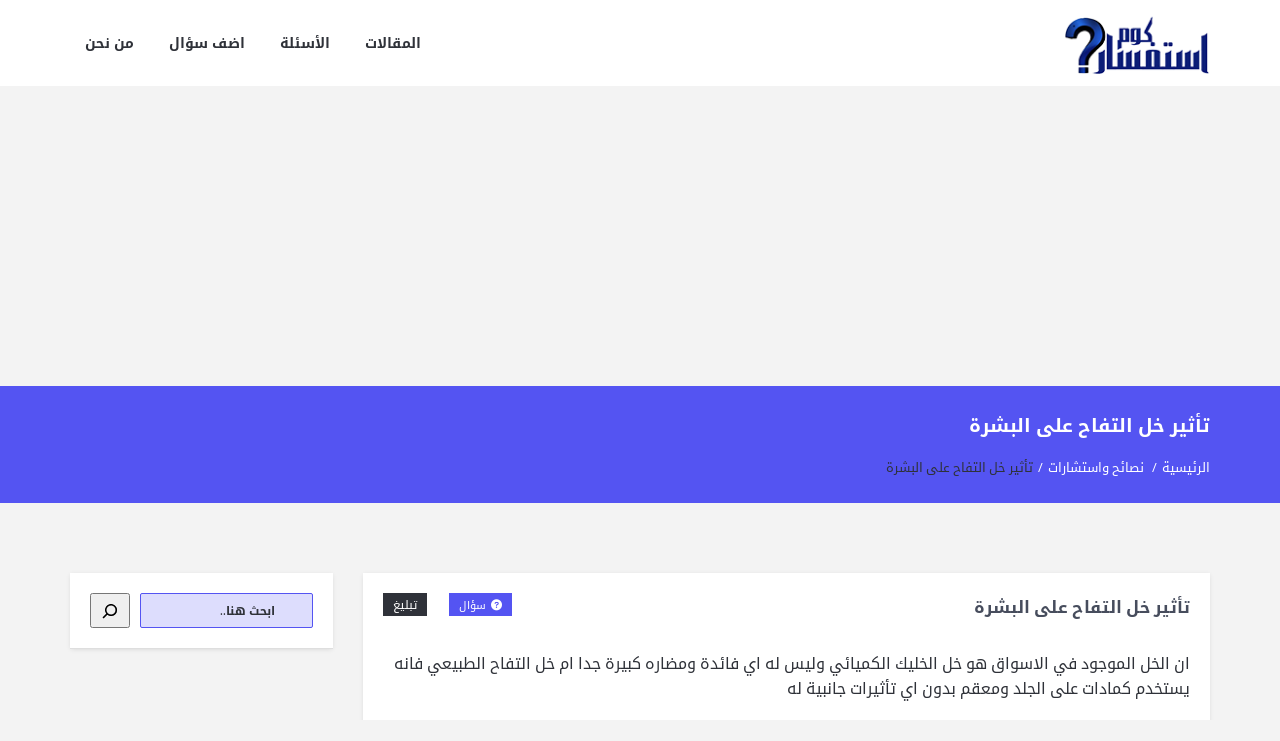

--- FILE ---
content_type: text/html
request_url: https://astfsar.com/question/%D8%AA%D8%A3%D8%AB%D9%8A%D8%B1-%D8%AE%D9%84-%D8%A7%D9%84%D8%AA%D9%81%D8%A7%D8%AD-%D8%B9%D9%84%D9%89-%D8%A7%D9%84%D8%A8%D8%B4%D8%B1%D8%A9/
body_size: 14303
content:
<!DOCTYPE html>
<html dir="rtl" lang="ar" class="no-js no-svg" itemscope="" itemtype="https://schema.org/QAPage">
<head>
<meta charset="UTF-8">
<link rel="profile" href="https://gmpg.org/xfn/11">
<meta name="viewport" content="width=device-width, initial-scale=1, maximum-scale=1">
<meta http-equiv="X-UA-Compatible" content="ie=edge">
<meta name='robots' content='index, follow, max-image-preview:large, max-snippet:-1, max-video-preview:-1'/>
<title>تأثير خل التفاح على البشرة -</title>
<link rel="canonical" href="https://astfsar.com/question/تأثير-خل-التفاح-على-البشرة/"/>
<script type="application/ld+json" class="yoast-schema-graph">{"@context":"https://schema.org","@graph":[{"@type":"WebPage","@id":"https://astfsar.com/question/%d8%aa%d8%a3%d8%ab%d9%8a%d8%b1-%d8%ae%d9%84-%d8%a7%d9%84%d8%aa%d9%81%d8%a7%d8%ad-%d8%b9%d9%84%d9%89-%d8%a7%d9%84%d8%a8%d8%b4%d8%b1%d8%a9/","url":"https://astfsar.com/question/%d8%aa%d8%a3%d8%ab%d9%8a%d8%b1-%d8%ae%d9%84-%d8%a7%d9%84%d8%aa%d9%81%d8%a7%d8%ad-%d8%b9%d9%84%d9%89-%d8%a7%d9%84%d8%a8%d8%b4%d8%b1%d8%a9/","name":"تأثير خل التفاح على البشرة -","isPartOf":{"@id":"https://astfsar.com/#website"},"datePublished":"2015-05-24T16:11:45+00:00","dateModified":"2015-05-24T16:11:45+00:00","breadcrumb":{"@id":"https://astfsar.com/question/%d8%aa%d8%a3%d8%ab%d9%8a%d8%b1-%d8%ae%d9%84-%d8%a7%d9%84%d8%aa%d9%81%d8%a7%d8%ad-%d8%b9%d9%84%d9%89-%d8%a7%d9%84%d8%a8%d8%b4%d8%b1%d8%a9/#breadcrumb"},"inLanguage":"ar","potentialAction":[{"@type":"ReadAction","target":["https://astfsar.com/question/%d8%aa%d8%a3%d8%ab%d9%8a%d8%b1-%d8%ae%d9%84-%d8%a7%d9%84%d8%aa%d9%81%d8%a7%d8%ad-%d8%b9%d9%84%d9%89-%d8%a7%d9%84%d8%a8%d8%b4%d8%b1%d8%a9/"]}]},{"@type":"BreadcrumbList","@id":"https://astfsar.com/question/%d8%aa%d8%a3%d8%ab%d9%8a%d8%b1-%d8%ae%d9%84-%d8%a7%d9%84%d8%aa%d9%81%d8%a7%d8%ad-%d8%b9%d9%84%d9%89-%d8%a7%d9%84%d8%a8%d8%b4%d8%b1%d8%a9/#breadcrumb","itemListElement":[{"@type":"ListItem","position":1,"name":"الرئيسية","item":"https://astfsar.com/"},{"@type":"ListItem","position":2,"name":"الأسئلة","item":"https://astfsar.com/questions/"},{"@type":"ListItem","position":3,"name":"تأثير خل التفاح على البشرة"}]},{"@type":"WebSite","@id":"https://astfsar.com/#website","url":"https://astfsar.com/","name":"استفسار","description":"","publisher":{"@id":"https://astfsar.com/#/schema/person/a8ca2a3f1c8b3b60645874353edc4b62"},"potentialAction":[{"@type":"SearchAction","target":{"@type":"EntryPoint","urlTemplate":"https://astfsar.com/?s={search_term_string}"},"query-input":{"@type":"PropertyValueSpecification","valueRequired":true,"valueName":"search_term_string"}}],"inLanguage":"ar"},{"@type":["Person","Organization"],"@id":"https://astfsar.com/#/schema/person/a8ca2a3f1c8b3b60645874353edc4b62","name":"Astfsar","image":{"@type":"ImageObject","inLanguage":"ar","@id":"https://astfsar.com/#/schema/person/image/","url":"https://secure.gravatar.com/avatar/689380977a42f12100f21c4c7b02d85d?s=96&d=mm&r=g","contentUrl":"https://secure.gravatar.com/avatar/689380977a42f12100f21c4c7b02d85d?s=96&d=mm&r=g","caption":"Astfsar"},"logo":{"@id":"https://astfsar.com/#/schema/person/image/"}}]}</script>
<link rel='dns-prefetch' href='//fonts.googleapis.com'/>
<link rel="stylesheet" type="text/css" href="//astfsar.com/core/cache/wpfc-minified/eidqvt1h/htcnp.css" media="all"/>
<style id='classic-theme-styles-inline-css'>.wp-block-button__link{color:#fff;background-color:#32373c;border-radius:9999px;box-shadow:none;text-decoration:none;padding:calc(.667em + 2px) calc(1.333em + 2px);font-size:1.125em}.wp-block-file__button{background:#32373c;color:#fff;text-decoration:none}</style>
<style id='global-styles-inline-css'>:root{--wp--preset--aspect-ratio--square:1;--wp--preset--aspect-ratio--4-3:4/3;--wp--preset--aspect-ratio--3-4:3/4;--wp--preset--aspect-ratio--3-2:3/2;--wp--preset--aspect-ratio--2-3:2/3;--wp--preset--aspect-ratio--16-9:16/9;--wp--preset--aspect-ratio--9-16:9/16;--wp--preset--color--black:#000000;--wp--preset--color--cyan-bluish-gray:#abb8c3;--wp--preset--color--white:#ffffff;--wp--preset--color--pale-pink:#f78da7;--wp--preset--color--vivid-red:#cf2e2e;--wp--preset--color--luminous-vivid-orange:#ff6900;--wp--preset--color--luminous-vivid-amber:#fcb900;--wp--preset--color--light-green-cyan:#7bdcb5;--wp--preset--color--vivid-green-cyan:#00d084;--wp--preset--color--pale-cyan-blue:#8ed1fc;--wp--preset--color--vivid-cyan-blue:#0693e3;--wp--preset--color--vivid-purple:#9b51e0;--wp--preset--gradient--vivid-cyan-blue-to-vivid-purple:linear-gradient(135deg,rgba(6,147,227,1) 0%,rgb(155,81,224) 100%);--wp--preset--gradient--light-green-cyan-to-vivid-green-cyan:linear-gradient(135deg,rgb(122,220,180) 0%,rgb(0,208,130) 100%);--wp--preset--gradient--luminous-vivid-amber-to-luminous-vivid-orange:linear-gradient(135deg,rgba(252,185,0,1) 0%,rgba(255,105,0,1) 100%);--wp--preset--gradient--luminous-vivid-orange-to-vivid-red:linear-gradient(135deg,rgba(255,105,0,1) 0%,rgb(207,46,46) 100%);--wp--preset--gradient--very-light-gray-to-cyan-bluish-gray:linear-gradient(135deg,rgb(238,238,238) 0%,rgb(169,184,195) 100%);--wp--preset--gradient--cool-to-warm-spectrum:linear-gradient(135deg,rgb(74,234,220) 0%,rgb(151,120,209) 20%,rgb(207,42,186) 40%,rgb(238,44,130) 60%,rgb(251,105,98) 80%,rgb(254,248,76) 100%);--wp--preset--gradient--blush-light-purple:linear-gradient(135deg,rgb(255,206,236) 0%,rgb(152,150,240) 100%);--wp--preset--gradient--blush-bordeaux:linear-gradient(135deg,rgb(254,205,165) 0%,rgb(254,45,45) 50%,rgb(107,0,62) 100%);--wp--preset--gradient--luminous-dusk:linear-gradient(135deg,rgb(255,203,112) 0%,rgb(199,81,192) 50%,rgb(65,88,208) 100%);--wp--preset--gradient--pale-ocean:linear-gradient(135deg,rgb(255,245,203) 0%,rgb(182,227,212) 50%,rgb(51,167,181) 100%);--wp--preset--gradient--electric-grass:linear-gradient(135deg,rgb(202,248,128) 0%,rgb(113,206,126) 100%);--wp--preset--gradient--midnight:linear-gradient(135deg,rgb(2,3,129) 0%,rgb(40,116,252) 100%);--wp--preset--font-size--small:13px;--wp--preset--font-size--medium:20px;--wp--preset--font-size--large:36px;--wp--preset--font-size--x-large:42px;--wp--preset--spacing--20:0.44rem;--wp--preset--spacing--30:0.67rem;--wp--preset--spacing--40:1rem;--wp--preset--spacing--50:1.5rem;--wp--preset--spacing--60:2.25rem;--wp--preset--spacing--70:3.38rem;--wp--preset--spacing--80:5.06rem;--wp--preset--shadow--natural:6px 6px 9px rgba(0, 0, 0, 0.2);--wp--preset--shadow--deep:12px 12px 50px rgba(0, 0, 0, 0.4);--wp--preset--shadow--sharp:6px 6px 0px rgba(0, 0, 0, 0.2);--wp--preset--shadow--outlined:6px 6px 0px -3px rgba(255, 255, 255, 1), 6px 6px rgba(0, 0, 0, 1);--wp--preset--shadow--crisp:6px 6px 0px rgba(0, 0, 0, 1);}:where(.is-layout-flex){gap:0.5em;}:where(.is-layout-grid){gap:0.5em;}body .is-layout-flex{display:flex;}.is-layout-flex{flex-wrap:wrap;align-items:center;}.is-layout-flex > :is(*, div){margin:0;}body .is-layout-grid{display:grid;}.is-layout-grid > :is(*, div){margin:0;}:where(.wp-block-columns.is-layout-flex){gap:2em;}:where(.wp-block-columns.is-layout-grid){gap:2em;}:where(.wp-block-post-template.is-layout-flex){gap:1.25em;}:where(.wp-block-post-template.is-layout-grid){gap:1.25em;}.has-black-color{color:var(--wp--preset--color--black) !important;}.has-cyan-bluish-gray-color{color:var(--wp--preset--color--cyan-bluish-gray) !important;}.has-white-color{color:var(--wp--preset--color--white) !important;}.has-pale-pink-color{color:var(--wp--preset--color--pale-pink) !important;}.has-vivid-red-color{color:var(--wp--preset--color--vivid-red) !important;}.has-luminous-vivid-orange-color{color:var(--wp--preset--color--luminous-vivid-orange) !important;}.has-luminous-vivid-amber-color{color:var(--wp--preset--color--luminous-vivid-amber) !important;}.has-light-green-cyan-color{color:var(--wp--preset--color--light-green-cyan) !important;}.has-vivid-green-cyan-color{color:var(--wp--preset--color--vivid-green-cyan) !important;}.has-pale-cyan-blue-color{color:var(--wp--preset--color--pale-cyan-blue) !important;}.has-vivid-cyan-blue-color{color:var(--wp--preset--color--vivid-cyan-blue) !important;}.has-vivid-purple-color{color:var(--wp--preset--color--vivid-purple) !important;}.has-black-background-color{background-color:var(--wp--preset--color--black) !important;}.has-cyan-bluish-gray-background-color{background-color:var(--wp--preset--color--cyan-bluish-gray) !important;}.has-white-background-color{background-color:var(--wp--preset--color--white) !important;}.has-pale-pink-background-color{background-color:var(--wp--preset--color--pale-pink) !important;}.has-vivid-red-background-color{background-color:var(--wp--preset--color--vivid-red) !important;}.has-luminous-vivid-orange-background-color{background-color:var(--wp--preset--color--luminous-vivid-orange) !important;}.has-luminous-vivid-amber-background-color{background-color:var(--wp--preset--color--luminous-vivid-amber) !important;}.has-light-green-cyan-background-color{background-color:var(--wp--preset--color--light-green-cyan) !important;}.has-vivid-green-cyan-background-color{background-color:var(--wp--preset--color--vivid-green-cyan) !important;}.has-pale-cyan-blue-background-color{background-color:var(--wp--preset--color--pale-cyan-blue) !important;}.has-vivid-cyan-blue-background-color{background-color:var(--wp--preset--color--vivid-cyan-blue) !important;}.has-vivid-purple-background-color{background-color:var(--wp--preset--color--vivid-purple) !important;}.has-black-border-color{border-color:var(--wp--preset--color--black) !important;}.has-cyan-bluish-gray-border-color{border-color:var(--wp--preset--color--cyan-bluish-gray) !important;}.has-white-border-color{border-color:var(--wp--preset--color--white) !important;}.has-pale-pink-border-color{border-color:var(--wp--preset--color--pale-pink) !important;}.has-vivid-red-border-color{border-color:var(--wp--preset--color--vivid-red) !important;}.has-luminous-vivid-orange-border-color{border-color:var(--wp--preset--color--luminous-vivid-orange) !important;}.has-luminous-vivid-amber-border-color{border-color:var(--wp--preset--color--luminous-vivid-amber) !important;}.has-light-green-cyan-border-color{border-color:var(--wp--preset--color--light-green-cyan) !important;}.has-vivid-green-cyan-border-color{border-color:var(--wp--preset--color--vivid-green-cyan) !important;}.has-pale-cyan-blue-border-color{border-color:var(--wp--preset--color--pale-cyan-blue) !important;}.has-vivid-cyan-blue-border-color{border-color:var(--wp--preset--color--vivid-cyan-blue) !important;}.has-vivid-purple-border-color{border-color:var(--wp--preset--color--vivid-purple) !important;}.has-vivid-cyan-blue-to-vivid-purple-gradient-background{background:var(--wp--preset--gradient--vivid-cyan-blue-to-vivid-purple) !important;}.has-light-green-cyan-to-vivid-green-cyan-gradient-background{background:var(--wp--preset--gradient--light-green-cyan-to-vivid-green-cyan) !important;}.has-luminous-vivid-amber-to-luminous-vivid-orange-gradient-background{background:var(--wp--preset--gradient--luminous-vivid-amber-to-luminous-vivid-orange) !important;}.has-luminous-vivid-orange-to-vivid-red-gradient-background{background:var(--wp--preset--gradient--luminous-vivid-orange-to-vivid-red) !important;}.has-very-light-gray-to-cyan-bluish-gray-gradient-background{background:var(--wp--preset--gradient--very-light-gray-to-cyan-bluish-gray) !important;}.has-cool-to-warm-spectrum-gradient-background{background:var(--wp--preset--gradient--cool-to-warm-spectrum) !important;}.has-blush-light-purple-gradient-background{background:var(--wp--preset--gradient--blush-light-purple) !important;}.has-blush-bordeaux-gradient-background{background:var(--wp--preset--gradient--blush-bordeaux) !important;}.has-luminous-dusk-gradient-background{background:var(--wp--preset--gradient--luminous-dusk) !important;}.has-pale-ocean-gradient-background{background:var(--wp--preset--gradient--pale-ocean) !important;}.has-electric-grass-gradient-background{background:var(--wp--preset--gradient--electric-grass) !important;}.has-midnight-gradient-background{background:var(--wp--preset--gradient--midnight) !important;}.has-small-font-size{font-size:var(--wp--preset--font-size--small) !important;}.has-medium-font-size{font-size:var(--wp--preset--font-size--medium) !important;}.has-large-font-size{font-size:var(--wp--preset--font-size--large) !important;}.has-x-large-font-size{font-size:var(--wp--preset--font-size--x-large) !important;}:where(.wp-block-post-template.is-layout-flex){gap:1.25em;}:where(.wp-block-post-template.is-layout-grid){gap:1.25em;}:where(.wp-block-columns.is-layout-flex){gap:2em;}:where(.wp-block-columns.is-layout-grid){gap:2em;}:root :where(.wp-block-pullquote){font-size:1.5em;line-height:1.6;}</style>
<link rel="stylesheet" type="text/css" href="//astfsar.com/core/cache/wpfc-minified/qwi65uit/htcnp.css" media="all"/>
<link rel='stylesheet' id='open-sans-css' href='https://fonts.googleapis.com/css?family=Open+Sans%3A300italic%2C400italic%2C600italic%2C300%2C400%2C600&#038;subset=latin%2Clatin-ext&#038;display=fallback' type='text/css' media='all'/>
<link rel='stylesheet' id='droidarabickufi-css' href='https://fonts.googleapis.com/earlyaccess/droidarabickufi.css' type='text/css' media='all'/>
<link rel="stylesheet" type="text/css" href="//astfsar.com/core/cache/wpfc-minified/lbj17hck/htcno.css" media="all"/>
<style id='vpanel_custom-inline-css'>::-moz-selection{background:#5454f2;}
::selection{background:#5454f2;}
.more:hover,.button.color,.button.black:hover,.go-up,.widget_portfolio .portfolio-widget-item:hover .portfolio_img:before,.popular_posts .popular_img:hover a:before,.widget_flickr a:hover:before,.widget_highest_points .author-img a:hover:before,.question-author-img:hover span,.pagination a:hover,.pagination span:hover,.pagination span.current,.about-author .author-image a:hover:before,.avatar-img a:hover:before,.question-comments a,.flex-direction-nav li a:hover,.button.dark_button.color:hover,.table-style-2 thead th,.progressbar-percent,.carousel-arrow a:hover,.box_icon:hover .icon_circle,.box_icon:hover .icon_soft_r,.box_icon:hover .icon_square,.bg_default,.box_warp_colored,.box_warp_hover:hover,.post .boxedtitle i,.single-question-title i,.question-type,.post-type,.social_icon a,.page-content .boxedtitle,.main-content .boxedtitle,.flex-caption h2,.flex-control-nav li a.flex-active,.bxslider-overlay:before,.navigation .header-menu ul li ul li:hover > a,.navigation .header-menu ul li ul li.current_page_item > a,#header-top,.navigation > .header-menu > ul > li:hover > a,.navigation > .header-menu > ul > li.current_page_item > a,.navigation > .header-menu > ul > li.current-menu-item > a,.top-after-header,.breadcrumbs,#footer-bottom .social_icons ul li a:hover,.tagcloud a:hover,input[type="checkbox"],.login-password a:hover,.tab a.current,.question-type-main,.question-report:hover,.load-questions,.del-poll-li:hover,.styled-select::before,.fileinputs span,.post .post-type,.divider span,.widget_menu li.current_page_item a,.accordion .accordion-title.active a,.tab-inner-warp,.navigation_mobile,.user-profile-img a:hover:before,.post-pagination > span,#footer.footer_dark .tagcloud a:hover,input[type="submit"],.woocommerce button[type="submit"],.post-delete a,.post-edit a,.woocommerce [type="submit"][name="update_cart"]:hover,.buttons .button.wc-forward:hover,.button.checkout.wc-forward,.woocommerce .widget_price_filter .price_slider_wrapper .ui-widget-content,.woocommerce-page .widget_price_filter .price_slider_wrapper .ui-widget-content,ul.products li .woocommerce_product_thumbnail .woocommerce_woo_cart_bt .button,ul.products li .woocommerce_product_thumbnail .yith-wcwl-add-button .add_to_wishlist,.cart_list .remove,.wc-proceed-to-checkout .button.wc-forward,.single_add_to_cart_button,.return-to-shop a,.button-default.empty-cart,.wc-proceed-to-checkout a,.button[name="calc_shipping"],.price_slider_amount button.button[type="submit"],.button.checkout.wc-forward,.button.view,#footer.footer_dark .buttons .button.wc-forward,#footer.footer_dark .buttons .button.wc-forward:first-child:hover,.woocommerce-MyAccount-downloads-file.button.alt,.ask-button:hover,.ui-datepicker-header,.ui-datepicker-current-day,.mobile-bar-apps-colored .mobile-bar-content,.select2-container--default .select2-results__option--highlighted.select2-results__option--selectable{background-color:#5454f2;}
p a,li a, a:hover,.button.normal:hover,span.color,#footer a:hover,.widget a:hover,.question h3 a:hover,.boxedtitle h1 a:hover,.boxedtitle h2 a:hover,.boxedtitle h3 a:hover,.boxedtitle h4 a:hover,.boxedtitle h5 a:hover,.boxedtitle h6 a:hover,.box_icon:hover span i,.color_default,.navigation_mobile > ul a:hover,.navigation_mobile > ul li ul li:hover:before,.post .post-meta .meta-author a:hover,.post .post-meta .meta-categories a:hover,.post .post-meta .meta-comment a:hover,.question h2 a:hover,.question-category a:hover,.question-reply:hover i,.question-category a:hover i,.question-comment a:hover,.question-comment a:hover i,.question-reply:hover,.post .post-meta .meta-author:hover a,.post .post-meta .meta-author:hover i,.post .post-meta .meta-categories:hover i,.post .post-meta .meta-comment:hover a,.post .post-meta .meta-comment:hover i,.post-title a:hover,.question-tags a,.question .question-type,.comment-author a:hover,.comment-reply:hover,.user-profile-widget li a:hover,.taglist .tag a.delete:before,.form-style p span.color,.post-tags,.post-tags a,.related-posts li a:hover,.related-posts li a:hover i,#footer.footer_light_top .related-posts li a:hover,.related-posts li a:hover i,.share-inside,.share-inside-warp ul li a:hover,.user-points .question-vote-result,.navigation > .header-menu > ul > li > a > .menu-nav-arrow,#footer-bottom a,.widget h3.widget_title,#footer .related-item span,.widget_twitter ul li:before,#footer .widget_twitter .tweet_time a,.widget_highest_points li h6 a,#footer .widget_contact ul li span,.rememberme label,.ask_login .ask_captcha_p i,.login-text i,.subscribe-text i,.widget_search .search-submit,.login-password i,.question-tags,.question-tags i,.panel-pop h2,input[type="text"],input[type="password"],input[type="email"],input[type="url"],input[type="number"],textarea,select,.panel-pop p,.main-content .page-content .boxedtitle.page-title h2,.fakefile button,.login p,.login h2,.contact-us h2,.share-inside i,#related-posts h2,.comment-reply,.post-title,.post-title a,.user-profile h2,.user-profile h2 a,.stats-head,.block-stats-1,.block-stats-2,.block-stats-3,.block-stats-4,.user-question h3 a,.icon_shortcode .ul_icons li,.testimonial-client span,.box_icon h1,.box_icon h2,.box_icon h3,.box_icon h4,.box_icon h5,.box_icon h6,.widget_contact ul li i,#footer.footer_light_top .widget a:hover,#header .logo h2 a:hover,.widget_tabs.tabs-warp .tabs li a,#footer .widget .widget_highest_points a,#footer .related-item h3 a:hover,#footer.footer_dark .widget .widget_comments a:hover,#footer .widget_tabs.tabs-warp .tabs li a,.dark_skin .sidebar .widget a:hover,.user-points h3,.woocommerce mark,.woocommerce .product_list_widget ins span,.woocommerce-page .product_list_widget ins span,ul.products li .product-details h3 a:hover,ul.products li .product-details .price,ul.products li .product-details h3 a:hover,ul.products li .product-details > a:hover,.widget.woocommerce:not(.widget_product_categories):not(.widget_layered_nav) ul li a:hover,.price > .amount,.woocommerce-page .product .woocommerce-woo-price ins span,.cart_wrapper .widget_shopping_cart_content ul li a:hover,.woocommerce-billing-fields > h3,#order_review_heading,.woocommerce .sections h2,.yith-wcwl-share > h4,.woocommerce .sections h3,.woocommerce header.title h3,.main-title > h4,.woocommerce h2,.post-content .woocommerce h3,.box-default.woocommerce-message .button,.woocommerce .cart .product-name a:hover,header.title a,.widget_search label:before,.post .post-meta .post-view a:hover,.post .post-meta .post-view:hover a,.post .post-meta .post-view:hover i,.question-author-meta a:hover,.question-author-meta a:hover i,ul.login-links a:hover,input[type="tel"],.styled-select select,.woocommerce-MyAccount-content .woocommerce-Button.button,.widget_categories .accordion .accordion-title a:hover,.dark_skin .widget_categories .accordion .accordion-title a:hover,.select2-container--default .select2-selection--single,.select2-container--default .select2-selection--single .select2-selection__rendered{color:#5454f2;}
.loader_html,input[type="text"]:focus,input[type="password"]:focus,input[type="email"]:focus,input[type="url"]:focus,input[type="number"]:focus,textarea:focus,.box_icon .form-style textarea:focus,.social_icon a,#footer-bottom .social_icons ul li a:hover,.widget_login input[type="text"],.widget_search input[type="text"],.widget_search input[type="search"],.widget_product_search input[type="search"],.subscribe_widget input[type="text"],.widget_login input[type="password"],.panel_light.login-panel input[type="text"],.panel_light.login-panel input[type="password"],#footer.footer_dark .tagcloud a:hover,#footer.footer_dark .widget_search input[type="text"],.widget_search input[type="search"]:focus,#footer.footer_dark .subscribe_widget input[type="text"]:focus,#footer.footer_dark .widget_login input[type="text"]:focus,#footer.footer_dark .widget_login input[type="password"]:focus,.dark_skin .sidebar .widget_search input[type="text"],.widget_search input[type="search"]:focus,.dark_skin .sidebar .subscribe_widget input[type="text"]:focus,.dark_skin .sidebar .widget_login input[type="text"]:focus,.dark_skin .sidebar .widget_login input[type="password"]:focus,input[type="tel"]:focus,.sidebar .tagcloud a:hover,.tagcloud a:hover{border-color:#5454f2;}
.tabs{border-bottom-color:#5454f2;}
.tab a.current{border-top-color:#5454f2;}
.tabs-vertical .tab a.current,blockquote{border-right-color:#5454f2;}
blockquote{border-left-color:#5454f2;}
.top-after-header .col-md-9 p textarea,.widget_login input[type="text"],.widget_search input[type="text"],.widget_search input[type="search"],.widget_product_search input[type="search"],.subscribe_widget input[type="text"],.widget_login input[type="password"],.panel_light.login-panel input[type="text"],.panel_light.login-panel input[type="password"],blockquote,.qoute{background:rgba(84,84,242,0.20);}.logo img{max-width:146px;}
body,p{font-size:16px;}
h1{font-size:19px;}
h2{font-size:16px;}.question-view, .question-points{margin-left:0;margin-right:0;display:none;}
.question-date{display:none;float:right;}
.question .question-answered, .user-question .question-answered i{display:none;}</style>
<link rel='stylesheet' id='askme-fonts-css' href='//fonts.googleapis.com/css?family=%27Droid+Arabic+Kufi%27%2C%27Open+Sans%3A100%2C100i%2C200%2C200i%2C300%2C300i%2C400%2C400i%2C500%2C500i%2C600%2C600i%2C700%2C700i%2C800%2C800i%2C900%2C900i%7CRoboto%3A100%2C100i%2C200%2C200i%2C300%2C300i%2C400%2C400i%2C500%2C500i%2C600%2C600i%2C700%2C700i%2C800%2C800i%2C900%2C900i%26amp%3Bsubset%3Dcyrillic%2Ccyrillic-ext%2Cgreek%2Cgreek-ext%2Clatin-ext%2Cvietnamese%26amp%3Bdisplay%3Dswap' type='text/css' media='all'/>
<link rel="stylesheet" type="text/css" href="//astfsar.com/core/cache/wpfc-minified/h2e7wns/htcnd.css" media="all"/>
<style id='hcb-style-inline-css'>:root{--hcb--fz--base:14px}:root{--hcb--fz--mobile:13px}:root{--hcb--ff:Menlo, Consolas, "Hiragino Kaku Gothic ProN", "Hiragino Sans", Meiryo, sans-serif;}</style>
<script src='//astfsar.com/core/cache/wpfc-minified/2dz2jzj6/htcnr.js'></script>
<script id="jquery-ui-datepicker-js-after">jQuery(function(jQuery){jQuery.datepicker.setDefaults({"closeText":"\u0625\u063a\u0644\u0627\u0642","currentText":"\u0627\u0644\u064a\u0648\u0645","monthNames":["\u064a\u0646\u0627\u064a\u0631","\u0641\u0628\u0631\u0627\u064a\u0631","\u0645\u0627\u0631\u0633","\u0623\u0628\u0631\u064a\u0644","\u0645\u0627\u064a\u0648","\u064a\u0648\u0646\u064a\u0648","\u064a\u0648\u0644\u064a\u0648","\u0623\u063a\u0633\u0637\u0633","\u0633\u0628\u062a\u0645\u0628\u0631","\u0623\u0643\u062a\u0648\u0628\u0631","\u0646\u0648\u0641\u0645\u0628\u0631","\u062f\u064a\u0633\u0645\u0628\u0631"],"monthNamesShort":["\u064a\u0646\u0627\u064a\u0631","\u0641\u0628\u0631\u0627\u064a\u0631","\u0645\u0627\u0631\u0633","\u0623\u0628\u0631\u064a\u0644","\u0645\u0627\u064a\u0648","\u064a\u0648\u0646\u064a\u0648","\u064a\u0648\u0644\u064a\u0648","\u0623\u063a\u0633\u0637\u0633","\u0633\u0628\u062a\u0645\u0628\u0631","\u0623\u0643\u062a\u0648\u0628\u0631","\u0646\u0648\u0641\u0645\u0628\u0631","\u062f\u064a\u0633\u0645\u0628\u0631"],"nextText":"\u0627\u0644\u062a\u0627\u0644\u064a","prevText":"\u0627\u0644\u0633\u0627\u0628\u0642","dayNames":["\u0627\u0644\u0623\u062d\u062f","\u0627\u0644\u0625\u062b\u0646\u064a\u0646","\u0627\u0644\u062b\u0644\u0627\u062b\u0627\u0621","\u0627\u0644\u0623\u0631\u0628\u0639\u0627\u0621","\u0627\u0644\u062e\u0645\u064a\u0633","\u0627\u0644\u062c\u0645\u0639\u0629","\u0627\u0644\u0633\u0628\u062a"],"dayNamesShort":["\u0627\u0644\u0623\u062d\u062f","\u0627\u0644\u0623\u062b\u0646\u064a\u0646","\u0627\u0644\u062b\u0644\u0627\u062b\u0627\u0621","\u0627\u0644\u0623\u0631\u0628\u0639\u0627\u0621","\u0627\u0644\u062e\u0645\u064a\u0633","\u0627\u0644\u062c\u0645\u0639\u0629","\u0627\u0644\u0633\u0628\u062a"],"dayNamesMin":["\u062f","\u0646","\u062b","\u0623\u0631\u0628","\u062e","\u062c","\u0633"],"dateFormat":"mm\/dd\/yy","firstDay":1,"isRTL":true});});</script>
<script id="askme-custom-js-extra">var askme_js={"products_excerpt_title":"","captcha_answer":"2","v_get_template_directory_uri":"https:\/\/astfsar.com\/core\/views\/ask-me","admin_url":"https:\/\/astfsar.com\/wp-admin\/admin-ajax.php","publishable_key":"","stripe_style_input":"1_input","askme_best_answer_nonce":"b8648ed991","ask_error_text":"\u064a\u0631\u062c\u0649 \u0645\u0644\u0621 \u0627\u0644\u062d\u0642\u0648\u0644 \u0627\u0644\u0645\u0637\u0644\u0648\u0628\u0629.","ask_error_captcha":"\u064a\u0648\u062c\u062f \u062e\u0637\u0623 \u0641\u064a \u0627\u0644\u0631\u0645\u0632 \u0627\u0644\u0627\u0645\u0646\u064a \u0627\u0644\u0631\u062c\u0627\u0621 \u0627\u0644\u0645\u062d\u0627\u0648\u0644\u0629.","ask_error_empty":"\u064a\u0631\u062c\u0649 \u0645\u0644\u0621 \u0627\u0644\u062d\u0642\u0648\u0644 \u0627\u0644\u0645\u0637\u0644\u0648\u0628\u0629.","no_vote_question":"\u0639\u0641\u0648\u0627\u060c \u0644\u0627\u062a\u0633\u0637\u064a\u0639 \u062a\u0642\u064a\u0645 \u0647\u0630\u0627 \u0627\u0644\u0633\u0624\u0627\u0644\u202b.","no_vote_more":"\u0639\u0641\u0648\u0627 \u060c \u0644\u0627 \u062a\u0633\u062a\u0637\u064a\u0639 \u0627\u0644\u062a\u0635\u0648\u064a\u062a \u0639\u0644\u0649 \u0646\u0641\u0633 \u0627\u0644\u0633\u0624\u0627\u0644 \u0627\u0643\u062b\u0631 \u0645\u0646 \u0645\u0631\u0629 .","no_vote_user":"\u0627\u0644\u062a\u0635\u0648\u064a\u062a \u0645\u062a\u0627\u062d \u0644\u0644\u0627\u0639\u0636\u0627\u0621 \u0641\u0642\u0637 .","no_vote_answer":"\u0639\u0641\u0648\u0627\u060c \u0644\u0627 \u062a\u0633\u062a\u0637\u064a\u0639 \u062a\u0642\u064a\u0645 \u0625\u062c\u0627\u0628\u062a\u0643.","no_vote_more_answer":"\u0639\u0641\u0648\u0627\u060c \u0644\u0627 \u064a\u0645\u0643\u0646 \u062a\u0642\u064a\u0645 \u0646\u0641\u0633 \u0627\u0644\u0625\u062c\u0627\u0628\u0629 \u0645\u0631\u062a\u064a\u0646.","sure_delete":"\u202b\u200e\u0647\u0644 \u062a\u0631\u064a\u062f \u062d\u0630\u0641 \u0627\u0644\u0633\u0624\u0627\u0644\u061f","sure_delete_post":"\u200e\u0647\u0644 \u0623\u0646\u062a \u0645\u062a\u0627\u0643\u062f \u0645\u0646 \u062d\u0630\u0641 \u0627\u0644\u0645\u0642\u0627\u0644\u0629\u061f","sure_delete_comment":"\u200e\u0647\u0644 \u0623\u0646\u062a \u0645\u062a\u0627\u0643\u062f \u0645\u0646 \u062d\u0630\u0641 \u0627\u0644\u062a\u0639\u0644\u064a\u0642\u061f","sure_delete_answer":"\u200e\u0647\u0644 \u0623\u0646\u062a \u0645\u062a\u0627\u0643\u062f \u0645\u0646 \u062d\u0630\u0641 \u0627\u0644\u0625\u062c\u0627\u0628\u0629\u061f","sure_delete_message":"\u0647\u0644 \u0623\u0646\u062a \u0645\u062a\u0627\u0643\u062f \u0645\u0646 \u062d\u0630\u0641 \u0627\u0644\u0631\u0633\u0627\u0644\u0629\u061f","choose_best_answer":"\u0627\u062e\u062a\u064a\u0627\u0631 \u0623\u0641\u0636\u0644 \u0625\u062c\u0627\u0628\u0629","cancel_best_answer":"\u0627\u0644\u063a\u0627\u0621 \u0623\u0641\u0636\u0644 \u0627\u062c\u0627\u0628\u0647","best_answer":"\u0623\u0641\u0636\u0644 \u0625\u062c\u0627\u0628\u0629","follow_question_attr":"\u062a\u0627\u0628\u0639 \u0627\u0644\u0633\u0624\u0627\u0644","unfollow_question_attr":"\u0625\u0644\u063a\u0627\u0621 \u0645\u062a\u0627\u0628\u0639\u0647 \u0627\u0644\u0633\u0624\u0627\u0644","follow_question":"\u062a\u0627\u0628\u0639\u0646\u064a","unfollow_question":"\u0627\u0644\u063a\u0627\u0621 \u0627\u0644\u0645\u062a\u0627\u0628\u0639\u0629","block_user":"\u062d\u0638\u0631","unblock_user":"\u202b\u0625\u0644\u063a\u0627\u0621 \u0627\u0644\u062d\u0638\u0631","select_file":"\u0627\u062e\u062a\u0631 \u0627\u0644\u0645\u0644\u0641","browse":"\u062a\u0635\u0641\u062d","block_message_text":"\u062d\u0638\u0631 \u0627\u0644\u0631\u0633\u0627\u0626\u0644","unblock_message_text":"\u0627\u0644\u063a\u0627\u0621 \u062d\u0636\u0631 \u0627\u0644\u0631\u0633\u0627\u0626\u0644","cancel_reply":"\u0627\u0636\u063a\u0637 \u0647\u0646\u0627 \u0644\u0625\u0644\u063a\u0627\u0621 \u0627\u0644\u0631\u062f\u202b.","must_login":"\u202b\u0645\u0646 \u0641\u0636\u0644\u0643 \u0642\u0645 \u0628\u062a\u0633\u062c\u064a\u0644 \u0627\u0644\u062f\u062e\u0648\u0644\u060c \u0627\u0644\u0623\u0639\u0636\u0627\u0621 \u0641\u0642\u0637 \u0645\u0646 \u064a\u0645\u0643\u0646\u0647\u0645 \u0627\u0644\u062a\u0635\u0648\u064a\u062a \u0648\u0645\u0634\u0627\u0647\u062f\u0629 \u0627\u0644\u0646\u062a\u0627\u0626\u062c.","no_poll_more":"\u0639\u0641\u0648\u064b\u0627\u060c \u0644\u0627 \u062a\u0633\u062a\u0637\u064a\u0639 \u0627\u0644\u062a\u0635\u0648\u064a\u062a \u0639\u0644\u0649 \u0646\u0641\u0633 \u0627\u0644\u0633\u0624\u0627\u0644 \u0623\u0643\u062b\u0631 \u0645\u0646 \u0645\u0631\u0629.","insert_image":"\u0623\u062e\u062a\u0627\u0631 \u0627\u0644\u0635\u0648\u0631\u0629","error_uploading_image":"\u062e\u0637\u0623 \u0641\u064a \u0627\u0644\u0631\u0641\u0639! \u0631\u062c\u0627\u0621 \u0631\u0641\u0639 \u0635\u0648\u0631 \u0641\u0642\u0637."};</script>
<script src='//astfsar.com/core/cache/wpfc-minified/md0m7d6f/htcnp.js'></script>
<link rel="stylesheet" type="text/css" href="//astfsar.com/core/cache/wpfc-minified/7act9353/htcnd.css" media="screen"/><link rel="shortcut icon" href="https://astfsar.com/storage/favicon.png" type="image/x-icon">
<meta name="theme-color" content="#5454f2">
<meta name="msapplication-navbutton-color" content="#5454f2">
<meta name="apple-mobile-web-app-capable" content="yes">
<meta name="apple-mobile-web-app-status-bar-style" content="black-translucent"><meta property="og:site_name" content=""/>
<meta property="og:type" content="website"/>
<meta property="og:image" content="https://astfsar.com/storage/astfsarlogo.png"/>
<meta property="og:title" content="تأثير خل التفاح على البشرة"/>
<meta property="og:url" content="https://astfsar.com/question/%d8%aa%d8%a3%d8%ab%d9%8a%d8%b1-%d8%ae%d9%84-%d8%a7%d9%84%d8%aa%d9%81%d8%a7%d8%ad-%d8%b9%d9%84%d9%89-%d8%a7%d9%84%d8%a8%d8%b4%d8%b1%d8%a9/"/>
<meta property="og:description" content="ان الخل الموجود في الاسواق هو خل الخليك الكميائي وليس له اي فائدة ومضاره كبيرة جدا ام خل التفاح الطبيعي فانه يستخدم كمادات على الجلد ومعقم بدون اي تأثيرات جانبية له"/>
<meta name="keywords" content="البشرة,التفاح,خل">
<script async src="https://pagead2.googlesyndication.com/pagead/js/adsbygoogle.js?client=ca-pub-7467076735165627" crossorigin="anonymous"></script>
<style id="wp-custom-css">.breadcrumbs h1{font-size:19px;}
.question h2{font-size:17px;}
.main-content .page-content .boxedtitle.page-title h2{font-size:17px;}
.post-title{font-size:19px;}
#respond-inputs p.last{display:none;}
@media only screen and (max-width: 479px)
h2{font-size:17px;}
h2{font-size:17px;}
.main-content .page-content .boxedtitle.page-title h2{font-size:17px;}
.panel-pop h2, .login h2, .contact-us h2, #related-posts h2, .user-profile h2{font-size:17px;}
.tab-inner-warp .tab-inner > .pagination{display:none;}
.question-desc p, .post-content p, .single-question .commentlist li.comment .comment-text .text p{line-height:25px;}</style>
</head>
<body class="rtl question-template-default single single-question postid-25235 active-lightbox wrap-user-not-login">
<div class="background-cover"></div><div class="panel-pop" id="signup">
<h2>سجل الآن<i class="icon-remove"></i></h2>
<div class="form-style form-style-3">
<form method="post" class="signup_form ask_form" enctype="multipart/form-data">
<div class="ask_error"></div><div class="form-inputs clearfix"><p> <label for="user_name_759" class="required">اسم المستخدم<span>*</span></label> <input type="text" class="required-item" name="user_name" id="user_name_759" value=""> </p><p> <label for="email_759" class="required">البريد الإلكتروني<span>*</span></label> <input type="email" class="required-item" name="email" id="email_759" value=""> </p><p> <label for="pass1_759" class="required">كلمة المرور<span>*</span></label> <input type="password" class="required-item" name="pass1" id="pass1_759" autocomplete="off"> </p><p> <label for="pass2_759" class="required">إعادة كلمة المرور<span>*</span></label> <input type="password" class="required-item" name="pass2" id="pass2_759" autocomplete="off"> </p><span class='clearfix'></span> <p class='ask_captcha_p'> <label for='ask_captcha-759' class='required'>الرمز الامني<span>*</span></label><input size='10' id='ask_captcha-759' name='ask_captcha' class='ask_captcha captcha_answer' value='' type='text'> <span class='question_poll ask_captcha_span'>10÷3-2= ( 2 )</span></p><p class="question_poll_p"> <label for="agree_terms-759" class="required">‎القوانين<span>*</span></label> <input type="checkbox" id="agree_terms-759" name="agree_terms" value="1" > <span class="question_poll">‫‎بتسجيلك, أنت موافق على <a target='_blank' href='#'> شروط الاستخدام </a> و <a target='_blank' href='https://astfsar.com/privacy-policy/'> سياسة الخصوصية</a>.</span> </p></div><p class="form-submit">
<input type="hidden" name="redirect_to" value="https://astfsar.com/question/%D8%AA%D8%A3%D8%AB%D9%8A%D8%B1-%D8%AE%D9%84-%D8%A7%D9%84%D8%AA%D9%81%D8%A7%D8%AD-%D8%B9%D9%84%D9%89-%D8%A7%D9%84%D8%A8%D8%B4%D8%B1%D8%A9/">
<input type="submit" name="register" value="تسجيل جديد" class="button color  small submit">
<input type="hidden" name="form_type" value="ask-signup">
</p>
</form></div></div><div class="panel-pop" id="login-comments">
<h2>تسجيل دخول<i class="icon-remove"></i></h2>
<div class="form-style form-style-3">
<div class="ask_form inputs">
<form class="login-form ask_login" action="https://astfsar.com/" method="post">
<div class="ask_error"></div><div class="form-inputs clearfix"> <p class="login-text"> <input class="required-item" type="text" placeholder="اسم المستخدم" name="log"> <i class="icon-user"></i> </p> <p class="login-password"> <input class="required-item" type="password" placeholder="كلمة المرور" name="pwd"> <i class="icon-lock"></i> <a href="#">نسيت</a> </p> <span class='clearfix'></span> <p class='ask_captcha_p'> <label for='ask_captcha-50' class='required'>الرمز الامني<span>*</span></label><input size='10' id='ask_captcha-50' name='ask_captcha' class='ask_captcha captcha_answer' value='' type='text'> <span class='question_poll ask_captcha_span'>10÷3-2= ( 2 )</span></p></div><p class="form-submit login-submit">
<span class="loader_2"></span>
<input type="submit" value="تسجيل دخول" class="button color small login-submit submit sidebar_submit">
</p>
<div class="rememberme"> <label><input type="checkbox"input name="rememberme" value="forever" checked="checked"> تذكرني</label></div><input type="hidden" name="redirect_to" value="https://astfsar.com/question/%D8%AA%D8%A3%D8%AB%D9%8A%D8%B1-%D8%AE%D9%84-%D8%A7%D9%84%D8%AA%D9%81%D8%A7%D8%AD-%D8%B9%D9%84%D9%89-%D8%A7%D9%84%D8%A8%D8%B4%D8%B1%D8%A9/">
<input type="hidden" name="ajax_url" value="https://astfsar.com/wp-admin/admin-ajax.php">
<input type="hidden" name="form_type" value="ask-login">
<div class="errorlogin"></div></form></div></div></div><div class="panel-pop" id="lost-password">
<h2>فقدت كلمة المرور<i class="icon-remove"></i></h2>
<div class="form-style form-style-3">
<p>فقدت كلمة المرور الخاصة بك؟ الرجاء إدخال عنوان البريد الإلكتروني الخاص بك. ستتلقى رابطا وستنشئ كلمة مرور جديدة عبر البريد الإلكتروني.</p>
<form method="post" class="ask-lost-password ask_form" action="">
<div class="ask_error"></div><div class="form-inputs clearfix"> <p> <label for="user_mail_838" class="required">البريد الإلكتروني<span>*</span></label> <input type="email" class="required-item" name="user_mail" id="user_mail_838"> </p></div><p class="form-submit">
<input type="submit" value="استعادة" class="button color  small submit">
<input type="hidden" name="form_type" value="ask-forget">
</p>
</form>					<div class="clearfix"></div></div></div><aside class="mobile-aside mobile-menu-wrap mobile-login-wrap dark-mobile-menu panel_dark">
<div class="mobile-aside-inner">
<div class="mobile-aside-inner-inner">
<a href="#" class="mobile-aside-close">x</a>
<div class="row">
<div class="col-md-6">
<div class="page-content">
<h2>تسجيل دخول</h2>
<div class="form-style form-style-3">
<div class="ask_form inputs">
<form class="login-form ask_login" action="https://astfsar.com/" method="post">
<div class="ask_error"></div><div class="form-inputs clearfix"> <p class="login-text"> <input class="required-item" type="text" placeholder="اسم المستخدم" name="log"> <i class="icon-user"></i> </p> <p class="login-password"> <input class="required-item" type="password" placeholder="كلمة المرور" name="pwd"> <i class="icon-lock"></i> <a href="#">نسيت</a> </p> <span class='clearfix'></span> <p class='ask_captcha_p'> <label for='ask_captcha-521' class='required'>الرمز الامني<span>*</span></label><input size='10' id='ask_captcha-521' name='ask_captcha' class='ask_captcha captcha_answer' value='' type='text'> <span class='question_poll ask_captcha_span'>10÷3-2= ( 2 )</span></p></div><p class="form-submit login-submit">
<span class="loader_2"></span>
<input type="submit" value="تسجيل دخول" class="button color small login-submit submit sidebar_submit">
</p>
<div class="rememberme"> <label><input type="checkbox"input name="rememberme" value="forever" checked="checked"> تذكرني</label></div><input type="hidden" name="redirect_to" value="https://astfsar.com/question/%D8%AA%D8%A3%D8%AB%D9%8A%D8%B1-%D8%AE%D9%84-%D8%A7%D9%84%D8%AA%D9%81%D8%A7%D8%AD-%D8%B9%D9%84%D9%89-%D8%A7%D9%84%D8%A8%D8%B4%D8%B1%D8%A9/">
<input type="hidden" name="ajax_url" value="https://astfsar.com/wp-admin/admin-ajax.php">
<input type="hidden" name="form_type" value="ask-login">
<div class="errorlogin"></div></form></div></div></div></div><div class="col-md-6">
<div class="page-content Register">
<h2>سجل الآن</h2>
<p>سجل معنا بأقل من دقيقة مجانا وشارك بمعلوماتك وانصح بها الاخرين من خلال إضافة أسئلة وأجوبة ومقالات</p>
<div class="button color small signup">تسجيل حساب جديد</div></div></div></div></div></div></aside>
<aside class="mobile-aside mobile-menu-wrap aside-no-cart dark-mobile-menu">
<div class="mobile-aside-inner">
<div class="mobile-aside-inner-inner">
<a href="#" class="mobile-aside-close">x</a>
<div class="mobile-menu-top mobile-aside-menu">
<div class="header-top"><ul id="menu-%d9%82%d8%a7%d8%a6%d9%85%d8%a9-%d8%a7%d8%b9%d9%84%d9%89-%d9%82%d8%a8%d9%84-%d8%a7%d9%84%d8%af%d8%ae%d9%88%d9%84" class="menu_aside"><li id="menu-item-100" class="login-panel-link menu-item menu-item-type-custom menu-item-object-custom menu-item-100"><a href=""><i class="icon-user"></i>تسجيل الدخول</a></li> <li id="menu-item-101" class="menu-item menu-item-type-custom menu-item-object-custom menu-item-101"><a href="/sitetest/contact-us/"><i class="icon-envelope"></i>اتصل بنا</a></li> </ul></div></div><div class="post-search">
<form role="search" method="get" class="searchform" action="">
<div class="row">
<div class="col-md-8">
<div class="mobile-search-result">
<input class='live-search' autocomplete='off' type="search" name="search" value="اضغط للبحث" onfocus="if(this.value=='اضغط للبحث')this.value='';" onblur="if(this.value=='')this.value='اضغط للبحث';">
<input type="hidden" name="page_id" value="">
<input type="hidden" name="search_type" value="questions">
<div class="loader_2 search_loader"></div><div class="search-results results-empty"></div></div></div><div class="col-md-4"> <input type="submit" class="button-default" value="بحث"></div></div></form></div><div class="mobile-menu-left mobile-aside-menu">
<div class="header-menu"><ul id="menu-%d8%a7%d9%84%d9%82%d8%a7%d8%a6%d9%85%d8%a9-%d8%a7%d9%84%d8%b1%d8%a6%d9%8a%d8%b3%d9%8a%d8%a9" class="menu_aside"><li id="menu-item-63156" class="menu-item menu-item-type-custom menu-item-object-custom menu-item-home menu-item-63156"><a href="https://astfsar.com/">المقالات</a></li> <li id="menu-item-63148" class="menu-item menu-item-type-post_type menu-item-object-page menu-item-63148"><a href="https://astfsar.com/%d8%a2%d8%ae%d8%b1-%d8%a7%d9%84%d8%a3%d8%b3%d8%a6%d9%84%d8%a9/">الأسئلة</a></li> <li id="menu-item-63155" class="menu-item menu-item-type-post_type menu-item-object-page menu-item-63155"><a href="https://astfsar.com/%d8%b3%d8%a4%d8%a7%d9%84/">اضف سؤال</a></li> <li id="menu-item-63158" class="menu-item menu-item-type-post_type menu-item-object-page menu-item-63158"><a href="https://astfsar.com/about/">من نحن</a></li> </ul></div></div></div></div></aside>
<div id="wrap" class="mobile_apps_bar_active grid_1200">
<header id="header" class='header_light'>
<section class="container clearfix">
<div class="logo"> <a class="logo-img" href="https://astfsar.com/" title=""> <img width="146" height="57" class="default_logo" alt="" src="https://astfsar.com/storage/astfsarlogo.png"> <img width="146" height="57" class="retina_logo" alt="" src="https://astfsar.com/storage/astfsarlogo.png"> </a></div><nav class="navigation">
<div class="header-menu"><ul id="menu-%d8%a7%d9%84%d9%82%d8%a7%d8%a6%d9%85%d8%a9-%d8%a7%d9%84%d8%b1%d8%a6%d9%8a%d8%b3%d9%8a%d8%a9-1"><li class="menu-item menu-item-type-custom menu-item-object-custom menu-item-home menu-item-63156"><a href="https://astfsar.com/">المقالات</a></li> <li class="menu-item menu-item-type-post_type menu-item-object-page menu-item-63148"><a href="https://astfsar.com/%d8%a2%d8%ae%d8%b1-%d8%a7%d9%84%d8%a3%d8%b3%d8%a6%d9%84%d8%a9/">الأسئلة</a></li> <li class="menu-item menu-item-type-post_type menu-item-object-page menu-item-63155"><a href="https://astfsar.com/%d8%b3%d8%a4%d8%a7%d9%84/">اضف سؤال</a></li> <li class="menu-item menu-item-type-post_type menu-item-object-page menu-item-63158"><a href="https://astfsar.com/about/">من نحن</a></li> </ul></div></nav>
<div class="mobile-menu">
<div class="mobile-menu-click navigation_mobile"></div></div></section>
</header>
<div class="breadcrumbs"><section class="container"><div class="row"><div class="col-md-12"><h1>تأثير خل التفاح على البشرة</h1><div class="clearfix"></div><div class="crumbs"> <a itemprop="breadcrumb" href="https://astfsar.com">الرئيسية</a><span class="crumbs-span">/</span> <a href="https://astfsar.com/question-category/%d9%86%d8%b5%d8%a7%d8%a6%d8%ad-%d8%a7%d8%b3%d8%aa%d8%b4%d8%a7%d8%b1%d8%a7%d8%aa/">نصائح واستشارات</a><span class="crumbs-span">/</span><span class="current">تأثير خل التفاح على البشرة</span></div></div></div></section></div><div class='index-no-box'></div><section class="container main-content page-right-sidebar">
<div class="row">
<div class="with-sidebar-container">
<div class="main-sidebar-container col-md-9">
<div id="question-25235" itemprop="mainEntity" itemscope itemtype="https://schema.org/Question">
<article class="question single-question question-type-normal post-25235 type-question status-publish hentry question-category-8 question_tags-518 question_tags-519 question_tags-520" id="post-25235">
<h2>
<span itemprop="name">تأثير خل التفاح على البشرة</span>
</h2>
<a class="question-report report_q" href="#">تبليغ</a>
<div class="question-type-main"><i class="icon-question-sign"></i>سؤال</div><div class="question-inner">
<div class="clearfix"></div><div class="question-desc">
<div class="explain-reported">
<h3>يرجى شرح بإيجاز لمإذا تشعر أنك ينبغي الإبلاغ عن هذا السؤال.</h3>
<textarea name="explain-reported"></textarea>
<div class="clearfix"></div><div class="loader_3"></div><div class="color button small report">تبليغ</div><div class="color button small dark_button cancel">‎إلغاء</div></div><div class="content-text" itemprop="text"><p>ان الخل الموجود في الاسواق هو خل الخليك الكميائي وليس له اي فائدة ومضاره كبيرة جدا ام خل التفاح الطبيعي فانه يستخدم كمادات على الجلد ومعقم بدون اي تأثيرات جانبية له</p></div><div class="clearfix"></div><div class="loader_2"></div><div class='clearfix'></div><div class="no_vote_more"></div></div><div class="footer-question-meta">
<div class="question-meta-first"> <span class="question-category"><i class="fa fa-folder"></i><a href="https://astfsar.com/question-category/%d9%86%d8%b5%d8%a7%d8%a6%d8%ad-%d8%a7%d8%b3%d8%aa%d8%b4%d8%a7%d8%b1%d8%a7%d8%aa/" rel="tag">نصائح واستشارات</a></span> <span class="question-comment"><a href="https://astfsar.com/question/%d8%aa%d8%a3%d8%ab%d9%8a%d8%b1-%d8%ae%d9%84-%d8%a7%d9%84%d8%aa%d9%81%d8%a7%d8%ad-%d8%b9%d9%84%d9%89-%d8%a7%d9%84%d8%a8%d8%b4%d8%b1%d8%a9/#respond"><i class="fa fa-comments"></i><span itemprop="answerCount">0</span> إجابة</a></span></div></div></div></article>
<div class="share-tags page-content">
<div class="question-tags"><i class="icon-tags"></i><a href="https://astfsar.com/question-tag/%d8%a7%d9%84%d8%a8%d8%b4%d8%b1%d8%a9/">البشرة</a> , <a href="https://astfsar.com/question-tag/%d8%a7%d9%84%d8%aa%d9%81%d8%a7%d8%ad/">التفاح</a> , <a href="https://astfsar.com/question-tag/%d8%ae%d9%84/">خل</a></div><div class="share-inside-warp"> <ul> <li> <a href="https://www.facebook.com/sharer.php?u=https%3A%2F%2Fastfsar.com%2Fquestion%2F%25d8%25aa%25d8%25a3%25d8%25ab%25d9%258a%25d8%25b1-%25d8%25ae%25d9%2584-%25d8%25a7%25d9%2584%25d8%25aa%25d9%2581%25d8%25a7%25d8%25ad-%25d8%25b9%25d9%2584%25d9%2589-%25d8%25a7%25d9%2584%25d8%25a8%25d8%25b4%25d8%25b1%25d8%25a9%2F" target="_blank"> <span class="icon_i"> <span class="icon_square" icon_size="20" span_bg="#3b5997" span_hover="#666"> <i i_color="#FFF" class="social_icon-facebook"></i> </span> </span> </a> <a href="https://www.facebook.com/sharer.php?u=https%3A%2F%2Fastfsar.com%2Fquestion%2F%25d8%25aa%25d8%25a3%25d8%25ab%25d9%258a%25d8%25b1-%25d8%25ae%25d9%2584-%25d8%25a7%25d9%2584%25d8%25aa%25d9%2581%25d8%25a7%25d8%25ad-%25d8%25b9%25d9%2584%25d9%2589-%25d8%25a7%25d9%2584%25d8%25a8%25d8%25b4%25d8%25b1%25d8%25a9%2F" target="_blank">Facebook</a> </li> <li> <a href="https://twitter.com/share?text=%D8%AA%D8%A3%D8%AB%D9%8A%D8%B1+%D8%AE%D9%84+%D8%A7%D9%84%D8%AA%D9%81%D8%A7%D8%AD+%D8%B9%D9%84%D9%89+%D8%A7%D9%84%D8%A8%D8%B4%D8%B1%D8%A9&amp;url=https%3A%2F%2Fastfsar.com%2Fquestion%2F%25d8%25aa%25d8%25a3%25d8%25ab%25d9%258a%25d8%25b1-%25d8%25ae%25d9%2584-%25d8%25a7%25d9%2584%25d8%25aa%25d9%2581%25d8%25a7%25d8%25ad-%25d8%25b9%25d9%2584%25d9%2589-%25d8%25a7%25d9%2584%25d8%25a8%25d8%25b4%25d8%25b1%25d8%25a9%2F" target="_blank"> <span class="icon_i"> <span class="icon_square" icon_size="20" span_bg="#00baf0" span_hover="#666"> <i i_color="#FFF" class="social_icon-twitter"></i> </span> </span> </a> <a target="_blank" href="https://twitter.com/share?text=%D8%AA%D8%A3%D8%AB%D9%8A%D8%B1+%D8%AE%D9%84+%D8%A7%D9%84%D8%AA%D9%81%D8%A7%D8%AD+%D8%B9%D9%84%D9%89+%D8%A7%D9%84%D8%A8%D8%B4%D8%B1%D8%A9&amp;url=https%3A%2F%2Fastfsar.com%2Fquestion%2F%25d8%25aa%25d8%25a3%25d8%25ab%25d9%258a%25d8%25b1-%25d8%25ae%25d9%2584-%25d8%25a7%25d9%2584%25d8%25aa%25d9%2581%25d8%25a7%25d8%25ad-%25d8%25b9%25d9%2584%25d9%2589-%25d8%25a7%25d9%2584%25d8%25a8%25d8%25b4%25d8%25b1%25d8%25a9%2F">Twitter</a> </li> <li> <a href="https://www.tumblr.com/share/link?url=https%3A%2F%2Fastfsar.com%2Fquestion%2F%25d8%25aa%25d8%25a3%25d8%25ab%25d9%258a%25d8%25b1-%25d8%25ae%25d9%2584-%25d8%25a7%25d9%2584%25d8%25aa%25d9%2581%25d8%25a7%25d8%25ad-%25d8%25b9%25d9%2584%25d9%2589-%25d8%25a7%25d9%2584%25d8%25a8%25d8%25b4%25d8%25b1%25d8%25a9%2F&amp;name=%D8%AA%D8%A3%D8%AB%D9%8A%D8%B1+%D8%AE%D9%84+%D8%A7%D9%84%D8%AA%D9%81%D8%A7%D8%AD+%D8%B9%D9%84%D9%89+%D8%A7%D9%84%D8%A8%D8%B4%D8%B1%D8%A9" target="_blank"> <span class="icon_i"> <span class="icon_square" icon_size="20" span_bg="#44546b" span_hover="#666"> <i i_color="#FFF" class="social_icon-tumblr"></i> </span> </span> </a> <a href="https://www.tumblr.com/share/link?url=https%3A%2F%2Fastfsar.com%2Fquestion%2F%25d8%25aa%25d8%25a3%25d8%25ab%25d9%258a%25d8%25b1-%25d8%25ae%25d9%2584-%25d8%25a7%25d9%2584%25d8%25aa%25d9%2581%25d8%25a7%25d8%25ad-%25d8%25b9%25d9%2584%25d9%2589-%25d8%25a7%25d9%2584%25d8%25a8%25d8%25b4%25d8%25b1%25d8%25a9%2F&amp;name=%D8%AA%D8%A3%D8%AB%D9%8A%D8%B1+%D8%AE%D9%84+%D8%A7%D9%84%D8%AA%D9%81%D8%A7%D8%AD+%D8%B9%D9%84%D9%89+%D8%A7%D9%84%D8%A8%D8%B4%D8%B1%D8%A9" target="_blank">Tumblr</a> </li> <li> <a target="_blank" href="https://pinterest.com/pin/create/button/?url=https%3A%2F%2Fastfsar.com%2Fquestion%2F%25d8%25aa%25d8%25a3%25d8%25ab%25d9%258a%25d8%25b1-%25d8%25ae%25d9%2584-%25d8%25a7%25d9%2584%25d8%25aa%25d9%2581%25d8%25a7%25d8%25ad-%25d8%25b9%25d9%2584%25d9%2589-%25d8%25a7%25d9%2584%25d8%25a8%25d8%25b4%25d8%25b1%25d8%25a9%2F&media=&description=تأثير خل التفاح على البشرة"> <span class="icon_i"> <span class="icon_square" icon_size="20" span_bg="#c7151a" span_hover="#666"> <i i_color="#FFF" class="icon-pinterest"></i> </span> </span> </a> <a href="https://pinterest.com/pin/create/button/?url=https%3A%2F%2Fastfsar.com%2Fquestion%2F%25d8%25aa%25d8%25a3%25d8%25ab%25d9%258a%25d8%25b1-%25d8%25ae%25d9%2584-%25d8%25a7%25d9%2584%25d8%25aa%25d9%2581%25d8%25a7%25d8%25ad-%25d8%25b9%25d9%2584%25d9%2589-%25d8%25a7%25d9%2584%25d8%25a8%25d8%25b4%25d8%25b1%25d8%25a9%2F&media=&description=تأثير خل التفاح على البشرة" target="_blank">Pinterest</a> </li> <li> <a target="_blank" href="https://api.whatsapp.com/send?text=%D8%AA%D8%A3%D8%AB%D9%8A%D8%B1+%D8%AE%D9%84+%D8%A7%D9%84%D8%AA%D9%81%D8%A7%D8%AD+%D8%B9%D9%84%D9%89+%D8%A7%D9%84%D8%A8%D8%B4%D8%B1%D8%A9 - https%3A%2F%2Fastfsar.com%2Fquestion%2F%25d8%25aa%25d8%25a3%25d8%25ab%25d9%258a%25d8%25b1-%25d8%25ae%25d9%2584-%25d8%25a7%25d9%2584%25d8%25aa%25d9%2581%25d8%25a7%25d8%25ad-%25d8%25b9%25d9%2584%25d9%2589-%25d8%25a7%25d9%2584%25d8%25a8%25d8%25b4%25d8%25b1%25d8%25a9%2F"> <span class="icon_i"> <span class="icon_square" icon_size="20" span_bg="#25D366" span_hover="#666"> <i i_color="#FFF" class="fa-brands fa-whatsapp"></i> </span> </span> </a> <a href="https://api.whatsapp.com/send?text=%D8%AA%D8%A3%D8%AB%D9%8A%D8%B1+%D8%AE%D9%84+%D8%A7%D9%84%D8%AA%D9%81%D8%A7%D8%AD+%D8%B9%D9%84%D9%89+%D8%A7%D9%84%D8%A8%D8%B4%D8%B1%D8%A9 - https%3A%2F%2Fastfsar.com%2Fquestion%2F%25d8%25aa%25d8%25a3%25d8%25ab%25d9%258a%25d8%25b1-%25d8%25ae%25d9%2584-%25d8%25a7%25d9%2584%25d8%25aa%25d9%2581%25d8%25a7%25d8%25ad-%25d8%25b9%25d9%2584%25d9%2589-%25d8%25a7%25d9%2584%25d8%25a8%25d8%25b4%25d8%25b1%25d8%25a9%2F" target="_blank">‫WhatsApp</a> </li> <li> <a target="_blank" onClick="popup = window.open('mailto:?subject=تأثير خل التفاح على البشرة&amp;body=https://astfsar.com/question/%d8%aa%d8%a3%d8%ab%d9%8a%d8%b1-%d8%ae%d9%84-%d8%a7%d9%84%d8%aa%d9%81%d8%a7%d8%ad-%d8%b9%d9%84%d9%89-%d8%a7%d9%84%d8%a8%d8%b4%d8%b1%d8%a9/','PopupPage','height=450,width=500,scrollbars=yes,resizable=yes'); return false" href="#"> <span class="icon_i"> <span class="icon_square" icon_size="20" span_bg="#000" span_hover="#666"> <i i_color="#FFF" class="social_icon-email"></i> </span> </span> </a> <a target="_blank" onClick="popup = window.open('mailto:?subject=تأثير خل التفاح على البشرة&amp;body=https://astfsar.com/question/%d8%aa%d8%a3%d8%ab%d9%8a%d8%b1-%d8%ae%d9%84-%d8%a7%d9%84%d8%aa%d9%81%d8%a7%d8%ad-%d8%b9%d9%84%d9%89-%d8%a7%d9%84%d8%a8%d8%b4%d8%b1%d8%a9/','PopupPage','height=450,width=500,scrollbars=yes,resizable=yes'); return false" href="#">البريد الالكتروني</a> </li> </ul> <span class="share-inside-f-arrow"></span> <span class="share-inside-l-arrow"></span></div><div class="share-inside"><i class="icon-share-alt"></i>شارك</div><div class="clearfix"></div></div><div id="related-posts"> <h2>أسئلة متعلقة</h2><h2>>> تأثير خل التفاح على البشرة</h2> <ul class="related-posts"> <li class="related-item"><h3><a href="https://astfsar.com/question/__trashed-92/" title="ظهور رمز الخطأ IF00 في مكيفات جري الاسباب وطريقة الاصلاح"><i class="icon-double-angle-right"></i>ظهور رمز الخطأ IF00 في مكيفات جري الاسباب وطريقة الاصلاح</a></h3></li> <li class="related-item"><h3><a href="https://astfsar.com/question/%d8%a8%d9%83%d9%85-%d8%b3%d8%b9%d8%b1-%d8%af%d9%8a%d9%86%d9%85%d9%88-%d9%85%d9%83%d9%8a%d9%81-%d8%b4%d9%8a%d8%ac%d9%88-%d8%b4%d8%a8%d8%a7%d9%83/" title="بكم سعر دينمو مكيف شيجو شباك"><i class="icon-double-angle-right"></i>بكم سعر دينمو مكيف شيجو شباك</a></h3></li> <li class="related-item"><h3><a href="https://astfsar.com/question/%d8%b7%d8%b1%d9%82-%d8%a7%d9%84%d8%b3%d8%af%d8%a7%d8%af-%d9%88%d8%a7%d9%84%d8%a7%d9%8a%d8%af%d8%a7%d8%b9-%d9%81%d9%8a-%d8%ad%d8%b3%d8%a7%d8%a8-stcpay-%d8%a7%d8%b3-%d8%aa%d9%8a-%d8%b3%d9%8a-%d8%a8/" title="طرق السداد والايداع في حساب stcpay اس تي سي باي"><i class="icon-double-angle-right"></i>طرق السداد والايداع في حساب stcpay اس تي سي باي</a></h3></li> <li class="related-item"><h3><a href="https://astfsar.com/question/%d9%88%d9%83%d9%8a%d9%84-%d8%ae%d8%af%d9%85%d8%a7%d8%aa-%d8%a7%d9%84%d8%b5%d9%8a%d8%a7%d9%86%d8%a9-%d9%88%d8%a7%d9%84%d8%b6%d9%85%d8%a7%d9%86-%d9%84%d8%a7%d8%a8%d8%aa%d9%88%d8%a8-%d8%af%d9%8a%d9%84-de/" title="وكيل خدمات الصيانة والضمان لابتوب ديل DELL في السعودية"><i class="icon-double-angle-right"></i>وكيل خدمات الصيانة والضمان لابتوب ديل DELL في السعودية</a></h3></li> <li class="related-item"><h3><a href="https://astfsar.com/question/%d9%88%d9%83%d9%8a%d9%84-%d8%ac%d9%88%d8%a7%d9%84%d8%a7%d8%aa-%d9%8a%d9%88%d8%b1%d9%88%d8%b3%d8%aa%d8%a7%d8%b1-euro-star-%d9%81%d9%8a-%d8%a7%d9%84%d8%b3%d8%b9%d9%88%d8%af%d9%8a%d8%a9-%d8%a7%d9%84/" title="وكيل جوالات يوروستار EURO STAR في السعودية الصيانة والضمان"><i class="icon-double-angle-right"></i>وكيل جوالات يوروستار EURO STAR في السعودية الصيانة والضمان</a></h3></li> </ul></div><div id="comments"></div><div id="respond" class="comment-respond page-content clearfix no_comment_box">
<div class="boxedtitle page-title"><h2>‫أضف إجابة</h2></div><h2>السؤال؟ تأثير خل التفاح على البشرة</h2>
<form action="https://astfsar.com/comments/" method="post" id="commentform" enctype="multipart/form-data">
<div class="ask_error"></div><div id="respond-inputs" class="clearfix"> <p> <label class="required" for="comment_name">الاسم<span>*</span></label> <input name="author" type="text" value="" id="comment_name" aria-required="true"> </p> <p> <label class="required" for="comment_email">البريد الإلكتروني<span>*</span></label> <input name="email" type="text" value="" id="comment_email" aria-required="true"> </p> <p class="last"> <label class="required" for="comment_url">الموقع</label> <input name="url" type="text" value="" id="comment_url"> </p></div><div class="clearfix">
<label for="featured_image">الصورة البارزة</label>
<div class="fileinputs">
<input type="file" name="featured_image" id="featured_image">
<div class="fakefile"> <button type="button" class="small margin_0">اختر الملف</button> <span><i class="icon-arrow-up"></i>تصفح</span></div></div><span class='clearfix'></span>
<p class='ask_captcha_p'>
<label for='ask_captcha-8181' class='required'>الرمز الامني<span>*</span></label><input size='10' id='ask_captcha-8181' name='ask_captcha' class='ask_captcha captcha_answer' value='' type='text'>
<span class='question_poll ask_captcha_span'>10÷3-2= ( 2 )</span></p></div><div id="respond-textarea">
<p>
<label class="required" for="comment">إجابة<span>*</span></label>
<textarea id="comment" name="comment" aria-required="true" cols="58" rows="10"></textarea>
</p></div><p class="question_poll_p">
<label for="anonymously_answer">أجب كمجهول</label>
<input type="checkbox" class="ask_anonymously" id="anonymously_answer" name="anonymously_answer" value="1"><span class="question_poll">مجهول يجيب</span></p><div class="clearfix"></div><div class="cancel-comment-reply"><a rel="nofollow" id="cancel-comment-reply-link" href="/question/%D8%AA%D8%A3%D8%AB%D9%8A%D8%B1-%D8%AE%D9%84-%D8%A7%D9%84%D8%AA%D9%81%D8%A7%D8%AD-%D8%B9%D9%84%D9%89-%D8%A7%D9%84%D8%A8%D8%B4%D8%B1%D8%A9/#respond" style="display:none;">اضغط هنا لإلغاء الرد‫.</a></div><p class="form-submit">
<input name="submit" type="submit" id="submit" value="أضف إجابتك" class="button small color">
<input type='hidden' name='comment_post_ID' value='25235' id='comment_post_ID' />
<input type='hidden' name='comment_parent' id='comment_parent' value='0' />
</p>
</form></div></div></div><aside class="col-md-3 sidebar">
<div id="block-2" class="widget widget_block widget_search"><form role="search" method="get" action="https://astfsar.com/" class="wp-block-search__button-outside wp-block-search__icon-button wp-block-search"    ><label class="wp-block-search__label screen-reader-text" for="wp-block-search__input-1" >البحث</label><div class="wp-block-search__inside-wrapper" style="width: 659px"><input class="wp-block-search__input" id="wp-block-search__input-1" placeholder="ابحث هنا.." value="" type="search" name="s" required /><button aria-label="البحث" class="wp-block-search__button has-icon wp-element-button" type="submit" ><svg class="search-icon" viewBox="0 0 24 24" width="24" height="24"> <path d="M13 5c-3.3 0-6 2.7-6 6 0 1.4.5 2.7 1.3 3.7l-3.8 3.8 1.1 1.1 3.8-3.8c1 .8 2.3 1.3 3.7 1.3 3.3 0 6-2.7 6-6S16.3 5 13 5zm0 10.5c-2.5 0-4.5-2-4.5-4.5s2-4.5 4.5-4.5 4.5 2 4.5 4.5-2 4.5-4.5 4.5z"></path> </svg></button></div></form></div></aside>
<div class="clearfix"></div></div></div></section>
<footer id="footer-bottom" class="footer_light_bottom no-footer">
<section class="container">
<div class="copyrights f_left"><p>Copyright 2014-2024 ASTFSAR COM | <a href=https://astfsar.com/privacy-policy/ target="_blank" rel="noopener">سياسة الخصوصية</a> | <a href=https://astfsar.com/contact-us/ target="_blank" rel="noopener">اتصل بنا</a> | <a href=https://astfsar.com/terms-and-conditions/ target="_blank" rel="noopener">شروط واحكام</a></p></div></section>
</footer></div><div class="go-up"><i class="icon-chevron-up"></i></div><script src='//astfsar.com/core/cache/wpfc-minified/qa63g8r7/htcns.js'></script>
<script id="wp-i18n-js-after">wp.i18n.setLocaleData({ 'text direction\u0004ltr': [ 'rtl' ] });</script>
<script src='//astfsar.com/core/cache/wpfc-minified/8z3eeaic/htcns.js'></script>
<script id="contact-form-7-js-extra">var wpcf7={"api":{"root":"https:\/\/astfsar.com\/wp-json\/","namespace":"contact-form-7\/v1"}};</script>
<script src='//astfsar.com/core/cache/wpfc-minified/quxi9l7j/htcns.js'></script>
<script id="hcb-script-js-extra">var hcbVars={"showCopyBtn":"1","copyBtnLabel":"Copy code to clipboard"};</script>
<script src='//astfsar.com/core/cache/wpfc-minified/lx7sju7k/htcnr.js'></script>
<script>if(window.jQuery){  (function ($){  "use strict";
$.hmwp_is_devtool=function (){ const widthth=window.outerWidth - window.innerWidth > 160; const heightth=window.outerHeight - window.innerHeight > 160;  if(navigator.userAgent.match(/iPhone/i)) return false;  if(!(heightth&&widthth)&&((window.Firebug&&window.Firebug.chrome&&window.Firebug.chrome.isInitialized)||widthth||heightth)){ $(document).trigger('hmwp_is_devtool'); return true; } return false; };
var $hmtpcheck=setInterval(function(){$.hmwp_is_devtool();},500);
$.disable_open_404=function (){  $(document).find('html').remove(); };
$.disable_show_error=function (message){ var $div=$('#disable_msg'); if(!$div.is(':visible')){ $div.html(message); $div.fadeIn('10'); setTimeout(function (){  $div.fadeOut('10');  }, 1000);  }};
$.disable_event_listener=function (element, eventNames, message){ var events=eventNames.split(' '); for (var i=0, iLen=events.length; i < iLen; i++){ element.addEventListener(events[i], function (e){  e.preventDefault();  if(message!=='') $.disable_show_error(message); });}};
$.disable_return_false=function (){  return false;  };
$('img').attr('draggable', false); document.ondragstart=$.disable_return_false();  $.disable_event_listener(document, 'drag drop', 'Drag-n-Drop is disabled!'); })(window.jQuery); }</script>
<style>#disable_msg{display:none;min-width:250px;margin-left:-125px;background-color:#333;color:#fff;text-align:center;border-radius:2px;padding:16px;position:fixed;z-index:999;left:50%;bottom:30px;font-size:17px}}</style>
<div id="disable_msg"></div><script defer src="https://static.cloudflareinsights.com/beacon.min.js/vcd15cbe7772f49c399c6a5babf22c1241717689176015" integrity="sha512-ZpsOmlRQV6y907TI0dKBHq9Md29nnaEIPlkf84rnaERnq6zvWvPUqr2ft8M1aS28oN72PdrCzSjY4U6VaAw1EQ==" data-cf-beacon='{"version":"2024.11.0","token":"1aebde8222704a9f9f310e4a4205f12f","r":1,"server_timing":{"name":{"cfCacheStatus":true,"cfEdge":true,"cfExtPri":true,"cfL4":true,"cfOrigin":true,"cfSpeedBrain":true},"location_startswith":null}}' crossorigin="anonymous"></script>
</body>
</html>

--- FILE ---
content_type: text/html; charset=utf-8
request_url: https://www.google.com/recaptcha/api2/aframe
body_size: 268
content:
<!DOCTYPE HTML><html><head><meta http-equiv="content-type" content="text/html; charset=UTF-8"></head><body><script nonce="qZwJK7DgDs3UWtpzU58c-w">/** Anti-fraud and anti-abuse applications only. See google.com/recaptcha */ try{var clients={'sodar':'https://pagead2.googlesyndication.com/pagead/sodar?'};window.addEventListener("message",function(a){try{if(a.source===window.parent){var b=JSON.parse(a.data);var c=clients[b['id']];if(c){var d=document.createElement('img');d.src=c+b['params']+'&rc='+(localStorage.getItem("rc::a")?sessionStorage.getItem("rc::b"):"");window.document.body.appendChild(d);sessionStorage.setItem("rc::e",parseInt(sessionStorage.getItem("rc::e")||0)+1);localStorage.setItem("rc::h",'1768914793728');}}}catch(b){}});window.parent.postMessage("_grecaptcha_ready", "*");}catch(b){}</script></body></html>

--- FILE ---
content_type: text/css
request_url: https://astfsar.com/core/cache/wpfc-minified/lbj17hck/htcno.css
body_size: 69789
content:
html, body, div, span, applet, object, iframe, h1, h2, h3, h4, h5, h6, p, blockquote, pre, a, abbr, acronym, address, big, cite, code, del, dfn, em, img, ins, kbd, q, s, samp, small, strike, strong, sub, sup, tt, var, b, u, i, center, dl, dt, dd, ol, ul, li, fieldset, form, label, legend, table, caption, tbody, tfoot, thead, tr, th, td, article, aside, canvas, details, embed, figure, figcaption, footer, header, hgroup, menu, nav, output, ruby, section, summary, time, mark, audio, video{margin:0;padding:0;border:0;font-size:100%;font:inherit;vertical-align:baseline;}
body{font-size:14px;line-height:22px;}
article, aside, details, figcaption, figure, footer, header, hgroup, menu, nav, section{display:block;}
ol, ul, li{list-style:none;}
blockquote, q{quotes:none;}
blockquote:before, blockquote:after,
q:before, q:after{content:'';content:none;}
table {
border-collapse: collapse;
border-spacing: 0; 
} p{margin:0 0 20px 0;line-height:22px;}
html {
-webkit-text-size-adjust: none;
} *{outline:none;}
input[type='submit'],.woocommerce button[type='submit']{-webkit-appearance:none;-moz-appearance:none;appearance:none;cursor:pointer;-moz-border-radius:2px;-webkit-border-radius:2px;border-radius:2px;}::-moz-selection{color:#fff;text-shadow:none;}::selection{color:#fff;text-shadow:none;}
blockquote{font-style:italic;font-weight:normal;overflow:hidden;}
.google-map iframe{width:100%;min-height:400px;}
pre{background:#F5F5F5;color:#888;padding:10px;margin:0;border:1px solid #E9E9E9;word-break:break-all;word-wrap:break-word;white-space:pre;overflow:hidden;line-height:24px;overflow-x:auto;}
.display_none{display:none;}
body,.qoute p,input,.button,.single_add_to_cart_button,.return-to-shop a,.button-default.empty-cart,.wc-proceed-to-checkout a,.button[name="calc_shipping"],.price_slider_amount button.button[type="submit"],.button.wc-forward,.button.view,input[type="submit"],.woocommerce button[type="submit"],label,.more,blockquote,.widget ul li,textarea,#wp-calendar caption{font-family:"Open Sans","Droid Arabic Kufi", Arial, sans-serif;}
.widget ul li h6{font-size:14px;line-height:20px;}
.button,.single_add_to_cart_button,.return-to-shop a,.button-default.empty-cart,.wc-proceed-to-checkout a,.button[name="calc_shipping"],.price_slider_amount button.button[type="submit"],.button.wc-forward,.button.view,input[type="submit"],.woocommerce button[type="submit"],.woocommerce-MyAccount-downloads-file.button.alt{display:inline-block;margin:5px 5px 5px 0;border:none;cursor:pointer;text-shadow:none !important;-moz-border-radius:2px;-webkit-border-radius:2px;border-radius:2px;font-size:15px;font-weight:bold;}
.single_add_to_cart_button,.return-to-shop a,.button-default.empty-cart,.wc-proceed-to-checkout a,.button[name="calc_shipping"],.price_slider_amount button.button[type="submit"],.button.wc-forward,.button.view,input[type="submit"],.woocommerce button[type="submit"],.woocommerce-MyAccount-downloads-file.button.alt{font-size:14px;}
.button i,input[type="submit"] i,.woocommerce button[type="submit"] i,.single_add_to_cart_button i,.return-to-shop a i,.button-default.empty-cart i,.wc-proceed-to-checkout a i,.button[name="calc_shipping"] i,.price_slider_amount button.button[type="submit"] i,.button.wc-forward i,.button.view i{margin-right:10px;}
.button.large{padding:8px 30px;}
.button.medium{padding:7px 21px;}
.button.small,input[type="submit"],.woocommerce button[type="submit"],.single_add_to_cart_button,.return-to-shop a,.button-default.empty-cart,.wc-proceed-to-checkout a,.button[name="calc_shipping"],.price_slider_amount button.button[type="submit"],.button.wc-forward,.button.view,.woocommerce-MyAccount-downloads-file.button.alt{padding:7px 15px;}
.button.mini{padding:3px 10px;}
.f_left{float:left !important;}
.f_right{float:right !important;}
input[type="text"],
input[type="search"],
input[type="password"],
input[type="email"],
input[type="tel"],
input[type="url"],
input[type="number"],
textarea, select{padding:8px;outline:none;font-size:13px;font-weight:600;margin:0;width:200px;max-width:100%;display:block;margin-bottom:20px;color:#2f3239;border:1px solid #dedede;-moz-transition:border .25s linear, color .25s linear, background-color .25s linear;-webkit-transition:border .25s linear, color .25s linear, background-color .25s linear;-o-transition:border .25s linear, color .25s linear, background-color .25s linear;transition:border .25s linear, color .25s linear, background-color .25s linear;background:#f3f3f3;-moz-border-radius:2px;-webkit-border-radius:2px;border-radius:2px;}
textarea{min-height:190px;line-height:20px;}
select{width:220px;padding:5px;}
label, legend{cursor:pointer;display:block;}
.button.mini{font-size:12px;}
.button.small,input[type="submit"],.woocommerce button[type="submit"]{font-size:14px;}
.button.medium{font-size:16px;}
.button.large{font-size:18px;}
.flex-direction-nav li a{font-size:31px;}
.padding_t_4{padding-top:4px;}
.margin_r_0_l_10{margin-right:0 !important;margin-left:10px !important;}
.margin_r_10_l_0{margin-right:10px !important;margin-left:0 !important;}
.margin_0{margin:0 !important;}
.margin_r_5{margin-right:5px;}
.margin_r_7{margin-right:7px;}
.margin_r_10{margin-right:10px;}
.margin_r_15{margin-right:15px;}
.margin_r_20{margin-right:20px;}
.margin_l_5{margin-left:5px;}
.margin_l_7{margin-left:7px;}
.margin_l_10{margin-left:10px;}
.margin_l_15{margin-left:15px;}
.margin_l_20{margin-left:20px;}
.margin_t_5{margin-top:5px;}
.margin_t_7{margin-top:7px;}
.margin_t_10{margin-top:10px;}
.margin_t_15{margin-top:15px;}
.margin_t_20{margin-top:20px;}
.margin_t_25{margin-top:25px;}
.margin_t_50{margin-top:50px;}
.margin_b_5{margin-bottom:5px;}
.margin_b_7{margin-bottom:7px;}
.margin_b_10{margin-bottom:10px;}
.margin_b_15{margin-bottom:15px;}
.margin_b_20{margin-bottom:20px !important;}
.margin_b_25{margin-bottom:25px !important;}
.margin_b_30{margin-bottom:30px !important;}
.margin_b_35{margin-bottom:35px;}
.margin_b_40{margin-bottom:40px !important;}
.margin_b_50{margin-bottom:50px;}
.font10{font-size:10px;}
.font11{font-size:11px;}
.font12{font-size:12px;}
.font13{font-size:13px;}
.font14{font-size:14px;}
.font15{font-size:15px;}
.font16{font-size:16px;}
.font17{font-size:17px;}
.font18{font-size:18px;}
.font19{font-size:19px;}
.font20{font-size:20px;}
.font21{font-size:21px;}
.font22{font-size:22px;}
.font23{font-size:23px;}
.font24{font-size:24px;}
.font25{font-size:25px;}
.font26{font-size:26px;}
.font27{font-size:27px;}
.font28{font-size:28px;}
.font29{font-size:29px;}
.font30{font-size:30px;}
.font31{font-size:31px;}
.font32{font-size:32px;}
.font33{font-size:33px;}
.font34{font-size:34px;}
.font35{font-size:35px;}
.font36{font-size:36px;}
.font37{font-size:37px;}
.font38{font-size:38px;}
.font39{font-size:39px;}
.font40{font-size:40px;}
.font41{font-size:41px;}
.font42{font-size:42px;}
.font43{font-size:43px;}
.font44{font-size:44px;}
.font45{font-size:45px;}
.font46{font-size:46px;}
.font47{font-size:47px;}
.font48{font-size:48px;}
.font49{font-size:49px;}
.font50{font-size:50px;}
.font51{font-size:51px;}
.font52{font-size:52px;}
.font53{font-size:53px;}
.font54{font-size:54px;}
.font55{font-size:55px;}
.font56{font-size:56px;}
.font57{font-size:57px;}
.font58{font-size:58px;}
.font59{font-size:59px;}
.font60{font-size:60px;}
.font61{font-size:61px;}
.font62{font-size:62px;}
.font63{font-size:63px;}
.font64{font-size:64px;}
.font65{font-size:65px;}
.font66{font-size:66px;}
.font67{font-size:67px;}
.font68{font-size:68px;}
.font69{font-size:69px;}
.font70{font-size:70px;}
.font71{font-size:71px;}
.font72{font-size:72px;}
.font73{font-size:73px;}
.font74{font-size:74px;}
.font75{font-size:75px;}
.font76{font-size:76px;}
.font77{font-size:77px;}
.font78{font-size:78px;}
.font79{font-size:79px;}
.font80{font-size:80px;}
.font81{font-size:81px;}
.font82{font-size:82px;}
.font83{font-size:83px;}
.font84{font-size:84px;}
.font85{font-size:85px;}
.font86{font-size:86px;}
.font87{font-size:87px;}
.font88{font-size:88px;}
.font89{font-size:89px;}
.font90{font-size:90px;}
.font91{font-size:91px;}
.font92{font-size:92px;}
.font93{font-size:93px;}
.font94{font-size:94px;}
.font95{font-size:95px;}
.font96{font-size:96px;}
.font97{font-size:97px;}
.font98{font-size:98px;}
.font99{font-size:99px;}
.font100{font-size:100px;}
.height_10{height:10px !important;}
.height_15{height:15px !important;}
.height_20{height:20px !important;}
.height_25{height:25px !important;}
.height_30{height:30px;width:30px;}
.height_30 i{line-height:30px;}
.height_40{height:40px;width:40px;}
.height_40 i{line-height:40px;}
.height_50{height:50px;width:50px;}
.height_50 i{line-height:50px;}
.height_60{height:60px;width:60px;}
.height_60 i{line-height:60px;}
.height_70{height:70px;width:70px;}
.height_60 i{line-height:60px;}
.height_80{height:80px;width:80px;}
.height_80 i{line-height:80px;}
.height_90{height:90px;width:90px;}
.height_90 i{line-height:90px;}
.height_100{height:100px;width:100px;}
.height_100 i{line-height:100px;}
.gap{height:30px;clear:both;}
.button.black,.button.dark_button.color,.button.color:hover,input[type="submit"]:hover,.woocommerce button[type="submit"]:hover,.single_add_to_cart_button:hover,.return-to-shop a:hover,.button-default.empty-cart:hover,.wc-proceed-to-checkout a:hover,.button[name="calc_shipping"]:hover,.price_slider_amount button.button[type="submit"]:hover,.wc-proceed-to-checkout .button.wc-forward:hover,.buttons .button.checkout.wc-forward:hover,.button.view:hover{background:#2f3239;}
table.style th{background:#F3F3F3;}
blockquote,.qoute{background:#ffe3df;color:#2f3239;font-size:13px;font-weight:600;}
.more{background:#2f3239;}
#map{background:#e5e3df;}
.button.normal,input[type="submit"],.woocommerce button[type="submit"]{background:#f1f1f1;}
.more, .more:hover,.flex-direction-nav li a, .flex-direction-nav li a:hover{color:#fff;}
body, a.button.normal, a,li a:hover,input[type="submit"],.woocommerce button[type="submit"]{color:#2f3239;}
p a:hover{color:#212121;}
.qoute p{color:#757575;}
.default-color{color:#2f3239;}
#columns p{font-size:13px;color:#2f3239;}
hr.line{border:solid #EAEAEA;border-width:1px 0 0;clear:both;height:0;}
hr{border:solid #EAEAEA;border-width:1px 0 0;clear:both;margin:-1px 0 0 0;height:0;}
blockquote{margin:0 0 30px 0;padding:20px;border-left:4px solid #2f3239;}
blockquote p{margin:0 !important;}
table.style th, table.style td,.flex-direction-nav li a,.t_center{text-align:center;}
.t_center{margin-right:auto;margin-left:auto;}
span.t_center{display:block;}
.t_left{text-align:left;}
.t_right{text-align:right;}
h1, h2, h3, h4, h5, h6{font-family:"Open Sans","Droid Arabic Kufi", Arial, sans-serif;font-weight:bold;text-transform:none;margin-top:0;margin-bottom:18px;}
h1 a, h2 a, h3 a, h4 a, h5 a, h6 a{font-weight:inherit;}
h1{font-size:30px;line-height:30px;}
h2{font-size:24px;line-height:28px;}
h3{font-size:18px;line-height:24px;}
h4{font-size:16px;line-height:22px;}
h5{font-size:14px;line-height:20px;}
h6{font-size:13px;line-height:18px;}
.box_icon h1, .box_icon h2, .box_icon h3, .box_icon h4, .box_icon h5, .box_icon h6{margin-bottom:10px;}
em{font-style:italic;}
strong{font-weight:bold;}
small{font-size:80%;}
abbr{border-bottom:1px dashed;cursor:help;}
address, cite, em{font-style:italic}
dfn{border-bottom:1px dashed;font-style:italic;}
big{font-size:large}
small, sub, sup{position:relative;font-size:11px;vertical-align:baseline;}
sub{top:3px}
sup{bottom:3px}
strong, b{font-weight:bold;}
mark{display:inline;padding:2px 4px;background-color:#f6f2d6;color:#7c6d08;}
mark.dark{background-color:#333;color:#FFF;}
.table-style-1 table,table,.table-style-2 table{margin:0 0 30px 0;text-align:left;border:1px solid #dbdbdb;width:100%;}
.table-style-1 tr:nth-child(even),tr:nth-child(even),.table-style-2 tr:nth-child(even),.table-style-1 tr:nth-child(odd),tr:nth-child(odd),.table-style-2 tr:nth-child(odd){background:#FFF;}
.table-style-1 th, .table-style-1 td, th, td, .table-style-2 th, .table-style-2 td{padding:10px;vertical-align:middle;border:1px solid #e2e2e2;}
.table-style-1 tr:hover,tr:hover,.table-style-2 tr:hover{background:#fafafa;}
.table-style-1 thead th,thead th,.table-style-2 thead th{color:#333;font-size:14px;font-weight:700;border:none;border:1px solid #dbdbdb;padding:10px;background-color:#F9F9F9;}
a,.button,.single_add_to_cart_button,.return-to-shop a,.button-default.empty-cart,.wc-proceed-to-checkout a,.button[name="calc_shipping"],.price_slider_amount button.button[type="submit"],.button.checkout.wc-forward,.question-type,.post-type,input[type="submit"],.woocommerce button[type="submit"],.post-delete a,.post-edit a,.woocommerce [type="submit"][name="update_cart"]:hover,.buttons .button.wc-forward:hover,#header-top .social_icons ul li a i,.related-posts li a i,.single-question.question h2,.edit-delete-follow-close,.woocommerce-MyAccount-downloads-file.button.alt{-webkit-transition:color 0.1s linear, border 0.1s linear, opacity 0.1s linear, background-color 0.1s linear;-moz-transition:color 0.1s linear, border 0.1s linear, opacity 0.1s linear, background-color 0.1s linear;-ms-transition:color 0.1s linear, border 0.1s linear, opacity 0.1s linear, background-color 0.1s linear;-o-transition:color 0.1s linear, border 0.1s linear, opacity 0.1s linear, background-color 0.1s linear;transition:color 0.1s linear, border 0.1s linear, opacity 0.1s linear, background-color 0.1s linear;}
.item img{-webkit-transition:all 0.4s ease-in;-moz-transition:all 0.4s ease-in;-ms-transition:all 0.4s ease-in;-o-transition:all 0.4s ease-in;transition:all 0.4s ease-in;}
.sidebar li a,#footer li a {
-webkit-transition: all 0.3s ease-in-out;
-moz-transition: all 0.3s ease-in-out;
-ms-transition: all 0.3s ease-in-out;
-o-transition: all 0.3s ease-in-out;
transition: all 0.3s ease-in-out;
} a{text-decoration:none;}
img{max-width:100%;-moz-box-sizing:border-box;-ms-box-sizing:border-box;-o-box-sizing:border-box;-webkit-box-sizing:border-box;box-sizing:border-box;vertical-align:middle;height:auto;}
.one_half, .one_third, .two_third, .three_fourth, .two_fourth, .one_fourth, .one_fifth, .two_fifth, .three_fifth, .four_fifth, .one_sixth, .two_sixth, .three_sixth, .four_sixth, .five_sixth{position:relative;margin-right:4%;float:left;}
.one_half{width:48%;}
.one_third{width:30.6666%;}
.two_third{width:65.3332%;}
.one_fourth{width:23.5%;margin-right:2%;}
.two_fourth{width:49%;margin-right:2%;}
.three_fourth{width:74.5%;margin-right:2%;}
.one_fifth{width:16.8%;}
.two_fifth{width:37.6%;}
.three_fifth{width:58.4%;}
.four_fifth{width:79.2%;}
.one_sixth{width:13.3333%;}
.two_sixth{width:30.6666%;}
.three_sixth{width:47.9998%;}
.four_sixth{width:65.3332%;}
.five_sixth{width:82.6665%;}
.last {
margin-right: 0 !important;
clear: right;
}.ul_list-icon-glass ul li i:before ,.ul_list ul li i.icon-glass:before{content:"\f000"}.ul_list-icon-music ul li i:before ,.ul_list ul li i.icon-music:before{content:"\f001"}.ul_list-icon-search ul li i:before ,.ul_list ul li i.icon-search:before{content:"\f002"}.ul_list-icon-envelope ul li i:before ,.ul_list ul li i.icon-envelope:before{content:"\f003"}.ul_list-icon-heart ul li i:before ,.ul_list ul li i.icon-heart:before{content:"\f004"}.ul_list-icon-star ul li i:before ,.ul_list ul li i.icon-star:before{content:"\f005"}.ul_list-icon-star-empty ul li i:before ,.ul_list ul li i.icon-star-empty:before{content:"\f006"}.ul_list-icon-user ul li i:before ,.ul_list ul li i.icon-user:before{content:"\f007"}.ul_list-icon-film ul li i:before ,.ul_list ul li i.icon-film:before{content:"\f008"}.ul_list-icon-th-large ul li i:before ,.ul_list ul li i.icon-th-large:before{content:"\f009"}.ul_list-icon-th ul li i:before ,.ul_list ul li i.icon-th:before{content:"\f00a"}.ul_list-icon-th-list ul li i:before ,.ul_list ul li i.icon-th-list:before{content:"\f00b"}.ul_list-icon-ok ul li i:before ,.ul_list ul li i.icon-ok:before{content:"\f00c"}.ul_list-icon-remove ul li i:before ,.ul_list ul li i.icon-remove:before{content:"\f00d"}.ul_list-icon-zoom-in ul li i:before ,.ul_list ul li i.icon-zoom-in:before{content:"\f00e"}.ul_list-icon-zoom-out ul li i:before ,.ul_list ul li i.icon-zoom-out:before{content:"\f010"}.ul_list-icon-off ul li i:before ,.ul_list ul li i.icon-off:before{content:"\f011"}.ul_list-icon-signal ul li i:before ,.ul_list ul li i.icon-signal:before{content:"\f012"}.ul_list-icon-cog ul li i:before ,.ul_list ul li i.icon-cog:before{content:"\f013"}.ul_list-icon-trash ul li i:before ,.ul_list ul li i.icon-trash:before{content:"\f014"}.ul_list-icon-home ul li i:before ,.ul_list ul li i.icon-home:before{content:"\f015"}.ul_list-icon-file ul li i:before ,.ul_list ul li i.icon-file:before{content:"\f016"}.ul_list-icon-time ul li i:before ,.ul_list ul li i.icon-time:before{content:"\f017"}.ul_list-icon-road ul li i:before ,.ul_list ul li i.icon-road:before{content:"\f018"}.ul_list-icon-download-alt ul li i:before ,.ul_list ul li i.icon-download-alt:before{content:"\f019"}.ul_list-icon-download ul li i:before ,.ul_list ul li i.icon-download:before{content:"\f01a"}.ul_list-icon-upload ul li i:before ,.ul_list ul li i.icon-upload:before{content:"\f01b"}.ul_list-icon-inbox ul li i:before ,.ul_list ul li i.icon-inbox:before{content:"\f01c"}.ul_list-icon-play-circle ul li i:before ,.ul_list ul li i.icon-play-circle:before{content:"\f01d"}.ul_list-icon-repeat ul li i:before ,.ul_list ul li i.icon-repeat:before,.ul_list-icon-rotate-right ul li i:before ,.ul_list ul li i.icon-rotate-right:before{content:"\f01e"}.ul_list-icon-refresh ul li i:before ,.ul_list ul li i.icon-refresh:before{content:"\f021"}.ul_list-icon-list-alt ul li i:before ,.ul_list ul li i.icon-list-alt:before{content:"\f022"}.ul_list-icon-lock ul li i:before ,.ul_list ul li i.icon-lock:before{content:"\f023"}.ul_list-icon-flag ul li i:before ,.ul_list ul li i.icon-flag:before{content:"\f024"}.ul_list-icon-headphones ul li i:before ,.ul_list ul li i.icon-headphones:before{content:"\f025"}.ul_list-icon-volume-off ul li i:before ,.ul_list ul li i.icon-volume-off:before{content:"\f026"}.ul_list-icon-volume-down ul li i:before ,.ul_list ul li i.icon-volume-down:before{content:"\f027"}.ul_list-icon-volume-up ul li i:before ,.ul_list ul li i.icon-volume-up:before{content:"\f028"}.ul_list-icon-qrcode ul li i:before ,.ul_list ul li i.icon-qrcode:before{content:"\f029"}.ul_list-icon-barcode ul li i:before ,.ul_list ul li i.icon-barcode:before{content:"\f02a"}.ul_list-icon-tag ul li i:before ,.ul_list ul li i.icon-tag:before{content:"\f02b"}.ul_list-icon-tags ul li i:before ,.ul_list ul li i.icon-tags:before{content:"\f02c"}.ul_list-icon-book ul li i:before ,.ul_list ul li i.icon-book:before{content:"\f02d"}.ul_list-icon-bookmark ul li i:before ,.ul_list ul li i.icon-bookmark:before{content:"\f02e"}.ul_list-icon-print ul li i:before ,.ul_list ul li i.icon-print:before{content:"\f02f"}.ul_list-icon-camera ul li i:before ,.ul_list ul li i.icon-camera:before{content:"\f030"}.ul_list-icon-font ul li i:before ,.ul_list ul li i.icon-font:before{content:"\f031"}.ul_list-icon-bold ul li i:before ,.ul_list ul li i.icon-bold:before{content:"\f032"}.ul_list-icon-italic ul li i:before ,.ul_list ul li i.icon-italic:before{content:"\f033"}.ul_list-icon-text-height ul li i:before ,.ul_list ul li i.icon-text-height:before{content:"\f034"}.ul_list-icon-text-width ul li i:before ,.ul_list ul li i.icon-text-width:before{content:"\f035"}.ul_list-icon-align-left ul li i:before ,.ul_list ul li i.icon-align-left:before{content:"\f036"}.ul_list-icon-align-center ul li i:before ,.ul_list ul li i.icon-align-center:before{content:"\f037"}.ul_list-icon-align-right ul li i:before ,.ul_list ul li i.icon-align-right:before{content:"\f038"}.ul_list-icon-align-justify ul li i:before ,.ul_list ul li i.icon-align-justify:before{content:"\f039"}.ul_list-icon-list ul li i:before ,.ul_list ul li i.icon-list:before{content:"\f03a"}.ul_list-icon-indent-left ul li i:before ,.ul_list ul li i.icon-indent-left:before{content:"\f03b"}.ul_list-icon-indent-right ul li i:before ,.ul_list ul li i.icon-indent-right:before{content:"\f03c"}.ul_list-icon-facetime-video ul li i:before ,.ul_list ul li i.icon-facetime-video:before{content:"\f03d"}.ul_list-icon-picture ul li i:before ,.ul_list ul li i.icon-picture:before{content:"\f03e"}.ul_list-icon-pencil ul li i:before ,.ul_list ul li i.icon-pencil:before{content:"\f040"}.ul_list-icon-map-marker ul li i:before ,.ul_list ul li i.icon-map-marker:before{content:"\f041"}.ul_list-icon-adjust ul li i:before ,.ul_list ul li i.icon-adjust:before{content:"\f042"}.ul_list-icon-tint ul li i:before ,.ul_list ul li i.icon-tint:before{content:"\f043"}.ul_list-icon-edit ul li i:before ,.ul_list ul li i.icon-edit:before{content:"\f044"}.ul_list-icon-share ul li i:before ,.ul_list ul li i.icon-share:before{content:"\f045"}.ul_list-icon-check ul li i:before ,.ul_list ul li i.icon-check:before{content:"\f046"}.ul_list-icon-move ul li i:before ,.ul_list ul li i.icon-move:before{content:"\f047"}.ul_list-icon-step-backward ul li i:before ,.ul_list ul li i.icon-step-backward:before{content:"\f048"}.ul_list-icon-fast-backward ul li i:before ,.ul_list ul li i.icon-fast-backward:before{content:"\f049"}.ul_list-icon-backward ul li i:before ,.ul_list ul li i.icon-backward:before{content:"\f04a"}.ul_list-icon-play ul li i:before ,.ul_list ul li i.icon-play:before{content:"\f04b"}.ul_list-icon-pause ul li i:before ,.ul_list ul li i.icon-pause:before{content:"\f04c"}.ul_list-icon-stop ul li i:before ,.ul_list ul li i.icon-stop:before{content:"\f04d"}.ul_list-icon-forward ul li i:before ,.ul_list ul li i.icon-forward:before{content:"\f04e"}.ul_list-icon-fast-forward ul li i:before ,.ul_list ul li i.icon-fast-forward:before{content:"\f050"}.ul_list-icon-step-forward ul li i:before ,.ul_list ul li i.icon-step-forward:before{content:"\f051"}.ul_list-icon-eject ul li i:before ,.ul_list ul li i.icon-eject:before{content:"\f052"}.ul_list-icon-chevron-left ul li i:before ,.ul_list ul li i.icon-chevron-left:before{content:"\f053"}.ul_list-icon-chevron-right ul li i:before ,.ul_list ul li i.icon-chevron-right:before{content:"\f054"}.ul_list-icon-plus-sign ul li i:before ,.ul_list ul li i.icon-plus-sign:before{content:"\f055"}.ul_list-icon-minus-sign ul li i:before ,.ul_list ul li i.icon-minus-sign:before{content:"\f056"}.ul_list-icon-remove-sign ul li i:before ,.ul_list ul li i.icon-remove-sign:before{content:"\f057"}.ul_list-icon-ok-sign ul li i:before ,.ul_list ul li i.icon-ok-sign:before{content:"\f058"}.ul_list-icon-question-sign ul li i:before ,.ul_list ul li i.icon-question-sign:before{content:"\f059"}.ul_list-icon-info-sign ul li i:before ,.ul_list ul li i.icon-info-sign:before{content:"\f05a"}.ul_list-icon-screenshot ul li i:before ,.ul_list ul li i.icon-screenshot:before{content:"\f05b"}.ul_list-icon-remove-circle ul li i:before ,.ul_list ul li i.icon-remove-circle:before{content:"\f05c"}.ul_list-icon-ok-circle ul li i:before ,.ul_list ul li i.icon-ok-circle:before{content:"\f05d"}.ul_list-icon-ban-circle ul li i:before ,.ul_list ul li i.icon-ban-circle:before{content:"\f05e"}.ul_list-icon-arrow-left ul li i:before ,.ul_list ul li i.icon-arrow-left:before{content:"\f060"}.ul_list-icon-arrow-right ul li i:before ,.ul_list ul li i.icon-arrow-right:before{content:"\f061"}.ul_list-icon-arrow-up ul li i:before ,.ul_list ul li i.icon-arrow-up:before{content:"\f062"}.ul_list-icon-arrow-down ul li i:before ,.ul_list ul li i.icon-arrow-down:before{content:"\f063"}.ul_list-icon-share-alt ul li i:before ,.ul_list ul li i.icon-icon-share-alt:before,.ul_list-icon-mail-forward ul li i:before ,.ul_list ul li i.icon-mail-forward:before{content:"\f064"}.ul_list-icon-resize-full ul li i:before ,.ul_list ul li i.icon-resize-full:before{content:"\f065"}.ul_list-icon-resize-small ul li i:before ,.ul_list ul li i.icon-resize-small:before{content:"\f066"}.ul_list-icon-plus ul li i:before ,.ul_list ul li i.icon-plus:before{content:"\f067"}.ul_list-icon-minus ul li i:before ,.ul_list ul li i.icon-minus:before{content:"\f068"}.ul_list-icon-asterisk ul li i:before ,.ul_list ul li i.icon-asterisk:before{content:"\f069"}.ul_list-icon-exclamation-sign ul li i:before ,.ul_list ul li i.icon-exclamation-sign:before{content:"\f06a"}.ul_list-icon-gift ul li i:before ,.ul_list ul li i.icon-gift:before{content:"\f06b"}.ul_list-icon-leaf ul li i:before ,.ul_list ul li i.icon-leaf:before{content:"\f06c"}.ul_list-icon-fire ul li i:before ,.ul_list ul li i.icon-fire:before{content:"\f06d"}.ul_list-icon-eye-open ul li i:before ,.ul_list ul li i.icon-eye-open:before{content:"\f06e"}.ul_list-icon-eye-close ul li i:before ,.ul_list ul li i.icon-eye-close:before{content:"\f070"}.ul_list-icon-warning-sign ul li i:before ,.ul_list ul li i.icon-warning-sign:before{content:"\f071"}.ul_list-icon-plane ul li i:before ,.ul_list ul li i.icon-plane:before{content:"\f072"}.ul_list-icon-calendar ul li i:before ,.ul_list ul li i.icon-calendar:before{content:"\f073"}.ul_list-icon-random ul li i:before ,.ul_list ul li i.icon-random:before{content:"\f074"}.ul_list-icon-comment ul li i:before ,.ul_list ul li i.icon-comment:before{content:"\f075"}.ul_list-icon-magnet ul li i:before ,.ul_list ul li i.icon-magnet:before{content:"\f076"}.ul_list-icon-chevron-up ul li i:before ,.ul_list ul li i.icon-chevron-up:before{content:"\f077"}.ul_list-icon-chevron-down ul li i:before ,.ul_list ul li i.icon-chevron-down:before{content:"\f078"}.ul_list-icon-retweet ul li i:before ,.ul_list ul li i.icon-retweet:before{content:"\f079"}.ul_list-icon-shopping-cart ul li i:before ,.ul_list ul li i.icon-shopping-cart:before{content:"\f07a"}.ul_list-icon-folder-close ul li i:before ,.ul_list ul li i.icon-folder-close:before{content:"\f07b"}.ul_list-icon-folder-open ul li i:before ,.ul_list ul li i.icon-folder-open:before{content:"\f07c"}.ul_list-icon-resize-vertical ul li i:before ,.ul_list ul li i.icon-resize-vertical:before{content:"\f07d"}.ul_list-icon-resize-horizontal ul li i:before ,.ul_list ul li i.icon-resize-horizontal:before{content:"\f07e"}.ul_list-icon-bar-chart ul li i:before ,.ul_list ul li i.icon-bar-chart:before{content:"\f080"}.ul_list-icon-twitter-sign ul li i:before ,.ul_list ul li i.icon-twitter-sign:before{content:"\f081"}.ul_list-icon-facebook-sign ul li i:before ,.ul_list ul li i.icon-facebook-sign:before{content:"\f082"}.ul_list-icon-camera-retro ul li i:before ,.ul_list ul li i.icon-camera-retro:before{content:"\f083"}.ul_list-icon-key ul li i:before ,.ul_list ul li i.icon-key:before{content:"\f084"}.ul_list-icon-cogs ul li i:before ,.ul_list ul li i.icon-cogs:before{content:"\f085"}.ul_list-icon-comments ul li i:before ,.ul_list ul li i.icon-comments:before{content:"\f086"}.ul_list-icon-thumbs-up ul li i:before ,.ul_list ul li i.icon-thumbs-up:before{content:"\f087"}.ul_list-icon-thumbs-down ul li i:before ,.ul_list ul li i.icon-thumbs-down:before{content:"\f088"}.ul_list-icon-star-half ul li i:before ,.ul_list ul li i.icon-star-half:before{content:"\f089"}.ul_list-icon-heart-empty ul li i:before ,.ul_list ul li i.icon-heart-empty:before{content:"\f08a"}.ul_list-icon-signout ul li i:before ,.ul_list ul li i.icon-signout:before{content:"\f08b"}.ul_list-icon-linkedin-sign ul li i:before ,.ul_list ul li i.icon-linkedin-sign:before{content:"\f08c"}.ul_list-icon-pushpin ul li i:before ,.ul_list ul li i.icon-pushpin:before{content:"\f08d"}.ul_list-icon-external-link ul li i:before ,.ul_list ul li i.icon-external-link:before{content:"\f08e"}.ul_list-icon-signin ul li i:before ,.ul_list ul li i.icon-signin:before{content:"\f090"}.ul_list-icon-trophy ul li i:before ,.ul_list ul li i.icon-trophy:before{content:"\f091"}.ul_list-icon-github-sign ul li i:before ,.ul_list ul li i.icon-github-sign:before{content:"\f092"}.ul_list-icon-upload-alt ul li i:before ,.ul_list ul li i.icon-upload-alt:before{content:"\f093"}.ul_list-icon-lemon ul li i:before ,.ul_list ul li i.icon-lemon:before{content:"\f094"}.ul_list-icon-phone ul li i:before ,.ul_list ul li i.icon-phone:before{content:"\f095"}.ul_list-icon-check-empty ul li i:before ,.ul_list ul li i.icon-check-empty:before{content:"\f096"}.ul_list-icon-bookmark-empty ul li i:before ,.ul_list ul li i.icon-bookmark-empty:before{content:"\f097"}.ul_list-icon-phone-sign ul li i:before ,.ul_list ul li i.icon-phone-sign:before{content:"\f098"}.ul_list-icon-twitter ul li i:before ,.ul_list ul li i.icon-twitter:before{content:"\f099"}.ul_list-icon-facebook ul li i:before ,.ul_list ul li i.icon-facebook:before{content:"\f09a"}.ul_list-icon-github ul li i:before ,.ul_list ul li i.icon-github:before{content:"\f09b"}.ul_list-icon-unlock ul li i:before ,.ul_list ul li i.icon-unlock:before{content:"\f09c"}.ul_list-icon-credit-card ul li i:before ,.ul_list ul li i.icon-credit-card:before{content:"\f09d"}.ul_list-icon-rss ul li i:before ,.ul_list ul li i.icon-rss:before{content:"\f09e"}.ul_list-icon-hdd ul li i:before ,.ul_list ul li i.icon-hdd:before{content:"\f0a0"}.ul_list-icon-bullhorn ul li i:before ,.ul_list ul li i.icon-bullhorn:before{content:"\f0a1"}.ul_list-icon-bell ul li i:before ,.ul_list ul li i.icon-bell:before{content:"\f0a2"}.ul_list-icon-certificate ul li i:before ,.ul_list ul li i.icon-certificate:before{content:"\f0a3"}.ul_list-icon-hand-right ul li i:before ,.ul_list ul li i.icon-hand-right:before{content:"\f0a4"}.ul_list-icon-hand-left ul li i:before ,.ul_list ul li i.icon-hand-left:before{content:"\f0a5"}.ul_list-icon-hand-up ul li i:before ,.ul_list ul li i.icon-hand-up:before{content:"\f0a6"}.ul_list-icon-hand-down ul li i:before ,.ul_list ul li i.icon-hand-down:before{content:"\f0a7"}.ul_list-icon-circle-arrow-left ul li i:before ,.ul_list ul li i.icon-circle-arrow-left:before{content:"\f0a8"}.ul_list-icon-circle-arrow-right ul li i:before ,.ul_list ul li i.icon-circle-arrow-right:before{content:"\f0a9"}.ul_list-icon-circle-arrow-up ul li i:before ,.ul_list ul li i.icon-circle-arrow-up:before{content:"\f0aa"}.ul_list-icon-circle-arrow-down ul li i:before ,.ul_list ul li i.icon-circle-arrow-down:before{content:"\f0ab"}.ul_list-icon-globe ul li i:before ,.ul_list ul li i.icon-globe:before{content:"\f0ac"}.ul_list-icon-wrench ul li i:before ,.ul_list ul li i.icon-wrench:before{content:"\f0ad"}.ul_list-icon-tasks ul li i:before ,.ul_list ul li i.icon-tasks:before{content:"\f0ae"}.ul_list-icon-filter ul li i:before ,.ul_list ul li i.icon-filter:before{content:"\f0b0"}.ul_list-icon-briefcase ul li i:before ,.ul_list ul li i.icon-briefcase:before{content:"\f0b1"}.ul_list-icon-fullscreen ul li i:before ,.ul_list ul li i.icon-fullscreen:before{content:"\f0b2"}.ul_list-icon-group ul li i:before ,.ul_list ul li i.icon-group:before{content:"\f0c0"}.ul_list-icon-link ul li i:before ,.ul_list ul li i.icon-link:before{content:"\f0c1"}.ul_list-icon-cloud ul li i:before ,.ul_list ul li i.icon-cloud:before{content:"\f0c2"}.ul_list-icon-beaker ul li i:before ,.ul_list ul li i.icon-beaker:before{content:"\f0c3"}.ul_list-icon-cut ul li i:before ,.ul_list ul li i.icon-cut:before{content:"\f0c4"}.ul_list-icon-copy ul li i:before ,.ul_list ul li i.icon-copy:before{content:"\f0c5"}.ul_list-icon-paper-clip ul li i:before ,.ul_list ul li i.icon-paper-clip:before{content:"\f0c6"}.ul_list-icon-save ul li i:before ,.ul_list ul li i.icon-save:before{content:"\f0c7"}.ul_list-icon-sign-blank ul li i:before ,.ul_list ul li i.icon-sign-blank:before{content:"\f0c8"}.ul_list-icon-reorder ul li i:before ,.ul_list ul li i.icon-reorder:before{content:"\f0c9"}.ul_list-icon-list-ul ul li i:before ,.ul_list ul li i.icon-list-ul:before{content:"\f0ca"}.ul_list-icon-list-ol ul li i:before ,.ul_list ul li i.icon-list-ol:before{content:"\f0cb"}.ul_list-icon-strikethrough ul li i:before ,.ul_list ul li i.icon-strikethrough:before{content:"\f0cc"}.ul_list-icon-underline ul li i:before ,.ul_list ul li i.icon-underline:before{content:"\f0cd"}.ul_list-icon-table ul li i:before ,.ul_list ul li i.icon-table:before{content:"\f0ce"}.ul_list-icon-magic ul li i:before ,.ul_list ul li i.icon-magic:before{content:"\f0d0"}.ul_list-icon-truck ul li i:before ,.ul_list ul li i.icon-truck:before{content:"\f0d1"}.ul_list-icon-pinterest ul li i:before ,.ul_list ul li i.icon-pinterest:before{content:"\f0d2"}.ul_list-icon-pinterest-sign ul li i:before ,.ul_list ul li i.icon-pinterest-sign:before{content:"\f0d3"}.ul_list-icon-google-plus-sign ul li i:before ,.ul_list ul li i.icon-google-plus-sign:before{content:"\f0d4"}.ul_list-icon-google-plus ul li i:before ,.ul_list ul li i.icon-google-plus:before{content:"\f0d5"}.ul_list-icon-money ul li i:before ,.ul_list ul li i.icon-money:before{content:"\f0d6"}.ul_list-icon-caret-down ul li i:before ,.ul_list ul li i.icon-caret-down:before{content:"\f0d7"}.ul_list-icon-caret-up ul li i:before ,.ul_list ul li i.icon-caret-up:before{content:"\f0d8"}.ul_list-icon-caret-left ul li i:before ,.ul_list ul li i.icon-caret-left:before{content:"\f0d9"}.ul_list-icon-caret-right ul li i:before ,.ul_list ul li i.icon-caret-right:before{content:"\f0da"}.ul_list-icon-columns ul li i:before ,.ul_list ul li i.icon-columns:before{content:"\f0db"}.ul_list-icon-sort ul li i:before ,.ul_list ul li i.icon-sort:before{content:"\f0dc"}.ul_list-icon-sort-down ul li i:before ,.ul_list ul li i.icon-sort-down:before{content:"\f0dd"}.ul_list-icon-sort-up ul li i:before ,.ul_list ul li i.icon-sort-up:before{content:"\f0de"}.ul_list-icon-envelope-alt ul li i:before ,.ul_list ul li i.icon-envelope-alt:before{content:"\f0e0"}.ul_list-icon-linkedin ul li i:before ,.ul_list ul li i.icon-linkedin:before{content:"\f0e1"}.ul_list-icon-undo ul li i:before ,.ul_list ul li i.icon-undo:before,.ul_list-icon-rotate-left ul li i:before ,.ul_list ul li i.icon-rotate-left:before{content:"\f0e2"}.ul_list-icon-legal ul li i:before ,.ul_list ul li i.icon-legal:before{content:"\f0e3"}.ul_list-icon-dashboard ul li i:before ,.ul_list ul li i.icon-dashboard:before{content:"\f0e4"}.ul_list-icon-comment-alt ul li i:before ,.ul_list ul li i.icon-comment-alt:before{content:"\f0e5"}.ul_list-icon-comments-alt ul li i:before ,.ul_list ul li i.icon-comments-alt:before{content:"\f0e6"}.ul_list-icon-bolt ul li i:before ,.ul_list ul li i.icon-bolt:before{content:"\f0e7"}.ul_list-icon-sitemap ul li i:before ,.ul_list ul li i.icon-sitemap:before{content:"\f0e8"}.ul_list-icon-umbrella ul li i:before ,.ul_list ul li i.icon-umbrella:before{content:"\f0e9"}.ul_list-icon-paste ul li i:before ,.ul_list ul li i.icon-paste:before{content:"\f0ea"}.ul_list-icon-lightbulb ul li i:before ,.ul_list ul li i.icon-lightbulb:before{content:"\f0eb"}.ul_list-icon-exchange ul li i:before ,.ul_list ul li i.icon-exchange:before{content:"\f0ec"}.ul_list-icon-cloud-download ul li i:before ,.ul_list ul li i.icon-cloud-download:before{content:"\f0ed"}.ul_list-icon-cloud-upload ul li i:before ,.ul_list ul li i.icon-cloud-upload:before{content:"\f0ee"}.ul_list-icon-user-md ul li i:before ,.ul_list ul li i.icon-user-md:before{content:"\f0f0"}.ul_list-icon-stethoscope ul li i:before ,.ul_list ul li i.icon-stethoscope:before{content:"\f0f1"}.ul_list-icon-suitcase ul li i:before ,.ul_list ul li i.icon-suitcase:before{content:"\f0f2"}.ul_list-icon-bell-alt ul li i:before ,.ul_list ul li i.icon-bell-alt:before{content:"\f0f3"}.ul_list-icon-coffee ul li i:before ,.ul_list ul li i.icon-coffee:before{content:"\f0f4"}.ul_list-icon-food ul li i:before ,.ul_list ul li i.icon-food:before{content:"\f0f5"}.ul_list-icon-file-alt ul li i:before ,.ul_list ul li i.icon-file-alt:before{content:"\f0f6"}.ul_list-icon-building ul li i:before ,.ul_list ul li i.icon-building:before{content:"\f0f7"}.ul_list-icon-hospital ul li i:before ,.ul_list ul li i.icon-hospital:before{content:"\f0f8"}.ul_list-icon-ambulance ul li i:before ,.ul_list ul li i.icon-ambulance:before{content:"\f0f9"}.ul_list-icon-medkit ul li i:before ,.ul_list ul li i.icon-medkit:before{content:"\f0fa"}.ul_list-icon-fighter-jet ul li i:before ,.ul_list ul li i.icon-fighter-jet:before{content:"\f0fb"}.ul_list-icon-beer ul li i:before ,.ul_list ul li i.icon-beer:before{content:"\f0fc"}.ul_list-icon-h-sign ul li i:before ,.ul_list ul li i.icon-h-sign:before{content:"\f0fd"}.ul_list-icon-plus-sign-alt ul li i:before ,.ul_list ul li i.icon-plus-sign-alt:before{content:"\f0fe"}.ul_list-icon-double-angle-left ul li i:before ,.ul_list ul li i.icon-double-angle-left:before{content:"\f100"}.ul_list-icon-double-angle-right ul li i:before ,.ul_list ul li i.icon-double-angle-right:before{content:"\f101"}.ul_list-icon-double-angle-up ul li i:before ,.ul_list ul li i.icon-double-angle-up:before{content:"\f102"}.ul_list-icon-double-angle-down ul li i:before ,.ul_list ul li i.icon-double-angle-down:before{content:"\f103"}.ul_list-icon-angle-left ul li i:before ,.ul_list ul li i.icon-angle-left:before{content:"\f104"}.ul_list-icon-angle-right ul li i:before ,.ul_list ul li i.icon-angle-right:before{content:"\f105"}.ul_list-icon-angle-up ul li i:before ,.ul_list ul li i.icon-angle-up:before{content:"\f106"}.ul_list-icon-angle-down ul li i:before ,.ul_list ul li i.icon-angle-down:before{content:"\f107"}.ul_list-icon-desktop ul li i:before ,.ul_list ul li i.icon-desktop:before{content:"\f108"}.ul_list-icon-laptop ul li i:before ,.ul_list ul li i.icon-laptop:before{content:"\f109"}.ul_list-icon-tablet ul li i:before ,.ul_list ul li i.icon-tablet:before{content:"\f10a"}.ul_list-icon-mobile-phone ul li i:before ,.ul_list ul li i.icon-mobile-phone:before{content:"\f10b"}.ul_list-icon-circle-blank ul li i:before ,.ul_list ul li i.icon-circle-blank:before{content:"\f10c"}.ul_list-icon-quote-left ul li i:before ,.ul_list ul li i.icon-quote-left:before{content:"\f10d"}.ul_list-icon-quote-right ul li i:before ,.ul_list ul li i.icon-quote-right:before{content:"\f10e"}.ul_list-icon-spinner ul li i:before ,.ul_list ul li i.icon-spinner:before{content:"\f110"}.ul_list-icon-circle ul li i:before ,.ul_list ul li i.icon-circle:before{content:"\f111"}.ul_list-icon-reply ul li i:before ,.ul_list ul li i.icon-reply:before,.ul_list-icon-mail-reply ul li i:before ,.ul_list ul li i.icon-mail-reply:before{content:"\f112"}.ul_list-icon-folder-close-alt ul li i:before ,.ul_list ul li i.icon-folder-close-alt:before{content:"\f114"}.ul_list-icon-folder-open-alt ul li i:before ,.ul_list ul li i.icon-folder-open-alt:before{content:"\f115"}.ul_list-icon-expand-alt ul li i:before ,.ul_list ul li i.icon-expand-alt:before{content:"\f116"}.ul_list-icon-collapse-alt ul li i:before ,.ul_list ul li i.icon-collapse-alt:before{content:"\f117"}.ul_list-icon-smile ul li i:before ,.ul_list ul li i.icon-smile:before{content:"\f118"}.ul_list-icon-frown ul li i:before ,.ul_list ul li i.icon-frown:before{content:"\f119"}.ul_list-icon-meh ul li i:before ,.ul_list ul li i.icon-meh:before{content:"\f11a"}.ul_list-icon-gamepad ul li i:before ,.ul_list ul li i.icon-gamepad:before{content:"\f11b"}.ul_list-icon-keyboard ul li i:before ,.ul_list ul li i.icon-keyboard:before{content:"\f11c"}.ul_list-icon-flag-alt ul li i:before ,.ul_list ul li i.icon-flag-alt:before{content:"\f11d"}.ul_list-icon-flag-checkered ul li i:before ,.ul_list ul li i.icon-flag-checkered:before{content:"\f11e"}.ul_list-icon-terminal ul li i:before ,.ul_list ul li i.icon-terminal:before{content:"\f120"}.ul_list-icon-code ul li i:before ,.ul_list ul li i.icon-code:before{content:"\f121"}.ul_list-icon-reply-all ul li i:before ,.ul_list ul li i.icon-reply-all:before{content:"\f122"}.ul_list-icon-mail-reply-all ul li i:before ,.ul_list ul li i.icon-mail-reply-all:before{content:"\f122"}.ul_list-icon-star-half-full ul li i:before ,.ul_list ul li i.icon-star-half-full:before,.ul_list-icon-star-half-empty ul li i:before ,.ul_list ul li i.icon-star-half-empty:before{content:"\f123"}.ul_list-icon-location-arrow ul li i:before ,.ul_list ul li i.icon-location-arrow:before{content:"\f124"}.ul_list-icon-crop ul li i:before ,.ul_list ul li i.icon-crop:before{content:"\f125"}.ul_list-icon-code-fork ul li i:before ,.ul_list ul li i.icon-code-fork:before{content:"\f126"}.ul_list-icon-unlink ul li i:before ,.ul_list ul li i.icon-unlink:before{content:"\f127"}.ul_list-icon-question ul li i:before ,.ul_list ul li i.icon-question:before{content:"\f128"}.ul_list-icon-info ul li i:before ,.ul_list ul li i.icon-info:before{content:"\f129"}.ul_list-icon-exclamation ul li i:before ,.ul_list ul li i.icon-exclamation:before{content:"\f12a"}.ul_list-icon-superscript ul li i:before ,.ul_list ul li i.icon-superscript:before{content:"\f12b"}.ul_list-icon-subscript ul li i:before ,.ul_list ul li i.icon-subscript:before{content:"\f12c"}.ul_list-icon-eraser ul li i:before ,.ul_list ul li i.icon-eraser:before{content:"\f12d"}.ul_list-icon-puzzle-piece ul li i:before ,.ul_list ul li i.icon-puzzle-piece:before{content:"\f12e"}.ul_list-icon-microphone ul li i:before ,.ul_list ul li i.icon-microphone:before{content:"\f130"}.ul_list-icon-microphone-off ul li i:before ,.ul_list ul li i.icon-microphone-off:before{content:"\f131"}.ul_list-icon-shield ul li i:before ,.ul_list ul li i.icon-shield:before{content:"\f132"}.ul_list-icon-calendar-empty ul li i:before ,.ul_list ul li i.icon-calendar-empty:before{content:"\f133"}.ul_list-icon-fire-extinguisher ul li i:before ,.ul_list ul li i.icon-fire-extinguisher:before{content:"\f134"}.ul_list-icon-rocket ul li i:before ,.ul_list ul li i.icon-rocket:before{content:"\f135"}.ul_list-icon-maxcdn ul li i:before ,.ul_list ul li i.icon-maxcdn:before{content:"\f136"}.ul_list-icon-chevron-sign-left ul li i:before ,.ul_list ul li i.icon-chevron-sign-left:before{content:"\f137"}.ul_list-icon-chevron-sign-right ul li i:before ,.ul_list ul li i.icon-chevron-sign-right:before{content:"\f138"}.ul_list-icon-chevron-sign-up ul li i:before ,.ul_list ul li i.icon-chevron-sign-up:before{content:"\f139"}.ul_list-icon-chevron-sign-down ul li i:before ,.ul_list ul li i.icon-chevron-sign-down:before{content:"\f13a"}.ul_list-icon-html5 ul li i:before ,.ul_list ul li i.icon-html5:before{content:"\f13b"}.ul_list-icon-css3 ul li i:before ,.ul_list ul li i.icon-css3:before{content:"\f13c"}.ul_list-icon-anchor ul li i:before ,.ul_list ul li i.icon-anchor:before{content:"\f13d"}.ul_list-icon-unlock-alt ul li i:before ,.ul_list ul li i.icon-unlock-alt:before{content:"\f13e"}.ul_list-icon-bullseye ul li i:before ,.ul_list ul li i.icon-bullseye:before{content:"\f140"}.ul_list-icon-ellipsis-horizontal ul li i:before ,.ul_list ul li i.icon-ellipsis-horizontal:before{content:"\f141"}.ul_list-icon-ellipsis-vertical ul li i:before ,.ul_list ul li i.icon-ellipsis-vertical:before{content:"\f142"}.ul_list-icon-rss-sign ul li i:before ,.ul_list ul li i.icon-rss-sign:before{content:"\f143"}.ul_list-icon-play-sign ul li i:before ,.ul_list ul li i.icon-play-sign:before{content:"\f144"}.ul_list-icon-ticket ul li i:before ,.ul_list ul li i.icon-ticket:before{content:"\f145"}.ul_list-icon-minus-sign-alt ul li i:before ,.ul_list ul li i.icon-minus-sign-alt:before{content:"\f146"}.ul_list-icon-check-minus ul li i:before ,.ul_list ul li i.icon-check-minus:before{content:"\f147"}.ul_list-icon-level-up ul li i:before ,.ul_list ul li i.icon-level-up:before{content:"\f148"}.ul_list-icon-level-down ul li i:before ,.ul_list ul li i.icon-level-down:before{content:"\f149"}.ul_list-icon-check-sign ul li i:before ,.ul_list ul li i.icon-check-sign:before{content:"\f14a"}.ul_list-icon-edit-sign ul li i:before ,.ul_list ul li i.icon-edit-sign:before{content:"\f14b"}.ul_list-icon-external-link-sign ul li i:before ,.ul_list ul li i.icon-external-link-sign:before{content:"\f14c"}.ul_list-icon-share-sign ul li i:before ,.ul_list ul li i.icon-share-sign:before{content:"\f14d"}
.ul_list-social_icon-duckduckgo ul li i:before ,.ul_list ul li i.social_icon-duckduckgo:before{content:'\e800';}.ul_list-social_icon-aim ul li i:before ,.ul_list ul li i.social_icon-aim:before{content:'\e801';}.ul_list-social_icon-delicious ul li i:before ,.ul_list ul li i.social_icon-delicious:before{content:'\e802';}.ul_list-social_icon-paypal ul li i:before ,.ul_list ul li i.social_icon-paypal:before{content:'\e803';}.ul_list-social_icon-flattr ul li i:before ,.ul_list ul li i.social_icon-flattr:before{content:'\e804';}.ul_list-social_icon-android ul li i:before ,.ul_list ul li i.social_icon-android:before{content:'\e805';}.ul_list-social_icon-eventful ul li i:before ,.ul_list ul li i.social_icon-eventful:before{content:'\e806';}.ul_list-social_icon-smashmag ul li i:before ,.ul_list ul li i.social_icon-smashmag:before{content:'\e807';}.ul_list-social_icon-wikipedia ul li i:before ,.ul_list ul li i.social_icon-wikipedia:before{content:'\e809';}.ul_list-social_icon-lanyrd ul li i:before ,.ul_list ul li i.social_icon-lanyrd:before{content:'\e80a';}.ul_list-social_icon-calendar ul li i:before ,.ul_list ul li i.social_icon-calendar:before{content:'\e80b';}.ul_list-social_icon-stumbleupon ul li i:before ,.ul_list ul li i.social_icon-stumbleupon:before{content:'\e80c';}.ul_list-social_icon-fivehundredpx ul li i:before ,.ul_list ul li i.social_icon-fivehundredpx:before{content:'\e80d';}.ul_list-social_icon-pinterest ul li i:before ,.ul_list ul li i.social_icon-pinterest:before{content:'\e80e';}.ul_list-social_icon-bitcoin ul li i:before ,.ul_list ul li i.social_icon-bitcoin:before{content:'\e80f';}.ul_list-social_icon-w3c ul li i:before ,.ul_list ul li i.social_icon-w3c:before{content:'\e810';}.ul_list-social_icon-foursquare ul li i:before ,.ul_list ul li i.social_icon-foursquare:before{content:'\e811';}.ul_list-social_icon-html5 ul li i:before ,.ul_list ul li i.social_icon-html5:before{content:'\e812';}.ul_list-social_icon-ie ul li i:before ,.ul_list ul li i.social_icon-ie:before{content:'\e813';}.ul_list-social_icon-call ul li i:before ,.ul_list ul li i.social_icon-call:before{content:'\e814';}.ul_list-social_icon-grooveshark ul li i:before ,.ul_list ul li i.social_icon-grooveshark:before{content:'\e815';}.ul_list-social_icon-ninetyninedesigns ul li i:before ,.ul_list ul li i.social_icon-ninetyninedesigns:before{content:'\e816';}.ul_list-social_icon-forrst ul li i:before ,.ul_list ul li i.social_icon-forrst:before{content:'\e817';}.ul_list-social_icon-digg ul li i:before ,.ul_list ul li i.social_icon-digg:before{content:'\e818';}.ul_list-social_icon-spotify ul li i:before ,.ul_list ul li i.social_icon-spotify:before{content:'\e819';}.ul_list-social_icon-reddit ul li i:before ,.ul_list ul li i.social_icon-reddit:before{content:'\e81a';}.ul_list-social_icon-guest ul li i:before ,.ul_list ul li i.social_icon-guest:before{content:'\e81b';}.ul_list-social_icon-gowalla ul li i:before ,.ul_list ul li i.social_icon-gowalla:before{content:'\e81c';}.ul_list-social_icon-appstore ul li i:before ,.ul_list ul li i.social_icon-appstore:before{content:'\e81d';}.ul_list-social_icon-blogger ul li i:before ,.ul_list ul li i.social_icon-blogger:before{content:'\e81e';}.ul_list-social_icon-cc ul li i:before ,.ul_list ul li i.social_icon-cc:before{content:'\e81f';}.ul_list-social_icon-dribbble ul li i:before ,.ul_list ul li i.social_icon-dribbble:before{content:'\e820';}.ul_list-social_icon-evernote ul li i:before ,.ul_list ul li i.social_icon-evernote:before{content:'\e821';}.ul_list-social_icon-flickr ul li i:before ,.ul_list ul li i.social_icon-flickr:before{content:'\e822';}.ul_list-social_icon-google ul li i:before ,.ul_list ul li i.social_icon-google:before{content:'\e823';}.ul_list-social_icon-viadeo ul li i:before ,.ul_list ul li i.social_icon-viadeo:before{content:'\e824';}.ul_list-social_icon-instapaper ul li i:before ,.ul_list ul li i.social_icon-instapaper:before{content:'\e825';}.ul_list-social_icon-weibo ul li i:before ,.ul_list ul li i.social_icon-weibo:before{content:'\e826';}.ul_list-social_icon-klout ul li i:before ,.ul_list ul li i.social_icon-klout:before{content:'\e827';}.ul_list-social_icon-linkedin ul li i:before ,.ul_list ul li i.social_icon-linkedin:before{content:'\e828';}.ul_list-social_icon-meetup ul li i:before ,.ul_list ul li i.social_icon-meetup:before{content:'\e829';}.ul_list-social_icon-vk ul li i:before ,.ul_list ul li i.social_icon-vk:before{content:'\e82a';}.ul_list-social_icon-plancast ul li i:before ,.ul_list ul li i.social_icon-plancast:before{content:'\e82b';}.ul_list-social_icon-disqus ul li i:before ,.ul_list ul li i.social_icon-disqus:before{content:'\e82c';}.ul_list-social_icon-rss ul li i:before ,.ul_list ul li i.social_icon-rss:before{content:'\e82d';}.ul_list-social_icon-skype ul li i:before ,.ul_list ul li i.social_icon-skype:before{content:'\e82e';}.ul_list-social_icon-twitter ul li i:before ,.ul_list ul li i.social_icon-twitter:before{content:'\e82f';}.ul_list-social_icon-youtube ul li i:before ,.ul_list ul li i.social_icon-youtube:before{content:'\e830';}.ul_list-social_icon-vimeo ul li i:before ,.ul_list ul li i.social_icon-vimeo:before{content:'\e831';}.ul_list-social_icon-windows ul li i:before ,.ul_list ul li i.social_icon-windows:before{content:'\e832';}.ul_list-social_icon-xing ul li i:before ,.ul_list ul li i.social_icon-xing:before{content:'\e833';}.ul_list-social_icon-yahoo ul li i:before ,.ul_list ul li i.social_icon-yahoo:before{content:'\e834';}.ul_list-social_icon-chrome ul li i:before ,.ul_list ul li i.social_icon-chrome:before{content:'\e835';}.ul_list-social_icon-email ul li i:before ,.ul_list ul li i.social_icon-email:before{content:'\e836';}.ul_list-social_icon-macstore ul li i:before ,.ul_list ul li i.social_icon-macstore:before{content:'\e837';}.ul_list-social_icon-myspace ul li i:before ,.ul_list ul li i.social_icon-myspace:before{content:'\e838';}.ul_list-social_icon-podcast ul li i:before ,.ul_list ul li i.social_icon-podcast:before{content:'\e839';}.ul_list-social_icon-amazon ul li i:before ,.ul_list ul li i.social_icon-amazon:before{content:'\e83a';}.ul_list-social_icon-steam ul li i:before ,.ul_list ul li i.social_icon-steam:before{content:'\e83b';}.ul_list-social_icon-cloudapp ul li i:before ,.ul_list ul li i.social_icon-cloudapp:before{content:'\e83c';}.ul_list-social_icon-dropbox ul li i:before ,.ul_list ul li i.social_icon-dropbox:before{content:'\e83d';}.ul_list-social_icon-ebay ul li i:before ,.ul_list ul li i.social_icon-ebay:before{content:'\e83e';}.ul_list-social_icon-facebook ul li i:before ,.ul_list ul li i.social_icon-facebook:before{content:'\e83f';}.ul_list-social_icon-github ul li i:before ,.ul_list ul li i.social_icon-github:before{content:'\e840';}.ul_list-social_icon-googleplay ul li i:before ,.ul_list ul li i.social_icon-googleplay:before{content:'\e842';}.ul_list-social_icon-itunes ul li i:before ,.ul_list ul li i.social_icon-itunes:before{content:'\e843';}.ul_list-social_icon-plurk ul li i:before ,.ul_list ul li i.social_icon-plurk:before{content:'\e844';}.ul_list-social_icon-songkick ul li i:before ,.ul_list ul li i.social_icon-songkick:before{content:'\e845';}.ul_list-social_icon-lastfm ul li i:before ,.ul_list ul li i.social_icon-lastfm:before{content:'\e846';}.ul_list-social_icon-gmail ul li i:before ,.ul_list ul li i.social_icon-gmail:before{content:'\e847';}.ul_list-social_icon-pinboard ul li i:before ,.ul_list ul li i.social_icon-pinboard:before{content:'\e848';}.ul_list-social_icon-openid ul li i:before ,.ul_list ul li i.social_icon-openid:before{content:'\e849';}.ul_list-social_icon-quora ul li i:before ,.ul_list ul li i.social_icon-quora:before{content:'\e84a';}.ul_list-social_icon-soundcloud ul li i:before ,.ul_list ul li i.social_icon-soundcloud:before{content:'\e84b';}.ul_list-social_icon-tumblr ul li i:before ,.ul_list ul li i.social_icon-tumblr:before{content:'\e84c';}.ul_list-social_icon-eventasaurus ul li i:before ,.ul_list ul li i.social_icon-eventasaurus:before{content:'\e84d';}.ul_list-social_icon-wordpress ul li i:before ,.ul_list ul li i.social_icon-wordpress:before{content:'\e84e';}.ul_list-social_icon-yelp ul li i:before ,.ul_list ul li i.social_icon-yelp:before{content:'\e84f';}.ul_list-social_icon-intensedebate ul li i:before ,.ul_list ul li i.social_icon-intensedebate:before{content:'\e850';}.ul_list-social_icon-eventbrite ul li i:before ,.ul_list ul li i.social_icon-eventbrite:before{content:'\e851';}.ul_list-social_icon-scribd ul li i:before ,.ul_list ul li i.social_icon-scribd:before{content:'\e852';}.ul_list-social_icon-posterous ul li i:before ,.ul_list ul li i.social_icon-posterous:before{content:'\e853';}.ul_list-social_icon-stripe ul li i:before ,.ul_list ul li i.social_icon-stripe:before{content:'\e854';}.ul_list-social_icon-opentable ul li i:before ,.ul_list ul li i.social_icon-opentable:before{content:'\e855';}.ul_list-social_icon-cart ul li i:before ,.ul_list ul li i.social_icon-cart:before{content:'\e856';}.ul_list-social_icon-print ul li i:before ,.ul_list ul li i.social_icon-print:before{content:'\e857';}.ul_list-social_icon-angellist ul li i:before ,.ul_list ul li i.social_icon-angellist:before{content:'\e858';}.ul_list-social_icon-instagram ul li i:before ,.ul_list ul li i.social_icon-instagram:before{content:'\e859';}.ul_list-social_icon-dwolla ul li i:before ,.ul_list ul li i.social_icon-dwolla:before{content:'\e85a';}.ul_list-social_icon-appnet ul li i:before ,.ul_list ul li i.social_icon-appnet:before{content:'\e85b';}.ul_list-social_icon-statusnet ul li i:before ,.ul_list ul li i.social_icon-statusnet:before{content:'\e85c';}.ul_list-social_icon-acrobat ul li i:before ,.ul_list ul li i.social_icon-acrobat:before{content:'\e85d';}.ul_list-social_icon-drupal ul li i:before ,.ul_list ul li i.social_icon-drupal:before{content:'\e85e';}.ul_list-social_icon-buffer ul li i:before ,.ul_list ul li i.social_icon-buffer:before{content:'\e85f';}.ul_list-social_icon-pocket ul li i:before ,.ul_list ul li i.social_icon-pocket:before{content:'\e860';}.ul_list-social_icon-github-circled ul li i:before ,.ul_list ul li i.social_icon-github-circled:before{content:'\e841';}.ul_list-social_icon-bitbucket ul li i:before ,.ul_list ul li i.social_icon-bitbucket:before{content:'\e861';}.ul_list-social_icon-lego ul li i:before ,.ul_list ul li i.social_icon-lego:before{content:'\e862';}.ul_list-social_icon-login ul li i:before ,.ul_list ul li i.social_icon-login:before{content:'\e863';}.ul_list-social_icon-stackoverflow ul li i:before ,.ul_list ul li i.social_icon-stackoverflow:before{content:'\e864';}.ul_list-social_icon-hackernews ul li i:before ,.ul_list ul li i.social_icon-hackernews:before{content:'\e865';}.ul_list-social_icon-lkdto ul li i:before ,.ul_list ul li i.social_icon-lkdto:before{content:'\e866';}.ul_list-social_icon-deviantart ul li i:before ,.ul_list ul li i.social_icon-deviantart:before{content:'\e867';}.ul_list-social_icon-behance ul li i:before ,.ul_list ul li i.social_icon-behance:before { content: '\e868'; }article,aside,details,figcaption,figure,footer,header,hgroup,main,nav,section,summary{display:block;}audio,canvas,video{display:inline-block;}audio:not([controls]){display:none;height:0;}[hidden],template{display:none;}html{-ms-text-size-adjust:100%;-webkit-text-size-adjust:100%;}body {  margin: 0;}a{background:transparent;}a:focus{outline:thin dotted;}a:active,a:hover{outline:0;}abbr[title]{border-bottom:1px dotted;}b,strong{font-weight:bold;}dfn {  font-style: italic;}hr{-moz-box-sizing:content-box;box-sizing:content-box;height:0;}mark{background:#ff0;color:#000;}code,kbd,pre,samp{font-size:1em;}pre {  white-space: pre-wrap;}q{quotes:"\201C" "\201D" "\2018" "\2019";}small{font-size:80%;}sub,sup{font-size:75%;line-height:0;position:relative;vertical-align:baseline;}sup{top:-0.5em;}sub{bottom:-0.25em;}img{border:0;}svg:not(:root){overflow:hidden;}figure{margin:0;}fieldset{border:1px solid #c0c0c0;margin:0 2px;padding:0.35em 0.625em 0.75em;}legend{border:0;padding:0;}button,input,select,textarea{font-size:100%;margin:0;}button,input{line-height:normal;}button,select{text-transform:none;}button,html input[type="button"],input[type="reset"],input[type="submit"]{-webkit-appearance:button;cursor:pointer;}button[disabled],html input[disabled]{cursor:default;}input[type="checkbox"],input[type="radio"]{box-sizing:border-box;padding:0;}input[type="search"]{-webkit-appearance:textfield;-moz-box-sizing:content-box;-webkit-box-sizing:content-box;box-sizing:content-box;}input[type="search"]::-webkit-search-cancel-button,input[type="search"]::-webkit-search-decoration{-webkit-appearance:none;}button::-moz-focus-inner,input::-moz-focus-inner{border:0;padding:0;}textarea{overflow:auto;vertical-align:top;}table{border-collapse:collapse;border-spacing:0;}@media print {  *{text-shadow:none !important;color:#000 !important;background:transparent !important;box-shadow:none !important;}
a[href]:after{content:" (" attr(href) ")";}
abbr[title]:after{content:" (" attr(title) ")";}
a[href^="javascript:"]:after,  a[href^="#"]:after{content:"";}
pre, blockquote{border:1px solid #999;page-break-inside:avoid;}
thead{display:table-header-group;}
tr, img{page-break-inside:avoid;}
img{max-width:100% !important;}
@page{margin:2cm .5cm;}
p, h2,  h3{orphans:3;widows:3;}
h2, h3{page-break-after:avoid;}
select{background:#fff !important;}
.navbar{display:none;}
.table td, .table th{background-color:#fff !important;}
.btn > .caret, .dropup > .btn > .caret{border-top-color:#000 !important;}
.label{border:1px solid #000;}
.table{border-collapse:collapse !important;}
.table-bordered th, .table-bordered td {    border: 1px solid #ddd !important;  }}*,*:before,*:after{-webkit-box-sizing:border-box;-moz-box-sizing:border-box;box-sizing:border-box;}html{font-size:62.5%;-webkit-tap-highlight-color:rgba(0, 0, 0, 0);}body{font-size:14px;line-height:1.428571429;color:#333333;background-color:#ffffff;}input,button,select,textarea {  font-size: inherit;  line-height: inherit;}a{text-decoration:none;}a:focus{outline:thin dotted;outline:5px auto -webkit-focus-ring-color;outline-offset:-2px;}img{vertical-align:middle;}.img-responsive{display:block;max-width:100%;height:auto;}.img-rounded{border-radius:6px;}.img-thumbnail{padding:4px;line-height:1.428571429;background-color:#ffffff;border:1px solid #dddddd;border-radius:4px;-webkit-transition:all 0.2s ease-in-out;transition:all 0.2s ease-in-out;display:inline-block;max-width:100%;height:auto;}.img-circle{border-radius:50%;}.sr-only{position:absolute;width:1px;height:1px;margin:-1px;padding:0;overflow:hidden;clip:rect(0, 0, 0, 0);border:0;}.container{margin-right:auto;margin-left:auto;padding-left:15px;padding-right:15px;}.container:before,.container:after{content:" ";display:table;}.container:after{clear:both;}.container:before,.container:after{content:" ";display:table;}.container:after{clear:both;}@media(min-width:768px){  .container {    width: 750px;  }}@media(min-width:992px){  .container {    width: 970px;  }}@media(min-width:1200px){  .container {    width: 1170px;  }}.row{margin-left:-15px;margin-right:-15px;}.row:before,.row:after{content:" ";display:table;}.row:after{clear:both;}.row:before,.row:after{content:" ";display:table;}.row:after{clear:both;}.col-xs-1, .col-sm-1, .col-md-1, .col-lg-1, .col-xs-2, .col-sm-2, .col-md-2, .col-lg-2, .col-xs-3, .col-sm-3, .col-md-3, .col-lg-3, .col-xs-4, .col-sm-4, .col-md-4, .col-lg-4, .col-xs-5, .col-sm-5, .col-md-5, .col-lg-5, .col-xs-6, .col-sm-6, .col-md-6, .col-lg-6, .col-xs-7, .col-sm-7, .col-md-7, .col-lg-7, .col-xs-8, .col-sm-8, .col-md-8, .col-lg-8, .col-xs-9, .col-sm-9, .col-md-9, .col-lg-9, .col-xs-10, .col-sm-10, .col-md-10, .col-lg-10, .col-xs-11, .col-sm-11, .col-md-11, .col-lg-11, .col-xs-12, .col-sm-12, .col-md-12, .col-lg-12{position:relative;min-height:1px;padding-left:15px;padding-right:15px;}.col-xs-1, .col-xs-2, .col-xs-3, .col-xs-4, .col-xs-5, .col-xs-6, .col-xs-7, .col-xs-8, .col-xs-9, .col-xs-10, .col-xs-11, .col-xs-12{float:left;}.col-xs-12{width:100%;}.col-xs-11{width:91.66666666666666%;}.col-xs-10{width:83.33333333333334%;}.col-xs-9{width:75%;}.col-xs-8{width:66.66666666666666%;}.col-xs-7{width:58.333333333333336%;}.col-xs-6{width:50%;}.col-xs-5{width:41.66666666666667%;}.col-xs-4{width:33.33333333333333%;}.col-xs-3{width:25%;}.col-xs-2{width:16.666666666666664%;}.col-xs-1{width:8.333333333333332%;}.col-xs-pull-12{right:100%;}.col-xs-pull-11{right:91.66666666666666%;}.col-xs-pull-10{right:83.33333333333334%;}.col-xs-pull-9{right:75%;}.col-xs-pull-8{right:66.66666666666666%;}.col-xs-pull-7{right:58.333333333333336%;}.col-xs-pull-6{right:50%;}.col-xs-pull-5{right:41.66666666666667%;}.col-xs-pull-4{right:33.33333333333333%;}.col-xs-pull-3{right:25%;}.col-xs-pull-2{right:16.666666666666664%;}.col-xs-pull-1{right:8.333333333333332%;}.col-xs-pull-0{right:0%;}.col-xs-push-12{left:100%;}.col-xs-push-11{left:91.66666666666666%;}.col-xs-push-10{left:83.33333333333334%;}.col-xs-push-9{left:75%;}.col-xs-push-8{left:66.66666666666666%;}.col-xs-push-7{left:58.333333333333336%;}.col-xs-push-6{left:50%;}.col-xs-push-5{left:41.66666666666667%;}.col-xs-push-4{left:33.33333333333333%;}.col-xs-push-3{left:25%;}.col-xs-push-2{left:16.666666666666664%;}.col-xs-push-1{left:8.333333333333332%;}.col-xs-push-0{left:0%;}.col-xs-offset-12{margin-left:100%;}.col-xs-offset-11{margin-left:91.66666666666666%;}.col-xs-offset-10{margin-left:83.33333333333334%;}.col-xs-offset-9{margin-left:75%;}.col-xs-offset-8{margin-left:66.66666666666666%;}.col-xs-offset-7{margin-left:58.333333333333336%;}.col-xs-offset-6{margin-left:50%;}.col-xs-offset-5{margin-left:41.66666666666667%;}.col-xs-offset-4{margin-left:33.33333333333333%;}.col-xs-offset-3{margin-left:25%;}.col-xs-offset-2{margin-left:16.666666666666664%;}.col-xs-offset-1{margin-left:8.333333333333332%;}.col-xs-offset-0{margin-left:0%;}@media(min-width:768px){  .col-sm-1, .col-sm-2, .col-sm-3, .col-sm-4, .col-sm-5, .col-sm-6, .col-sm-7, .col-sm-8, .col-sm-9, .col-sm-10, .col-sm-11, .col-sm-12{float:left;}
.col-sm-12{width:100%;}
.col-sm-11{width:91.66666666666666%;}
.col-sm-10{width:83.33333333333334%;}
.col-sm-9{width:75%;}
.col-sm-8{width:66.66666666666666%;}
.col-sm-7{width:58.333333333333336%;}
.col-sm-6{width:50%;}
.col-sm-5{width:41.66666666666667%;}
.col-sm-4{width:33.33333333333333%;}
.col-sm-3{width:25%;}
.col-sm-2{width:16.666666666666664%;}
.col-sm-1{width:8.333333333333332%;}
.col-sm-pull-12{right:100%;}
.col-sm-pull-11{right:91.66666666666666%;}
.col-sm-pull-10{right:83.33333333333334%;}
.col-sm-pull-9{right:75%;}
.col-sm-pull-8{right:66.66666666666666%;}
.col-sm-pull-7{right:58.333333333333336%;}
.col-sm-pull-6{right:50%;}
.col-sm-pull-5{right:41.66666666666667%;}
.col-sm-pull-4{right:33.33333333333333%;}
.col-sm-pull-3{right:25%;}
.col-sm-pull-2{right:16.666666666666664%;}
.col-sm-pull-1{right:8.333333333333332%;}
.col-sm-pull-0{right:0%;}
.col-sm-push-12{left:100%;}
.col-sm-push-11{left:91.66666666666666%;}
.col-sm-push-10{left:83.33333333333334%;}
.col-sm-push-9{left:75%;}
.col-sm-push-8{left:66.66666666666666%;}
.col-sm-push-7{left:58.333333333333336%;}
.col-sm-push-6{left:50%;}
.col-sm-push-5{left:41.66666666666667%;}
.col-sm-push-4{left:33.33333333333333%;}
.col-sm-push-3{left:25%;}
.col-sm-push-2{left:16.666666666666664%;}
.col-sm-push-1{left:8.333333333333332%;}
.col-sm-push-0{left:0%;}
.col-sm-offset-12{margin-left:100%;}
.col-sm-offset-11{margin-left:91.66666666666666%;}
.col-sm-offset-10{margin-left:83.33333333333334%;}
.col-sm-offset-9{margin-left:75%;}
.col-sm-offset-8{margin-left:66.66666666666666%;}
.col-sm-offset-7{margin-left:58.333333333333336%;}
.col-sm-offset-6{margin-left:50%;}
.col-sm-offset-5{margin-left:41.66666666666667%;}
.col-sm-offset-4{margin-left:33.33333333333333%;}
.col-sm-offset-3{margin-left:25%;}
.col-sm-offset-2{margin-left:16.666666666666664%;}
.col-sm-offset-1{margin-left:8.333333333333332%;}
.col-sm-offset-0 {    margin-left: 0%;  }}@media(min-width:992px){  .col-md-1, .col-md-2, .col-md-3, .col-md-4, .col-md-5, .col-md-6, .col-md-7, .col-md-8, .col-md-9, .col-md-10, .col-md-11, .col-md-12{float:left;}
.col-md-12{width:100%;}
.col-md-11{width:91.66666666666666%;}
.col-md-10{width:83.33333333333334%;}
.col-md-9{width:75%;}
.col-md-8{width:66.66666666666666%;}
.col-md-7{width:58.333333333333336%;}
.col-md-6{width:50%;}
.col-md-5{width:41.66666666666667%;}
.col-md-4{width:33.33333333333333%;}
.col-md-3{width:25%;}
.col-md-2{width:16.666666666666664%;}
.col-md-1{width:8.333333333333332%;}
.col-md-pull-12{right:100%;}
.col-md-pull-11{right:91.66666666666666%;}
.col-md-pull-10{right:83.33333333333334%;}
.col-md-pull-9{right:75%;}
.col-md-pull-8{right:66.66666666666666%;}
.col-md-pull-7{right:58.333333333333336%;}
.col-md-pull-6{right:50%;}
.col-md-pull-5{right:41.66666666666667%;}
.col-md-pull-4{right:33.33333333333333%;}
.col-md-pull-3{right:25%;}
.col-md-pull-2{right:16.666666666666664%;}
.col-md-pull-1{right:8.333333333333332%;}
.col-md-pull-0{right:0%;}
.col-md-push-12{left:100%;}
.col-md-push-11{left:91.66666666666666%;}
.col-md-push-10{left:83.33333333333334%;}
.col-md-push-9{left:75%;}
.col-md-push-8{left:66.66666666666666%;}
.col-md-push-7{left:58.333333333333336%;}
.col-md-push-6{left:50%;}
.col-md-push-5{left:41.66666666666667%;}
.col-md-push-4{left:33.33333333333333%;}
.col-md-push-3{left:25%;}
.col-md-push-2{left:16.666666666666664%;}
.col-md-push-1{left:8.333333333333332%;}
.col-md-push-0{left:0%;}
.col-md-offset-12{margin-left:100%;}
.col-md-offset-11{margin-left:91.66666666666666%;}
.col-md-offset-10{margin-left:83.33333333333334%;}
.col-md-offset-9{margin-left:75%;}
.col-md-offset-8{margin-left:66.66666666666666%;}
.col-md-offset-7{margin-left:58.333333333333336%;}
.col-md-offset-6{margin-left:50%;}
.col-md-offset-5{margin-left:41.66666666666667%;}
.col-md-offset-4{margin-left:33.33333333333333%;}
.col-md-offset-3{margin-left:25%;}
.col-md-offset-2{margin-left:16.666666666666664%;}
.col-md-offset-1{margin-left:8.333333333333332%;}
.col-md-offset-0 {    margin-left: 0%;  }}@media(min-width:1200px){  .col-lg-1, .col-lg-2, .col-lg-3, .col-lg-4, .col-lg-5, .col-lg-6, .col-lg-7, .col-lg-8, .col-lg-9, .col-lg-10, .col-lg-11, .col-lg-12{float:left;}
.col-lg-12{width:100%;}
.col-lg-11{width:91.66666666666666%;}
.col-lg-10{width:83.33333333333334%;}
.col-lg-9{width:75%;}
.col-lg-8{width:66.66666666666666%;}
.col-lg-7{width:58.333333333333336%;}
.col-lg-6{width:50%;}
.col-lg-5{width:41.66666666666667%;}
.col-lg-4{width:33.33333333333333%;}
.col-lg-3{width:25%;}
.col-lg-2{width:16.666666666666664%;}
.col-lg-1{width:8.333333333333332%;}
.col-lg-pull-12{right:100%;}
.col-lg-pull-11{right:91.66666666666666%;}
.col-lg-pull-10{right:83.33333333333334%;}
.col-lg-pull-9{right:75%;}
.col-lg-pull-8{right:66.66666666666666%;}
.col-lg-pull-7{right:58.333333333333336%;}
.col-lg-pull-6{right:50%;}
.col-lg-pull-5{right:41.66666666666667%;}
.col-lg-pull-4{right:33.33333333333333%;}
.col-lg-pull-3{right:25%;}
.col-lg-pull-2{right:16.666666666666664%;}
.col-lg-pull-1{right:8.333333333333332%;}
.col-lg-pull-0{right:0%;}
.col-lg-push-12{left:100%;}
.col-lg-push-11{left:91.66666666666666%;}
.col-lg-push-10{left:83.33333333333334%;}
.col-lg-push-9{left:75%;}
.col-lg-push-8{left:66.66666666666666%;}
.col-lg-push-7{left:58.333333333333336%;}
.col-lg-push-6{left:50%;}
.col-lg-push-5{left:41.66666666666667%;}
.col-lg-push-4{left:33.33333333333333%;}
.col-lg-push-3{left:25%;}
.col-lg-push-2{left:16.666666666666664%;}
.col-lg-push-1{left:8.333333333333332%;}
.col-lg-push-0{left:0%;}
.col-lg-offset-12{margin-left:100%;}
.col-lg-offset-11{margin-left:91.66666666666666%;}
.col-lg-offset-10{margin-left:83.33333333333334%;}
.col-lg-offset-9{margin-left:75%;}
.col-lg-offset-8{margin-left:66.66666666666666%;}
.col-lg-offset-7{margin-left:58.333333333333336%;}
.col-lg-offset-6{margin-left:50%;}
.col-lg-offset-5{margin-left:41.66666666666667%;}
.col-lg-offset-4{margin-left:33.33333333333333%;}
.col-lg-offset-3{margin-left:25%;}
.col-lg-offset-2{margin-left:16.666666666666664%;}
.col-lg-offset-1{margin-left:8.333333333333332%;}
.col-lg-offset-0 {    margin-left: 0%;  }}.clearfix:before,.clearfix:after{content:" ";display:table;}.clearfix:after{clear:both;}.center-block{display:block;margin-left:auto;margin-right:auto;}.pull-right{float:right !important;}.pull-left{float:left !important;}.hide{display:none !important;}.show{display:block !important;}.invisible{visibility:hidden;}.text-hide{font:0/0 a;color:transparent;text-shadow:none;background-color:transparent;border:0;}.hidden{display:none !important;visibility:hidden !important;}.affix{position:fixed;}@-ms-viewport{width:device-width;}.visible-xs,tr.visible-xs,th.visible-xs,td.visible-xs{display:none !important;}@media(max-width:767px){  .visible-xs{display:block !important;}
table.visible-xs{display:table;}
tr.visible-xs{display:table-row !important;}
th.visible-xs, td.visible-xs {    display: table-cell !important;  }}@media(min-width:768px) and (max-width:991px){  .visible-xs.visible-sm{display:block !important;}
table.visible-xs.visible-sm{display:table;}
tr.visible-xs.visible-sm{display:table-row !important;}
th.visible-xs.visible-sm, td.visible-xs.visible-sm {    display: table-cell !important;  }}@media(min-width:992px) and (max-width:1199px){  .visible-xs.visible-md{display:block !important;}
table.visible-xs.visible-md{display:table;}
tr.visible-xs.visible-md{display:table-row !important;}
th.visible-xs.visible-md, td.visible-xs.visible-md {    display: table-cell !important;  }}@media(min-width:1200px){  .visible-xs.visible-lg{display:block !important;}
table.visible-xs.visible-lg{display:table;}
tr.visible-xs.visible-lg{display:table-row !important;}
th.visible-xs.visible-lg, td.visible-xs.visible-lg {    display: table-cell !important;  }}.visible-sm,tr.visible-sm,th.visible-sm,td.visible-sm{display:none !important;}@media(max-width:767px){  .visible-sm.visible-xs{display:block !important;}
table.visible-sm.visible-xs{display:table;}
tr.visible-sm.visible-xs{display:table-row !important;}
th.visible-sm.visible-xs, td.visible-sm.visible-xs {    display: table-cell !important;  }}@media(min-width:768px) and (max-width:991px){  .visible-sm{display:block !important;}
table.visible-sm{display:table;}
tr.visible-sm{display:table-row !important;}
th.visible-sm, td.visible-sm {    display: table-cell !important;  }}@media(min-width:992px) and (max-width:1199px){  .visible-sm.visible-md{display:block !important;}
table.visible-sm.visible-md{display:table;}
tr.visible-sm.visible-md{display:table-row !important;}
th.visible-sm.visible-md, td.visible-sm.visible-md {    display: table-cell !important;  }}@media(min-width:1200px){  .visible-sm.visible-lg{display:block !important;}
table.visible-sm.visible-lg{display:table;}
tr.visible-sm.visible-lg{display:table-row !important;}
th.visible-sm.visible-lg, td.visible-sm.visible-lg {    display: table-cell !important;  }}.visible-md,tr.visible-md,th.visible-md,td.visible-md{display:none !important;}@media(max-width:767px){  .visible-md.visible-xs{display:block !important;}
table.visible-md.visible-xs{display:table;}
tr.visible-md.visible-xs{display:table-row !important;}
th.visible-md.visible-xs, td.visible-md.visible-xs {    display: table-cell !important;  }}@media(min-width:768px) and (max-width:991px){  .visible-md.visible-sm{display:block !important;}
table.visible-md.visible-sm{display:table;}
tr.visible-md.visible-sm{display:table-row !important;}
th.visible-md.visible-sm, td.visible-md.visible-sm {    display: table-cell !important;  }}@media(min-width:992px) and (max-width:1199px){  .visible-md{display:block !important;}
table.visible-md{display:table;}
tr.visible-md{display:table-row !important;}
th.visible-md, td.visible-md {    display: table-cell !important;  }}@media(min-width:1200px){  .visible-md.visible-lg{display:block !important;}
table.visible-md.visible-lg{display:table;}
tr.visible-md.visible-lg{display:table-row !important;}
th.visible-md.visible-lg, td.visible-md.visible-lg {    display: table-cell !important;  }}.visible-lg,tr.visible-lg,th.visible-lg,td.visible-lg{display:none !important;}@media(max-width:767px){  .visible-lg.visible-xs{display:block !important;}
table.visible-lg.visible-xs{display:table;}
tr.visible-lg.visible-xs{display:table-row !important;}
th.visible-lg.visible-xs, td.visible-lg.visible-xs {    display: table-cell !important;  }}@media(min-width:768px) and (max-width:991px){  .visible-lg.visible-sm{display:block !important;}
table.visible-lg.visible-sm{display:table;}
tr.visible-lg.visible-sm{display:table-row !important;}
th.visible-lg.visible-sm, td.visible-lg.visible-sm {    display: table-cell !important;  }}@media(min-width:992px) and (max-width:1199px){  .visible-lg.visible-md{display:block !important;}
table.visible-lg.visible-md{display:table;}
tr.visible-lg.visible-md{display:table-row !important;}
th.visible-lg.visible-md, td.visible-lg.visible-md {    display: table-cell !important;  }}@media(min-width:1200px){  .visible-lg{display:block !important;}
table.visible-lg{display:table;}
tr.visible-lg{display:table-row !important;}
th.visible-lg, td.visible-lg {    display: table-cell !important;  }}.hidden-xs{display:block !important;}table.hidden-xs{display:table;}tr.hidden-xs{display:table-row !important;}th.hidden-xs,td.hidden-xs{display:table-cell !important;}@media(max-width:767px){  .hidden-xs, tr.hidden-xs,  th.hidden-xs,  td.hidden-xs {    display: none !important;  }}@media(min-width:768px) and (max-width:991px){  .hidden-xs.hidden-sm, tr.hidden-xs.hidden-sm,  th.hidden-xs.hidden-sm,  td.hidden-xs.hidden-sm {    display: none !important;  }}@media(min-width:992px) and (max-width:1199px){  .hidden-xs.hidden-md, tr.hidden-xs.hidden-md,  th.hidden-xs.hidden-md,  td.hidden-xs.hidden-md {    display: none !important;  }}@media(min-width:1200px){  .hidden-xs.hidden-lg, tr.hidden-xs.hidden-lg,  th.hidden-xs.hidden-lg,  td.hidden-xs.hidden-lg {    display: none !important;  }}.hidden-sm{display:block !important;}table.hidden-sm{display:table;}tr.hidden-sm{display:table-row !important;}th.hidden-sm,td.hidden-sm{display:table-cell !important;}@media(max-width:767px){  .hidden-sm.hidden-xs, tr.hidden-sm.hidden-xs,  th.hidden-sm.hidden-xs,  td.hidden-sm.hidden-xs {    display: none !important;  }}@media(min-width:768px) and (max-width:991px){  .hidden-sm, tr.hidden-sm,  th.hidden-sm,  td.hidden-sm {    display: none !important;  }}@media(min-width:992px) and (max-width:1199px){  .hidden-sm.hidden-md, tr.hidden-sm.hidden-md,  th.hidden-sm.hidden-md,  td.hidden-sm.hidden-md {    display: none !important;  }}@media(min-width:1200px){  .hidden-sm.hidden-lg, tr.hidden-sm.hidden-lg,  th.hidden-sm.hidden-lg,  td.hidden-sm.hidden-lg {    display: none !important;  }}.hidden-md{display:block !important;}table.hidden-md{display:table;}tr.hidden-md{display:table-row !important;}th.hidden-md,td.hidden-md{display:table-cell !important;}@media(max-width:767px){  .hidden-md.hidden-xs, tr.hidden-md.hidden-xs,  th.hidden-md.hidden-xs,  td.hidden-md.hidden-xs {    display: none !important;  }}@media(min-width:768px) and (max-width:991px){  .hidden-md.hidden-sm, tr.hidden-md.hidden-sm,  th.hidden-md.hidden-sm,  td.hidden-md.hidden-sm {    display: none !important;  }}@media(min-width:992px) and (max-width:1199px){  .hidden-md, tr.hidden-md,  th.hidden-md,  td.hidden-md {    display: none !important;  }}@media(min-width:1200px){  .hidden-md.hidden-lg, tr.hidden-md.hidden-lg,  th.hidden-md.hidden-lg,  td.hidden-md.hidden-lg {    display: none !important;  }}.hidden-lg{display:block !important;}table.hidden-lg{display:table;}tr.hidden-lg{display:table-row !important;}th.hidden-lg,td.hidden-lg{display:table-cell !important;}@media(max-width:767px){  .hidden-lg.hidden-xs, tr.hidden-lg.hidden-xs,  th.hidden-lg.hidden-xs,  td.hidden-lg.hidden-xs {    display: none !important;  }}@media(min-width:768px) and (max-width:991px){  .hidden-lg.hidden-sm, tr.hidden-lg.hidden-sm,  th.hidden-lg.hidden-sm,  td.hidden-lg.hidden-sm {    display: none !important;  }}@media(min-width:992px) and (max-width:1199px){  .hidden-lg.hidden-md, tr.hidden-lg.hidden-md,  th.hidden-lg.hidden-md,  td.hidden-lg.hidden-md {    display: none !important;  }}@media(min-width:1200px){  .hidden-lg, tr.hidden-lg,  th.hidden-lg,  td.hidden-lg {    display: none !important;  }}.visible-print,tr.visible-print,th.visible-print,td.visible-print{display:none !important;}@media print {  .visible-print {    display: block !important;  }  table.visible-print {    display: table;  }  tr.visible-print {    display: table-row !important;  }  th.visible-print,  td.visible-print {    display: table-cell !important;  }  .hidden-print,  tr.hidden-print,  th.hidden-print,  td.hidden-print {    display: none !important;  }}div.pp_default .pp_top,div.pp_default .pp_top .pp_middle,div.pp_default .pp_top .pp_left,div.pp_default .pp_top .pp_right,div.pp_default .pp_bottom,div.pp_default .pp_bottom .pp_left,div.pp_default .pp_bottom .pp_middle,div.pp_default .pp_bottom .pp_right{height:13px}
div.pp_default .pp_top .pp_left{background:url(//astfsar.com/core/views/1e3e08ffbb/images/prettyPhoto/default/sprite.png) -78px -93px no-repeat}
div.pp_default .pp_top .pp_middle{background:url(//astfsar.com/core/views/1e3e08ffbb/images/prettyPhoto/default/sprite_x.png) top left repeat-x}
div.pp_default .pp_top .pp_right{background:url(//astfsar.com/core/views/1e3e08ffbb/images/prettyPhoto/default/sprite.png) -112px -93px no-repeat}
div.pp_default .pp_content .ppt{color:#f8f8f8}
div.pp_default .pp_content_container .pp_left{background:url(//astfsar.com/core/views/1e3e08ffbb/images/prettyPhoto/default/sprite_y.png) -7px 0 repeat-y;padding-left:13px}
div.pp_default .pp_content_container .pp_right{background:url(//astfsar.com/core/views/1e3e08ffbb/images/prettyPhoto/default/sprite_y.png) top right repeat-y;padding-right:13px}
div.pp_default .pp_next:hover{background:url(//astfsar.com/core/views/1e3e08ffbb/images/prettyPhoto/default/sprite_next.png) center right no-repeat;cursor:pointer}
div.pp_default .pp_previous:hover{background:url(//astfsar.com/core/views/1e3e08ffbb/images/prettyPhoto/default/sprite_prev.png) center left no-repeat;cursor:pointer}
div.pp_default .pp_expand{background:url(//astfsar.com/core/views/1e3e08ffbb/images/prettyPhoto/default/sprite.png) 0 -29px no-repeat;cursor:pointer;width:28px;height:28px}
div.pp_default .pp_expand:hover{background:url(//astfsar.com/core/views/1e3e08ffbb/images/prettyPhoto/default/sprite.png) 0 -56px no-repeat;cursor:pointer}
div.pp_default .pp_contract{background:url(//astfsar.com/core/views/1e3e08ffbb/images/prettyPhoto/default/sprite.png) 0 -84px no-repeat;cursor:pointer;width:28px;height:28px}
div.pp_default .pp_contract:hover{background:url(//astfsar.com/core/views/1e3e08ffbb/images/prettyPhoto/default/sprite.png) 0 -113px no-repeat;cursor:pointer}
div.pp_default .pp_close{width:30px;height:30px;background:url(//astfsar.com/core/views/1e3e08ffbb/images/prettyPhoto/default/sprite.png) 2px 1px no-repeat;cursor:pointer}
div.pp_default .pp_gallery ul li a{background:url(//astfsar.com/core/views/1e3e08ffbb/images/prettyPhoto/default/default_thumb.png) center center #f8f8f8;border:1px solid #aaa}
div.pp_default .pp_social{margin-top:7px}
div.pp_default .pp_gallery a.pp_arrow_previous,div.pp_default .pp_gallery a.pp_arrow_next{position:static;left:auto}
div.pp_default .pp_nav .pp_play,div.pp_default .pp_nav .pp_pause{background:url(//astfsar.com/core/views/1e3e08ffbb/images/prettyPhoto/default/sprite.png) -51px 1px no-repeat;height:30px;width:30px}
div.pp_default .pp_nav .pp_pause{background-position:-51px -29px}
div.pp_default a.pp_arrow_previous,div.pp_default a.pp_arrow_next{background:url(//astfsar.com/core/views/1e3e08ffbb/images/prettyPhoto/default/sprite.png) -31px -3px no-repeat;height:20px;width:20px;margin:4px 0 0}
div.pp_default a.pp_arrow_next{left:52px;background-position:-82px -3px}
div.pp_default .pp_content_container .pp_details{margin-top:5px}
div.pp_default .pp_nav{clear:none;height:30px;width:110px;position:relative}
div.pp_default .pp_nav .currentTextHolder{font-family:Georgia;font-style:italic;color:#999;font-size:11px;left:75px;line-height:25px;position:absolute;top:2px;margin:0;padding:0 0 0 10px}
div.pp_default .pp_close:hover,div.pp_default .pp_nav .pp_play:hover,div.pp_default .pp_nav .pp_pause:hover,div.pp_default .pp_arrow_next:hover,div.pp_default .pp_arrow_previous:hover{opacity:0.7}
div.pp_default .pp_description{font-size:11px;font-weight:700;line-height:14px;margin:5px 50px 5px 0}
div.pp_default .pp_bottom .pp_left{background:url(//astfsar.com/core/views/1e3e08ffbb/images/prettyPhoto/default/sprite.png) -78px -127px no-repeat}
div.pp_default .pp_bottom .pp_middle{background:url(//astfsar.com/core/views/1e3e08ffbb/images/prettyPhoto/default/sprite_x.png) bottom left repeat-x}
div.pp_default .pp_bottom .pp_right{background:url(//astfsar.com/core/views/1e3e08ffbb/images/prettyPhoto/default/sprite.png) -112px -127px no-repeat}
div.pp_default .pp_loaderIcon{background:url(//astfsar.com/core/views/1e3e08ffbb/images/prettyPhoto/default/loader.gif) center center no-repeat}
div.light_rounded .pp_top .pp_left{background:url(//astfsar.com/core/views/1e3e08ffbb/images/prettyPhoto/light_rounded/sprite.png) -88px -53px no-repeat}
div.light_rounded .pp_top .pp_right{background:url(//astfsar.com/core/views/1e3e08ffbb/images/prettyPhoto/light_rounded/sprite.png) -110px -53px no-repeat}
div.light_rounded .pp_next:hover{background:url(//astfsar.com/core/views/1e3e08ffbb/images/prettyPhoto/light_rounded/btnNext.png) center right no-repeat;cursor:pointer}
div.light_rounded .pp_previous:hover{background:url(//astfsar.com/core/views/1e3e08ffbb/images/prettyPhoto/light_rounded/btnPrevious.png) center left no-repeat;cursor:pointer}
div.light_rounded .pp_expand{background:url(//astfsar.com/core/views/1e3e08ffbb/images/prettyPhoto/light_rounded/sprite.png) -31px -26px no-repeat;cursor:pointer}
div.light_rounded .pp_expand:hover{background:url(//astfsar.com/core/views/1e3e08ffbb/images/prettyPhoto/light_rounded/sprite.png) -31px -47px no-repeat;cursor:pointer}
div.light_rounded .pp_contract{background:url(//astfsar.com/core/views/1e3e08ffbb/images/prettyPhoto/light_rounded/sprite.png) 0 -26px no-repeat;cursor:pointer}
div.light_rounded .pp_contract:hover{background:url(//astfsar.com/core/views/1e3e08ffbb/images/prettyPhoto/light_rounded/sprite.png) 0 -47px no-repeat;cursor:pointer}
div.light_rounded .pp_close{width:75px;height:22px;background:url(//astfsar.com/core/views/1e3e08ffbb/images/prettyPhoto/light_rounded/sprite.png) -1px -1px no-repeat;cursor:pointer}
div.light_rounded .pp_nav .pp_play{background:url(//astfsar.com/core/views/1e3e08ffbb/images/prettyPhoto/light_rounded/sprite.png) -1px -100px no-repeat;height:15px;width:14px}
div.light_rounded .pp_nav .pp_pause{background:url(//astfsar.com/core/views/1e3e08ffbb/images/prettyPhoto/light_rounded/sprite.png) -24px -100px no-repeat;height:15px;width:14px}
div.light_rounded .pp_arrow_previous{background:url(//astfsar.com/core/views/1e3e08ffbb/images/prettyPhoto/light_rounded/sprite.png) 0 -71px no-repeat}
div.light_rounded .pp_arrow_next{background:url(//astfsar.com/core/views/1e3e08ffbb/images/prettyPhoto/light_rounded/sprite.png) -22px -71px no-repeat}
div.light_rounded .pp_bottom .pp_left{background:url(//astfsar.com/core/views/1e3e08ffbb/images/prettyPhoto/light_rounded/sprite.png) -88px -80px no-repeat}
div.light_rounded .pp_bottom .pp_right{background:url(//astfsar.com/core/views/1e3e08ffbb/images/prettyPhoto/light_rounded/sprite.png) -110px -80px no-repeat}
div.dark_rounded .pp_top .pp_left{background:url(//astfsar.com/core/views/1e3e08ffbb/images/prettyPhoto/dark_rounded/sprite.png) -88px -53px no-repeat}
div.dark_rounded .pp_top .pp_right{background:url(//astfsar.com/core/views/1e3e08ffbb/images/prettyPhoto/dark_rounded/sprite.png) -110px -53px no-repeat}
div.dark_rounded .pp_content_container .pp_left{background:url(//astfsar.com/core/views/1e3e08ffbb/images/prettyPhoto/dark_rounded/contentPattern.png) top left repeat-y}
div.dark_rounded .pp_content_container .pp_right{background:url(//astfsar.com/core/views/1e3e08ffbb/images/prettyPhoto/dark_rounded/contentPattern.png) top right repeat-y}
div.dark_rounded .pp_next:hover{background:url(//astfsar.com/core/views/1e3e08ffbb/images/prettyPhoto/dark_rounded/btnNext.png) center right no-repeat;cursor:pointer}
div.dark_rounded .pp_previous:hover{background:url(//astfsar.com/core/views/1e3e08ffbb/images/prettyPhoto/dark_rounded/btnPrevious.png) center left no-repeat;cursor:pointer}
div.dark_rounded .pp_expand{background:url(//astfsar.com/core/views/1e3e08ffbb/images/prettyPhoto/dark_rounded/sprite.png) -31px -26px no-repeat;cursor:pointer}
div.dark_rounded .pp_expand:hover{background:url(//astfsar.com/core/views/1e3e08ffbb/images/prettyPhoto/dark_rounded/sprite.png) -31px -47px no-repeat;cursor:pointer}
div.dark_rounded .pp_contract{background:url(//astfsar.com/core/views/1e3e08ffbb/images/prettyPhoto/dark_rounded/sprite.png) 0 -26px no-repeat;cursor:pointer}
div.dark_rounded .pp_contract:hover{background:url(//astfsar.com/core/views/1e3e08ffbb/images/prettyPhoto/dark_rounded/sprite.png) 0 -47px no-repeat;cursor:pointer}
div.dark_rounded .pp_close{width:75px;height:22px;background:url(//astfsar.com/core/views/1e3e08ffbb/images/prettyPhoto/dark_rounded/sprite.png) -1px -1px no-repeat;cursor:pointer}
div.dark_rounded .pp_description{margin-right:85px;color:#fff}
div.dark_rounded .pp_nav .pp_play{background:url(//astfsar.com/core/views/1e3e08ffbb/images/prettyPhoto/dark_rounded/sprite.png) -1px -100px no-repeat;height:15px;width:14px}
div.dark_rounded .pp_nav .pp_pause{background:url(//astfsar.com/core/views/1e3e08ffbb/images/prettyPhoto/dark_rounded/sprite.png) -24px -100px no-repeat;height:15px;width:14px}
div.dark_rounded .pp_arrow_previous{background:url(//astfsar.com/core/views/1e3e08ffbb/images/prettyPhoto/dark_rounded/sprite.png) 0 -71px no-repeat}
div.dark_rounded .pp_arrow_next{background:url(//astfsar.com/core/views/1e3e08ffbb/images/prettyPhoto/dark_rounded/sprite.png) -22px -71px no-repeat}
div.dark_rounded .pp_bottom .pp_left{background:url(//astfsar.com/core/views/1e3e08ffbb/images/prettyPhoto/dark_rounded/sprite.png) -88px -80px no-repeat}
div.dark_rounded .pp_bottom .pp_right{background:url(//astfsar.com/core/views/1e3e08ffbb/images/prettyPhoto/dark_rounded/sprite.png) -110px -80px no-repeat}
div.dark_rounded .pp_loaderIcon{background:url(//astfsar.com/core/views/1e3e08ffbb/images/prettyPhoto/dark_rounded/loader.gif) center center no-repeat}
div.dark_square .pp_left,div.dark_square .pp_middle,div.dark_square .pp_right,div.dark_square .pp_content{background:#000}
div.dark_square .pp_description{color:#fff;margin:0 85px 0 0}
div.dark_square .pp_loaderIcon{background:url(//astfsar.com/core/views/1e3e08ffbb/images/prettyPhoto/dark_square/loader.gif) center center no-repeat}
div.dark_square .pp_expand{background:url(//astfsar.com/core/views/1e3e08ffbb/images/prettyPhoto/dark_square/sprite.png) -31px -26px no-repeat;cursor:pointer}
div.dark_square .pp_expand:hover{background:url(//astfsar.com/core/views/1e3e08ffbb/images/prettyPhoto/dark_square/sprite.png) -31px -47px no-repeat;cursor:pointer}
div.dark_square .pp_contract{background:url(//astfsar.com/core/views/1e3e08ffbb/images/prettyPhoto/dark_square/sprite.png) 0 -26px no-repeat;cursor:pointer}
div.dark_square .pp_contract:hover{background:url(//astfsar.com/core/views/1e3e08ffbb/images/prettyPhoto/dark_square/sprite.png) 0 -47px no-repeat;cursor:pointer}
div.dark_square .pp_close{width:75px;height:22px;background:url(//astfsar.com/core/views/1e3e08ffbb/images/prettyPhoto/dark_square/sprite.png) -1px -1px no-repeat;cursor:pointer}
div.dark_square .pp_nav{clear:none}
div.dark_square .pp_nav .pp_play{background:url(//astfsar.com/core/views/1e3e08ffbb/images/prettyPhoto/dark_square/sprite.png) -1px -100px no-repeat;height:15px;width:14px}
div.dark_square .pp_nav .pp_pause{background:url(//astfsar.com/core/views/1e3e08ffbb/images/prettyPhoto/dark_square/sprite.png) -24px -100px no-repeat;height:15px;width:14px}
div.dark_square .pp_arrow_previous{background:url(//astfsar.com/core/views/1e3e08ffbb/images/prettyPhoto/dark_square/sprite.png) 0 -71px no-repeat}
div.dark_square .pp_arrow_next{background:url(//astfsar.com/core/views/1e3e08ffbb/images/prettyPhoto/dark_square/sprite.png) -22px -71px no-repeat}
div.dark_square .pp_next:hover{background:url(//astfsar.com/core/views/1e3e08ffbb/images/prettyPhoto/dark_square/btnNext.png) center right no-repeat;cursor:pointer}
div.dark_square .pp_previous:hover{background:url(//astfsar.com/core/views/1e3e08ffbb/images/prettyPhoto/dark_square/btnPrevious.png) center left no-repeat;cursor:pointer}
div.light_square .pp_expand{background:url(//astfsar.com/core/views/1e3e08ffbb/images/prettyPhoto/light_square/sprite.png) -31px -26px no-repeat;cursor:pointer}
div.light_square .pp_expand:hover{background:url(//astfsar.com/core/views/1e3e08ffbb/images/prettyPhoto/light_square/sprite.png) -31px -47px no-repeat;cursor:pointer}
div.light_square .pp_contract{background:url(//astfsar.com/core/views/1e3e08ffbb/images/prettyPhoto/light_square/sprite.png) 0 -26px no-repeat;cursor:pointer}
div.light_square .pp_contract:hover{background:url(//astfsar.com/core/views/1e3e08ffbb/images/prettyPhoto/light_square/sprite.png) 0 -47px no-repeat;cursor:pointer}
div.light_square .pp_close{width:75px;height:22px;background:url(//astfsar.com/core/views/1e3e08ffbb/images/prettyPhoto/light_square/sprite.png) -1px -1px no-repeat;cursor:pointer}
div.light_square .pp_nav .pp_play{background:url(//astfsar.com/core/views/1e3e08ffbb/images/prettyPhoto/light_square/sprite.png) -1px -100px no-repeat;height:15px;width:14px}
div.light_square .pp_nav .pp_pause{background:url(//astfsar.com/core/views/1e3e08ffbb/images/prettyPhoto/light_square/sprite.png) -24px -100px no-repeat;height:15px;width:14px}
div.light_square .pp_arrow_previous{background:url(//astfsar.com/core/views/1e3e08ffbb/images/prettyPhoto/light_square/sprite.png) 0 -71px no-repeat}
div.light_square .pp_arrow_next{background:url(//astfsar.com/core/views/1e3e08ffbb/images/prettyPhoto/light_square/sprite.png) -22px -71px no-repeat}
div.light_square .pp_next:hover{background:url(//astfsar.com/core/views/1e3e08ffbb/images/prettyPhoto/light_square/btnNext.png) center right no-repeat;cursor:pointer}
div.light_square .pp_previous:hover{background:url(//astfsar.com/core/views/1e3e08ffbb/images/prettyPhoto/light_square/btnPrevious.png) center left no-repeat;cursor:pointer}
div.facebook .pp_top .pp_left{background:url(//astfsar.com/core/views/1e3e08ffbb/images/prettyPhoto/facebook/sprite.png) -88px -53px no-repeat}
div.facebook .pp_top .pp_middle{background:url(//astfsar.com/core/views/1e3e08ffbb/images/prettyPhoto/facebook/contentPatternTop.png) top left repeat-x}
div.facebook .pp_top .pp_right{background:url(//astfsar.com/core/views/1e3e08ffbb/images/prettyPhoto/facebook/sprite.png) -110px -53px no-repeat}
div.facebook .pp_content_container .pp_left{background:url(//astfsar.com/core/views/1e3e08ffbb/images/prettyPhoto/facebook/contentPatternLeft.png) top left repeat-y}
div.facebook .pp_content_container .pp_right{background:url(//astfsar.com/core/views/1e3e08ffbb/images/prettyPhoto/facebook/contentPatternRight.png) top right repeat-y}
div.facebook .pp_expand{background:url(//astfsar.com/core/views/1e3e08ffbb/images/prettyPhoto/facebook/sprite.png) -31px -26px no-repeat;cursor:pointer}
div.facebook .pp_expand:hover{background:url(//astfsar.com/core/views/1e3e08ffbb/images/prettyPhoto/facebook/sprite.png) -31px -47px no-repeat;cursor:pointer}
div.facebook .pp_contract{background:url(//astfsar.com/core/views/1e3e08ffbb/images/prettyPhoto/facebook/sprite.png) 0 -26px no-repeat;cursor:pointer}
div.facebook .pp_contract:hover{background:url(//astfsar.com/core/views/1e3e08ffbb/images/prettyPhoto/facebook/sprite.png) 0 -47px no-repeat;cursor:pointer}
div.facebook .pp_close{width:22px;height:22px;background:url(//astfsar.com/core/views/1e3e08ffbb/images/prettyPhoto/facebook/sprite.png) -1px -1px no-repeat;cursor:pointer}
div.facebook .pp_description{margin:0 37px 0 0}
div.facebook .pp_loaderIcon{background:url(//astfsar.com/core/views/1e3e08ffbb/images/prettyPhoto/facebook/loader.gif) center center no-repeat}
div.facebook .pp_arrow_previous{background:url(//astfsar.com/core/views/1e3e08ffbb/images/prettyPhoto/facebook/sprite.png) 0 -71px no-repeat;height:22px;margin-top:0;width:22px}
div.facebook .pp_arrow_previous.disabled{background-position:0 -96px;cursor:default}
div.facebook .pp_arrow_next{background:url(//astfsar.com/core/views/1e3e08ffbb/images/prettyPhoto/facebook/sprite.png) -32px -71px no-repeat;height:22px;margin-top:0;width:22px}
div.facebook .pp_arrow_next.disabled{background-position:-32px -96px;cursor:default}
div.facebook .pp_nav{margin-top:0}
div.facebook .pp_nav p{font-size:15px;padding:0 3px 0 4px}
div.facebook .pp_nav .pp_play{background:url(//astfsar.com/core/views/1e3e08ffbb/images/prettyPhoto/facebook/sprite.png) -1px -123px no-repeat;height:22px;width:22px}
div.facebook .pp_nav .pp_pause{background:url(//astfsar.com/core/views/1e3e08ffbb/images/prettyPhoto/facebook/sprite.png) -32px -123px no-repeat;height:22px;width:22px}
div.facebook .pp_next:hover{background:url(//astfsar.com/core/views/1e3e08ffbb/images/prettyPhoto/facebook/btnNext.png) center right no-repeat;cursor:pointer}
div.facebook .pp_previous:hover{background:url(//astfsar.com/core/views/1e3e08ffbb/images/prettyPhoto/facebook/btnPrevious.png) center left no-repeat;cursor:pointer}
div.facebook .pp_bottom .pp_left{background:url(//astfsar.com/core/views/1e3e08ffbb/images/prettyPhoto/facebook/sprite.png) -88px -80px no-repeat}
div.facebook .pp_bottom .pp_middle{background:url(//astfsar.com/core/views/1e3e08ffbb/images/prettyPhoto/facebook/contentPatternBottom.png) top left repeat-x}
div.facebook .pp_bottom .pp_right{background:url(//astfsar.com/core/views/1e3e08ffbb/images/prettyPhoto/facebook/sprite.png) -110px -80px no-repeat}
div.pp_pic_holder a:focus{outline:none}
div.pp_overlay{background:#000;display:none;left:0;position:absolute;top:0;width:100%;z-index:9500}
div.pp_pic_holder{display:none;position:absolute;width:100px;z-index:10000}
.pp_content{height:40px;min-width:40px}
* html .pp_content{width:40px}
.pp_content_container{position:relative;text-align:left;width:100%}
.pp_content_container .pp_left{padding-left:20px}
.pp_content_container .pp_right{padding-right:20px}
.pp_content_container .pp_details{float:left;margin:10px 0 2px}
.pp_description{display:none;margin:0}
.pp_social{float:left;margin:0}
.pp_social .facebook{float:left;margin-left:5px;width:55px;overflow:hidden}
.pp_social .twitter{float:left}
.pp_nav{clear:right;float:left;margin:3px 10px 0 0}
.pp_nav p{float:left;white-space:nowrap;margin:2px 4px}
.pp_nav .pp_play,.pp_nav .pp_pause{float:left;margin-right:4px;text-indent:-10000px}
a.pp_arrow_previous,a.pp_arrow_next{display:block;float:left;height:15px;margin-top:3px;overflow:hidden;text-indent:-10000px;width:14px}
.pp_hoverContainer{position:absolute;top:0;width:100%;z-index:2000}
.pp_gallery{display:none;left:50%;margin-top:-50px;position:absolute;z-index:10000}
.pp_gallery div{float:left;overflow:hidden;position:relative}
.pp_gallery ul{float:left;height:35px;position:relative;white-space:nowrap;margin:0 0 0 5px;padding:0}
.pp_gallery ul a{border:1px rgba(0,0,0,0.5) solid;display:block;float:left;height:33px;overflow:hidden}
.pp_gallery ul a img{border:0}
.pp_gallery li{display:block;float:left;margin:0 5px 0 0;padding:0}
.pp_gallery li.default a{background:url(//astfsar.com/core/views/1e3e08ffbb/images/prettyPhoto/facebook/default_thumbnail.gif) 0 0 no-repeat;display:block;height:33px;width:50px}
.pp_gallery .pp_arrow_previous,.pp_gallery .pp_arrow_next{margin-top:7px!important}
a.pp_next{background:url(//astfsar.com/core/views/1e3e08ffbb/images/prettyPhoto/light_rounded/btnNext.png) 10000px 10000px no-repeat;display:block;float:right;height:100%;text-indent:-10000px;width:49%}
a.pp_previous{background:url(//astfsar.com/core/views/1e3e08ffbb/images/prettyPhoto/light_rounded/btnNext.png) 10000px 10000px no-repeat;display:block;float:left;height:100%;text-indent:-10000px;width:49%}
a.pp_expand,a.pp_contract{cursor:pointer;display:none;height:20px;position:absolute;right:30px;text-indent:-10000px;top:10px;width:20px;z-index:20000}
a.pp_close{position:absolute;right:0;top:0;display:block;line-height:22px;text-indent:-10000px}
.pp_loaderIcon{display:block;height:24px;left:50%;position:absolute;top:50%;width:24px;margin:-12px 0 0 -12px}
#pp_full_res{line-height:1!important}
#pp_full_res .pp_inline{text-align:left}
#pp_full_res .pp_inline p{margin:0 0 15px}
div.ppt{color:#fff;display:none;font-size:17px;z-index:9999;margin:0 0 5px 15px}
div.pp_default .pp_content,div.light_rounded .pp_content{background-color:#fff}
div.pp_default #pp_full_res .pp_inline,div.light_rounded .pp_content .ppt,div.light_rounded #pp_full_res .pp_inline,div.light_square .pp_content .ppt,div.light_square #pp_full_res .pp_inline,div.facebook .pp_content .ppt,div.facebook #pp_full_res .pp_inline{color:#000}
div.pp_default .pp_gallery ul li a:hover,div.pp_default .pp_gallery ul li.selected a,.pp_gallery ul a:hover,.pp_gallery li.selected a{border-color:#fff}
div.pp_default .pp_details,div.light_rounded .pp_details,div.dark_rounded .pp_details,div.dark_square .pp_details,div.light_square .pp_details,div.facebook .pp_details{position:relative}
div.light_rounded .pp_top .pp_middle,div.light_rounded .pp_content_container .pp_left,div.light_rounded .pp_content_container .pp_right,div.light_rounded .pp_bottom .pp_middle,div.light_square .pp_left,div.light_square .pp_middle,div.light_square .pp_right,div.light_square .pp_content,div.facebook .pp_content{background:#fff}
div.light_rounded .pp_description,div.light_square .pp_description{margin-right:85px}
div.light_rounded .pp_gallery a.pp_arrow_previous,div.light_rounded .pp_gallery a.pp_arrow_next,div.dark_rounded .pp_gallery a.pp_arrow_previous,div.dark_rounded .pp_gallery a.pp_arrow_next,div.dark_square .pp_gallery a.pp_arrow_previous,div.dark_square .pp_gallery a.pp_arrow_next,div.light_square .pp_gallery a.pp_arrow_previous,div.light_square .pp_gallery a.pp_arrow_next{margin-top:12px!important}
div.light_rounded .pp_arrow_previous.disabled,div.dark_rounded .pp_arrow_previous.disabled,div.dark_square .pp_arrow_previous.disabled,div.light_square .pp_arrow_previous.disabled{background-position:0 -87px;cursor:default}
div.light_rounded .pp_arrow_next.disabled,div.dark_rounded .pp_arrow_next.disabled,div.dark_square .pp_arrow_next.disabled,div.light_square .pp_arrow_next.disabled{background-position:-22px -87px;cursor:default}
div.light_rounded .pp_loaderIcon,div.light_square .pp_loaderIcon{background:url(//astfsar.com/core/views/1e3e08ffbb/images/prettyPhoto/light_rounded/loader.gif) center center no-repeat}
div.dark_rounded .pp_top .pp_middle,div.dark_rounded .pp_content,div.dark_rounded .pp_bottom .pp_middle{background:url(//astfsar.com/core/views/1e3e08ffbb/images/prettyPhoto/dark_rounded/contentPattern.png) top left repeat}
div.dark_rounded .currentTextHolder,div.dark_square .currentTextHolder{color:#c4c4c4}
div.dark_rounded #pp_full_res .pp_inline,div.dark_square #pp_full_res .pp_inline{color:#fff}
.pp_top,.pp_bottom{height:20px;position:relative}
* html .pp_top,* html .pp_bottom{padding:0 20px}
.pp_top .pp_left,.pp_bottom .pp_left{height:20px;left:0;position:absolute;width:20px}
.pp_top .pp_middle,.pp_bottom .pp_middle{height:20px;left:20px;position:absolute;right:20px}
* html .pp_top .pp_middle,* html .pp_bottom .pp_middle{left:0;position:static}
.pp_top .pp_right,.pp_bottom .pp_right{height:20px;left:auto;position:absolute;right:0;top:0;width:20px}
.pp_fade,.pp_gallery li.default a img{display:none}@font-face{font-family:'FontAwesome';src:url(//astfsar.com/core/views/1e3e08ffbb/css/font-awesome-old/font/fontawesome-webfont.eot?v=3.1.0);src:url(//astfsar.com/core/views/1e3e08ffbb/css/font-awesome-old/font/fontawesome-webfont.eot?#iefix&v=3.1.0) format('embedded-opentype'),url(//astfsar.com/core/views/1e3e08ffbb/css/font-awesome-old/font/fontawesome-webfont.woff?v=3.1.0) format('woff'),url(//astfsar.com/core/views/1e3e08ffbb/css/font-awesome-old/font/fontawesome-webfont.ttf?v=3.1.0) format('truetype'),url(//astfsar.com/core/views/1e3e08ffbb/css/font-awesome-old/font/fontawesome-webfont.svg#fontawesomeregular?v=3.1.0) format('svg');font-weight:normal;font-style:normal}[class^="icon-"],[class*=" icon-"]{font-family:FontAwesome;font-weight:normal;font-style:normal;text-decoration:inherit;-webkit-font-smoothing:antialiased;*margin-right:.3em}[class^="icon-"]:before,[class*=" icon-"]:before{text-decoration:inherit;display:inline-block;speak:none}.icon-large:before{vertical-align:-10%;font-size:1.3333333333333333em}a [class^="icon-"],a [class*=" icon-"],a [class^="icon-"]:before,a [class*=" icon-"]:before{display:inline-block}[class^="icon-"].icon-fixed-width,[class*=" icon-"].icon-fixed-width{display:inline-block;width:1.2857142857142858em;text-align:center}[class^="icon-"].icon-fixed-width.icon-large,[class*=" icon-"].icon-fixed-width.icon-large{width:1.5714285714285714em}ul.icons-ul{list-style-type:none;text-indent:-0.7142857142857143em;margin-left:2.142857142857143em}ul.icons-ul>li .icon-li{width:.7142857142857143em;display:inline-block;text-align:center}[class^="icon-"].hide,[class*=" icon-"].hide{display:none}.icon-muted{color:#eee}.icon-light{color:#fff}.icon-dark{color:#333}.icon-border{border:solid 1px #eee;padding:.2em .25em .15em;-webkit-border-radius:3px;-moz-border-radius:3px;border-radius:3px}.icon-2x{font-size:2em}.icon-2x.icon-border{border-width:2px;-webkit-border-radius:4px;-moz-border-radius:4px;border-radius:4px}.icon-3x{font-size:3em}.icon-3x.icon-border{border-width:3px;-webkit-border-radius:5px;-moz-border-radius:5px;border-radius:5px}.icon-4x{font-size:4em}.icon-4x.icon-border{border-width:4px;-webkit-border-radius:6px;-moz-border-radius:6px;border-radius:6px}.icon-5x{font-size:5em}.icon-5x.icon-border{border-width:5px;-webkit-border-radius:7px;-moz-border-radius:7px;border-radius:7px}.pull-right{float:right}.pull-left{float:left}[class^="icon-"].pull-left,[class*=" icon-"].pull-left{margin-right:.3em}[class^="icon-"].pull-right,[class*=" icon-"].pull-right{margin-left:.3em}[class^="icon-"],[class*=" icon-"]{display:inline-block;width:auto;height:auto;line-height:normal;vertical-align:baseline;background-image:none;background-position:0 0;background-repeat:repeat;margin-top:0}.icon-white,.nav-pills>.active>a>[class^="icon-"],.nav-pills>.active>a>[class*=" icon-"],.nav-list>.active>a>[class^="icon-"],.nav-list>.active>a>[class*=" icon-"],.navbar-inverse .nav>.active>a>[class^="icon-"],.navbar-inverse .nav>.active>a>[class*=" icon-"],.dropdown-menu>li>a:hover>[class^="icon-"],.dropdown-menu>li>a:hover>[class*=" icon-"],.dropdown-menu>.active>a>[class^="icon-"],.dropdown-menu>.active>a>[class*=" icon-"],.dropdown-submenu:hover>a>[class^="icon-"],.dropdown-submenu:hover>a>[class*=" icon-"]{background-image:none}.btn [class^="icon-"].icon-large,.nav [class^="icon-"].icon-large,.btn [class*=" icon-"].icon-large,.nav [class*=" icon-"].icon-large{line-height:.9em}.btn [class^="icon-"].icon-spin,.nav [class^="icon-"].icon-spin,.btn [class*=" icon-"].icon-spin,.nav [class*=" icon-"].icon-spin{display:inline-block}.nav-tabs [class^="icon-"],.nav-pills [class^="icon-"],.nav-tabs [class*=" icon-"],.nav-pills [class*=" icon-"],.nav-tabs [class^="icon-"].icon-large,.nav-pills [class^="icon-"].icon-large,.nav-tabs [class*=" icon-"].icon-large,.nav-pills [class*=" icon-"].icon-large{line-height:.9em}.btn [class^="icon-"].pull-left.icon-2x,.btn [class*=" icon-"].pull-left.icon-2x,.btn [class^="icon-"].pull-right.icon-2x,.btn [class*=" icon-"].pull-right.icon-2x{margin-top:.18em}.btn [class^="icon-"].icon-spin.icon-large,.btn [class*=" icon-"].icon-spin.icon-large{line-height:.8em}.btn.btn-small [class^="icon-"].pull-left.icon-2x,.btn.btn-small [class*=" icon-"].pull-left.icon-2x,.btn.btn-small [class^="icon-"].pull-right.icon-2x,.btn.btn-small [class*=" icon-"].pull-right.icon-2x{margin-top:.25em}.btn.btn-large [class^="icon-"],.btn.btn-large [class*=" icon-"]{margin-top:0}.btn.btn-large [class^="icon-"].pull-left.icon-2x,.btn.btn-large [class*=" icon-"].pull-left.icon-2x,.btn.btn-large [class^="icon-"].pull-right.icon-2x,.btn.btn-large [class*=" icon-"].pull-right.icon-2x{margin-top:.05em}.btn.btn-large [class^="icon-"].pull-left.icon-2x,.btn.btn-large [class*=" icon-"].pull-left.icon-2x{margin-right:.2em}.btn.btn-large [class^="icon-"].pull-right.icon-2x,.btn.btn-large [class*=" icon-"].pull-right.icon-2x{margin-left:.2em}.icon-stack{position:relative;display:inline-block;width:2em;height:2em;line-height:2em;vertical-align:-35%}.icon-stack [class^="icon-"],.icon-stack [class*=" icon-"]{display:block;text-align:center;position:absolute;width:100%;height:100%;font-size:1em;line-height:inherit;*line-height:2em}.icon-stack .icon-stack-base{font-size:2em;*line-height:1em}.icon-spin{display:inline-block;-moz-animation:spin 2s infinite linear;-o-animation:spin 2s infinite linear;-webkit-animation:spin 2s infinite linear;animation:spin 2s infinite linear}@-moz-keyframes spin{0%{-moz-transform:rotate(0deg)}100%{-moz-transform:rotate(359deg)}}@-webkit-keyframes spin{0%{-webkit-transform:rotate(0deg)}100%{-webkit-transform:rotate(359deg)}}@-o-keyframes spin{0%{-o-transform:rotate(0deg)}100%{-o-transform:rotate(359deg)}}@-ms-keyframes spin{0%{-ms-transform:rotate(0deg)}100%{-ms-transform:rotate(359deg)}}@keyframes spin{0%{transform:rotate(0deg)}100%{transform:rotate(359deg)}}.icon-rotate-90:before{-webkit-transform:rotate(90deg);-moz-transform:rotate(90deg);-ms-transform:rotate(90deg);-o-transform:rotate(90deg);transform:rotate(90deg);filter:progid:DXImageTransform.Microsoft.BasicImage(rotation=1)}.icon-rotate-180:before{-webkit-transform:rotate(180deg);-moz-transform:rotate(180deg);-ms-transform:rotate(180deg);-o-transform:rotate(180deg);transform:rotate(180deg);filter:progid:DXImageTransform.Microsoft.BasicImage(rotation=2)}.icon-rotate-270:before{-webkit-transform:rotate(270deg);-moz-transform:rotate(270deg);-ms-transform:rotate(270deg);-o-transform:rotate(270deg);transform:rotate(270deg);filter:progid:DXImageTransform.Microsoft.BasicImage(rotation=3)}.icon-flip-horizontal:before{-webkit-transform:scale(-1,1);-moz-transform:scale(-1,1);-ms-transform:scale(-1,1);-o-transform:scale(-1,1);transform:scale(-1,1)}.icon-flip-vertical:before{-webkit-transform:scale(1,-1);-moz-transform:scale(1,-1);-ms-transform:scale(1,-1);-o-transform:scale(1,-1);transform:scale(1,-1)}.icon-glass:before{content:"\f000"}.icon-music:before{content:"\f001"}.icon-search:before{content:"\f002"}.icon-envelope:before{content:"\f003"}.icon-heart:before{content:"\f004"}.icon-star:before{content:"\f005"}.icon-star-empty:before{content:"\f006"}.icon-user:before{content:"\f007"}.icon-film:before{content:"\f008"}.icon-th-large:before{content:"\f009"}.icon-th:before{content:"\f00a"}.icon-th-list:before{content:"\f00b"}.icon-ok:before{content:"\f00c"}.icon-remove:before{content:"\f00d"}.icon-zoom-in:before{content:"\f00e"}.icon-zoom-out:before{content:"\f010"}.icon-off:before{content:"\f011"}.icon-signal:before{content:"\f012"}.icon-cog:before{content:"\f013"}.icon-trash:before{content:"\f014"}.icon-home:before{content:"\f015"}.icon-file:before{content:"\f016"}.icon-time:before{content:"\f017"}.icon-road:before{content:"\f018"}.icon-download-alt:before{content:"\f019"}.icon-download:before{content:"\f01a"}.icon-upload:before{content:"\f01b"}.icon-inbox:before{content:"\f01c"}.icon-play-circle:before{content:"\f01d"}.icon-repeat:before,.icon-rotate-right:before{content:"\f01e"}.icon-refresh:before{content:"\f021"}.icon-list-alt:before{content:"\f022"}.icon-lock:before{content:"\f023"}.icon-flag:before{content:"\f024"}.icon-headphones:before{content:"\f025"}.icon-volume-off:before{content:"\f026"}.icon-volume-down:before{content:"\f027"}.icon-volume-up:before{content:"\f028"}.icon-qrcode:before{content:"\f029"}.icon-barcode:before{content:"\f02a"}.icon-tag:before{content:"\f02b"}.icon-tags:before{content:"\f02c"}.icon-book:before{content:"\f02d"}.icon-bookmark:before{content:"\f02e"}.icon-print:before{content:"\f02f"}.icon-camera:before{content:"\f030"}.icon-font:before{content:"\f031"}.icon-bold:before{content:"\f032"}.icon-italic:before{content:"\f033"}.icon-text-height:before{content:"\f034"}.icon-text-width:before{content:"\f035"}.icon-align-left:before{content:"\f036"}.icon-align-center:before{content:"\f037"}.icon-align-right:before{content:"\f038"}.icon-align-justify:before{content:"\f039"}.icon-list:before{content:"\f03a"}.icon-indent-left:before{content:"\f03b"}.icon-indent-right:before{content:"\f03c"}.icon-facetime-video:before{content:"\f03d"}.icon-picture:before{content:"\f03e"}.icon-pencil:before{content:"\f040"}.icon-map-marker:before{content:"\f041"}.icon-adjust:before{content:"\f042"}.icon-tint:before{content:"\f043"}.icon-edit:before{content:"\f044"}.icon-share:before{content:"\f045"}.icon-check:before{content:"\f046"}.icon-move:before{content:"\f047"}.icon-step-backward:before{content:"\f048"}.icon-fast-backward:before{content:"\f049"}.icon-backward:before{content:"\f04a"}.icon-play:before{content:"\f04b"}.icon-pause:before{content:"\f04c"}.icon-stop:before{content:"\f04d"}.icon-forward:before{content:"\f04e"}.icon-fast-forward:before{content:"\f050"}.icon-step-forward:before{content:"\f051"}.icon-eject:before{content:"\f052"}.icon-chevron-left:before{content:"\f053"}.icon-chevron-right:before{content:"\f054"}.icon-plus-sign:before{content:"\f055"}.icon-minus-sign:before{content:"\f056"}.icon-remove-sign:before{content:"\f057"}.icon-ok-sign:before{content:"\f058"}.icon-question-sign:before{content:"\f059"}.icon-info-sign:before{content:"\f05a"}.icon-screenshot:before{content:"\f05b"}.icon-remove-circle:before{content:"\f05c"}.icon-ok-circle:before{content:"\f05d"}.icon-ban-circle:before{content:"\f05e"}.icon-arrow-left:before{content:"\f060"}.icon-arrow-right:before{content:"\f061"}.icon-arrow-up:before{content:"\f062"}.icon-arrow-down:before{content:"\f063"}.icon-share-alt:before,.icon-mail-forward:before{content:"\f064"}.icon-resize-full:before{content:"\f065"}.icon-resize-small:before{content:"\f066"}.icon-plus:before{content:"\f067"}.icon-minus:before{content:"\f068"}.icon-asterisk:before{content:"\f069"}.icon-exclamation-sign:before{content:"\f06a"}.icon-gift:before{content:"\f06b"}.icon-leaf:before{content:"\f06c"}.icon-fire:before{content:"\f06d"}.icon-eye-open:before{content:"\f06e"}.icon-eye-close:before{content:"\f070"}.icon-warning-sign:before{content:"\f071"}.icon-plane:before{content:"\f072"}.icon-calendar:before{content:"\f073"}.icon-random:before{content:"\f074"}.icon-comment:before{content:"\f075"}.icon-magnet:before{content:"\f076"}.icon-chevron-up:before{content:"\f077"}.icon-chevron-down:before{content:"\f078"}.icon-retweet:before{content:"\f079"}.icon-shopping-cart:before{content:"\f07a"}.icon-folder-close:before{content:"\f07b"}.icon-folder-open:before{content:"\f07c"}.icon-resize-vertical:before{content:"\f07d"}.icon-resize-horizontal:before{content:"\f07e"}.icon-bar-chart:before{content:"\f080"}.icon-twitter-sign:before{content:"\f081"}.icon-facebook-sign:before{content:"\f082"}.icon-camera-retro:before{content:"\f083"}.icon-key:before{content:"\f084"}.icon-cogs:before{content:"\f085"}.icon-comments:before{content:"\f086"}.icon-thumbs-up:before{content:"\f087"}.icon-thumbs-down:before{content:"\f088"}.icon-star-half:before{content:"\f089"}.icon-heart-empty:before{content:"\f08a"}.icon-signout:before{content:"\f08b"}.icon-linkedin-sign:before{content:"\f08c"}.icon-pushpin:before{content:"\f08d"}.icon-external-link:before{content:"\f08e"}.icon-signin:before{content:"\f090"}.icon-trophy:before{content:"\f091"}.icon-github-sign:before{content:"\f092"}.icon-upload-alt:before{content:"\f093"}.icon-lemon:before{content:"\f094"}.icon-phone:before{content:"\f095"}.icon-check-empty:before{content:"\f096"}.icon-bookmark-empty:before{content:"\f097"}.icon-phone-sign:before{content:"\f098"}.icon-twitter:before{content:"\f099"}.icon-facebook:before{content:"\f09a"}.icon-github:before{content:"\f09b"}.icon-unlock:before{content:"\f09c"}.icon-credit-card:before{content:"\f09d"}.icon-rss:before{content:"\f09e"}.icon-hdd:before{content:"\f0a0"}.icon-bullhorn:before{content:"\f0a1"}.icon-bell:before{content:"\f0a2"}.icon-certificate:before{content:"\f0a3"}.icon-hand-right:before{content:"\f0a4"}.icon-hand-left:before{content:"\f0a5"}.icon-hand-up:before{content:"\f0a6"}.icon-hand-down:before{content:"\f0a7"}.icon-circle-arrow-left:before{content:"\f0a8"}.icon-circle-arrow-right:before{content:"\f0a9"}.icon-circle-arrow-up:before{content:"\f0aa"}.icon-circle-arrow-down:before{content:"\f0ab"}.icon-globe:before{content:"\f0ac"}.icon-wrench:before{content:"\f0ad"}.icon-tasks:before{content:"\f0ae"}.icon-filter:before{content:"\f0b0"}.icon-briefcase:before{content:"\f0b1"}.icon-fullscreen:before{content:"\f0b2"}.icon-group:before{content:"\f0c0"}.icon-link:before{content:"\f0c1"}.icon-cloud:before{content:"\f0c2"}.icon-beaker:before{content:"\f0c3"}.icon-cut:before{content:"\f0c4"}.icon-copy:before{content:"\f0c5"}.icon-paper-clip:before{content:"\f0c6"}.icon-save:before{content:"\f0c7"}.icon-sign-blank:before{content:"\f0c8"}.icon-reorder:before{content:"\f0c9"}.icon-list-ul:before{content:"\f0ca"}.icon-list-ol:before{content:"\f0cb"}.icon-strikethrough:before{content:"\f0cc"}.icon-underline:before{content:"\f0cd"}.icon-table:before{content:"\f0ce"}.icon-magic:before{content:"\f0d0"}.icon-truck:before{content:"\f0d1"}.icon-pinterest:before{content:"\f0d2"}.icon-pinterest-sign:before{content:"\f0d3"}.icon-google-plus-sign:before{content:"\f0d4"}.icon-google-plus:before{content:"\f0d5"}.icon-money:before{content:"\f0d6"}.icon-caret-down:before{content:"\f0d7"}.icon-caret-up:before{content:"\f0d8"}.icon-caret-left:before{content:"\f0d9"}.icon-caret-right:before{content:"\f0da"}.icon-columns:before{content:"\f0db"}.icon-sort:before{content:"\f0dc"}.icon-sort-down:before{content:"\f0dd"}.icon-sort-up:before{content:"\f0de"}.icon-envelope-alt:before{content:"\f0e0"}.icon-linkedin:before{content:"\f0e1"}.icon-undo:before,.icon-rotate-left:before{content:"\f0e2"}.icon-legal:before{content:"\f0e3"}.icon-dashboard:before{content:"\f0e4"}.icon-comment-alt:before{content:"\f0e5"}.icon-comments-alt:before{content:"\f0e6"}.icon-bolt:before{content:"\f0e7"}.icon-sitemap:before{content:"\f0e8"}.icon-umbrella:before{content:"\f0e9"}.icon-paste:before{content:"\f0ea"}.icon-lightbulb:before{content:"\f0eb"}.icon-exchange:before{content:"\f0ec"}.icon-cloud-download:before{content:"\f0ed"}.icon-cloud-upload:before{content:"\f0ee"}.icon-user-md:before{content:"\f0f0"}.icon-stethoscope:before{content:"\f0f1"}.icon-suitcase:before{content:"\f0f2"}.icon-bell-alt:before{content:"\f0f3"}.icon-coffee:before{content:"\f0f4"}.icon-food:before{content:"\f0f5"}.icon-file-alt:before{content:"\f0f6"}.icon-building:before{content:"\f0f7"}.icon-hospital:before{content:"\f0f8"}.icon-ambulance:before{content:"\f0f9"}.icon-medkit:before{content:"\f0fa"}.icon-fighter-jet:before{content:"\f0fb"}.icon-beer:before{content:"\f0fc"}.icon-h-sign:before{content:"\f0fd"}.icon-plus-sign-alt:before{content:"\f0fe"}.icon-double-angle-left:before{content:"\f100"}.icon-double-angle-right:before{content:"\f101"}.icon-double-angle-up:before{content:"\f102"}.icon-double-angle-down:before{content:"\f103"}.icon-angle-left:before{content:"\f104"}.icon-angle-right:before{content:"\f105"}.icon-angle-up:before{content:"\f106"}.icon-angle-down:before{content:"\f107"}.icon-desktop:before{content:"\f108"}.icon-laptop:before{content:"\f109"}.icon-tablet:before{content:"\f10a"}.icon-mobile-phone:before{content:"\f10b"}.icon-circle-blank:before{content:"\f10c"}.icon-quote-left:before{content:"\f10d"}.icon-quote-right:before{content:"\f10e"}.icon-spinner:before{content:"\f110"}.icon-circle:before{content:"\f111"}.icon-reply:before,.icon-mail-reply:before{content:"\f112"}.icon-folder-close-alt:before{content:"\f114"}.icon-folder-open-alt:before{content:"\f115"}.icon-expand-alt:before{content:"\f116"}.icon-collapse-alt:before{content:"\f117"}.icon-smile:before{content:"\f118"}.icon-frown:before{content:"\f119"}.icon-meh:before{content:"\f11a"}.icon-gamepad:before{content:"\f11b"}.icon-keyboard:before{content:"\f11c"}.icon-flag-alt:before{content:"\f11d"}.icon-flag-checkered:before{content:"\f11e"}.icon-terminal:before{content:"\f120"}.icon-code:before{content:"\f121"}.icon-reply-all:before{content:"\f122"}.icon-mail-reply-all:before{content:"\f122"}.icon-star-half-full:before,.icon-star-half-empty:before{content:"\f123"}.icon-location-arrow:before{content:"\f124"}.icon-crop:before{content:"\f125"}.icon-code-fork:before{content:"\f126"}.icon-unlink:before{content:"\f127"}.icon-question:before{content:"\f128"}.icon-info:before{content:"\f129"}.icon-exclamation:before{content:"\f12a"}.icon-superscript:before{content:"\f12b"}.icon-subscript:before{content:"\f12c"}.icon-eraser:before{content:"\f12d"}.icon-puzzle-piece:before{content:"\f12e"}.icon-microphone:before{content:"\f130"}.icon-microphone-off:before{content:"\f131"}.icon-shield:before{content:"\f132"}.icon-calendar-empty:before{content:"\f133"}.icon-fire-extinguisher:before{content:"\f134"}.icon-rocket:before{content:"\f135"}.icon-maxcdn:before{content:"\f136"}.icon-chevron-sign-left:before{content:"\f137"}.icon-chevron-sign-right:before{content:"\f138"}.icon-chevron-sign-up:before{content:"\f139"}.icon-chevron-sign-down:before{content:"\f13a"}.icon-html5:before{content:"\f13b"}.icon-css3:before{content:"\f13c"}.icon-anchor:before{content:"\f13d"}.icon-unlock-alt:before{content:"\f13e"}.icon-bullseye:before{content:"\f140"}.icon-ellipsis-horizontal:before{content:"\f141"}.icon-ellipsis-vertical:before{content:"\f142"}.icon-rss-sign:before{content:"\f143"}.icon-play-sign:before{content:"\f144"}.icon-ticket:before{content:"\f145"}.icon-minus-sign-alt:before{content:"\f146"}.icon-check-minus:before{content:"\f147"}.icon-level-up:before{content:"\f148"}.icon-level-down:before{content:"\f149"}.icon-check-sign:before{content:"\f14a"}.icon-edit-sign:before{content:"\f14b"}.icon-external-link-sign:before{content:"\f14c"}.icon-share-sign:before{content:"\f14d"}.fa{font-family:var(--fa-style-family,"Font Awesome 6 Free");font-weight:var(--fa-style,900)}.fa,.fa-brands,.fa-duotone,.fa-light,.fa-regular,.fa-solid,.fa-thin,.fab,.fad,.fal,.far,.fas,.fat{-moz-osx-font-smoothing:grayscale;-webkit-font-smoothing:antialiased;display:var(--fa-display,inline-block);font-style:normal;font-variant:normal;line-height:1;text-rendering:auto}.fa-1x{font-size:1em}.fa-2x{font-size:2em}.fa-3x{font-size:3em}.fa-4x{font-size:4em}.fa-5x{font-size:5em}.fa-6x{font-size:6em}.fa-7x{font-size:7em}.fa-8x{font-size:8em}.fa-9x{font-size:9em}.fa-10x{font-size:10em}.fa-2xs{font-size:.625em;line-height:.1em;vertical-align:.225em}.fa-xs{font-size:.75em;line-height:.08333em;vertical-align:.125em}.fa-sm{font-size:.875em;line-height:.07143em;vertical-align:.05357em}.fa-lg{font-size:1.25em;line-height:.05em;vertical-align:-.075em}.fa-xl{font-size:1.5em;line-height:.04167em;vertical-align:-.125em}.fa-2xl{font-size:2em;line-height:.03125em;vertical-align:-.1875em}.fa-fw{text-align:center;width:1.25em}.fa-ul{list-style-type:none;margin-left:var(--fa-li-margin,2.5em);padding-left:0}.fa-ul>li{position:relative}.fa-li{left:calc(var(--fa-li-width, 2em)*-1);position:absolute;text-align:center;width:var(--fa-li-width,2em);line-height:inherit}.fa-border{border-radius:var(--fa-border-radius,.1em);border:var(--fa-border-width,.08em) var(--fa-border-style,solid) var(--fa-border-color,#eee);padding:var(--fa-border-padding,.2em .25em .15em)}.fa-pull-left{float:left;margin-right:var(--fa-pull-margin,.3em)}.fa-pull-right{float:right;margin-left:var(--fa-pull-margin,.3em)}.fa-beat{-webkit-animation-name:fa-beat;animation-name:fa-beat;-webkit-animation-delay:var(--fa-animation-delay,0);animation-delay:var(--fa-animation-delay,0);-webkit-animation-direction:var(--fa-animation-direction,normal);animation-direction:var(--fa-animation-direction,normal);-webkit-animation-duration:var(--fa-animation-duration,1s);animation-duration:var(--fa-animation-duration,1s);-webkit-animation-iteration-count:var(--fa-animation-iteration-count,infinite);animation-iteration-count:var(--fa-animation-iteration-count,infinite);-webkit-animation-timing-function:var(--fa-animation-timing,ease-in-out);animation-timing-function:var(--fa-animation-timing,ease-in-out)}.fa-bounce{-webkit-animation-name:fa-bounce;animation-name:fa-bounce;-webkit-animation-delay:var(--fa-animation-delay,0);animation-delay:var(--fa-animation-delay,0);-webkit-animation-direction:var(--fa-animation-direction,normal);animation-direction:var(--fa-animation-direction,normal);-webkit-animation-duration:var(--fa-animation-duration,1s);animation-duration:var(--fa-animation-duration,1s);-webkit-animation-iteration-count:var(--fa-animation-iteration-count,infinite);animation-iteration-count:var(--fa-animation-iteration-count,infinite);-webkit-animation-timing-function:var(--fa-animation-timing,cubic-bezier(.28,.84,.42,1));animation-timing-function:var(--fa-animation-timing,cubic-bezier(.28,.84,.42,1))}.fa-fade{-webkit-animation-name:fa-fade;animation-name:fa-fade;-webkit-animation-iteration-count:var(--fa-animation-iteration-count,infinite);animation-iteration-count:var(--fa-animation-iteration-count,infinite);-webkit-animation-timing-function:var(--fa-animation-timing,cubic-bezier(.4,0,.6,1));animation-timing-function:var(--fa-animation-timing,cubic-bezier(.4,0,.6,1))}.fa-beat-fade,.fa-fade{-webkit-animation-delay:var(--fa-animation-delay,0);animation-delay:var(--fa-animation-delay,0);-webkit-animation-direction:var(--fa-animation-direction,normal);animation-direction:var(--fa-animation-direction,normal);-webkit-animation-duration:var(--fa-animation-duration,1s);animation-duration:var(--fa-animation-duration,1s)}.fa-beat-fade{-webkit-animation-name:fa-beat-fade;animation-name:fa-beat-fade;-webkit-animation-iteration-count:var(--fa-animation-iteration-count,infinite);animation-iteration-count:var(--fa-animation-iteration-count,infinite);-webkit-animation-timing-function:var(--fa-animation-timing,cubic-bezier(.4,0,.6,1));animation-timing-function:var(--fa-animation-timing,cubic-bezier(.4,0,.6,1))}.fa-flip{-webkit-animation-name:fa-flip;animation-name:fa-flip;-webkit-animation-delay:var(--fa-animation-delay,0);animation-delay:var(--fa-animation-delay,0);-webkit-animation-direction:var(--fa-animation-direction,normal);animation-direction:var(--fa-animation-direction,normal);-webkit-animation-duration:var(--fa-animation-duration,1s);animation-duration:var(--fa-animation-duration,1s);-webkit-animation-iteration-count:var(--fa-animation-iteration-count,infinite);animation-iteration-count:var(--fa-animation-iteration-count,infinite);-webkit-animation-timing-function:var(--fa-animation-timing,ease-in-out);animation-timing-function:var(--fa-animation-timing,ease-in-out)}.fa-shake{-webkit-animation-name:fa-shake;animation-name:fa-shake;-webkit-animation-duration:var(--fa-animation-duration,1s);animation-duration:var(--fa-animation-duration,1s);-webkit-animation-iteration-count:var(--fa-animation-iteration-count,infinite);animation-iteration-count:var(--fa-animation-iteration-count,infinite);-webkit-animation-timing-function:var(--fa-animation-timing,linear);animation-timing-function:var(--fa-animation-timing,linear)}.fa-shake,.fa-spin{-webkit-animation-delay:var(--fa-animation-delay,0);animation-delay:var(--fa-animation-delay,0);-webkit-animation-direction:var(--fa-animation-direction,normal);animation-direction:var(--fa-animation-direction,normal)}.fa-spin{-webkit-animation-name:fa-spin;animation-name:fa-spin;-webkit-animation-duration:var(--fa-animation-duration,2s);animation-duration:var(--fa-animation-duration,2s);-webkit-animation-iteration-count:var(--fa-animation-iteration-count,infinite);animation-iteration-count:var(--fa-animation-iteration-count,infinite);-webkit-animation-timing-function:var(--fa-animation-timing,linear);animation-timing-function:var(--fa-animation-timing,linear)}.fa-spin-reverse{--fa-animation-direction:reverse}.fa-pulse,.fa-spin-pulse{-webkit-animation-name:fa-spin;animation-name:fa-spin;-webkit-animation-direction:var(--fa-animation-direction,normal);animation-direction:var(--fa-animation-direction,normal);-webkit-animation-duration:var(--fa-animation-duration,1s);animation-duration:var(--fa-animation-duration,1s);-webkit-animation-iteration-count:var(--fa-animation-iteration-count,infinite);animation-iteration-count:var(--fa-animation-iteration-count,infinite);-webkit-animation-timing-function:var(--fa-animation-timing,steps(8));animation-timing-function:var(--fa-animation-timing,steps(8))}@media (prefers-reduced-motion:reduce){.fa-beat,.fa-beat-fade,.fa-bounce,.fa-fade,.fa-flip,.fa-pulse,.fa-shake,.fa-spin,.fa-spin-pulse{-webkit-animation-delay:-1ms;animation-delay:-1ms;-webkit-animation-duration:1ms;animation-duration:1ms;-webkit-animation-iteration-count:1;animation-iteration-count:1;transition-delay:0s;transition-duration:0s}}@-webkit-keyframes fa-beat{0%,90%{-webkit-transform:scale(1);transform:scale(1)}45%{-webkit-transform:scale(var(--fa-beat-scale,1.25));transform:scale(var(--fa-beat-scale,1.25))}}@keyframes fa-beat{0%,90%{-webkit-transform:scale(1);transform:scale(1)}45%{-webkit-transform:scale(var(--fa-beat-scale,1.25));transform:scale(var(--fa-beat-scale,1.25))}}@-webkit-keyframes fa-bounce{0%{-webkit-transform:scale(1) translateY(0);transform:scale(1) translateY(0)}10%{-webkit-transform:scale(var(--fa-bounce-start-scale-x,1.1),var(--fa-bounce-start-scale-y,.9)) translateY(0);transform:scale(var(--fa-bounce-start-scale-x,1.1),var(--fa-bounce-start-scale-y,.9)) translateY(0)}30%{-webkit-transform:scale(var(--fa-bounce-jump-scale-x,.9),var(--fa-bounce-jump-scale-y,1.1)) translateY(var(--fa-bounce-height,-.5em));transform:scale(var(--fa-bounce-jump-scale-x,.9),var(--fa-bounce-jump-scale-y,1.1)) translateY(var(--fa-bounce-height,-.5em))}50%{-webkit-transform:scale(var(--fa-bounce-land-scale-x,1.05),var(--fa-bounce-land-scale-y,.95)) translateY(0);transform:scale(var(--fa-bounce-land-scale-x,1.05),var(--fa-bounce-land-scale-y,.95)) translateY(0)}57%{-webkit-transform:scale(1) translateY(var(--fa-bounce-rebound,-.125em));transform:scale(1) translateY(var(--fa-bounce-rebound,-.125em))}64%{-webkit-transform:scale(1) translateY(0);transform:scale(1) translateY(0)}to{-webkit-transform:scale(1) translateY(0);transform:scale(1) translateY(0)}}@keyframes fa-bounce{0%{-webkit-transform:scale(1) translateY(0);transform:scale(1) translateY(0)}10%{-webkit-transform:scale(var(--fa-bounce-start-scale-x,1.1),var(--fa-bounce-start-scale-y,.9)) translateY(0);transform:scale(var(--fa-bounce-start-scale-x,1.1),var(--fa-bounce-start-scale-y,.9)) translateY(0)}30%{-webkit-transform:scale(var(--fa-bounce-jump-scale-x,.9),var(--fa-bounce-jump-scale-y,1.1)) translateY(var(--fa-bounce-height,-.5em));transform:scale(var(--fa-bounce-jump-scale-x,.9),var(--fa-bounce-jump-scale-y,1.1)) translateY(var(--fa-bounce-height,-.5em))}50%{-webkit-transform:scale(var(--fa-bounce-land-scale-x,1.05),var(--fa-bounce-land-scale-y,.95)) translateY(0);transform:scale(var(--fa-bounce-land-scale-x,1.05),var(--fa-bounce-land-scale-y,.95)) translateY(0)}57%{-webkit-transform:scale(1) translateY(var(--fa-bounce-rebound,-.125em));transform:scale(1) translateY(var(--fa-bounce-rebound,-.125em))}64%{-webkit-transform:scale(1) translateY(0);transform:scale(1) translateY(0)}to{-webkit-transform:scale(1) translateY(0);transform:scale(1) translateY(0)}}@-webkit-keyframes fa-fade{50%{opacity:var(--fa-fade-opacity,.4)}}@keyframes fa-fade{50%{opacity:var(--fa-fade-opacity,.4)}}@-webkit-keyframes fa-beat-fade{0%,to{opacity:var(--fa-beat-fade-opacity,.4);-webkit-transform:scale(1);transform:scale(1)}50%{opacity:1;-webkit-transform:scale(var(--fa-beat-fade-scale,1.125));transform:scale(var(--fa-beat-fade-scale,1.125))}}@keyframes fa-beat-fade{0%,to{opacity:var(--fa-beat-fade-opacity,.4);-webkit-transform:scale(1);transform:scale(1)}50%{opacity:1;-webkit-transform:scale(var(--fa-beat-fade-scale,1.125));transform:scale(var(--fa-beat-fade-scale,1.125))}}@-webkit-keyframes fa-flip{50%{-webkit-transform:rotate3d(var(--fa-flip-x,0),var(--fa-flip-y,1),var(--fa-flip-z,0),var(--fa-flip-angle,-180deg));transform:rotate3d(var(--fa-flip-x,0),var(--fa-flip-y,1),var(--fa-flip-z,0),var(--fa-flip-angle,-180deg))}}@keyframes fa-flip{50%{-webkit-transform:rotate3d(var(--fa-flip-x,0),var(--fa-flip-y,1),var(--fa-flip-z,0),var(--fa-flip-angle,-180deg));transform:rotate3d(var(--fa-flip-x,0),var(--fa-flip-y,1),var(--fa-flip-z,0),var(--fa-flip-angle,-180deg))}}@-webkit-keyframes fa-shake{0%{-webkit-transform:rotate(-15deg);transform:rotate(-15deg)}4%{-webkit-transform:rotate(15deg);transform:rotate(15deg)}8%,24%{-webkit-transform:rotate(-18deg);transform:rotate(-18deg)}12%,28%{-webkit-transform:rotate(18deg);transform:rotate(18deg)}16%{-webkit-transform:rotate(-22deg);transform:rotate(-22deg)}20%{-webkit-transform:rotate(22deg);transform:rotate(22deg)}32%{-webkit-transform:rotate(-12deg);transform:rotate(-12deg)}36%{-webkit-transform:rotate(12deg);transform:rotate(12deg)}40%,to{-webkit-transform:rotate(0deg);transform:rotate(0deg)}}@keyframes fa-shake{0%{-webkit-transform:rotate(-15deg);transform:rotate(-15deg)}4%{-webkit-transform:rotate(15deg);transform:rotate(15deg)}8%,24%{-webkit-transform:rotate(-18deg);transform:rotate(-18deg)}12%,28%{-webkit-transform:rotate(18deg);transform:rotate(18deg)}16%{-webkit-transform:rotate(-22deg);transform:rotate(-22deg)}20%{-webkit-transform:rotate(22deg);transform:rotate(22deg)}32%{-webkit-transform:rotate(-12deg);transform:rotate(-12deg)}36%{-webkit-transform:rotate(12deg);transform:rotate(12deg)}40%,to{-webkit-transform:rotate(0deg);transform:rotate(0deg)}}@-webkit-keyframes fa-spin{0%{-webkit-transform:rotate(0deg);transform:rotate(0deg)}to{-webkit-transform:rotate(1turn);transform:rotate(1turn)}}@keyframes fa-spin{0%{-webkit-transform:rotate(0deg);transform:rotate(0deg)}to{-webkit-transform:rotate(1turn);transform:rotate(1turn)}}.fa-rotate-90{-webkit-transform:rotate(90deg);transform:rotate(90deg)}.fa-rotate-180{-webkit-transform:rotate(180deg);transform:rotate(180deg)}.fa-rotate-270{-webkit-transform:rotate(270deg);transform:rotate(270deg)}.fa-flip-horizontal{-webkit-transform:scaleX(-1);transform:scaleX(-1)}.fa-flip-vertical{-webkit-transform:scaleY(-1);transform:scaleY(-1)}.fa-flip-both,.fa-flip-horizontal.fa-flip-vertical{-webkit-transform:scale(-1);transform:scale(-1)}.fa-rotate-by{-webkit-transform:rotate(var(--fa-rotate-angle,none));transform:rotate(var(--fa-rotate-angle,none))}.fa-stack{display:inline-block;height:2em;line-height:2em;position:relative;vertical-align:middle;width:2.5em}.fa-stack-1x,.fa-stack-2x{left:0;position:absolute;text-align:center;width:100%;z-index:var(--fa-stack-z-index,auto)}.fa-stack-1x{line-height:inherit}.fa-stack-2x{font-size:2em}.fa-inverse{color:var(--fa-inverse,#fff)}.fa-0:before{content:"\30"}.fa-1:before{content:"\31"}.fa-2:before{content:"\32"}.fa-3:before{content:"\33"}.fa-4:before{content:"\34"}.fa-5:before{content:"\35"}.fa-6:before{content:"\36"}.fa-7:before{content:"\37"}.fa-8:before{content:"\38"}.fa-9:before{content:"\39"}.fa-a:before{content:"\41"}.fa-address-book:before,.fa-contact-book:before{content:"\f2b9"}.fa-address-card:before,.fa-contact-card:before,.fa-vcard:before{content:"\f2bb"}.fa-align-center:before{content:"\f037"}.fa-align-justify:before{content:"\f039"}.fa-align-left:before{content:"\f036"}.fa-align-right:before{content:"\f038"}.fa-anchor:before{content:"\f13d"}.fa-angle-down:before{content:"\f107"}.fa-angle-left:before{content:"\f104"}.fa-angle-right:before{content:"\f105"}.fa-angle-up:before{content:"\f106"}.fa-angle-double-down:before,.fa-angles-down:before{content:"\f103"}.fa-angle-double-left:before,.fa-angles-left:before{content:"\f100"}.fa-angle-double-right:before,.fa-angles-right:before{content:"\f101"}.fa-angle-double-up:before,.fa-angles-up:before{content:"\f102"}.fa-ankh:before{content:"\f644"}.fa-apple-alt:before,.fa-apple-whole:before{content:"\f5d1"}.fa-archway:before{content:"\f557"}.fa-arrow-down:before{content:"\f063"}.fa-arrow-down-1-9:before,.fa-sort-numeric-asc:before,.fa-sort-numeric-down:before{content:"\f162"}.fa-arrow-down-9-1:before,.fa-sort-numeric-desc:before,.fa-sort-numeric-down-alt:before{content:"\f886"}.fa-arrow-down-a-z:before,.fa-sort-alpha-asc:before,.fa-sort-alpha-down:before{content:"\f15d"}.fa-arrow-down-long:before,.fa-long-arrow-down:before{content:"\f175"}.fa-arrow-down-short-wide:before,.fa-sort-amount-desc:before,.fa-sort-amount-down-alt:before{content:"\f884"}.fa-arrow-down-wide-short:before,.fa-sort-amount-asc:before,.fa-sort-amount-down:before{content:"\f160"}.fa-arrow-down-z-a:before,.fa-sort-alpha-desc:before,.fa-sort-alpha-down-alt:before{content:"\f881"}.fa-arrow-left:before{content:"\f060"}.fa-arrow-left-long:before,.fa-long-arrow-left:before{content:"\f177"}.fa-arrow-pointer:before,.fa-mouse-pointer:before{content:"\f245"}.fa-arrow-right:before{content:"\f061"}.fa-arrow-right-arrow-left:before,.fa-exchange:before{content:"\f0ec"}.fa-arrow-right-from-bracket:before,.fa-sign-out:before{content:"\f08b"}.fa-arrow-right-long:before,.fa-long-arrow-right:before{content:"\f178"}.fa-arrow-right-to-bracket:before,.fa-sign-in:before{content:"\f090"}.fa-arrow-left-rotate:before,.fa-arrow-rotate-back:before,.fa-arrow-rotate-backward:before,.fa-arrow-rotate-left:before,.fa-undo:before{content:"\f0e2"}.fa-arrow-right-rotate:before,.fa-arrow-rotate-forward:before,.fa-arrow-rotate-right:before,.fa-redo:before{content:"\f01e"}.fa-arrow-trend-down:before{content:"\e097"}.fa-arrow-trend-up:before{content:"\e098"}.fa-arrow-turn-down:before,.fa-level-down:before{content:"\f149"}.fa-arrow-turn-up:before,.fa-level-up:before{content:"\f148"}.fa-arrow-up:before{content:"\f062"}.fa-arrow-up-1-9:before,.fa-sort-numeric-up:before{content:"\f163"}.fa-arrow-up-9-1:before,.fa-sort-numeric-up-alt:before{content:"\f887"}.fa-arrow-up-a-z:before,.fa-sort-alpha-up:before{content:"\f15e"}.fa-arrow-up-from-bracket:before{content:"\e09a"}.fa-arrow-up-long:before,.fa-long-arrow-up:before{content:"\f176"}.fa-arrow-up-right-from-square:before,.fa-external-link:before{content:"\f08e"}.fa-arrow-up-short-wide:before,.fa-sort-amount-up-alt:before{content:"\f885"}.fa-arrow-up-wide-short:before,.fa-sort-amount-up:before{content:"\f161"}.fa-arrow-up-z-a:before,.fa-sort-alpha-up-alt:before{content:"\f882"}.fa-arrows-h:before,.fa-arrows-left-right:before{content:"\f07e"}.fa-arrows-rotate:before,.fa-refresh:before,.fa-sync:before{content:"\f021"}.fa-arrows-up-down:before,.fa-arrows-v:before{content:"\f07d"}.fa-arrows-up-down-left-right:before,.fa-arrows:before{content:"\f047"}.fa-asterisk:before{content:"\2a"}.fa-at:before{content:"\40"}.fa-atom:before{content:"\f5d2"}.fa-audio-description:before{content:"\f29e"}.fa-austral-sign:before{content:"\e0a9"}.fa-award:before{content:"\f559"}.fa-b:before{content:"\42"}.fa-baby:before{content:"\f77c"}.fa-baby-carriage:before,.fa-carriage-baby:before{content:"\f77d"}.fa-backward:before{content:"\f04a"}.fa-backward-fast:before,.fa-fast-backward:before{content:"\f049"}.fa-backward-step:before,.fa-step-backward:before{content:"\f048"}.fa-bacon:before{content:"\f7e5"}.fa-bacteria:before{content:"\e059"}.fa-bacterium:before{content:"\e05a"}.fa-bag-shopping:before,.fa-shopping-bag:before{content:"\f290"}.fa-bahai:before{content:"\f666"}.fa-baht-sign:before{content:"\e0ac"}.fa-ban:before,.fa-cancel:before{content:"\f05e"}.fa-ban-smoking:before,.fa-smoking-ban:before{content:"\f54d"}.fa-band-aid:before,.fa-bandage:before{content:"\f462"}.fa-barcode:before{content:"\f02a"}.fa-bars:before,.fa-navicon:before{content:"\f0c9"}.fa-bars-progress:before,.fa-tasks-alt:before{content:"\f828"}.fa-bars-staggered:before,.fa-reorder:before,.fa-stream:before{content:"\f550"}.fa-baseball-ball:before,.fa-baseball:before{content:"\f433"}.fa-baseball-bat-ball:before{content:"\f432"}.fa-basket-shopping:before,.fa-shopping-basket:before{content:"\f291"}.fa-basketball-ball:before,.fa-basketball:before{content:"\f434"}.fa-bath:before,.fa-bathtub:before{content:"\f2cd"}.fa-battery-0:before,.fa-battery-empty:before{content:"\f244"}.fa-battery-5:before,.fa-battery-full:before,.fa-battery:before{content:"\f240"}.fa-battery-3:before,.fa-battery-half:before{content:"\f242"}.fa-battery-2:before,.fa-battery-quarter:before{content:"\f243"}.fa-battery-4:before,.fa-battery-three-quarters:before{content:"\f241"}.fa-bed:before{content:"\f236"}.fa-bed-pulse:before,.fa-procedures:before{content:"\f487"}.fa-beer-mug-empty:before,.fa-beer:before{content:"\f0fc"}.fa-bell:before{content:"\f0f3"}.fa-bell-concierge:before,.fa-concierge-bell:before{content:"\f562"}.fa-bell-slash:before{content:"\f1f6"}.fa-bezier-curve:before{content:"\f55b"}.fa-bicycle:before{content:"\f206"}.fa-binoculars:before{content:"\f1e5"}.fa-biohazard:before{content:"\f780"}.fa-bitcoin-sign:before{content:"\e0b4"}.fa-blender:before{content:"\f517"}.fa-blender-phone:before{content:"\f6b6"}.fa-blog:before{content:"\f781"}.fa-bold:before{content:"\f032"}.fa-bolt:before,.fa-zap:before{content:"\f0e7"}.fa-bolt-lightning:before{content:"\e0b7"}.fa-bomb:before{content:"\f1e2"}.fa-bone:before{content:"\f5d7"}.fa-bong:before{content:"\f55c"}.fa-book:before{content:"\f02d"}.fa-atlas:before,.fa-book-atlas:before{content:"\f558"}.fa-bible:before,.fa-book-bible:before{content:"\f647"}.fa-book-journal-whills:before,.fa-journal-whills:before{content:"\f66a"}.fa-book-medical:before{content:"\f7e6"}.fa-book-open:before{content:"\f518"}.fa-book-open-reader:before,.fa-book-reader:before{content:"\f5da"}.fa-book-quran:before,.fa-quran:before{content:"\f687"}.fa-book-dead:before,.fa-book-skull:before{content:"\f6b7"}.fa-bookmark:before{content:"\f02e"}.fa-border-all:before{content:"\f84c"}.fa-border-none:before{content:"\f850"}.fa-border-style:before,.fa-border-top-left:before{content:"\f853"}.fa-bowling-ball:before{content:"\f436"}.fa-box:before{content:"\f466"}.fa-archive:before,.fa-box-archive:before{content:"\f187"}.fa-box-open:before{content:"\f49e"}.fa-box-tissue:before{content:"\e05b"}.fa-boxes-alt:before,.fa-boxes-stacked:before,.fa-boxes:before{content:"\f468"}.fa-braille:before{content:"\f2a1"}.fa-brain:before{content:"\f5dc"}.fa-brazilian-real-sign:before{content:"\e46c"}.fa-bread-slice:before{content:"\f7ec"}.fa-briefcase:before{content:"\f0b1"}.fa-briefcase-medical:before{content:"\f469"}.fa-broom:before{content:"\f51a"}.fa-broom-ball:before,.fa-quidditch-broom-ball:before,.fa-quidditch:before{content:"\f458"}.fa-brush:before{content:"\f55d"}.fa-bug:before{content:"\f188"}.fa-bug-slash:before{content:"\e490"}.fa-building:before{content:"\f1ad"}.fa-bank:before,.fa-building-columns:before,.fa-institution:before,.fa-museum:before,.fa-university:before{content:"\f19c"}.fa-bullhorn:before{content:"\f0a1"}.fa-bullseye:before{content:"\f140"}.fa-burger:before,.fa-hamburger:before{content:"\f805"}.fa-bus:before{content:"\f207"}.fa-bus-alt:before,.fa-bus-simple:before{content:"\f55e"}.fa-briefcase-clock:before,.fa-business-time:before{content:"\f64a"}.fa-c:before{content:"\43"}.fa-birthday-cake:before,.fa-cake-candles:before,.fa-cake:before{content:"\f1fd"}.fa-calculator:before{content:"\f1ec"}.fa-calendar:before{content:"\f133"}.fa-calendar-check:before{content:"\f274"}.fa-calendar-day:before{content:"\f783"}.fa-calendar-alt:before,.fa-calendar-days:before{content:"\f073"}.fa-calendar-minus:before{content:"\f272"}.fa-calendar-plus:before{content:"\f271"}.fa-calendar-week:before{content:"\f784"}.fa-calendar-times:before,.fa-calendar-xmark:before{content:"\f273"}.fa-camera-alt:before,.fa-camera:before{content:"\f030"}.fa-camera-retro:before{content:"\f083"}.fa-camera-rotate:before{content:"\e0d8"}.fa-campground:before{content:"\f6bb"}.fa-candy-cane:before{content:"\f786"}.fa-cannabis:before{content:"\f55f"}.fa-capsules:before{content:"\f46b"}.fa-automobile:before,.fa-car:before{content:"\f1b9"}.fa-battery-car:before,.fa-car-battery:before{content:"\f5df"}.fa-car-crash:before{content:"\f5e1"}.fa-car-alt:before,.fa-car-rear:before{content:"\f5de"}.fa-car-side:before{content:"\f5e4"}.fa-caravan:before{content:"\f8ff"}.fa-caret-down:before{content:"\f0d7"}.fa-caret-left:before{content:"\f0d9"}.fa-caret-right:before{content:"\f0da"}.fa-caret-up:before{content:"\f0d8"}.fa-carrot:before{content:"\f787"}.fa-cart-arrow-down:before{content:"\f218"}.fa-cart-flatbed:before,.fa-dolly-flatbed:before{content:"\f474"}.fa-cart-flatbed-suitcase:before,.fa-luggage-cart:before{content:"\f59d"}.fa-cart-plus:before{content:"\f217"}.fa-cart-shopping:before,.fa-shopping-cart:before{content:"\f07a"}.fa-cash-register:before{content:"\f788"}.fa-cat:before{content:"\f6be"}.fa-cedi-sign:before{content:"\e0df"}.fa-cent-sign:before{content:"\e3f5"}.fa-certificate:before{content:"\f0a3"}.fa-chair:before{content:"\f6c0"}.fa-blackboard:before,.fa-chalkboard:before{content:"\f51b"}.fa-chalkboard-teacher:before,.fa-chalkboard-user:before{content:"\f51c"}.fa-champagne-glasses:before,.fa-glass-cheers:before{content:"\f79f"}.fa-charging-station:before{content:"\f5e7"}.fa-area-chart:before,.fa-chart-area:before{content:"\f1fe"}.fa-bar-chart:before,.fa-chart-bar:before{content:"\f080"}.fa-chart-column:before{content:"\e0e3"}.fa-chart-gantt:before{content:"\e0e4"}.fa-chart-line:before,.fa-line-chart:before{content:"\f201"}.fa-chart-pie:before,.fa-pie-chart:before{content:"\f200"}.fa-check:before{content:"\f00c"}.fa-check-double:before{content:"\f560"}.fa-check-to-slot:before,.fa-vote-yea:before{content:"\f772"}.fa-cheese:before{content:"\f7ef"}.fa-chess:before{content:"\f439"}.fa-chess-bishop:before{content:"\f43a"}.fa-chess-board:before{content:"\f43c"}.fa-chess-king:before{content:"\f43f"}.fa-chess-knight:before{content:"\f441"}.fa-chess-pawn:before{content:"\f443"}.fa-chess-queen:before{content:"\f445"}.fa-chess-rook:before{content:"\f447"}.fa-chevron-down:before{content:"\f078"}.fa-chevron-left:before{content:"\f053"}.fa-chevron-right:before{content:"\f054"}.fa-chevron-up:before{content:"\f077"}.fa-child:before{content:"\f1ae"}.fa-church:before{content:"\f51d"}.fa-circle:before{content:"\f111"}.fa-arrow-circle-down:before,.fa-circle-arrow-down:before{content:"\f0ab"}.fa-arrow-circle-left:before,.fa-circle-arrow-left:before{content:"\f0a8"}.fa-arrow-circle-right:before,.fa-circle-arrow-right:before{content:"\f0a9"}.fa-arrow-circle-up:before,.fa-circle-arrow-up:before{content:"\f0aa"}.fa-check-circle:before,.fa-circle-check:before{content:"\f058"}.fa-chevron-circle-down:before,.fa-circle-chevron-down:before{content:"\f13a"}.fa-chevron-circle-left:before,.fa-circle-chevron-left:before{content:"\f137"}.fa-chevron-circle-right:before,.fa-circle-chevron-right:before{content:"\f138"}.fa-chevron-circle-up:before,.fa-circle-chevron-up:before{content:"\f139"}.fa-circle-dollar-to-slot:before,.fa-donate:before{content:"\f4b9"}.fa-circle-dot:before,.fa-dot-circle:before{content:"\f192"}.fa-arrow-alt-circle-down:before,.fa-circle-down:before{content:"\f358"}.fa-circle-exclamation:before,.fa-exclamation-circle:before{content:"\f06a"}.fa-circle-h:before,.fa-hospital-symbol:before{content:"\f47e"}.fa-adjust:before,.fa-circle-half-stroke:before{content:"\f042"}.fa-circle-info:before,.fa-info-circle:before{content:"\f05a"}.fa-arrow-alt-circle-left:before,.fa-circle-left:before{content:"\f359"}.fa-circle-minus:before,.fa-minus-circle:before{content:"\f056"}.fa-circle-notch:before{content:"\f1ce"}.fa-circle-pause:before,.fa-pause-circle:before{content:"\f28b"}.fa-circle-play:before,.fa-play-circle:before{content:"\f144"}.fa-circle-plus:before,.fa-plus-circle:before{content:"\f055"}.fa-circle-question:before,.fa-question-circle:before{content:"\f059"}.fa-circle-radiation:before,.fa-radiation-alt:before{content:"\f7ba"}.fa-arrow-alt-circle-right:before,.fa-circle-right:before{content:"\f35a"}.fa-circle-stop:before,.fa-stop-circle:before{content:"\f28d"}.fa-arrow-alt-circle-up:before,.fa-circle-up:before{content:"\f35b"}.fa-circle-user:before,.fa-user-circle:before{content:"\f2bd"}.fa-circle-xmark:before,.fa-times-circle:before,.fa-xmark-circle:before{content:"\f057"}.fa-city:before{content:"\f64f"}.fa-clapperboard:before{content:"\e131"}.fa-clipboard:before{content:"\f328"}.fa-clipboard-check:before{content:"\f46c"}.fa-clipboard-list:before{content:"\f46d"}.fa-clock-four:before,.fa-clock:before{content:"\f017"}.fa-clock-rotate-left:before,.fa-history:before{content:"\f1da"}.fa-clone:before{content:"\f24d"}.fa-closed-captioning:before{content:"\f20a"}.fa-cloud:before{content:"\f0c2"}.fa-cloud-arrow-down:before,.fa-cloud-download-alt:before,.fa-cloud-download:before{content:"\f0ed"}.fa-cloud-arrow-up:before,.fa-cloud-upload-alt:before,.fa-cloud-upload:before{content:"\f0ee"}.fa-cloud-meatball:before{content:"\f73b"}.fa-cloud-moon:before{content:"\f6c3"}.fa-cloud-moon-rain:before{content:"\f73c"}.fa-cloud-rain:before{content:"\f73d"}.fa-cloud-showers-heavy:before{content:"\f740"}.fa-cloud-sun:before{content:"\f6c4"}.fa-cloud-sun-rain:before{content:"\f743"}.fa-clover:before{content:"\e139"}.fa-code:before{content:"\f121"}.fa-code-branch:before{content:"\f126"}.fa-code-commit:before{content:"\f386"}.fa-code-compare:before{content:"\e13a"}.fa-code-fork:before{content:"\e13b"}.fa-code-merge:before{content:"\f387"}.fa-code-pull-request:before{content:"\e13c"}.fa-coins:before{content:"\f51e"}.fa-colon-sign:before{content:"\e140"}.fa-comment:before{content:"\f075"}.fa-comment-dollar:before{content:"\f651"}.fa-comment-dots:before,.fa-commenting:before{content:"\f4ad"}.fa-comment-medical:before{content:"\f7f5"}.fa-comment-slash:before{content:"\f4b3"}.fa-comment-sms:before,.fa-sms:before{content:"\f7cd"}.fa-comments:before{content:"\f086"}.fa-comments-dollar:before{content:"\f653"}.fa-compact-disc:before{content:"\f51f"}.fa-compass:before{content:"\f14e"}.fa-compass-drafting:before,.fa-drafting-compass:before{content:"\f568"}.fa-compress:before{content:"\f066"}.fa-computer-mouse:before,.fa-mouse:before{content:"\f8cc"}.fa-cookie:before{content:"\f563"}.fa-cookie-bite:before{content:"\f564"}.fa-copy:before{content:"\f0c5"}.fa-copyright:before{content:"\f1f9"}.fa-couch:before{content:"\f4b8"}.fa-credit-card-alt:before,.fa-credit-card:before{content:"\f09d"}.fa-crop:before{content:"\f125"}.fa-crop-alt:before,.fa-crop-simple:before{content:"\f565"}.fa-cross:before{content:"\f654"}.fa-crosshairs:before{content:"\f05b"}.fa-crow:before{content:"\f520"}.fa-crown:before{content:"\f521"}.fa-crutch:before{content:"\f7f7"}.fa-cruzeiro-sign:before{content:"\e152"}.fa-cube:before{content:"\f1b2"}.fa-cubes:before{content:"\f1b3"}.fa-d:before{content:"\44"}.fa-database:before{content:"\f1c0"}.fa-backspace:before,.fa-delete-left:before{content:"\f55a"}.fa-democrat:before{content:"\f747"}.fa-desktop-alt:before,.fa-desktop:before{content:"\f390"}.fa-dharmachakra:before{content:"\f655"}.fa-diagram-next:before{content:"\e476"}.fa-diagram-predecessor:before{content:"\e477"}.fa-diagram-project:before,.fa-project-diagram:before{content:"\f542"}.fa-diagram-successor:before{content:"\e47a"}.fa-diamond:before{content:"\f219"}.fa-diamond-turn-right:before,.fa-directions:before{content:"\f5eb"}.fa-dice:before{content:"\f522"}.fa-dice-d20:before{content:"\f6cf"}.fa-dice-d6:before{content:"\f6d1"}.fa-dice-five:before{content:"\f523"}.fa-dice-four:before{content:"\f524"}.fa-dice-one:before{content:"\f525"}.fa-dice-six:before{content:"\f526"}.fa-dice-three:before{content:"\f527"}.fa-dice-two:before{content:"\f528"}.fa-disease:before{content:"\f7fa"}.fa-divide:before{content:"\f529"}.fa-dna:before{content:"\f471"}.fa-dog:before{content:"\f6d3"}.fa-dollar-sign:before,.fa-dollar:before,.fa-usd:before{content:"\24"}.fa-dolly-box:before,.fa-dolly:before{content:"\f472"}.fa-dong-sign:before{content:"\e169"}.fa-door-closed:before{content:"\f52a"}.fa-door-open:before{content:"\f52b"}.fa-dove:before{content:"\f4ba"}.fa-compress-alt:before,.fa-down-left-and-up-right-to-center:before{content:"\f422"}.fa-down-long:before,.fa-long-arrow-alt-down:before{content:"\f309"}.fa-download:before{content:"\f019"}.fa-dragon:before{content:"\f6d5"}.fa-draw-polygon:before{content:"\f5ee"}.fa-droplet:before,.fa-tint:before{content:"\f043"}.fa-droplet-slash:before,.fa-tint-slash:before{content:"\f5c7"}.fa-drum:before{content:"\f569"}.fa-drum-steelpan:before{content:"\f56a"}.fa-drumstick-bite:before{content:"\f6d7"}.fa-dumbbell:before{content:"\f44b"}.fa-dumpster:before{content:"\f793"}.fa-dumpster-fire:before{content:"\f794"}.fa-dungeon:before{content:"\f6d9"}.fa-e:before{content:"\45"}.fa-deaf:before,.fa-deafness:before,.fa-ear-deaf:before,.fa-hard-of-hearing:before{content:"\f2a4"}.fa-assistive-listening-systems:before,.fa-ear-listen:before{content:"\f2a2"}.fa-earth-africa:before,.fa-globe-africa:before{content:"\f57c"}.fa-earth-america:before,.fa-earth-americas:before,.fa-earth:before,.fa-globe-americas:before{content:"\f57d"}.fa-earth-asia:before,.fa-globe-asia:before{content:"\f57e"}.fa-earth-europe:before,.fa-globe-europe:before{content:"\f7a2"}.fa-earth-oceania:before,.fa-globe-oceania:before{content:"\e47b"}.fa-egg:before{content:"\f7fb"}.fa-eject:before{content:"\f052"}.fa-elevator:before{content:"\e16d"}.fa-ellipsis-h:before,.fa-ellipsis:before{content:"\f141"}.fa-ellipsis-v:before,.fa-ellipsis-vertical:before{content:"\f142"}.fa-envelope:before{content:"\f0e0"}.fa-envelope-open:before{content:"\f2b6"}.fa-envelope-open-text:before{content:"\f658"}.fa-envelopes-bulk:before,.fa-mail-bulk:before{content:"\f674"}.fa-equals:before{content:"\3d"}.fa-eraser:before{content:"\f12d"}.fa-ethernet:before{content:"\f796"}.fa-eur:before,.fa-euro-sign:before,.fa-euro:before{content:"\f153"}.fa-exclamation:before{content:"\21"}.fa-expand:before{content:"\f065"}.fa-eye:before{content:"\f06e"}.fa-eye-dropper-empty:before,.fa-eye-dropper:before,.fa-eyedropper:before{content:"\f1fb"}.fa-eye-low-vision:before,.fa-low-vision:before{content:"\f2a8"}.fa-eye-slash:before{content:"\f070"}.fa-f:before{content:"\46"}.fa-angry:before,.fa-face-angry:before{content:"\f556"}.fa-dizzy:before,.fa-face-dizzy:before{content:"\f567"}.fa-face-flushed:before,.fa-flushed:before{content:"\f579"}.fa-face-frown:before,.fa-frown:before{content:"\f119"}.fa-face-frown-open:before,.fa-frown-open:before{content:"\f57a"}.fa-face-grimace:before,.fa-grimace:before{content:"\f57f"}.fa-face-grin:before,.fa-grin:before{content:"\f580"}.fa-face-grin-beam:before,.fa-grin-beam:before{content:"\f582"}.fa-face-grin-beam-sweat:before,.fa-grin-beam-sweat:before{content:"\f583"}.fa-face-grin-hearts:before,.fa-grin-hearts:before{content:"\f584"}.fa-face-grin-squint:before,.fa-grin-squint:before{content:"\f585"}.fa-face-grin-squint-tears:before,.fa-grin-squint-tears:before{content:"\f586"}.fa-face-grin-stars:before,.fa-grin-stars:before{content:"\f587"}.fa-face-grin-tears:before,.fa-grin-tears:before{content:"\f588"}.fa-face-grin-tongue:before,.fa-grin-tongue:before{content:"\f589"}.fa-face-grin-tongue-squint:before,.fa-grin-tongue-squint:before{content:"\f58a"}.fa-face-grin-tongue-wink:before,.fa-grin-tongue-wink:before{content:"\f58b"}.fa-face-grin-wide:before,.fa-grin-alt:before{content:"\f581"}.fa-face-grin-wink:before,.fa-grin-wink:before{content:"\f58c"}.fa-face-kiss:before,.fa-kiss:before{content:"\f596"}.fa-face-kiss-beam:before,.fa-kiss-beam:before{content:"\f597"}.fa-face-kiss-wink-heart:before,.fa-kiss-wink-heart:before{content:"\f598"}.fa-face-laugh:before,.fa-laugh:before{content:"\f599"}.fa-face-laugh-beam:before,.fa-laugh-beam:before{content:"\f59a"}.fa-face-laugh-squint:before,.fa-laugh-squint:before{content:"\f59b"}.fa-face-laugh-wink:before,.fa-laugh-wink:before{content:"\f59c"}.fa-face-meh:before,.fa-meh:before{content:"\f11a"}.fa-face-meh-blank:before,.fa-meh-blank:before{content:"\f5a4"}.fa-face-rolling-eyes:before,.fa-meh-rolling-eyes:before{content:"\f5a5"}.fa-face-sad-cry:before,.fa-sad-cry:before{content:"\f5b3"}.fa-face-sad-tear:before,.fa-sad-tear:before{content:"\f5b4"}.fa-face-smile:before,.fa-smile:before{content:"\f118"}.fa-face-smile-beam:before,.fa-smile-beam:before{content:"\f5b8"}.fa-face-smile-wink:before,.fa-smile-wink:before{content:"\f4da"}.fa-face-surprise:before,.fa-surprise:before{content:"\f5c2"}.fa-face-tired:before,.fa-tired:before{content:"\f5c8"}.fa-fan:before{content:"\f863"}.fa-faucet:before{content:"\e005"}.fa-fax:before{content:"\f1ac"}.fa-feather:before{content:"\f52d"}.fa-feather-alt:before,.fa-feather-pointed:before{content:"\f56b"}.fa-file:before{content:"\f15b"}.fa-file-arrow-down:before,.fa-file-download:before{content:"\f56d"}.fa-file-arrow-up:before,.fa-file-upload:before{content:"\f574"}.fa-file-audio:before{content:"\f1c7"}.fa-file-code:before{content:"\f1c9"}.fa-file-contract:before{content:"\f56c"}.fa-file-csv:before{content:"\f6dd"}.fa-file-excel:before{content:"\f1c3"}.fa-arrow-right-from-file:before,.fa-file-export:before{content:"\f56e"}.fa-file-image:before{content:"\f1c5"}.fa-arrow-right-to-file:before,.fa-file-import:before{content:"\f56f"}.fa-file-invoice:before{content:"\f570"}.fa-file-invoice-dollar:before{content:"\f571"}.fa-file-alt:before,.fa-file-lines:before,.fa-file-text:before{content:"\f15c"}.fa-file-medical:before{content:"\f477"}.fa-file-pdf:before{content:"\f1c1"}.fa-file-powerpoint:before{content:"\f1c4"}.fa-file-prescription:before{content:"\f572"}.fa-file-signature:before{content:"\f573"}.fa-file-video:before{content:"\f1c8"}.fa-file-medical-alt:before,.fa-file-waveform:before{content:"\f478"}.fa-file-word:before{content:"\f1c2"}.fa-file-archive:before,.fa-file-zipper:before{content:"\f1c6"}.fa-fill:before{content:"\f575"}.fa-fill-drip:before{content:"\f576"}.fa-film:before{content:"\f008"}.fa-filter:before{content:"\f0b0"}.fa-filter-circle-dollar:before,.fa-funnel-dollar:before{content:"\f662"}.fa-filter-circle-xmark:before{content:"\e17b"}.fa-fingerprint:before{content:"\f577"}.fa-fire:before{content:"\f06d"}.fa-fire-extinguisher:before{content:"\f134"}.fa-fire-alt:before,.fa-fire-flame-curved:before{content:"\f7e4"}.fa-burn:before,.fa-fire-flame-simple:before{content:"\f46a"}.fa-fish:before{content:"\f578"}.fa-flag:before{content:"\f024"}.fa-flag-checkered:before{content:"\f11e"}.fa-flag-usa:before{content:"\f74d"}.fa-flask:before{content:"\f0c3"}.fa-floppy-disk:before,.fa-save:before{content:"\f0c7"}.fa-florin-sign:before{content:"\e184"}.fa-folder:before{content:"\f07b"}.fa-folder-minus:before{content:"\f65d"}.fa-folder-open:before{content:"\f07c"}.fa-folder-plus:before{content:"\f65e"}.fa-folder-tree:before{content:"\f802"}.fa-font:before{content:"\f031"}.fa-football-ball:before,.fa-football:before{content:"\f44e"}.fa-forward:before{content:"\f04e"}.fa-fast-forward:before,.fa-forward-fast:before{content:"\f050"}.fa-forward-step:before,.fa-step-forward:before{content:"\f051"}.fa-franc-sign:before{content:"\e18f"}.fa-frog:before{content:"\f52e"}.fa-futbol-ball:before,.fa-futbol:before,.fa-soccer-ball:before{content:"\f1e3"}.fa-g:before{content:"\47"}.fa-gamepad:before{content:"\f11b"}.fa-gas-pump:before{content:"\f52f"}.fa-dashboard:before,.fa-gauge-med:before,.fa-gauge:before,.fa-tachometer-alt-average:before{content:"\f624"}.fa-gauge-high:before,.fa-tachometer-alt-fast:before,.fa-tachometer-alt:before{content:"\f625"}.fa-gauge-simple-med:before,.fa-gauge-simple:before,.fa-tachometer-average:before{content:"\f629"}.fa-gauge-simple-high:before,.fa-tachometer-fast:before,.fa-tachometer:before{content:"\f62a"}.fa-gavel:before,.fa-legal:before{content:"\f0e3"}.fa-cog:before,.fa-gear:before{content:"\f013"}.fa-cogs:before,.fa-gears:before{content:"\f085"}.fa-gem:before{content:"\f3a5"}.fa-genderless:before{content:"\f22d"}.fa-ghost:before{content:"\f6e2"}.fa-gift:before{content:"\f06b"}.fa-gifts:before{content:"\f79c"}.fa-glasses:before{content:"\f530"}.fa-globe:before{content:"\f0ac"}.fa-golf-ball-tee:before,.fa-golf-ball:before{content:"\f450"}.fa-gopuram:before{content:"\f664"}.fa-graduation-cap:before,.fa-mortar-board:before{content:"\f19d"}.fa-greater-than:before{content:"\3e"}.fa-greater-than-equal:before{content:"\f532"}.fa-grip-horizontal:before,.fa-grip:before{content:"\f58d"}.fa-grip-lines:before{content:"\f7a4"}.fa-grip-lines-vertical:before{content:"\f7a5"}.fa-grip-vertical:before{content:"\f58e"}.fa-guarani-sign:before{content:"\e19a"}.fa-guitar:before{content:"\f7a6"}.fa-gun:before{content:"\e19b"}.fa-h:before{content:"\48"}.fa-hammer:before{content:"\f6e3"}.fa-hamsa:before{content:"\f665"}.fa-hand-paper:before,.fa-hand:before{content:"\f256"}.fa-hand-back-fist:before,.fa-hand-rock:before{content:"\f255"}.fa-allergies:before,.fa-hand-dots:before{content:"\f461"}.fa-fist-raised:before,.fa-hand-fist:before{content:"\f6de"}.fa-hand-holding:before{content:"\f4bd"}.fa-hand-holding-dollar:before,.fa-hand-holding-usd:before{content:"\f4c0"}.fa-hand-holding-droplet:before,.fa-hand-holding-water:before{content:"\f4c1"}.fa-hand-holding-heart:before{content:"\f4be"}.fa-hand-holding-medical:before{content:"\e05c"}.fa-hand-lizard:before{content:"\f258"}.fa-hand-middle-finger:before{content:"\f806"}.fa-hand-peace:before{content:"\f25b"}.fa-hand-point-down:before{content:"\f0a7"}.fa-hand-point-left:before{content:"\f0a5"}.fa-hand-point-right:before{content:"\f0a4"}.fa-hand-point-up:before{content:"\f0a6"}.fa-hand-pointer:before{content:"\f25a"}.fa-hand-scissors:before{content:"\f257"}.fa-hand-sparkles:before{content:"\e05d"}.fa-hand-spock:before{content:"\f259"}.fa-hands:before,.fa-sign-language:before,.fa-signing:before{content:"\f2a7"}.fa-american-sign-language-interpreting:before,.fa-asl-interpreting:before,.fa-hands-american-sign-language-interpreting:before,.fa-hands-asl-interpreting:before{content:"\f2a3"}.fa-hands-bubbles:before,.fa-hands-wash:before{content:"\e05e"}.fa-hands-clapping:before{content:"\e1a8"}.fa-hands-holding:before{content:"\f4c2"}.fa-hands-praying:before,.fa-praying-hands:before{content:"\f684"}.fa-handshake:before{content:"\f2b5"}.fa-hands-helping:before,.fa-handshake-angle:before{content:"\f4c4"}.fa-handshake-alt-slash:before,.fa-handshake-simple-slash:before{content:"\e05f"}.fa-handshake-slash:before{content:"\e060"}.fa-hanukiah:before{content:"\f6e6"}.fa-hard-drive:before,.fa-hdd:before{content:"\f0a0"}.fa-hashtag:before{content:"\23"}.fa-hat-cowboy:before{content:"\f8c0"}.fa-hat-cowboy-side:before{content:"\f8c1"}.fa-hat-wizard:before{content:"\f6e8"}.fa-head-side-cough:before{content:"\e061"}.fa-head-side-cough-slash:before{content:"\e062"}.fa-head-side-mask:before{content:"\e063"}.fa-head-side-virus:before{content:"\e064"}.fa-header:before,.fa-heading:before{content:"\f1dc"}.fa-headphones:before{content:"\f025"}.fa-headphones-alt:before,.fa-headphones-simple:before{content:"\f58f"}.fa-headset:before{content:"\f590"}.fa-heart:before{content:"\f004"}.fa-heart-broken:before,.fa-heart-crack:before{content:"\f7a9"}.fa-heart-pulse:before,.fa-heartbeat:before{content:"\f21e"}.fa-helicopter:before{content:"\f533"}.fa-hard-hat:before,.fa-hat-hard:before,.fa-helmet-safety:before{content:"\f807"}.fa-highlighter:before{content:"\f591"}.fa-hippo:before{content:"\f6ed"}.fa-hockey-puck:before{content:"\f453"}.fa-holly-berry:before{content:"\f7aa"}.fa-horse:before{content:"\f6f0"}.fa-horse-head:before{content:"\f7ab"}.fa-hospital-alt:before,.fa-hospital-wide:before,.fa-hospital:before{content:"\f0f8"}.fa-hospital-user:before{content:"\f80d"}.fa-hot-tub-person:before,.fa-hot-tub:before{content:"\f593"}.fa-hotdog:before{content:"\f80f"}.fa-hotel:before{content:"\f594"}.fa-hourglass-2:before,.fa-hourglass-half:before,.fa-hourglass:before{content:"\f254"}.fa-hourglass-empty:before{content:"\f252"}.fa-hourglass-3:before,.fa-hourglass-end:before{content:"\f253"}.fa-hourglass-1:before,.fa-hourglass-start:before{content:"\f251"}.fa-home-alt:before,.fa-home-lg-alt:before,.fa-home:before,.fa-house:before{content:"\f015"}.fa-home-lg:before,.fa-house-chimney:before{content:"\e3af"}.fa-house-chimney-crack:before,.fa-house-damage:before{content:"\f6f1"}.fa-clinic-medical:before,.fa-house-chimney-medical:before{content:"\f7f2"}.fa-house-chimney-user:before{content:"\e065"}.fa-house-chimney-window:before{content:"\e00d"}.fa-house-crack:before{content:"\e3b1"}.fa-house-laptop:before,.fa-laptop-house:before{content:"\e066"}.fa-house-medical:before{content:"\e3b2"}.fa-home-user:before,.fa-house-user:before{content:"\e1b0"}.fa-hryvnia-sign:before,.fa-hryvnia:before{content:"\f6f2"}.fa-i:before{content:"\49"}.fa-i-cursor:before{content:"\f246"}.fa-ice-cream:before{content:"\f810"}.fa-icicles:before{content:"\f7ad"}.fa-heart-music-camera-bolt:before,.fa-icons:before{content:"\f86d"}.fa-id-badge:before{content:"\f2c1"}.fa-drivers-license:before,.fa-id-card:before{content:"\f2c2"}.fa-id-card-alt:before,.fa-id-card-clip:before{content:"\f47f"}.fa-igloo:before{content:"\f7ae"}.fa-image:before{content:"\f03e"}.fa-image-portrait:before,.fa-portrait:before{content:"\f3e0"}.fa-images:before{content:"\f302"}.fa-inbox:before{content:"\f01c"}.fa-indent:before{content:"\f03c"}.fa-indian-rupee-sign:before,.fa-indian-rupee:before,.fa-inr:before{content:"\e1bc"}.fa-industry:before{content:"\f275"}.fa-infinity:before{content:"\f534"}.fa-info:before{content:"\f129"}.fa-italic:before{content:"\f033"}.fa-j:before{content:"\4a"}.fa-jedi:before{content:"\f669"}.fa-fighter-jet:before,.fa-jet-fighter:before{content:"\f0fb"}.fa-joint:before{content:"\f595"}.fa-k:before{content:"\4b"}.fa-kaaba:before{content:"\f66b"}.fa-key:before{content:"\f084"}.fa-keyboard:before{content:"\f11c"}.fa-khanda:before{content:"\f66d"}.fa-kip-sign:before{content:"\e1c4"}.fa-first-aid:before,.fa-kit-medical:before{content:"\f479"}.fa-kiwi-bird:before{content:"\f535"}.fa-l:before{content:"\4c"}.fa-landmark:before{content:"\f66f"}.fa-language:before{content:"\f1ab"}.fa-laptop:before{content:"\f109"}.fa-laptop-code:before{content:"\f5fc"}.fa-laptop-medical:before{content:"\f812"}.fa-lari-sign:before{content:"\e1c8"}.fa-layer-group:before{content:"\f5fd"}.fa-leaf:before{content:"\f06c"}.fa-left-long:before,.fa-long-arrow-alt-left:before{content:"\f30a"}.fa-arrows-alt-h:before,.fa-left-right:before{content:"\f337"}.fa-lemon:before{content:"\f094"}.fa-less-than:before{content:"\3c"}.fa-less-than-equal:before{content:"\f537"}.fa-life-ring:before{content:"\f1cd"}.fa-lightbulb:before{content:"\f0eb"}.fa-chain:before,.fa-link:before{content:"\f0c1"}.fa-chain-broken:before,.fa-chain-slash:before,.fa-link-slash:before,.fa-unlink:before{content:"\f127"}.fa-lira-sign:before{content:"\f195"}.fa-list-squares:before,.fa-list:before{content:"\f03a"}.fa-list-check:before,.fa-tasks:before{content:"\f0ae"}.fa-list-1-2:before,.fa-list-numeric:before,.fa-list-ol:before{content:"\f0cb"}.fa-list-dots:before,.fa-list-ul:before{content:"\f0ca"}.fa-litecoin-sign:before{content:"\e1d3"}.fa-location-arrow:before{content:"\f124"}.fa-location-crosshairs:before,.fa-location:before{content:"\f601"}.fa-location-dot:before,.fa-map-marker-alt:before{content:"\f3c5"}.fa-location-pin:before,.fa-map-marker:before{content:"\f041"}.fa-lock:before{content:"\f023"}.fa-lock-open:before{content:"\f3c1"}.fa-lungs:before{content:"\f604"}.fa-lungs-virus:before{content:"\e067"}.fa-m:before{content:"\4d"}.fa-magnet:before{content:"\f076"}.fa-magnifying-glass:before,.fa-search:before{content:"\f002"}.fa-magnifying-glass-dollar:before,.fa-search-dollar:before{content:"\f688"}.fa-magnifying-glass-location:before,.fa-search-location:before{content:"\f689"}.fa-magnifying-glass-minus:before,.fa-search-minus:before{content:"\f010"}.fa-magnifying-glass-plus:before,.fa-search-plus:before{content:"\f00e"}.fa-manat-sign:before{content:"\e1d5"}.fa-map:before{content:"\f279"}.fa-map-location:before,.fa-map-marked:before{content:"\f59f"}.fa-map-location-dot:before,.fa-map-marked-alt:before{content:"\f5a0"}.fa-map-pin:before{content:"\f276"}.fa-marker:before{content:"\f5a1"}.fa-mars:before{content:"\f222"}.fa-mars-and-venus:before{content:"\f224"}.fa-mars-double:before{content:"\f227"}.fa-mars-stroke:before{content:"\f229"}.fa-mars-stroke-h:before,.fa-mars-stroke-right:before{content:"\f22b"}.fa-mars-stroke-up:before,.fa-mars-stroke-v:before{content:"\f22a"}.fa-glass-martini-alt:before,.fa-martini-glass:before{content:"\f57b"}.fa-cocktail:before,.fa-martini-glass-citrus:before{content:"\f561"}.fa-glass-martini:before,.fa-martini-glass-empty:before{content:"\f000"}.fa-mask:before{content:"\f6fa"}.fa-mask-face:before{content:"\e1d7"}.fa-masks-theater:before,.fa-theater-masks:before{content:"\f630"}.fa-expand-arrows-alt:before,.fa-maximize:before{content:"\f31e"}.fa-medal:before{content:"\f5a2"}.fa-memory:before{content:"\f538"}.fa-menorah:before{content:"\f676"}.fa-mercury:before{content:"\f223"}.fa-comment-alt:before,.fa-message:before{content:"\f27a"}.fa-meteor:before{content:"\f753"}.fa-microchip:before{content:"\f2db"}.fa-microphone:before{content:"\f130"}.fa-microphone-alt:before,.fa-microphone-lines:before{content:"\f3c9"}.fa-microphone-alt-slash:before,.fa-microphone-lines-slash:before{content:"\f539"}.fa-microphone-slash:before{content:"\f131"}.fa-microscope:before{content:"\f610"}.fa-mill-sign:before{content:"\e1ed"}.fa-compress-arrows-alt:before,.fa-minimize:before{content:"\f78c"}.fa-minus:before,.fa-subtract:before{content:"\f068"}.fa-mitten:before{content:"\f7b5"}.fa-mobile-android:before,.fa-mobile-phone:before,.fa-mobile:before{content:"\f3ce"}.fa-mobile-button:before{content:"\f10b"}.fa-mobile-alt:before,.fa-mobile-screen-button:before{content:"\f3cd"}.fa-money-bill:before{content:"\f0d6"}.fa-money-bill-1:before,.fa-money-bill-alt:before{content:"\f3d1"}.fa-money-bill-1-wave:before,.fa-money-bill-wave-alt:before{content:"\f53b"}.fa-money-bill-wave:before{content:"\f53a"}.fa-money-check:before{content:"\f53c"}.fa-money-check-alt:before,.fa-money-check-dollar:before{content:"\f53d"}.fa-monument:before{content:"\f5a6"}.fa-moon:before{content:"\f186"}.fa-mortar-pestle:before{content:"\f5a7"}.fa-mosque:before{content:"\f678"}.fa-motorcycle:before{content:"\f21c"}.fa-mountain:before{content:"\f6fc"}.fa-mug-hot:before{content:"\f7b6"}.fa-coffee:before,.fa-mug-saucer:before{content:"\f0f4"}.fa-music:before{content:"\f001"}.fa-n:before{content:"\4e"}.fa-naira-sign:before{content:"\e1f6"}.fa-network-wired:before{content:"\f6ff"}.fa-neuter:before{content:"\f22c"}.fa-newspaper:before{content:"\f1ea"}.fa-not-equal:before{content:"\f53e"}.fa-note-sticky:before,.fa-sticky-note:before{content:"\f249"}.fa-notes-medical:before{content:"\f481"}.fa-o:before{content:"\4f"}.fa-object-group:before{content:"\f247"}.fa-object-ungroup:before{content:"\f248"}.fa-oil-can:before{content:"\f613"}.fa-om:before{content:"\f679"}.fa-otter:before{content:"\f700"}.fa-dedent:before,.fa-outdent:before{content:"\f03b"}.fa-p:before{content:"\50"}.fa-pager:before{content:"\f815"}.fa-paint-roller:before{content:"\f5aa"}.fa-paint-brush:before,.fa-paintbrush:before{content:"\f1fc"}.fa-palette:before{content:"\f53f"}.fa-pallet:before{content:"\f482"}.fa-panorama:before{content:"\e209"}.fa-paper-plane:before{content:"\f1d8"}.fa-paperclip:before{content:"\f0c6"}.fa-parachute-box:before{content:"\f4cd"}.fa-paragraph:before{content:"\f1dd"}.fa-passport:before{content:"\f5ab"}.fa-file-clipboard:before,.fa-paste:before{content:"\f0ea"}.fa-pause:before{content:"\f04c"}.fa-paw:before{content:"\f1b0"}.fa-peace:before{content:"\f67c"}.fa-pen:before{content:"\f304"}.fa-pen-alt:before,.fa-pen-clip:before{content:"\f305"}.fa-pen-fancy:before{content:"\f5ac"}.fa-pen-nib:before{content:"\f5ad"}.fa-pen-ruler:before,.fa-pencil-ruler:before{content:"\f5ae"}.fa-edit:before,.fa-pen-to-square:before{content:"\f044"}.fa-pencil-alt:before,.fa-pencil:before{content:"\f303"}.fa-people-arrows-left-right:before,.fa-people-arrows:before{content:"\e068"}.fa-people-carry-box:before,.fa-people-carry:before{content:"\f4ce"}.fa-pepper-hot:before{content:"\f816"}.fa-percent:before,.fa-percentage:before{content:"\25"}.fa-male:before,.fa-person:before{content:"\f183"}.fa-biking:before,.fa-person-biking:before{content:"\f84a"}.fa-person-booth:before{content:"\f756"}.fa-diagnoses:before,.fa-person-dots-from-line:before{content:"\f470"}.fa-female:before,.fa-person-dress:before{content:"\f182"}.fa-hiking:before,.fa-person-hiking:before{content:"\f6ec"}.fa-person-praying:before,.fa-pray:before{content:"\f683"}.fa-person-running:before,.fa-running:before{content:"\f70c"}.fa-person-skating:before,.fa-skating:before{content:"\f7c5"}.fa-person-skiing:before,.fa-skiing:before{content:"\f7c9"}.fa-person-skiing-nordic:before,.fa-skiing-nordic:before{content:"\f7ca"}.fa-person-snowboarding:before,.fa-snowboarding:before{content:"\f7ce"}.fa-person-swimming:before,.fa-swimmer:before{content:"\f5c4"}.fa-person-walking:before,.fa-walking:before{content:"\f554"}.fa-blind:before,.fa-person-walking-with-cane:before{content:"\f29d"}.fa-peseta-sign:before{content:"\e221"}.fa-peso-sign:before{content:"\e222"}.fa-phone:before{content:"\f095"}.fa-phone-alt:before,.fa-phone-flip:before{content:"\f879"}.fa-phone-slash:before{content:"\f3dd"}.fa-phone-volume:before,.fa-volume-control-phone:before{content:"\f2a0"}.fa-photo-film:before,.fa-photo-video:before{content:"\f87c"}.fa-piggy-bank:before{content:"\f4d3"}.fa-pills:before{content:"\f484"}.fa-pizza-slice:before{content:"\f818"}.fa-place-of-worship:before{content:"\f67f"}.fa-plane:before{content:"\f072"}.fa-plane-arrival:before{content:"\f5af"}.fa-plane-departure:before{content:"\f5b0"}.fa-plane-slash:before{content:"\e069"}.fa-play:before{content:"\f04b"}.fa-plug:before{content:"\f1e6"}.fa-add:before,.fa-plus:before{content:"\2b"}.fa-plus-minus:before{content:"\e43c"}.fa-podcast:before{content:"\f2ce"}.fa-poo:before{content:"\f2fe"}.fa-poo-bolt:before,.fa-poo-storm:before{content:"\f75a"}.fa-poop:before{content:"\f619"}.fa-power-off:before{content:"\f011"}.fa-prescription:before{content:"\f5b1"}.fa-prescription-bottle:before{content:"\f485"}.fa-prescription-bottle-alt:before,.fa-prescription-bottle-medical:before{content:"\f486"}.fa-print:before{content:"\f02f"}.fa-pump-medical:before{content:"\e06a"}.fa-pump-soap:before{content:"\e06b"}.fa-puzzle-piece:before{content:"\f12e"}.fa-q:before{content:"\51"}.fa-qrcode:before{content:"\f029"}.fa-question:before{content:"\3f"}.fa-quote-left-alt:before,.fa-quote-left:before{content:"\f10d"}.fa-quote-right-alt:before,.fa-quote-right:before{content:"\f10e"}.fa-r:before{content:"\52"}.fa-radiation:before{content:"\f7b9"}.fa-rainbow:before{content:"\f75b"}.fa-receipt:before{content:"\f543"}.fa-record-vinyl:before{content:"\f8d9"}.fa-ad:before,.fa-rectangle-ad:before{content:"\f641"}.fa-list-alt:before,.fa-rectangle-list:before{content:"\f022"}.fa-rectangle-times:before,.fa-rectangle-xmark:before,.fa-times-rectangle:before,.fa-window-close:before{content:"\f410"}.fa-recycle:before{content:"\f1b8"}.fa-registered:before{content:"\f25d"}.fa-repeat:before{content:"\f363"}.fa-mail-reply:before,.fa-reply:before{content:"\f3e5"}.fa-mail-reply-all:before,.fa-reply-all:before{content:"\f122"}.fa-republican:before{content:"\f75e"}.fa-restroom:before{content:"\f7bd"}.fa-retweet:before{content:"\f079"}.fa-ribbon:before{content:"\f4d6"}.fa-right-from-bracket:before,.fa-sign-out-alt:before{content:"\f2f5"}.fa-exchange-alt:before,.fa-right-left:before{content:"\f362"}.fa-long-arrow-alt-right:before,.fa-right-long:before{content:"\f30b"}.fa-right-to-bracket:before,.fa-sign-in-alt:before{content:"\f2f6"}.fa-ring:before{content:"\f70b"}.fa-road:before{content:"\f018"}.fa-robot:before{content:"\f544"}.fa-rocket:before{content:"\f135"}.fa-rotate:before,.fa-sync-alt:before{content:"\f2f1"}.fa-rotate-back:before,.fa-rotate-backward:before,.fa-rotate-left:before,.fa-undo-alt:before{content:"\f2ea"}.fa-redo-alt:before,.fa-rotate-forward:before,.fa-rotate-right:before{content:"\f2f9"}.fa-route:before{content:"\f4d7"}.fa-feed:before,.fa-rss:before{content:"\f09e"}.fa-rouble:before,.fa-rub:before,.fa-ruble-sign:before,.fa-ruble:before{content:"\f158"}.fa-ruler:before{content:"\f545"}.fa-ruler-combined:before{content:"\f546"}.fa-ruler-horizontal:before{content:"\f547"}.fa-ruler-vertical:before{content:"\f548"}.fa-rupee-sign:before,.fa-rupee:before{content:"\f156"}.fa-rupiah-sign:before{content:"\e23d"}.fa-s:before{content:"\53"}.fa-sailboat:before{content:"\e445"}.fa-satellite:before{content:"\f7bf"}.fa-satellite-dish:before{content:"\f7c0"}.fa-balance-scale:before,.fa-scale-balanced:before{content:"\f24e"}.fa-balance-scale-left:before,.fa-scale-unbalanced:before{content:"\f515"}.fa-balance-scale-right:before,.fa-scale-unbalanced-flip:before{content:"\f516"}.fa-school:before{content:"\f549"}.fa-cut:before,.fa-scissors:before{content:"\f0c4"}.fa-screwdriver:before{content:"\f54a"}.fa-screwdriver-wrench:before,.fa-tools:before{content:"\f7d9"}.fa-scroll:before{content:"\f70e"}.fa-scroll-torah:before,.fa-torah:before{content:"\f6a0"}.fa-sd-card:before{content:"\f7c2"}.fa-section:before{content:"\e447"}.fa-seedling:before,.fa-sprout:before{content:"\f4d8"}.fa-server:before{content:"\f233"}.fa-shapes:before,.fa-triangle-circle-square:before{content:"\f61f"}.fa-arrow-turn-right:before,.fa-mail-forward:before,.fa-share:before{content:"\f064"}.fa-share-from-square:before,.fa-share-square:before{content:"\f14d"}.fa-share-alt:before,.fa-share-nodes:before{content:"\f1e0"}.fa-ils:before,.fa-shekel-sign:before,.fa-shekel:before,.fa-sheqel-sign:before,.fa-sheqel:before{content:"\f20b"}.fa-shield:before{content:"\f132"}.fa-shield-alt:before,.fa-shield-blank:before{content:"\f3ed"}.fa-shield-virus:before{content:"\e06c"}.fa-ship:before{content:"\f21a"}.fa-shirt:before,.fa-t-shirt:before,.fa-tshirt:before{content:"\f553"}.fa-shoe-prints:before{content:"\f54b"}.fa-shop:before,.fa-store-alt:before{content:"\f54f"}.fa-shop-slash:before,.fa-store-alt-slash:before{content:"\e070"}.fa-shower:before{content:"\f2cc"}.fa-shrimp:before{content:"\e448"}.fa-random:before,.fa-shuffle:before{content:"\f074"}.fa-shuttle-space:before,.fa-space-shuttle:before{content:"\f197"}.fa-sign-hanging:before,.fa-sign:before{content:"\f4d9"}.fa-signal-5:before,.fa-signal-perfect:before,.fa-signal:before{content:"\f012"}.fa-signature:before{content:"\f5b7"}.fa-map-signs:before,.fa-signs-post:before{content:"\f277"}.fa-sim-card:before{content:"\f7c4"}.fa-sink:before{content:"\e06d"}.fa-sitemap:before{content:"\f0e8"}.fa-skull:before{content:"\f54c"}.fa-skull-crossbones:before{content:"\f714"}.fa-slash:before{content:"\f715"}.fa-sleigh:before{content:"\f7cc"}.fa-sliders-h:before,.fa-sliders:before{content:"\f1de"}.fa-smog:before{content:"\f75f"}.fa-smoking:before{content:"\f48d"}.fa-snowflake:before{content:"\f2dc"}.fa-snowman:before{content:"\f7d0"}.fa-snowplow:before{content:"\f7d2"}.fa-soap:before{content:"\e06e"}.fa-socks:before{content:"\f696"}.fa-solar-panel:before{content:"\f5ba"}.fa-sort:before,.fa-unsorted:before{content:"\f0dc"}.fa-sort-desc:before,.fa-sort-down:before{content:"\f0dd"}.fa-sort-asc:before,.fa-sort-up:before{content:"\f0de"}.fa-spa:before{content:"\f5bb"}.fa-pastafarianism:before,.fa-spaghetti-monster-flying:before{content:"\f67b"}.fa-spell-check:before{content:"\f891"}.fa-spider:before{content:"\f717"}.fa-spinner:before{content:"\f110"}.fa-splotch:before{content:"\f5bc"}.fa-spoon:before,.fa-utensil-spoon:before{content:"\f2e5"}.fa-spray-can:before{content:"\f5bd"}.fa-air-freshener:before,.fa-spray-can-sparkles:before{content:"\f5d0"}.fa-square:before{content:"\f0c8"}.fa-external-link-square:before,.fa-square-arrow-up-right:before{content:"\f14c"}.fa-caret-square-down:before,.fa-square-caret-down:before{content:"\f150"}.fa-caret-square-left:before,.fa-square-caret-left:before{content:"\f191"}.fa-caret-square-right:before,.fa-square-caret-right:before{content:"\f152"}.fa-caret-square-up:before,.fa-square-caret-up:before{content:"\f151"}.fa-check-square:before,.fa-square-check:before{content:"\f14a"}.fa-envelope-square:before,.fa-square-envelope:before{content:"\f199"}.fa-square-full:before{content:"\f45c"}.fa-h-square:before,.fa-square-h:before{content:"\f0fd"}.fa-minus-square:before,.fa-square-minus:before{content:"\f146"}.fa-parking:before,.fa-square-parking:before{content:"\f540"}.fa-pen-square:before,.fa-pencil-square:before,.fa-square-pen:before{content:"\f14b"}.fa-phone-square:before,.fa-square-phone:before{content:"\f098"}.fa-phone-square-alt:before,.fa-square-phone-flip:before{content:"\f87b"}.fa-plus-square:before,.fa-square-plus:before{content:"\f0fe"}.fa-poll-h:before,.fa-square-poll-horizontal:before{content:"\f682"}.fa-poll:before,.fa-square-poll-vertical:before{content:"\f681"}.fa-square-root-alt:before,.fa-square-root-variable:before{content:"\f698"}.fa-rss-square:before,.fa-square-rss:before{content:"\f143"}.fa-share-alt-square:before,.fa-square-share-nodes:before{content:"\f1e1"}.fa-external-link-square-alt:before,.fa-square-up-right:before{content:"\f360"}.fa-square-xmark:before,.fa-times-square:before,.fa-xmark-square:before{content:"\f2d3"}.fa-stairs:before{content:"\e289"}.fa-stamp:before{content:"\f5bf"}.fa-star:before{content:"\f005"}.fa-star-and-crescent:before{content:"\f699"}.fa-star-half:before{content:"\f089"}.fa-star-half-alt:before,.fa-star-half-stroke:before{content:"\f5c0"}.fa-star-of-david:before{content:"\f69a"}.fa-star-of-life:before{content:"\f621"}.fa-gbp:before,.fa-pound-sign:before,.fa-sterling-sign:before{content:"\f154"}.fa-stethoscope:before{content:"\f0f1"}.fa-stop:before{content:"\f04d"}.fa-stopwatch:before{content:"\f2f2"}.fa-stopwatch-20:before{content:"\e06f"}.fa-store:before{content:"\f54e"}.fa-store-slash:before{content:"\e071"}.fa-street-view:before{content:"\f21d"}.fa-strikethrough:before{content:"\f0cc"}.fa-stroopwafel:before{content:"\f551"}.fa-subscript:before{content:"\f12c"}.fa-suitcase:before{content:"\f0f2"}.fa-medkit:before,.fa-suitcase-medical:before{content:"\f0fa"}.fa-suitcase-rolling:before{content:"\f5c1"}.fa-sun:before{content:"\f185"}.fa-superscript:before{content:"\f12b"}.fa-swatchbook:before{content:"\f5c3"}.fa-synagogue:before{content:"\f69b"}.fa-syringe:before{content:"\f48e"}.fa-t:before{content:"\54"}.fa-table:before{content:"\f0ce"}.fa-table-cells:before,.fa-th:before{content:"\f00a"}.fa-table-cells-large:before,.fa-th-large:before{content:"\f009"}.fa-columns:before,.fa-table-columns:before{content:"\f0db"}.fa-table-list:before,.fa-th-list:before{content:"\f00b"}.fa-ping-pong-paddle-ball:before,.fa-table-tennis-paddle-ball:before,.fa-table-tennis:before{content:"\f45d"}.fa-tablet-android:before,.fa-tablet:before{content:"\f3fb"}.fa-tablet-button:before{content:"\f10a"}.fa-tablet-alt:before,.fa-tablet-screen-button:before{content:"\f3fa"}.fa-tablets:before{content:"\f490"}.fa-digital-tachograph:before,.fa-tachograph-digital:before{content:"\f566"}.fa-tag:before{content:"\f02b"}.fa-tags:before{content:"\f02c"}.fa-tape:before{content:"\f4db"}.fa-cab:before,.fa-taxi:before{content:"\f1ba"}.fa-teeth:before{content:"\f62e"}.fa-teeth-open:before{content:"\f62f"}.fa-temperature-0:before,.fa-temperature-empty:before,.fa-thermometer-0:before,.fa-thermometer-empty:before{content:"\f2cb"}.fa-temperature-4:before,.fa-temperature-full:before,.fa-thermometer-4:before,.fa-thermometer-full:before{content:"\f2c7"}.fa-temperature-2:before,.fa-temperature-half:before,.fa-thermometer-2:before,.fa-thermometer-half:before{content:"\f2c9"}.fa-temperature-high:before{content:"\f769"}.fa-temperature-low:before{content:"\f76b"}.fa-temperature-1:before,.fa-temperature-quarter:before,.fa-thermometer-1:before,.fa-thermometer-quarter:before{content:"\f2ca"}.fa-temperature-3:before,.fa-temperature-three-quarters:before,.fa-thermometer-3:before,.fa-thermometer-three-quarters:before{content:"\f2c8"}.fa-tenge-sign:before,.fa-tenge:before{content:"\f7d7"}.fa-terminal:before{content:"\f120"}.fa-text-height:before{content:"\f034"}.fa-remove-format:before,.fa-text-slash:before{content:"\f87d"}.fa-text-width:before{content:"\f035"}.fa-thermometer:before{content:"\f491"}.fa-thumbs-down:before{content:"\f165"}.fa-thumbs-up:before{content:"\f164"}.fa-thumb-tack:before,.fa-thumbtack:before{content:"\f08d"}.fa-ticket:before{content:"\f145"}.fa-ticket-alt:before,.fa-ticket-simple:before{content:"\f3ff"}.fa-timeline:before{content:"\e29c"}.fa-toggle-off:before{content:"\f204"}.fa-toggle-on:before{content:"\f205"}.fa-toilet:before{content:"\f7d8"}.fa-toilet-paper:before{content:"\f71e"}.fa-toilet-paper-slash:before{content:"\e072"}.fa-toolbox:before{content:"\f552"}.fa-tooth:before{content:"\f5c9"}.fa-torii-gate:before{content:"\f6a1"}.fa-broadcast-tower:before,.fa-tower-broadcast:before{content:"\f519"}.fa-tractor:before{content:"\f722"}.fa-trademark:before{content:"\f25c"}.fa-traffic-light:before{content:"\f637"}.fa-trailer:before{content:"\e041"}.fa-train:before{content:"\f238"}.fa-subway:before,.fa-train-subway:before{content:"\f239"}.fa-train-tram:before,.fa-tram:before{content:"\f7da"}.fa-transgender-alt:before,.fa-transgender:before{content:"\f225"}.fa-trash:before{content:"\f1f8"}.fa-trash-arrow-up:before,.fa-trash-restore:before{content:"\f829"}.fa-trash-alt:before,.fa-trash-can:before{content:"\f2ed"}.fa-trash-can-arrow-up:before,.fa-trash-restore-alt:before{content:"\f82a"}.fa-tree:before{content:"\f1bb"}.fa-exclamation-triangle:before,.fa-triangle-exclamation:before,.fa-warning:before{content:"\f071"}.fa-trophy:before{content:"\f091"}.fa-truck:before{content:"\f0d1"}.fa-shipping-fast:before,.fa-truck-fast:before{content:"\f48b"}.fa-ambulance:before,.fa-truck-medical:before{content:"\f0f9"}.fa-truck-monster:before{content:"\f63b"}.fa-truck-moving:before{content:"\f4df"}.fa-truck-pickup:before{content:"\f63c"}.fa-truck-loading:before,.fa-truck-ramp-box:before{content:"\f4de"}.fa-teletype:before,.fa-tty:before{content:"\f1e4"}.fa-try:before,.fa-turkish-lira-sign:before,.fa-turkish-lira:before{content:"\e2bb"}.fa-level-down-alt:before,.fa-turn-down:before{content:"\f3be"}.fa-level-up-alt:before,.fa-turn-up:before{content:"\f3bf"}.fa-television:before,.fa-tv-alt:before,.fa-tv:before{content:"\f26c"}.fa-u:before{content:"\55"}.fa-umbrella:before{content:"\f0e9"}.fa-umbrella-beach:before{content:"\f5ca"}.fa-underline:before{content:"\f0cd"}.fa-universal-access:before{content:"\f29a"}.fa-unlock:before{content:"\f09c"}.fa-unlock-alt:before,.fa-unlock-keyhole:before{content:"\f13e"}.fa-arrows-alt-v:before,.fa-up-down:before{content:"\f338"}.fa-arrows-alt:before,.fa-up-down-left-right:before{content:"\f0b2"}.fa-long-arrow-alt-up:before,.fa-up-long:before{content:"\f30c"}.fa-expand-alt:before,.fa-up-right-and-down-left-from-center:before{content:"\f424"}.fa-external-link-alt:before,.fa-up-right-from-square:before{content:"\f35d"}.fa-upload:before{content:"\f093"}.fa-user:before{content:"\f007"}.fa-user-astronaut:before{content:"\f4fb"}.fa-user-check:before{content:"\f4fc"}.fa-user-clock:before{content:"\f4fd"}.fa-user-doctor:before,.fa-user-md:before{content:"\f0f0"}.fa-user-cog:before,.fa-user-gear:before{content:"\f4fe"}.fa-user-graduate:before{content:"\f501"}.fa-user-friends:before,.fa-user-group:before{content:"\f500"}.fa-user-injured:before{content:"\f728"}.fa-user-alt:before,.fa-user-large:before{content:"\f406"}.fa-user-alt-slash:before,.fa-user-large-slash:before{content:"\f4fa"}.fa-user-lock:before{content:"\f502"}.fa-user-minus:before{content:"\f503"}.fa-user-ninja:before{content:"\f504"}.fa-user-nurse:before{content:"\f82f"}.fa-user-edit:before,.fa-user-pen:before{content:"\f4ff"}.fa-user-plus:before{content:"\f234"}.fa-user-secret:before{content:"\f21b"}.fa-user-shield:before{content:"\f505"}.fa-user-slash:before{content:"\f506"}.fa-user-tag:before{content:"\f507"}.fa-user-tie:before{content:"\f508"}.fa-user-times:before,.fa-user-xmark:before{content:"\f235"}.fa-users:before{content:"\f0c0"}.fa-users-cog:before,.fa-users-gear:before{content:"\f509"}.fa-users-slash:before{content:"\e073"}.fa-cutlery:before,.fa-utensils:before{content:"\f2e7"}.fa-v:before{content:"\56"}.fa-shuttle-van:before,.fa-van-shuttle:before{content:"\f5b6"}.fa-vault:before{content:"\e2c5"}.fa-vector-square:before{content:"\f5cb"}.fa-venus:before{content:"\f221"}.fa-venus-double:before{content:"\f226"}.fa-venus-mars:before{content:"\f228"}.fa-vest:before{content:"\e085"}.fa-vest-patches:before{content:"\e086"}.fa-vial:before{content:"\f492"}.fa-vials:before{content:"\f493"}.fa-video-camera:before,.fa-video:before{content:"\f03d"}.fa-video-slash:before{content:"\f4e2"}.fa-vihara:before{content:"\f6a7"}.fa-virus:before{content:"\e074"}.fa-virus-covid:before{content:"\e4a8"}.fa-virus-covid-slash:before{content:"\e4a9"}.fa-virus-slash:before{content:"\e075"}.fa-viruses:before{content:"\e076"}.fa-voicemail:before{content:"\f897"}.fa-volleyball-ball:before,.fa-volleyball:before{content:"\f45f"}.fa-volume-high:before,.fa-volume-up:before{content:"\f028"}.fa-volume-down:before,.fa-volume-low:before{content:"\f027"}.fa-volume-off:before{content:"\f026"}.fa-volume-mute:before,.fa-volume-times:before,.fa-volume-xmark:before{content:"\f6a9"}.fa-vr-cardboard:before{content:"\f729"}.fa-w:before{content:"\57"}.fa-wallet:before{content:"\f555"}.fa-magic:before,.fa-wand-magic:before{content:"\f0d0"}.fa-magic-wand-sparkles:before,.fa-wand-magic-sparkles:before{content:"\e2ca"}.fa-wand-sparkles:before{content:"\f72b"}.fa-warehouse:before{content:"\f494"}.fa-water:before{content:"\f773"}.fa-ladder-water:before,.fa-swimming-pool:before,.fa-water-ladder:before{content:"\f5c5"}.fa-wave-square:before{content:"\f83e"}.fa-weight-hanging:before{content:"\f5cd"}.fa-weight-scale:before,.fa-weight:before{content:"\f496"}.fa-wheelchair:before{content:"\f193"}.fa-glass-whiskey:before,.fa-whiskey-glass:before{content:"\f7a0"}.fa-wifi-3:before,.fa-wifi-strong:before,.fa-wifi:before{content:"\f1eb"}.fa-wind:before{content:"\f72e"}.fa-window-maximize:before{content:"\f2d0"}.fa-window-minimize:before{content:"\f2d1"}.fa-window-restore:before{content:"\f2d2"}.fa-wine-bottle:before{content:"\f72f"}.fa-wine-glass:before{content:"\f4e3"}.fa-wine-glass-alt:before,.fa-wine-glass-empty:before{content:"\f5ce"}.fa-krw:before,.fa-won-sign:before,.fa-won:before{content:"\f159"}.fa-wrench:before{content:"\f0ad"}.fa-x:before{content:"\58"}.fa-x-ray:before{content:"\f497"}.fa-close:before,.fa-multiply:before,.fa-remove:before,.fa-times:before,.fa-xmark:before{content:"\f00d"}.fa-y:before{content:"\59"}.fa-cny:before,.fa-jpy:before,.fa-rmb:before,.fa-yen-sign:before,.fa-yen:before{content:"\f157"}.fa-yin-yang:before{content:"\f6ad"}.fa-z:before{content:"\5a"}.fa-sr-only,.fa-sr-only-focusable:not(:focus),.sr-only,.sr-only-focusable:not(:focus){position:absolute;width:1px;height:1px;padding:0;margin:-1px;overflow:hidden;clip:rect(0,0,0,0);white-space:nowrap;border-width:0}:host,:root{--fa-font-brands:normal 400 1em/1 "Font Awesome 6 Brands"}@font-face{font-family:"Font Awesome 6 Brands";font-style:normal;font-weight:400;font-display:block;src:url(//astfsar.com/core/views/1e3e08ffbb/css/font-awesome/webfonts/fa-brands-400.woff2) format("woff2"),url(//astfsar.com/core/views/1e3e08ffbb/css/font-awesome/webfonts/fa-brands-400.ttf) format("truetype")}.fa-brands,.fab{font-family:"Font Awesome 6 Brands";font-weight:400}.fa-42-group:before,.fa-innosoft:before{content:"\e080"}.fa-500px:before{content:"\f26e"}.fa-accessible-icon:before{content:"\f368"}.fa-accusoft:before{content:"\f369"}.fa-adn:before{content:"\f170"}.fa-adversal:before{content:"\f36a"}.fa-affiliatetheme:before{content:"\f36b"}.fa-airbnb:before{content:"\f834"}.fa-algolia:before{content:"\f36c"}.fa-alipay:before{content:"\f642"}.fa-amazon:before{content:"\f270"}.fa-amazon-pay:before{content:"\f42c"}.fa-amilia:before{content:"\f36d"}.fa-android:before{content:"\f17b"}.fa-angellist:before{content:"\f209"}.fa-angrycreative:before{content:"\f36e"}.fa-angular:before{content:"\f420"}.fa-app-store:before{content:"\f36f"}.fa-app-store-ios:before{content:"\f370"}.fa-apper:before{content:"\f371"}.fa-apple:before{content:"\f179"}.fa-apple-pay:before{content:"\f415"}.fa-artstation:before{content:"\f77a"}.fa-asymmetrik:before{content:"\f372"}.fa-atlassian:before{content:"\f77b"}.fa-audible:before{content:"\f373"}.fa-autoprefixer:before{content:"\f41c"}.fa-avianex:before{content:"\f374"}.fa-aviato:before{content:"\f421"}.fa-aws:before{content:"\f375"}.fa-bandcamp:before{content:"\f2d5"}.fa-battle-net:before{content:"\f835"}.fa-behance:before{content:"\f1b4"}.fa-behance-square:before{content:"\f1b5"}.fa-bilibili:before{content:"\e3d9"}.fa-bimobject:before{content:"\f378"}.fa-bitbucket:before{content:"\f171"}.fa-bitcoin:before{content:"\f379"}.fa-bity:before{content:"\f37a"}.fa-black-tie:before{content:"\f27e"}.fa-blackberry:before{content:"\f37b"}.fa-blogger:before{content:"\f37c"}.fa-blogger-b:before{content:"\f37d"}.fa-bluetooth:before{content:"\f293"}.fa-bluetooth-b:before{content:"\f294"}.fa-bootstrap:before{content:"\f836"}.fa-bots:before{content:"\e340"}.fa-btc:before{content:"\f15a"}.fa-buffer:before{content:"\f837"}.fa-buromobelexperte:before{content:"\f37f"}.fa-buy-n-large:before{content:"\f8a6"}.fa-buysellads:before{content:"\f20d"}.fa-canadian-maple-leaf:before{content:"\f785"}.fa-cc-amazon-pay:before{content:"\f42d"}.fa-cc-amex:before{content:"\f1f3"}.fa-cc-apple-pay:before{content:"\f416"}.fa-cc-diners-club:before{content:"\f24c"}.fa-cc-discover:before{content:"\f1f2"}.fa-cc-jcb:before{content:"\f24b"}.fa-cc-mastercard:before{content:"\f1f1"}.fa-cc-paypal:before{content:"\f1f4"}.fa-cc-stripe:before{content:"\f1f5"}.fa-cc-visa:before{content:"\f1f0"}.fa-centercode:before{content:"\f380"}.fa-centos:before{content:"\f789"}.fa-chrome:before{content:"\f268"}.fa-chromecast:before{content:"\f838"}.fa-cloudflare:before{content:"\e07d"}.fa-cloudscale:before{content:"\f383"}.fa-cloudsmith:before{content:"\f384"}.fa-cloudversify:before{content:"\f385"}.fa-cmplid:before{content:"\e360"}.fa-codepen:before{content:"\f1cb"}.fa-codiepie:before{content:"\f284"}.fa-confluence:before{content:"\f78d"}.fa-connectdevelop:before{content:"\f20e"}.fa-contao:before{content:"\f26d"}.fa-cotton-bureau:before{content:"\f89e"}.fa-cpanel:before{content:"\f388"}.fa-creative-commons:before{content:"\f25e"}.fa-creative-commons-by:before{content:"\f4e7"}.fa-creative-commons-nc:before{content:"\f4e8"}.fa-creative-commons-nc-eu:before{content:"\f4e9"}.fa-creative-commons-nc-jp:before{content:"\f4ea"}.fa-creative-commons-nd:before{content:"\f4eb"}.fa-creative-commons-pd:before{content:"\f4ec"}.fa-creative-commons-pd-alt:before{content:"\f4ed"}.fa-creative-commons-remix:before{content:"\f4ee"}.fa-creative-commons-sa:before{content:"\f4ef"}.fa-creative-commons-sampling:before{content:"\f4f0"}.fa-creative-commons-sampling-plus:before{content:"\f4f1"}.fa-creative-commons-share:before{content:"\f4f2"}.fa-creative-commons-zero:before{content:"\f4f3"}.fa-critical-role:before{content:"\f6c9"}.fa-css3:before{content:"\f13c"}.fa-css3-alt:before{content:"\f38b"}.fa-cuttlefish:before{content:"\f38c"}.fa-d-and-d:before{content:"\f38d"}.fa-d-and-d-beyond:before{content:"\f6ca"}.fa-dailymotion:before{content:"\e052"}.fa-dashcube:before{content:"\f210"}.fa-deezer:before{content:"\e077"}.fa-delicious:before{content:"\f1a5"}.fa-deploydog:before{content:"\f38e"}.fa-deskpro:before{content:"\f38f"}.fa-dev:before{content:"\f6cc"}.fa-deviantart:before{content:"\f1bd"}.fa-dhl:before{content:"\f790"}.fa-diaspora:before{content:"\f791"}.fa-digg:before{content:"\f1a6"}.fa-digital-ocean:before{content:"\f391"}.fa-discord:before{content:"\f392"}.fa-discourse:before{content:"\f393"}.fa-dochub:before{content:"\f394"}.fa-docker:before{content:"\f395"}.fa-draft2digital:before{content:"\f396"}.fa-dribbble:before{content:"\f17d"}.fa-dribbble-square:before{content:"\f397"}.fa-dropbox:before{content:"\f16b"}.fa-drupal:before{content:"\f1a9"}.fa-dyalog:before{content:"\f399"}.fa-earlybirds:before{content:"\f39a"}.fa-ebay:before{content:"\f4f4"}.fa-edge:before{content:"\f282"}.fa-edge-legacy:before{content:"\e078"}.fa-elementor:before{content:"\f430"}.fa-ello:before{content:"\f5f1"}.fa-ember:before{content:"\f423"}.fa-empire:before{content:"\f1d1"}.fa-envira:before{content:"\f299"}.fa-erlang:before{content:"\f39d"}.fa-ethereum:before{content:"\f42e"}.fa-etsy:before{content:"\f2d7"}.fa-evernote:before{content:"\f839"}.fa-expeditedssl:before{content:"\f23e"}.fa-facebook:before{content:"\f09a"}.fa-facebook-f:before{content:"\f39e"}.fa-facebook-messenger:before{content:"\f39f"}.fa-facebook-square:before{content:"\f082"}.fa-fantasy-flight-games:before{content:"\f6dc"}.fa-fedex:before{content:"\f797"}.fa-fedora:before{content:"\f798"}.fa-figma:before{content:"\f799"}.fa-firefox:before{content:"\f269"}.fa-firefox-browser:before{content:"\e007"}.fa-first-order:before{content:"\f2b0"}.fa-first-order-alt:before{content:"\f50a"}.fa-firstdraft:before{content:"\f3a1"}.fa-flickr:before{content:"\f16e"}.fa-flipboard:before{content:"\f44d"}.fa-fly:before{content:"\f417"}.fa-font-awesome-flag:before,.fa-font-awesome-logo-full:before,.fa-font-awesome:before{content:"\f2b4"}.fa-fonticons:before{content:"\f280"}.fa-fonticons-fi:before{content:"\f3a2"}.fa-fort-awesome:before{content:"\f286"}.fa-fort-awesome-alt:before{content:"\f3a3"}.fa-forumbee:before{content:"\f211"}.fa-foursquare:before{content:"\f180"}.fa-free-code-camp:before{content:"\f2c5"}.fa-freebsd:before{content:"\f3a4"}.fa-fulcrum:before{content:"\f50b"}.fa-galactic-republic:before{content:"\f50c"}.fa-galactic-senate:before{content:"\f50d"}.fa-get-pocket:before{content:"\f265"}.fa-gg:before{content:"\f260"}.fa-gg-circle:before{content:"\f261"}.fa-git:before{content:"\f1d3"}.fa-git-alt:before{content:"\f841"}.fa-git-square:before{content:"\f1d2"}.fa-github:before{content:"\f09b"}.fa-github-alt:before{content:"\f113"}.fa-github-square:before{content:"\f092"}.fa-gitkraken:before{content:"\f3a6"}.fa-gitlab:before{content:"\f296"}.fa-gitter:before{content:"\f426"}.fa-glide:before{content:"\f2a5"}.fa-glide-g:before{content:"\f2a6"}.fa-gofore:before{content:"\f3a7"}.fa-golang:before{content:"\e40f"}.fa-goodreads:before{content:"\f3a8"}.fa-goodreads-g:before{content:"\f3a9"}.fa-google:before{content:"\f1a0"}.fa-google-drive:before{content:"\f3aa"}.fa-google-pay:before{content:"\e079"}.fa-google-play:before{content:"\f3ab"}.fa-google-plus:before{content:"\f2b3"}.fa-google-plus-g:before{content:"\f0d5"}.fa-google-plus-square:before{content:"\f0d4"}.fa-google-wallet:before{content:"\f1ee"}.fa-gratipay:before{content:"\f184"}.fa-grav:before{content:"\f2d6"}.fa-gripfire:before{content:"\f3ac"}.fa-grunt:before{content:"\f3ad"}.fa-guilded:before{content:"\e07e"}.fa-gulp:before{content:"\f3ae"}.fa-hacker-news:before{content:"\f1d4"}.fa-hacker-news-square:before{content:"\f3af"}.fa-hackerrank:before{content:"\f5f7"}.fa-hashnode:before{content:"\e499"}.fa-hips:before{content:"\f452"}.fa-hire-a-helper:before{content:"\f3b0"}.fa-hive:before{content:"\e07f"}.fa-hooli:before{content:"\f427"}.fa-hornbill:before{content:"\f592"}.fa-hotjar:before{content:"\f3b1"}.fa-houzz:before{content:"\f27c"}.fa-html5:before{content:"\f13b"}.fa-hubspot:before{content:"\f3b2"}.fa-ideal:before{content:"\e013"}.fa-imdb:before{content:"\f2d8"}.fa-instagram:before{content:"\f16d"}.fa-instagram-square:before{content:"\e055"}.fa-instalod:before{content:"\e081"}.fa-intercom:before{content:"\f7af"}.fa-internet-explorer:before{content:"\f26b"}.fa-invision:before{content:"\f7b0"}.fa-ioxhost:before{content:"\f208"}.fa-itch-io:before{content:"\f83a"}.fa-itunes:before{content:"\f3b4"}.fa-itunes-note:before{content:"\f3b5"}.fa-java:before{content:"\f4e4"}.fa-jedi-order:before{content:"\f50e"}.fa-jenkins:before{content:"\f3b6"}.fa-jira:before{content:"\f7b1"}.fa-joget:before{content:"\f3b7"}.fa-joomla:before{content:"\f1aa"}.fa-js:before{content:"\f3b8"}.fa-js-square:before{content:"\f3b9"}.fa-jsfiddle:before{content:"\f1cc"}.fa-kaggle:before{content:"\f5fa"}.fa-keybase:before{content:"\f4f5"}.fa-keycdn:before{content:"\f3ba"}.fa-kickstarter:before{content:"\f3bb"}.fa-kickstarter-k:before{content:"\f3bc"}.fa-korvue:before{content:"\f42f"}.fa-laravel:before{content:"\f3bd"}.fa-lastfm:before{content:"\f202"}.fa-lastfm-square:before{content:"\f203"}.fa-leanpub:before{content:"\f212"}.fa-less:before{content:"\f41d"}.fa-line:before{content:"\f3c0"}.fa-linkedin:before{content:"\f08c"}.fa-linkedin-in:before{content:"\f0e1"}.fa-linode:before{content:"\f2b8"}.fa-linux:before{content:"\f17c"}.fa-lyft:before{content:"\f3c3"}.fa-magento:before{content:"\f3c4"}.fa-mailchimp:before{content:"\f59e"}.fa-mandalorian:before{content:"\f50f"}.fa-markdown:before{content:"\f60f"}.fa-mastodon:before{content:"\f4f6"}.fa-maxcdn:before{content:"\f136"}.fa-mdb:before{content:"\f8ca"}.fa-medapps:before{content:"\f3c6"}.fa-medium-m:before,.fa-medium:before{content:"\f23a"}.fa-medrt:before{content:"\f3c8"}.fa-meetup:before{content:"\f2e0"}.fa-megaport:before{content:"\f5a3"}.fa-mendeley:before{content:"\f7b3"}.fa-microblog:before{content:"\e01a"}.fa-microsoft:before{content:"\f3ca"}.fa-mix:before{content:"\f3cb"}.fa-mixcloud:before{content:"\f289"}.fa-mixer:before{content:"\e056"}.fa-mizuni:before{content:"\f3cc"}.fa-modx:before{content:"\f285"}.fa-monero:before{content:"\f3d0"}.fa-napster:before{content:"\f3d2"}.fa-neos:before{content:"\f612"}.fa-nimblr:before{content:"\f5a8"}.fa-node:before{content:"\f419"}.fa-node-js:before{content:"\f3d3"}.fa-npm:before{content:"\f3d4"}.fa-ns8:before{content:"\f3d5"}.fa-nutritionix:before{content:"\f3d6"}.fa-octopus-deploy:before{content:"\e082"}.fa-odnoklassniki:before{content:"\f263"}.fa-odnoklassniki-square:before{content:"\f264"}.fa-old-republic:before{content:"\f510"}.fa-opencart:before{content:"\f23d"}.fa-openid:before{content:"\f19b"}.fa-opera:before{content:"\f26a"}.fa-optin-monster:before{content:"\f23c"}.fa-orcid:before{content:"\f8d2"}.fa-osi:before{content:"\f41a"}.fa-padlet:before{content:"\e4a0"}.fa-page4:before{content:"\f3d7"}.fa-pagelines:before{content:"\f18c"}.fa-palfed:before{content:"\f3d8"}.fa-patreon:before{content:"\f3d9"}.fa-paypal:before{content:"\f1ed"}.fa-perbyte:before{content:"\e083"}.fa-periscope:before{content:"\f3da"}.fa-phabricator:before{content:"\f3db"}.fa-phoenix-framework:before{content:"\f3dc"}.fa-phoenix-squadron:before{content:"\f511"}.fa-php:before{content:"\f457"}.fa-pied-piper:before{content:"\f2ae"}.fa-pied-piper-alt:before{content:"\f1a8"}.fa-pied-piper-hat:before{content:"\f4e5"}.fa-pied-piper-pp:before{content:"\f1a7"}.fa-pied-piper-square:before{content:"\e01e"}.fa-pinterest:before{content:"\f0d2"}.fa-pinterest-p:before{content:"\f231"}.fa-pinterest-square:before{content:"\f0d3"}.fa-pix:before{content:"\e43a"}.fa-playstation:before{content:"\f3df"}.fa-product-hunt:before{content:"\f288"}.fa-pushed:before{content:"\f3e1"}.fa-python:before{content:"\f3e2"}.fa-qq:before{content:"\f1d6"}.fa-quinscape:before{content:"\f459"}.fa-quora:before{content:"\f2c4"}.fa-r-project:before{content:"\f4f7"}.fa-raspberry-pi:before{content:"\f7bb"}.fa-ravelry:before{content:"\f2d9"}.fa-react:before{content:"\f41b"}.fa-reacteurope:before{content:"\f75d"}.fa-readme:before{content:"\f4d5"}.fa-rebel:before{content:"\f1d0"}.fa-red-river:before{content:"\f3e3"}.fa-reddit:before{content:"\f1a1"}.fa-reddit-alien:before{content:"\f281"}.fa-reddit-square:before{content:"\f1a2"}.fa-redhat:before{content:"\f7bc"}.fa-renren:before{content:"\f18b"}.fa-replyd:before{content:"\f3e6"}.fa-researchgate:before{content:"\f4f8"}.fa-resolving:before{content:"\f3e7"}.fa-rev:before{content:"\f5b2"}.fa-rocketchat:before{content:"\f3e8"}.fa-rockrms:before{content:"\f3e9"}.fa-rust:before{content:"\e07a"}.fa-safari:before{content:"\f267"}.fa-salesforce:before{content:"\f83b"}.fa-sass:before{content:"\f41e"}.fa-schlix:before{content:"\f3ea"}.fa-scribd:before{content:"\f28a"}.fa-searchengin:before{content:"\f3eb"}.fa-sellcast:before{content:"\f2da"}.fa-sellsy:before{content:"\f213"}.fa-servicestack:before{content:"\f3ec"}.fa-shirtsinbulk:before{content:"\f214"}.fa-shopify:before{content:"\e057"}.fa-shopware:before{content:"\f5b5"}.fa-simplybuilt:before{content:"\f215"}.fa-sistrix:before{content:"\f3ee"}.fa-sith:before{content:"\f512"}.fa-sitrox:before{content:"\e44a"}.fa-sketch:before{content:"\f7c6"}.fa-skyatlas:before{content:"\f216"}.fa-skype:before{content:"\f17e"}.fa-slack-hash:before,.fa-slack:before{content:"\f198"}.fa-slideshare:before{content:"\f1e7"}.fa-snapchat-ghost:before,.fa-snapchat:before{content:"\f2ab"}.fa-snapchat-square:before{content:"\f2ad"}.fa-soundcloud:before{content:"\f1be"}.fa-sourcetree:before{content:"\f7d3"}.fa-speakap:before{content:"\f3f3"}.fa-speaker-deck:before{content:"\f83c"}.fa-spotify:before{content:"\f1bc"}.fa-square-font-awesome:before{content:"\f425"}.fa-font-awesome-alt:before,.fa-square-font-awesome-stroke:before{content:"\f35c"}.fa-squarespace:before{content:"\f5be"}.fa-stack-exchange:before{content:"\f18d"}.fa-stack-overflow:before{content:"\f16c"}.fa-stackpath:before{content:"\f842"}.fa-staylinked:before{content:"\f3f5"}.fa-steam:before{content:"\f1b6"}.fa-steam-square:before{content:"\f1b7"}.fa-steam-symbol:before{content:"\f3f6"}.fa-sticker-mule:before{content:"\f3f7"}.fa-strava:before{content:"\f428"}.fa-stripe:before{content:"\f429"}.fa-stripe-s:before{content:"\f42a"}.fa-studiovinari:before{content:"\f3f8"}.fa-stumbleupon:before{content:"\f1a4"}.fa-stumbleupon-circle:before{content:"\f1a3"}.fa-superpowers:before{content:"\f2dd"}.fa-supple:before{content:"\f3f9"}.fa-suse:before{content:"\f7d6"}.fa-swift:before{content:"\f8e1"}.fa-symfony:before{content:"\f83d"}.fa-teamspeak:before{content:"\f4f9"}.fa-telegram-plane:before,.fa-telegram:before{content:"\f2c6"}.fa-tencent-weibo:before{content:"\f1d5"}.fa-the-red-yeti:before{content:"\f69d"}.fa-themeco:before{content:"\f5c6"}.fa-themeisle:before{content:"\f2b2"}.fa-think-peaks:before{content:"\f731"}.fa-tiktok:before{content:"\e07b"}.fa-trade-federation:before{content:"\f513"}.fa-trello:before{content:"\f181"}.fa-tumblr:before{content:"\f173"}.fa-tumblr-square:before{content:"\f174"}.fa-twitch:before{content:"\f1e8"}.fa-twitter:before{content:"\f099"}.fa-twitter-square:before{content:"\f081"}.fa-typo3:before{content:"\f42b"}.fa-uber:before{content:"\f402"}.fa-ubuntu:before{content:"\f7df"}.fa-uikit:before{content:"\f403"}.fa-umbraco:before{content:"\f8e8"}.fa-uncharted:before{content:"\e084"}.fa-uniregistry:before{content:"\f404"}.fa-unity:before{content:"\e049"}.fa-unsplash:before{content:"\e07c"}.fa-untappd:before{content:"\f405"}.fa-ups:before{content:"\f7e0"}.fa-usb:before{content:"\f287"}.fa-usps:before{content:"\f7e1"}.fa-ussunnah:before{content:"\f407"}.fa-vaadin:before{content:"\f408"}.fa-viacoin:before{content:"\f237"}.fa-viadeo:before{content:"\f2a9"}.fa-viadeo-square:before{content:"\f2aa"}.fa-viber:before{content:"\f409"}.fa-vimeo:before{content:"\f40a"}.fa-vimeo-square:before{content:"\f194"}.fa-vimeo-v:before{content:"\f27d"}.fa-vine:before{content:"\f1ca"}.fa-vk:before{content:"\f189"}.fa-vnv:before{content:"\f40b"}.fa-vuejs:before{content:"\f41f"}.fa-watchman-monitoring:before{content:"\e087"}.fa-waze:before{content:"\f83f"}.fa-weebly:before{content:"\f5cc"}.fa-weibo:before{content:"\f18a"}.fa-weixin:before{content:"\f1d7"}.fa-whatsapp:before{content:"\f232"}.fa-whatsapp-square:before{content:"\f40c"}.fa-whmcs:before{content:"\f40d"}.fa-wikipedia-w:before{content:"\f266"}.fa-windows:before{content:"\f17a"}.fa-wirsindhandwerk:before,.fa-wsh:before{content:"\e2d0"}.fa-wix:before{content:"\f5cf"}.fa-wizards-of-the-coast:before{content:"\f730"}.fa-wodu:before{content:"\e088"}.fa-wolf-pack-battalion:before{content:"\f514"}.fa-wordpress:before{content:"\f19a"}.fa-wordpress-simple:before{content:"\f411"}.fa-wpbeginner:before{content:"\f297"}.fa-wpexplorer:before{content:"\f2de"}.fa-wpforms:before{content:"\f298"}.fa-wpressr:before{content:"\f3e4"}.fa-xbox:before{content:"\f412"}.fa-xing:before{content:"\f168"}.fa-xing-square:before{content:"\f169"}.fa-y-combinator:before{content:"\f23b"}.fa-yahoo:before{content:"\f19e"}.fa-yammer:before{content:"\f840"}.fa-yandex:before{content:"\f413"}.fa-yandex-international:before{content:"\f414"}.fa-yarn:before{content:"\f7e3"}.fa-yelp:before{content:"\f1e9"}.fa-yoast:before{content:"\f2b1"}.fa-youtube:before{content:"\f167"}.fa-youtube-square:before{content:"\f431"}.fa-zhihu:before{content:"\f63f"}:host,:root{--fa-font-regular:normal 400 1em/1 "Font Awesome 6 Free"}@font-face{font-family:"Font Awesome 6 Free";font-style:normal;font-weight:400;font-display:block;src:url(//astfsar.com/core/views/1e3e08ffbb/css/font-awesome/webfonts/fa-regular-400.woff2) format("woff2"),url(//astfsar.com/core/views/1e3e08ffbb/css/font-awesome/webfonts/fa-regular-400.ttf) format("truetype")}.fa-regular,.far{font-family:"Font Awesome 6 Free";font-weight:400}:host,:root{--fa-font-solid:normal 900 1em/1 "Font Awesome 6 Free"}@font-face{font-family:"Font Awesome 6 Free";font-style:normal;font-weight:900;font-display:block;src:url(//astfsar.com/core/views/1e3e08ffbb/css/font-awesome/webfonts/fa-solid-900.woff2) format("woff2"),url(//astfsar.com/core/views/1e3e08ffbb/css/font-awesome/webfonts/fa-solid-900.ttf) format("truetype")}.fa-solid,.fas{font-family:"Font Awesome 6 Free";font-weight:900}@font-face{font-family:"Font Awesome 5 Brands";font-display:block;font-weight:400;src:url(//astfsar.com/core/views/1e3e08ffbb/css/font-awesome/webfonts/fa-brands-400.woff2) format("woff2"),url(//astfsar.com/core/views/1e3e08ffbb/css/font-awesome/webfonts/fa-brands-400.ttf) format("truetype")}@font-face{font-family:"Font Awesome 5 Free";font-display:block;font-weight:900;src:url(//astfsar.com/core/views/1e3e08ffbb/css/font-awesome/webfonts/fa-solid-900.woff2) format("woff2"),url(//astfsar.com/core/views/1e3e08ffbb/css/font-awesome/webfonts/fa-solid-900.ttf) format("truetype")}@font-face{font-family:"Font Awesome 5 Free";font-display:block;font-weight:400;src:url(//astfsar.com/core/views/1e3e08ffbb/css/font-awesome/webfonts/fa-regular-400.woff2) format("woff2"),url(//astfsar.com/core/views/1e3e08ffbb/css/font-awesome/webfonts/fa-regular-400.ttf) format("truetype")}@font-face{font-family:"FontAwesome";font-display:block;src:url(//astfsar.com/core/views/1e3e08ffbb/css/font-awesome/webfonts/fa-solid-900.woff2) format("woff2"),url(//astfsar.com/core/views/1e3e08ffbb/css/font-awesome/webfonts/fa-solid-900.ttf) format("truetype")}@font-face{font-family:"FontAwesome";font-display:block;src:url(//astfsar.com/core/views/1e3e08ffbb/css/font-awesome/webfonts/fa-brands-400.woff2) format("woff2"),url(//astfsar.com/core/views/1e3e08ffbb/css/font-awesome/webfonts/fa-brands-400.ttf) format("truetype")}@font-face{font-family:"FontAwesome";font-display:block;src:url(//astfsar.com/core/views/1e3e08ffbb/css/font-awesome/webfonts/fa-regular-400.woff2) format("woff2"),url(//astfsar.com/core/views/1e3e08ffbb/css/font-awesome/webfonts/fa-regular-400.ttf) format("truetype");unicode-range:u+f003,u+f006,u+f014,u+f016-f017,u+f01a-f01b,u+f01d,u+f022,u+f03e,u+f044,u+f046,u+f05c-f05d,u+f06e,u+f070,u+f087-f088,u+f08a,u+f094,u+f096-f097,u+f09d,u+f0a0,u+f0a2,u+f0a4-f0a7,u+f0c5,u+f0c7,u+f0e5-f0e6,u+f0eb,u+f0f6-f0f8,u+f10c,u+f114-f115,u+f118-f11a,u+f11c-f11d,u+f133,u+f147,u+f14e,u+f150-f152,u+f185-f186,u+f18e,u+f190-f192,u+f196,u+f1c1-f1c9,u+f1d9,u+f1db,u+f1e3,u+f1ea,u+f1f7,u+f1f9,u+f20a,u+f247-f248,u+f24a,u+f24d,u+f255-f25b,u+f25d,u+f271-f274,u+f278,u+f27b,u+f28c,u+f28e,u+f29c,u+f2b5,u+f2b7,u+f2ba,u+f2bc,u+f2be,u+f2c0-f2c1,u+f2c3,u+f2d0,u+f2d2,u+f2d4,u+f2dc}@font-face{font-family:"FontAwesome";font-display:block;src:url(//astfsar.com/core/views/1e3e08ffbb/css/font-awesome/webfonts/fa-v4compatibility.woff2) format("woff2"),url(//astfsar.com/core/views/1e3e08ffbb/css/font-awesome/webfonts/fa-v4compatibility.ttf) format("truetype");unicode-range:u+f041,u+f047,u+f065-f066,u+f07d-f07e,u+f080,u+f08b,u+f08e,u+f090,u+f09a,u+f0ac,u+f0ae,u+f0b2,u+f0d0,u+f0d6,u+f0e4,u+f0ec,u+f10a-f10b,u+f123,u+f13e,u+f148-f149,u+f14c,u+f156,u+f15e,u+f160-f161,u+f163,u+f175-f178,u+f195,u+f1f8,u+f219,u+f250,u+f252,u+f27a}@font-face{font-family:'fontello';src:url(//astfsar.com/core/views/1e3e08ffbb/css/fontello/font/fontello.eot?70993252);src:url(//astfsar.com/core/views/1e3e08ffbb/css/fontello/font/fontello.eot?70993252#iefix) format('embedded-opentype'), url(//astfsar.com/core/views/1e3e08ffbb/css/fontello/font/fontello.woff?70993252) format('woff'), url(//astfsar.com/core/views/1e3e08ffbb/css/fontello/font/fontello.ttf?70993252) format('truetype'), url(//astfsar.com/core/views/1e3e08ffbb/css/fontello/font/fontello.svg?70993252#fontello) format('svg');font-weight:normal;font-style:normal;}
[class^="social_icon-"]:before, [class*=" social_icon-"]:before{font-family:"fontello";font-style:normal;font-weight:normal;speak:none;display:inline-block;text-decoration:inherit;width:auto;height:auto;text-align:center;font-variant:normal;text-transform:none;line-height:normal;}
.social_icon-duckduckgo:before{content:'\e800';}
.social_icon-aim:before{content:'\e801';}
.social_icon-delicious:before{content:'\e802';}
.social_icon-paypal:before{content:'\e803';}
.social_icon-flattr:before{content:'\e804';}
.social_icon-android:before{content:'\e805';}
.social_icon-eventful:before{content:'\e806';}
.social_icon-smashmag:before{content:'\e807';}
.social_icon-wikipedia:before{content:'\e809';}
.social_icon-lanyrd:before{content:'\e80a';}
.social_icon-calendar:before{content:'\e80b';}
.social_icon-stumbleupon:before{content:'\e80c';}
.social_icon-fivehundredpx:before{content:'\e80d';}
.social_icon-pinterest:before{content:'\e80e';}
.social_icon-bitcoin:before{content:'\e80f';}
.social_icon-w3c:before{content:'\e810';}
.social_icon-foursquare:before{content:'\e811';}
.social_icon-html5:before{content:'\e812';}
.social_icon-ie:before{content:'\e813';}
.social_icon-call:before{content:'\e814';}
.social_icon-grooveshark:before{content:'\e815';}
.social_icon-ninetyninedesigns:before{content:'\e816';}
.social_icon-forrst:before{content:'\e817';}
.social_icon-digg:before{content:'\e818';}
.social_icon-spotify:before{content:'\e819';}
.social_icon-reddit:before{content:'\e81a';}
.social_icon-guest:before{content:'\e81b';}
.social_icon-gowalla:before{content:'\e81c';}
.social_icon-appstore:before{content:'\e81d';}
.social_icon-blogger:before{content:'\e81e';}
.social_icon-cc:before{content:'\e81f';}
.social_icon-dribbble:before{content:'\e820';}
.social_icon-evernote:before{content:'\e821';}
.social_icon-flickr:before{content:'\e822';}
.social_icon-google:before{content:'\e823';}
.social_icon-viadeo:before{content:'\e824';}
.social_icon-instapaper:before{content:'\e825';}
.social_icon-weibo:before{content:'\e826';}
.social_icon-klout:before{content:'\e827';}
.social_icon-linkedin:before{content:'\e828';}
.social_icon-meetup:before{content:'\e829';}
.social_icon-vk:before{content:'\e82a';}
.social_icon-plancast:before{content:'\e82b';}
.social_icon-disqus:before{content:'\e82c';}
.social_icon-rss:before{content:'\e82d';}
.social_icon-skype:before{content:'\e82e';}
.social_icon-twitter:before{content:'\e82f';}
.social_icon-youtube:before{content:'\e830';}
.social_icon-vimeo:before{content:'\e831';}
.social_icon-windows:before{content:'\e832';}
.social_icon-xing:before{content:'\e833';}
.social_icon-yahoo:before{content:'\e834';}
.social_icon-chrome:before{content:'\e835';}
.social_icon-email:before{content:'\e836';}
.social_icon-macstore:before{content:'\e837';}
.social_icon-myspace:before{content:'\e838';}
.social_icon-podcast:before{content:'\e839';}
.social_icon-amazon:before{content:'\e83a';}
.social_icon-steam:before{content:'\e83b';}
.social_icon-cloudapp:before{content:'\e83c';}
.social_icon-dropbox:before{content:'\e83d';}
.social_icon-ebay:before{content:'\e83e';}
.social_icon-facebook:before{content:'\e83f';}
.social_icon-github:before{content:'\e840';}
.social_icon-googleplay:before{content:'\e842';}
.social_icon-itunes:before{content:'\e843';}
.social_icon-plurk:before{content:'\e844';}
.social_icon-songkick:before{content:'\e845';}
.social_icon-lastfm:before{content:'\e846';}
.social_icon-gmail:before{content:'\e847';}
.social_icon-pinboard:before{content:'\e848';}
.social_icon-openid:before{content:'\e849';}
.social_icon-quora:before{content:'\e84a';}
.social_icon-soundcloud:before{content:'\e84b';}
.social_icon-tumblr:before{content:'\e84c';}
.social_icon-eventasaurus:before{content:'\e84d';}
.social_icon-wordpress:before{content:'\e84e';}
.social_icon-yelp:before{content:'\e84f';}
.social_icon-intensedebate:before{content:'\e850';}
.social_icon-eventbrite:before{content:'\e851';}
.social_icon-scribd:before{content:'\e852';}
.social_icon-posterous:before{content:'\e853';}
.social_icon-stripe:before{content:'\e854';}
.social_icon-opentable:before{content:'\e855';}
.social_icon-cart:before{content:'\e856';}
.social_icon-print:before{content:'\e857';}
.social_icon-angellist:before{content:'\e858';}
.social_icon-instagram:before{content:'\e859';}
.social_icon-dwolla:before{content:'\e85a';}
.social_icon-appnet:before{content:'\e85b';}
.social_icon-statusnet:before{content:'\e85c';}
.social_icon-acrobat:before{content:'\e85d';}
.social_icon-drupal:before{content:'\e85e';}
.social_icon-buffer:before{content:'\e85f';}
.social_icon-pocket:before{content:'\e860';}
.social_icon-github-circled:before{content:'\e841';}
.social_icon-bitbucket:before{content:'\e861';}
.social_icon-lego:before{content:'\e862';}
.social_icon-login:before{content:'\e863';}
.social_icon-stackoverflow:before{content:'\e864';}
.social_icon-hackernews:before{content:'\e865';}
.social_icon-lkdto:before{content:'\e866';}
.social_icon-deviantart:before{content:'\e867';}
.social_icon-behance:before { content: '\e868'; }@font-face{font-family:'enotype';src:url(//astfsar.com/core/views/1e3e08ffbb/woocommerce/enotype/enotype.eot);src:url(//astfsar.com/core/views/1e3e08ffbb/woocommerce/enotype/enotype.eot?#iefix) format('embedded-opentype'), url(//astfsar.com/core/views/1e3e08ffbb/woocommerce/enotype/enotype.ttf) format('truetype'), url(//astfsar.com/core/views/1e3e08ffbb/woocommerce/enotype/enotype.woff) format('woff'), url(//astfsar.com/core/views/1e3e08ffbb/woocommerce/enotype/enotype.svg#enotype) format('svg');font-weight:normal;font-style:normal;}
[class*="enotype-icon-"]{font-family:'enotype';speak:none;font-style:normal;font-weight:normal;font-variant:normal;text-transform:none;line-height:1;-webkit-font-feature-settings:"liga";-moz-font-feature-settings:"liga=1";-moz-font-feature-settings:"liga";-ms-font-feature-settings:"liga" 1;-o-font-feature-settings:"liga";font-feature-settings:"liga";-webkit-font-smoothing:antialiased;-moz-osx-font-smoothing:grayscale;}
.enotype-icon-phone:before{content:"\e600";}
.enotype-icon-mobile:before{content:"\e601";}
.enotype-icon-mouse:before{content:"\e602";}
.enotype-icon-directions:before{content:"\e603";}
.enotype-icon-mail:before{content:"\e604";}
.enotype-icon-paperplane:before{content:"\e605";}
.enotype-icon-pencil:before{content:"\e606";}
.enotype-icon-feather:before{content:"\e607";}
.enotype-icon-paperclip:before{content:"\e608";}
.enotype-icon-drawer:before{content:"\e609";}
.enotype-icon-reply:before{content:"\e60a";}
.enotype-icon-reply-all:before{content:"\e60b";}
.enotype-icon-forward:before{content:"\e60c";}
.enotype-icon-user:before{content:"\e60d";}
.enotype-icon-users:before{content:"\e60e";}
.enotype-icon-user-add:before{content:"\e60f";}
.enotype-icon-vcard:before{content:"\e610";}
.enotype-icon-export:before{content:"\e611";}
.enotype-icon-location:before{content:"\e612";}
.enotype-icon-map:before{content:"\e613";}
.enotype-icon-compass:before{content:"\e614";}
.enotype-icon-location2:before{content:"\e615";}
.enotype-icon-target:before{content:"\e616";}
.enotype-icon-share:before{content:"\e617";}
.enotype-icon-sharable:before{content:"\e618";}
.enotype-icon-heart:before{content:"\e619";}
.enotype-icon-heart2:before{content:"\e61a";}
.enotype-icon-star:before{content:"\e61b";}
.enotype-icon-star2:before{content:"\e61c";}
.enotype-icon-thumbs-up:before{content:"\e61d";}
.enotype-icon-thumbs-down:before{content:"\e61e";}
.enotype-icon-chat:before{content:"\e61f";}
.enotype-icon-comment:before{content:"\e620";}
.enotype-icon-quote:before{content:"\e621";}
.enotype-icon-house:before{content:"\e622";}
.enotype-icon-popup:before{content:"\e623";}
.enotype-icon-search:before{content:"\e624";}
.enotype-icon-flashlight:before{content:"\e625";}
.enotype-icon-printer:before{content:"\e626";}
.enotype-icon-bell:before{content:"\e627";}
.enotype-icon-link:before{content:"\e628";}
.enotype-icon-flag:before{content:"\e629";}
.enotype-icon-cog:before{content:"\e62a";}
.enotype-icon-tools:before{content:"\e62b";}
.enotype-icon-trophy:before{content:"\e62c";}
.enotype-icon-tag:before{content:"\e62d";}
.enotype-icon-camera:before{content:"\e62e";}
.enotype-icon-megaphone:before{content:"\e62f";}
.enotype-icon-moon:before{content:"\e630";}
.enotype-icon-palette:before{content:"\e631";}
.enotype-icon-leaf:before{content:"\e632";}
.enotype-icon-music:before{content:"\e633";}
.enotype-icon-music2:before{content:"\e634";}
.enotype-icon-new:before{content:"\e635";}
.enotype-icon-graduation:before{content:"\e636";}
.enotype-icon-book:before{content:"\e637";}
.enotype-icon-newspaper:before{content:"\e638";}
.enotype-icon-bag:before{content:"\e639";}
.enotype-icon-airplane:before{content:"\e63a";}
.enotype-icon-lifebuoy:before{content:"\e63b";}
.enotype-icon-eye:before{content:"\e63c";}
.enotype-icon-clock:before{content:"\e63d";}
.enotype-icon-microphone:before{content:"\e63e";}
.enotype-icon-calendar:before{content:"\e63f";}
.enotype-icon-bolt:before{content:"\e640";}
.enotype-icon-thunder:before{content:"\e641";}
.enotype-icon-droplet:before{content:"\e642";}
.enotype-icon-cd:before{content:"\e643";}
.enotype-icon-briefcase:before{content:"\e644";}
.enotype-icon-air:before{content:"\e645";}
.enotype-icon-hourglass:before{content:"\e646";}
.enotype-icon-gauge:before{content:"\e647";}
.enotype-icon-language:before{content:"\e648";}
.enotype-icon-network:before{content:"\e649";}
.enotype-icon-key:before{content:"\e64a";}
.enotype-icon-battery:before{content:"\e64b";}
.enotype-icon-bucket:before{content:"\e64c";}
.enotype-icon-magnet:before{content:"\e64d";}
.enotype-icon-drive:before{content:"\e64e";}
.enotype-icon-cup:before{content:"\e64f";}
.enotype-icon-rocket:before{content:"\e650";}
.enotype-icon-brush:before{content:"\e651";}
.enotype-icon-suitcase:before{content:"\e652";}
.enotype-icon-cone:before{content:"\e653";}
.enotype-icon-earth:before{content:"\e654";}
.enotype-icon-keyboard:before{content:"\e655";}
.enotype-icon-browser:before{content:"\e656";}
.enotype-icon-publish:before{content:"\e657";}
.enotype-icon-progress-3:before{content:"\e658";}
.enotype-icon-progress-2:before{content:"\e659";}
.enotype-icon-brogress-1:before{content:"\e65a";}
.enotype-icon-progress-0:before{content:"\e65b";}
.enotype-icon-sun:before{content:"\e65c";}
.enotype-icon-sun2:before{content:"\e65d";}
.enotype-icon-adjust:before{content:"\e65e";}
.enotype-icon-code:before{content:"\e65f";}
.enotype-icon-screen:before{content:"\e660";}
.enotype-icon-infinity:before{content:"\e661";}
.enotype-icon-light-bulb:before{content:"\e662";}
.enotype-icon-credit-card:before{content:"\e663";}
.enotype-icon-database:before{content:"\e664";}
.enotype-icon-voicemail:before{content:"\e665";}
.enotype-icon-clipboard:before{content:"\e666";}
.enotype-icon-cart:before{content:"\e667";}
.enotype-icon-box:before{content:"\e668";}
.enotype-icon-ticket:before{content:"\e669";}
.enotype-icon-rss:before{content:"\e66a";}
.enotype-icon-signal:before{content:"\e66b";}
.enotype-icon-thermometer:before{content:"\e66c";}
.enotype-icon-droplets:before{content:"\e66d";}
.enotype-icon-uniE66E:before{content:"\e66e";}
.enotype-icon-statistics:before{content:"\e66f";}
.enotype-icon-pie:before{content:"\e670";}
.enotype-icon-bars:before{content:"\e671";}
.enotype-icon-graph:before{content:"\e672";}
.enotype-icon-lock:before{content:"\e673";}
.enotype-icon-lock-open:before{content:"\e674";}
.enotype-icon-logout:before{content:"\e675";}
.enotype-icon-login:before{content:"\e676";}
.enotype-icon-checkmark:before{content:"\e677";}
.enotype-icon-cross:before{content:"\e678";}
.enotype-icon-minus:before{content:"\e679";}
.enotype-icon-plus:before{content:"\e67a";}
.enotype-icon-cross2:before{content:"\e67b";}
.enotype-icon-minus2:before{content:"\e67c";}
.enotype-icon-plus2:before{content:"\e67d";}
.enotype-icon-cross3:before{content:"\e67e";}
.enotype-icon-minus3:before{content:"\e67f";}
.enotype-icon-plus3:before{content:"\e680";}
.enotype-icon-erase:before{content:"\e681";}
.enotype-icon-blocked:before{content:"\e682";}
.enotype-icon-info:before{content:"\e683";}
.enotype-icon-info2:before{content:"\e684";}
.enotype-icon-question:before{content:"\e685";}
.enotype-icon-help:before{content:"\e686";}
.enotype-icon-warning:before{content:"\e687";}
.enotype-icon-cycle:before{content:"\e688";}
.enotype-icon-cw:before{content:"\e689";}
.enotype-icon-ccw:before{content:"\e68a";}
.enotype-icon-shuffle:before{content:"\e68b";}
.enotype-icon-arrow:before{content:"\e68c";}
.enotype-icon-arrow2:before{content:"\e68d";}
.enotype-icon-retweet:before{content:"\e68e";}
.enotype-icon-loop:before{content:"\e68f";}
.enotype-icon-history:before{content:"\e690";}
.enotype-icon-back:before{content:"\e691";}
.enotype-icon-switch:before{content:"\e692";}
.enotype-icon-list:before{content:"\e693";}
.enotype-icon-add-to-list:before{content:"\e694";}
.enotype-icon-layout:before{content:"\e695";}
.enotype-icon-list2:before{content:"\e696";}
.enotype-icon-text:before{content:"\e697";}
.enotype-icon-text2:before{content:"\e698";}
.enotype-icon-document:before{content:"\e699";}
.enotype-icon-docs:before{content:"\e69a";}
.enotype-icon-landscape:before{content:"\e69b";}
.enotype-icon-pictures:before{content:"\e69c";}
.enotype-icon-video:before{content:"\e69d";}
.enotype-icon-music3:before{content:"\e69e";}
.enotype-icon-folder:before{content:"\e69f";}
.enotype-icon-archive:before{content:"\e6a0";}
.enotype-icon-trash:before{content:"\e6a1";}
.enotype-icon-upload:before{content:"\e6a2";}
.enotype-icon-download:before{content:"\e6a3";}
.enotype-icon-disk:before{content:"\e6a4";}
.enotype-icon-install:before{content:"\e6a5";}
.enotype-icon-cloud:before{content:"\e6a6";}
.enotype-icon-upload2:before{content:"\e6a7";}
.enotype-icon-bookmark:before{content:"\e6a8";}
.enotype-icon-bookmarks:before{content:"\e6a9";}
.enotype-icon-book2:before{content:"\e6aa";}
.enotype-icon-play:before{content:"\e6ab";}
.enotype-icon-pause:before{content:"\e6ac";}
.enotype-icon-record:before{content:"\e6ad";}
.enotype-icon-stop:before{content:"\e6ae";}
.enotype-icon-next:before{content:"\e6af";}
.enotype-icon-previous:before{content:"\e6b0";}
.enotype-icon-first:before{content:"\e6b1";}
.enotype-icon-last:before{content:"\e6b2";}
.enotype-icon-resize-enlarge:before{content:"\e6b3";}
.enotype-icon-resize-shrink:before{content:"\e6b4";}
.enotype-icon-volume:before{content:"\e6b5";}
.enotype-icon-sound:before{content:"\e6b6";}
.enotype-icon-mute:before{content:"\e6b7";}
.enotype-icon-flow-cascade:before{content:"\e6b8";}
.enotype-icon-flow-branch:before{content:"\e6b9";}
.enotype-icon-flow-tree:before{content:"\e6ba";}
.enotype-icon-flow-line:before{content:"\e6bb";}
.enotype-icon-flow-parallel:before{content:"\e6bc";}
.enotype-icon-arrow-left:before{content:"\e6bd";}
.enotype-icon-arrow-down:before{content:"\e6be";}
.enotype-icon-arrow-up--upload:before{content:"\e6bf";}
.enotype-icon-arrow-right:before{content:"\e6c0";}
.enotype-icon-arrow-left2:before{content:"\e6c1";}
.enotype-icon-arrow-down2:before{content:"\e6c2";}
.enotype-icon-arrow-up:before{content:"\e6c3";}
.enotype-icon-arrow-right2:before{content:"\e6c4";}
.enotype-icon-arrow-left3:before{content:"\e6c5";}
.enotype-icon-arrow-down3:before{content:"\e6c6";}
.enotype-icon-arrow-up2:before{content:"\e6c7";}
.enotype-icon-arrow-right3:before{content:"\e6c8";}
.enotype-icon-arrow-left4:before{content:"\e6c9";}
.enotype-icon-arrow-down4:before{content:"\e6ca";}
.enotype-icon-arrow-up3:before{content:"\e6cb";}
.enotype-icon-arrow-right4:before{content:"\e6cc";}
.enotype-icon-arrow-left5:before{content:"\e6cd";}
.enotype-icon-arrow-down5:before{content:"\e6ce";}
.enotype-icon-arrow-up4:before{content:"\e6cf";}
.enotype-icon-arrow-right5:before{content:"\e6d0";}
.enotype-icon-arrow-left6:before{content:"\e6d1";}
.enotype-icon-arrow-down6:before{content:"\e6d2";}
.enotype-icon-arrow-up5:before{content:"\e6d3";}
.enotype-icon-arrow-right6:before{content:"\e6d4";}
.enotype-icon-arrow-left7:before{content:"\e6d5";}
.enotype-icon-arrow-down7:before{content:"\e6d6";}
.enotype-icon-arrow-up6:before{content:"\e6d7";}
.enotype-icon-uniE6D8:before{content:"\e6d8";}
.enotype-icon-arrow-left8:before{content:"\e6d9";}
.enotype-icon-arrow-down8:before{content:"\e6da";}
.enotype-icon-arrow-up7:before{content:"\e6db";}
.enotype-icon-arrow-right7:before{content:"\e6dc";}
.enotype-icon-menu:before{content:"\e6dd";}
.enotype-icon-ellipsis:before{content:"\e6de";}
.enotype-icon-dots:before{content:"\e6df";}
.enotype-icon-dot:before{content:"\e6e0";}
.enotype-icon-cc:before{content:"\e6e1";}
.enotype-icon-cc-by:before{content:"\e6e2";}
.enotype-icon-cc-nc:before{content:"\e6e3";}
.enotype-icon-cc-nc-eu:before{content:"\e6e4";}
.enotype-icon-cc-nc-jp:before{content:"\e6e5";}
.enotype-icon-cc-sa:before{content:"\e6e6";}
.enotype-icon-cc-nd:before{content:"\e6e7";}
.enotype-icon-cc-pd:before{content:"\e6e8";}
.enotype-icon-cc-zero:before{content:"\e6e9";}
.enotype-icon-cc-share:before{content:"\e6ea";}
.enotype-icon-cc-share2:before{content:"\e6eb";}
.enotype-icon-daniel-bruce:before{content:"\e6ec";}
.enotype-icon-daniel-bruce2:before{content:"\e6ed";}
.enotype-icon-github:before{content:"\e6ee";}
.enotype-icon-github2:before{content:"\e6ef";}
.enotype-icon-flickr:before{content:"\e6f0";}
.enotype-icon-flickr2:before{content:"\e6f1";}
.enotype-icon-vimeo:before{content:"\e6f2";}
.enotype-icon-vimeo2:before{content:"\e6f3";}
.enotype-icon-twitter:before{content:"\e6f4";}
.enotype-icon-twitter2:before{content:"\e6f5";}
.enotype-icon-facebook:before{content:"\e6f6";}
.enotype-icon-facebook2:before{content:"\e6f7";}
.enotype-icon-facebook3:before{content:"\e6f8";}
.enotype-icon-googleplus:before{content:"\e6f9";}
.enotype-icon-googleplus2:before{content:"\e6fa";}
.enotype-icon-pinterest:before{content:"\e6fb";}
.enotype-icon-pinterest2:before{content:"\e6fc";}
.enotype-icon-tumblr:before{content:"\e6fd";}
.enotype-icon-tumblr2:before{content:"\e6fe";}
.enotype-icon-linkedin:before{content:"\e6ff";}
.enotype-icon-linkedin2:before{content:"\e700";}
.enotype-icon-dribbble:before{content:"\e701";}
.enotype-icon-dribbble2:before{content:"\e702";}
.enotype-icon-stumbleupon:before{content:"\e703";}
.enotype-icon-stumbleupon2:before{content:"\e704";}
.enotype-icon-lastfm:before{content:"\e705";}
.enotype-icon-lastfm2:before{content:"\e706";}
.enotype-icon-rdio:before{content:"\e707";}
.enotype-icon-rdio2:before{content:"\e708";}
.enotype-icon-spotify:before{content:"\e709";}
.enotype-icon-spotify2:before{content:"\e70a";}
.enotype-icon-qq:before{content:"\e70b";}
.enotype-icon-instagram:before{content:"\e70c";}
.enotype-icon-dropbox:before{content:"\e70d";}
.enotype-icon-evernote:before{content:"\e70e";}
.enotype-icon-flattr:before{content:"\e70f";}
.enotype-icon-skype:before{content:"\e710";}
.enotype-icon-skype2:before{content:"\e711";}
.enotype-icon-renren:before{content:"\e712";}
.enotype-icon-sina-weibo:before{content:"\e713";}
.enotype-icon-paypal:before{content:"\e714";}
.enotype-icon-picasa:before{content:"\e715";}
.enotype-icon-soundcloud:before{content:"\e716";}
.enotype-icon-mixi:before{content:"\e717";}
.enotype-icon-behance:before{content:"\e718";}
.enotype-icon-circles:before{content:"\e719";}
.enotype-icon-vk:before{content:"\e71a";}
.enotype-icon-smashing:before {
content: "\e71b";
}.select2-container{box-sizing:border-box;display:inline-block;margin:0;position:relative;vertical-align:middle}.select2-container .select2-selection--single{box-sizing:border-box;cursor:pointer;display:block;height:28px;user-select:none;-webkit-user-select:none}.select2-container .select2-selection--single .select2-selection__rendered{display:block;padding-left:8px;padding-right:20px;overflow:hidden;text-overflow:ellipsis;white-space:nowrap}.select2-container .select2-selection--single .select2-selection__clear{background-color:transparent;border:none;font-size:1em}.select2-container[dir="rtl"] .select2-selection--single .select2-selection__rendered{padding-right:8px;padding-left:20px}.select2-container .select2-selection--multiple{box-sizing:border-box;cursor:pointer;display:block;min-height:32px;user-select:none;-webkit-user-select:none}.select2-container .select2-selection--multiple .select2-selection__rendered{display:inline;list-style:none;padding:0}.select2-container .select2-selection--multiple .select2-selection__clear{background-color:transparent;border:none;font-size:1em}.select2-container .select2-search--inline .select2-search__field{box-sizing:border-box;border:none;font-size:100%;margin-top:5px;margin-left:5px;padding:0;max-width:100%;resize:none;height:18px;vertical-align:bottom;font-family:sans-serif;overflow:hidden;word-break:keep-all}.select2-container .select2-search--inline .select2-search__field::-webkit-search-cancel-button{-webkit-appearance:none}.select2-dropdown{background-color:white;border:1px solid #aaa;border-radius:4px;box-sizing:border-box;display:block;position:absolute;left:-100000px;width:100%;z-index:1051}.select2-results{display:block}.select2-results__options{list-style:none;margin:0;padding:0}.select2-results__option{padding:6px;user-select:none;-webkit-user-select:none}.select2-results__option--selectable{cursor:pointer}.select2-container--open .select2-dropdown{left:0}.select2-container--open .select2-dropdown--above{border-bottom:none;border-bottom-left-radius:0;border-bottom-right-radius:0}.select2-container--open .select2-dropdown--below{border-top:none;border-top-left-radius:0;border-top-right-radius:0}.select2-search--dropdown{display:block;padding:4px}.select2-search--dropdown .select2-search__field{padding:4px;width:100%;box-sizing:border-box}.select2-search--dropdown .select2-search__field::-webkit-search-cancel-button{-webkit-appearance:none}.select2-search--dropdown.select2-search--hide{display:none}.select2-close-mask{border:0;margin:0;padding:0;display:block;position:fixed;left:0;top:0;min-height:100%;min-width:100%;height:auto;width:auto;opacity:0;z-index:99;background-color:#fff;filter:alpha(opacity=0)}.select2-hidden-accessible{border:0 !important;clip:rect(0 0 0 0) !important;-webkit-clip-path:inset(50%) !important;clip-path:inset(50%) !important;height:1px !important;overflow:hidden !important;padding:0 !important;position:absolute !important;width:1px !important;white-space:nowrap !important}.select2-container--default .select2-selection--single{background-color:#fff;border:1px solid #aaa;border-radius:4px}.select2-container--default .select2-selection--single .select2-selection__rendered{color:#444;line-height:28px}.select2-container--default .select2-selection--single .select2-selection__clear{cursor:pointer;float:right;font-weight:bold;height:26px;margin-right:20px;padding-right:0px}.select2-container--default .select2-selection--single .select2-selection__placeholder{color:#999}.select2-container--default .select2-selection--single .select2-selection__arrow{height:26px;position:absolute;top:1px;right:1px;width:20px}.select2-container--default .select2-selection--single .select2-selection__arrow b{border-color:#888 transparent transparent transparent;border-style:solid;border-width:5px 4px 0 4px;height:0;left:50%;margin-left:-4px;margin-top:-2px;position:absolute;top:50%;width:0}.select2-container--default[dir="rtl"] .select2-selection--single .select2-selection__clear{float:left}.select2-container--default[dir="rtl"] .select2-selection--single .select2-selection__arrow{left:1px;right:auto}.select2-container--default.select2-container--disabled .select2-selection--single{background-color:#eee;cursor:default}.select2-container--default.select2-container--disabled .select2-selection--single .select2-selection__clear{display:none}.select2-container--default.select2-container--open .select2-selection--single .select2-selection__arrow b{border-color:transparent transparent #888 transparent;border-width:0 4px 5px 4px}.select2-container--default .select2-selection--multiple{background-color:white;border:1px solid #aaa;border-radius:4px;cursor:text;padding-bottom:5px;padding-right:5px;position:relative}.select2-container--default .select2-selection--multiple.select2-selection--clearable{padding-right:25px}.select2-container--default .select2-selection--multiple .select2-selection__clear{cursor:pointer;font-weight:bold;height:20px;margin-right:10px;margin-top:5px;position:absolute;right:0;padding:1px}.select2-container--default .select2-selection--multiple .select2-selection__choice{background-color:#e4e4e4;border:1px solid #aaa;border-radius:4px;box-sizing:border-box;display:inline-block;margin-left:5px;margin-top:5px;padding:0;padding-left:20px;position:relative;max-width:100%;overflow:hidden;text-overflow:ellipsis;vertical-align:bottom;white-space:nowrap}.select2-container--default .select2-selection--multiple .select2-selection__choice__display{cursor:default;padding-left:2px;padding-right:5px}.select2-container--default .select2-selection--multiple .select2-selection__choice__remove{background-color:transparent;border:none;border-right:1px solid #aaa;border-top-left-radius:4px;border-bottom-left-radius:4px;color:#999;cursor:pointer;font-size:1em;font-weight:bold;padding:0 4px;position:absolute;left:0;top:0}.select2-container--default .select2-selection--multiple .select2-selection__choice__remove:hover,.select2-container--default .select2-selection--multiple .select2-selection__choice__remove:focus{background-color:#f1f1f1;color:#333;outline:none}.select2-container--default[dir="rtl"] .select2-selection--multiple .select2-selection__choice{margin-left:5px;margin-right:auto}.select2-container--default[dir="rtl"] .select2-selection--multiple .select2-selection__choice__display{padding-left:5px;padding-right:2px}.select2-container--default[dir="rtl"] .select2-selection--multiple .select2-selection__choice__remove{border-left:1px solid #aaa;border-right:none;border-top-left-radius:0;border-bottom-left-radius:0;border-top-right-radius:4px;border-bottom-right-radius:4px}.select2-container--default[dir="rtl"] .select2-selection--multiple .select2-selection__clear{float:left;margin-left:10px;margin-right:auto}.select2-container--default.select2-container--focus .select2-selection--multiple{border:solid black 1px;outline:0}.select2-container--default.select2-container--disabled .select2-selection--multiple{background-color:#eee;cursor:default}.select2-container--default.select2-container--disabled .select2-selection__choice__remove{display:none}.select2-container--default.select2-container--open.select2-container--above .select2-selection--single,.select2-container--default.select2-container--open.select2-container--above .select2-selection--multiple{border-top-left-radius:0;border-top-right-radius:0}.select2-container--default.select2-container--open.select2-container--below .select2-selection--single,.select2-container--default.select2-container--open.select2-container--below .select2-selection--multiple{border-bottom-left-radius:0;border-bottom-right-radius:0}.select2-container--default .select2-search--dropdown .select2-search__field{border:1px solid #aaa}.select2-container--default .select2-search--inline .select2-search__field{background:transparent;border:none;outline:0;box-shadow:none;-webkit-appearance:textfield}.select2-container--default .select2-results>.select2-results__options{max-height:200px;overflow-y:auto}.select2-container--default .select2-results__option .select2-results__option{padding-left:1em}.select2-container--default .select2-results__option .select2-results__option .select2-results__group{padding-left:0}.select2-container--default .select2-results__option .select2-results__option .select2-results__option{margin-left:-1em;padding-left:2em}.select2-container--default .select2-results__option .select2-results__option .select2-results__option .select2-results__option{margin-left:-2em;padding-left:3em}.select2-container--default .select2-results__option .select2-results__option .select2-results__option .select2-results__option .select2-results__option{margin-left:-3em;padding-left:4em}.select2-container--default .select2-results__option .select2-results__option .select2-results__option .select2-results__option .select2-results__option .select2-results__option{margin-left:-4em;padding-left:5em}.select2-container--default .select2-results__option .select2-results__option .select2-results__option .select2-results__option .select2-results__option .select2-results__option .select2-results__option{margin-left:-5em;padding-left:6em}.select2-container--default .select2-results__option--group{padding:0}.select2-container--default .select2-results__option--disabled{color:#999}.select2-container--default .select2-results__option--selected{background-color:#ddd}.select2-container--default .select2-results__option--highlighted.select2-results__option--selectable{background-color:#5897fb;color:white}.select2-container--default .select2-results__group{cursor:default;display:block;padding:6px}.select2-container--classic .select2-selection--single{background-color:#f7f7f7;border:1px solid #aaa;border-radius:4px;outline:0;background-image:-webkit-linear-gradient(top, #fff 50%, #eee 100%);background-image:-o-linear-gradient(top, #fff 50%, #eee 100%);background-image:linear-gradient(to bottom, #fff 50%, #eee 100%);background-repeat:repeat-x;filter:progid:DXImageTransform.Microsoft.gradient(startColorstr='#FFFFFFFF', endColorstr='#FFEEEEEE', GradientType=0)}.select2-container--classic .select2-selection--single:focus{border:1px solid #5897fb}.select2-container--classic .select2-selection--single .select2-selection__rendered{color:#444;line-height:28px}.select2-container--classic .select2-selection--single .select2-selection__clear{cursor:pointer;float:right;font-weight:bold;height:26px;margin-right:20px}.select2-container--classic .select2-selection--single .select2-selection__placeholder{color:#999}.select2-container--classic .select2-selection--single .select2-selection__arrow{background-color:#ddd;border:none;border-left:1px solid #aaa;border-top-right-radius:4px;border-bottom-right-radius:4px;height:26px;position:absolute;top:1px;right:1px;width:20px;background-image:-webkit-linear-gradient(top, #eee 50%, #ccc 100%);background-image:-o-linear-gradient(top, #eee 50%, #ccc 100%);background-image:linear-gradient(to bottom, #eee 50%, #ccc 100%);background-repeat:repeat-x;filter:progid:DXImageTransform.Microsoft.gradient(startColorstr='#FFEEEEEE', endColorstr='#FFCCCCCC', GradientType=0)}.select2-container--classic .select2-selection--single .select2-selection__arrow b{border-color:#888 transparent transparent transparent;border-style:solid;border-width:5px 4px 0 4px;height:0;left:50%;margin-left:-4px;margin-top:-2px;position:absolute;top:50%;width:0}.select2-container--classic[dir="rtl"] .select2-selection--single .select2-selection__clear{float:left}.select2-container--classic[dir="rtl"] .select2-selection--single .select2-selection__arrow{border:none;border-right:1px solid #aaa;border-radius:0;border-top-left-radius:4px;border-bottom-left-radius:4px;left:1px;right:auto}.select2-container--classic.select2-container--open .select2-selection--single{border:1px solid #5897fb}.select2-container--classic.select2-container--open .select2-selection--single .select2-selection__arrow{background:transparent;border:none}.select2-container--classic.select2-container--open .select2-selection--single .select2-selection__arrow b{border-color:transparent transparent #888 transparent;border-width:0 4px 5px 4px}.select2-container--classic.select2-container--open.select2-container--above .select2-selection--single{border-top:none;border-top-left-radius:0;border-top-right-radius:0;background-image:-webkit-linear-gradient(top, #fff 0%, #eee 50%);background-image:-o-linear-gradient(top, #fff 0%, #eee 50%);background-image:linear-gradient(to bottom, #fff 0%, #eee 50%);background-repeat:repeat-x;filter:progid:DXImageTransform.Microsoft.gradient(startColorstr='#FFFFFFFF', endColorstr='#FFEEEEEE', GradientType=0)}.select2-container--classic.select2-container--open.select2-container--below .select2-selection--single{border-bottom:none;border-bottom-left-radius:0;border-bottom-right-radius:0;background-image:-webkit-linear-gradient(top, #eee 50%, #fff 100%);background-image:-o-linear-gradient(top, #eee 50%, #fff 100%);background-image:linear-gradient(to bottom, #eee 50%, #fff 100%);background-repeat:repeat-x;filter:progid:DXImageTransform.Microsoft.gradient(startColorstr='#FFEEEEEE', endColorstr='#FFFFFFFF', GradientType=0)}.select2-container--classic .select2-selection--multiple{background-color:white;border:1px solid #aaa;border-radius:4px;cursor:text;outline:0;padding-bottom:5px;padding-right:5px}.select2-container--classic .select2-selection--multiple:focus{border:1px solid #5897fb}.select2-container--classic .select2-selection--multiple .select2-selection__clear{display:none}.select2-container--classic .select2-selection--multiple .select2-selection__choice{background-color:#e4e4e4;border:1px solid #aaa;border-radius:4px;display:inline-block;margin-left:5px;margin-top:5px;padding:0}.select2-container--classic .select2-selection--multiple .select2-selection__choice__display{cursor:default;padding-left:2px;padding-right:5px}.select2-container--classic .select2-selection--multiple .select2-selection__choice__remove{background-color:transparent;border:none;border-top-left-radius:4px;border-bottom-left-radius:4px;color:#888;cursor:pointer;font-size:1em;font-weight:bold;padding:0 4px}.select2-container--classic .select2-selection--multiple .select2-selection__choice__remove:hover{color:#555;outline:none}.select2-container--classic[dir="rtl"] .select2-selection--multiple .select2-selection__choice{margin-left:5px;margin-right:auto}.select2-container--classic[dir="rtl"] .select2-selection--multiple .select2-selection__choice__display{padding-left:5px;padding-right:2px}.select2-container--classic[dir="rtl"] .select2-selection--multiple .select2-selection__choice__remove{border-top-left-radius:0;border-bottom-left-radius:0;border-top-right-radius:4px;border-bottom-right-radius:4px}.select2-container--classic.select2-container--open .select2-selection--multiple{border:1px solid #5897fb}.select2-container--classic.select2-container--open.select2-container--above .select2-selection--multiple{border-top:none;border-top-left-radius:0;border-top-right-radius:0}.select2-container--classic.select2-container--open.select2-container--below .select2-selection--multiple{border-bottom:none;border-bottom-left-radius:0;border-bottom-right-radius:0}.select2-container--classic .select2-search--dropdown .select2-search__field{border:1px solid #aaa;outline:0}.select2-container--classic .select2-search--inline .select2-search__field{outline:0;box-shadow:none}.select2-container--classic .select2-dropdown{background-color:#fff;border:1px solid transparent}.select2-container--classic .select2-dropdown--above{border-bottom:none}.select2-container--classic .select2-dropdown--below{border-top:none}.select2-container--classic .select2-results>.select2-results__options{max-height:200px;overflow-y:auto}.select2-container--classic .select2-results__option--group{padding:0}.select2-container--classic .select2-results__option--disabled{color:grey}.select2-container--classic .select2-results__option--highlighted.select2-results__option--selectable{background-color:#3875d7;color:#fff}.select2-container--classic .select2-results__group{cursor:default;display:block;padding:6px}.select2-container--classic.select2-container--open .select2-dropdown{border-color:#5897fb}article,aside,details,figcaption,figure,footer,header,hgroup,main,nav,section,summary{display:block;}audio,canvas,video{display:inline-block;}audio:not([controls]){display:none;height:0;}[hidden],template{display:none;}html{-ms-text-size-adjust:100%;-webkit-text-size-adjust:100%;}body {  margin: 0;}a{background:transparent;}a:focus{outline:thin dotted;}a:active,a:hover{outline:0;}abbr[title]{border-bottom:1px dotted;}b,strong{font-weight:bold;}dfn {  font-style: italic;}hr{-moz-box-sizing:content-box;box-sizing:content-box;height:0;}mark{background:#ff0;color:#000;}code,kbd,pre,samp{font-size:1em;}pre {  white-space: pre-wrap;}q{quotes:"\201C" "\201D" "\2018" "\2019";}small{font-size:80%;}sub,sup{font-size:75%;line-height:0;position:relative;vertical-align:baseline;}sup{top:-0.5em;}sub{bottom:-0.25em;}img{border:0;}svg:not(:root){overflow:hidden;}figure{margin:0;}fieldset{border:1px solid #c0c0c0;margin:0 2px;padding:0.35em 0.625em 0.75em;}legend{border:0;padding:0;}button,input,select,textarea{font-size:100%;margin:0;}button,input{line-height:normal;}button,select{text-transform:none;}button,html input[type="button"],input[type="reset"],input[type="submit"]{-webkit-appearance:button;cursor:pointer;}button[disabled],html input[disabled]{cursor:default;}input[type="checkbox"],input[type="radio"]{box-sizing:border-box;padding:0;}input[type="search"]{-webkit-appearance:textfield;-moz-box-sizing:content-box;-webkit-box-sizing:content-box;box-sizing:content-box;}input[type="search"]::-webkit-search-cancel-button,input[type="search"]::-webkit-search-decoration{-webkit-appearance:none;}button::-moz-focus-inner,input::-moz-focus-inner{border:0;padding:0;}textarea{overflow:auto;vertical-align:top;}table{border-collapse:collapse;border-spacing:0;}@media print {  *{text-shadow:none !important;color:#000 !important;background:transparent !important;box-shadow:none !important;}
a[href]:after{content:" (" attr(href) ")";}
abbr[title]:after{content:" (" attr(title) ")";}
a[href^="javascript:"]:after,  a[href^="#"]:after{content:"";}
pre, blockquote{border:1px solid #999;page-break-inside:avoid;}
thead{display:table-header-group;}
tr, img{page-break-inside:avoid;}
img{max-width:100% !important;}
@page{margin:2cm .5cm;}
p, h2,  h3{orphans:3;widows:3;}
h2, h3{page-break-after:avoid;}
select{background:#fff !important;}
.navbar{display:none;}
.table td, .table th{background-color:#fff !important;}
.btn > .caret, .dropup > .btn > .caret{border-top-color:#000 !important;}
.label{border:1px solid #000;}
.table{border-collapse:collapse !important;}
.table-bordered th, .table-bordered td {    border: 1px solid #ddd !important;  }}*,*:before,*:after{-webkit-box-sizing:border-box;-moz-box-sizing:border-box;box-sizing:border-box;}html{font-size:62.5%;-webkit-tap-highlight-color:rgba(0, 0, 0, 0);}body{font-size:14px;line-height:1.428571429;}input,button,select,textarea {  font-size: inherit;  line-height: inherit;}a{text-decoration:none;}a:focus{outline:thin dotted;outline:5px auto -webkit-focus-ring-color;outline-offset:-2px;}img{vertical-align:middle;}.img-responsive{display:block;max-width:100%;height:auto;}.img-rounded{border-radius:6px;}.img-thumbnail{padding:4px;line-height:1.428571429;background-color:#ffffff;border:1px solid #dddddd;border-radius:4px;-webkit-transition:all 0.2s ease-in-out;transition:all 0.2s ease-in-out;display:inline-block;max-width:100%;height:auto;}.img-circle{border-radius:50%;}.sr-only{position:absolute;width:1px;height:1px;margin:-1px;padding:0;overflow:hidden;clip:rect(0, 0, 0, 0);border:0;}.container{margin-left:auto;margin-right:auto;padding-right:15px;padding-left:15px;}.container:before,.container:after{content:" ";display:table;}.container:after{clear:both;}.container:before,.container:after{content:" ";display:table;}.container:after{clear:both;}@media(min-width:768px){  .container {    width: 750px;  }}@media(min-width:992px){  .container {    width: 970px;  }}@media(min-width:1200px){  .container {    width: 1170px;  }}.row{margin-right:-15px;margin-left:-15px;}.row:before,.row:after{content:" ";display:table;}.row:after{clear:both;}.row:before,.row:after{content:" ";display:table;}.row:after{clear:both;}.col-xs-1, .col-sm-1, .col-md-1, .col-lg-1, .col-xs-2, .col-sm-2, .col-md-2, .col-lg-2, .col-xs-3, .col-sm-3, .col-md-3, .col-lg-3, .col-xs-4, .col-sm-4, .col-md-4, .col-lg-4, .col-xs-5, .col-sm-5, .col-md-5, .col-lg-5, .col-xs-6, .col-sm-6, .col-md-6, .col-lg-6, .col-xs-7, .col-sm-7, .col-md-7, .col-lg-7, .col-xs-8, .col-sm-8, .col-md-8, .col-lg-8, .col-xs-9, .col-sm-9, .col-md-9, .col-lg-9, .col-xs-10, .col-sm-10, .col-md-10, .col-lg-10, .col-xs-11, .col-sm-11, .col-md-11, .col-lg-11, .col-xs-12, .col-sm-12, .col-md-12, .col-lg-12{position:relative;min-height:1px;padding-right:15px;padding-left:15px;}.col-xs-1, .col-xs-2, .col-xs-3, .col-xs-4, .col-xs-5, .col-xs-6, .col-xs-7, .col-xs-8, .col-xs-9, .col-xs-10, .col-xs-11, .col-xs-12{float:right;}.col-xs-12{width:100%;}.col-xs-11{width:91.66666666666666%;}.col-xs-10{width:83.33333333333334%;}.col-xs-9{width:75%;}.col-xs-8{width:66.66666666666666%;}.col-xs-7{width:58.333333333333336%;}.col-xs-6{width:50%;}.col-xs-5{width:41.66666666666667%;}.col-xs-4{width:33.33333333333333%;}.col-xs-3{width:25%;}.col-xs-2{width:16.666666666666664%;}.col-xs-1{width:8.333333333333332%;}.col-xs-pull-12{left:100%;}.col-xs-pull-11{left:91.66666666666666%;}.col-xs-pull-10{left:83.33333333333334%;}.col-xs-pull-9{left:75%;}.col-xs-pull-8{left:66.66666666666666%;}.col-xs-pull-7{left:58.333333333333336%;}.col-xs-pull-6{left:50%;}.col-xs-pull-5{left:41.66666666666667%;}.col-xs-pull-4{left:33.33333333333333%;}.col-xs-pull-3{left:25%;}.col-xs-pull-2{left:16.666666666666664%;}.col-xs-pull-1{left:8.333333333333332%;}.col-xs-pull-0{left:0%;}.col-xs-push-12{right:100%;}.col-xs-push-11{right:91.66666666666666%;}.col-xs-push-10{right:83.33333333333334%;}.col-xs-push-9{right:75%;}.col-xs-push-8{right:66.66666666666666%;}.col-xs-push-7{right:58.333333333333336%;}.col-xs-push-6{right:50%;}.col-xs-push-5{right:41.66666666666667%;}.col-xs-push-4{right:33.33333333333333%;}.col-xs-push-3{right:25%;}.col-xs-push-2{right:16.666666666666664%;}.col-xs-push-1{right:8.333333333333332%;}.col-xs-push-0{right:0%;}.col-xs-offset-12{margin-right:100%;}.col-xs-offset-11{margin-right:91.66666666666666%;}.col-xs-offset-10{margin-right:83.33333333333334%;}.col-xs-offset-9{margin-right:75%;}.col-xs-offset-8{margin-right:66.66666666666666%;}.col-xs-offset-7{margin-right:58.333333333333336%;}.col-xs-offset-6{margin-right:50%;}.col-xs-offset-5{margin-right:41.66666666666667%;}.col-xs-offset-4{margin-right:33.33333333333333%;}.col-xs-offset-3{margin-right:25%;}.col-xs-offset-2{margin-right:16.666666666666664%;}.col-xs-offset-1{margin-right:8.333333333333332%;}.col-xs-offset-0{margin-right:0%;}@media(min-width:768px){  .col-sm-1, .col-sm-2, .col-sm-3, .col-sm-4, .col-sm-5, .col-sm-6, .col-sm-7, .col-sm-8, .col-sm-9, .col-sm-10, .col-sm-11, .col-sm-12{float:right;}
.col-sm-12{width:100%;}
.col-sm-11{width:91.66666666666666%;}
.col-sm-10{width:83.33333333333334%;}
.col-sm-9{width:75%;}
.col-sm-8{width:66.66666666666666%;}
.col-sm-7{width:58.333333333333336%;}
.col-sm-6{width:50%;}
.col-sm-5{width:41.66666666666667%;}
.col-sm-4{width:33.33333333333333%;}
.col-sm-3{width:25%;}
.col-sm-2{width:16.666666666666664%;}
.col-sm-1{width:8.333333333333332%;}
.col-sm-pull-12{left:100%;}
.col-sm-pull-11{left:91.66666666666666%;}
.col-sm-pull-10{left:83.33333333333334%;}
.col-sm-pull-9{left:75%;}
.col-sm-pull-8{left:66.66666666666666%;}
.col-sm-pull-7{left:58.333333333333336%;}
.col-sm-pull-6{left:50%;}
.col-sm-pull-5{left:41.66666666666667%;}
.col-sm-pull-4{left:33.33333333333333%;}
.col-sm-pull-3{left:25%;}
.col-sm-pull-2{left:16.666666666666664%;}
.col-sm-pull-1{left:8.333333333333332%;}
.col-sm-pull-0{left:0%;}
.col-sm-push-12{right:100%;}
.col-sm-push-11{right:91.66666666666666%;}
.col-sm-push-10{right:83.33333333333334%;}
.col-sm-push-9{right:75%;}
.col-sm-push-8{right:66.66666666666666%;}
.col-sm-push-7{right:58.333333333333336%;}
.col-sm-push-6{right:50%;}
.col-sm-push-5{right:41.66666666666667%;}
.col-sm-push-4{right:33.33333333333333%;}
.col-sm-push-3{right:25%;}
.col-sm-push-2{right:16.666666666666664%;}
.col-sm-push-1{right:8.333333333333332%;}
.col-sm-push-0{right:0%;}
.col-sm-offset-12{margin-right:100%;}
.col-sm-offset-11{margin-right:91.66666666666666%;}
.col-sm-offset-10{margin-right:83.33333333333334%;}
.col-sm-offset-9{margin-right:75%;}
.col-sm-offset-8{margin-right:66.66666666666666%;}
.col-sm-offset-7{margin-right:58.333333333333336%;}
.col-sm-offset-6{margin-right:50%;}
.col-sm-offset-5{margin-right:41.66666666666667%;}
.col-sm-offset-4{margin-right:33.33333333333333%;}
.col-sm-offset-3{margin-right:25%;}
.col-sm-offset-2{margin-right:16.666666666666664%;}
.col-sm-offset-1{margin-right:8.333333333333332%;}
.col-sm-offset-0 {    margin-right: 0%;  }}@media(min-width:992px){  .col-md-1, .col-md-2, .col-md-3, .col-md-4, .col-md-5, .col-md-6, .col-md-7, .col-md-8, .col-md-9, .col-md-10, .col-md-11, .col-md-12{float:right;}
.col-md-12{width:100%;}
.col-md-11{width:91.66666666666666%;}
.col-md-10{width:83.33333333333334%;}
.col-md-9{width:75%;}
.col-md-8{width:66.66666666666666%;}
.col-md-7{width:58.333333333333336%;}
.col-md-6{width:50%;}
.col-md-5{width:41.66666666666667%;}
.col-md-4{width:33.33333333333333%;}
.col-md-3{width:25%;}
.col-md-2{width:16.666666666666664%;}
.col-md-1{width:8.333333333333332%;}
.col-md-pull-12{left:100%;}
.col-md-pull-11{left:91.66666666666666%;}
.col-md-pull-10{left:83.33333333333334%;}
.col-md-pull-9{left:75%;}
.col-md-pull-8{left:66.66666666666666%;}
.col-md-pull-7{left:58.333333333333336%;}
.col-md-pull-6{left:50%;}
.col-md-pull-5{left:41.66666666666667%;}
.col-md-pull-4{left:33.33333333333333%;}
.col-md-pull-3{left:25%;}
.col-md-pull-2{left:16.666666666666664%;}
.col-md-pull-1{left:8.333333333333332%;}
.col-md-pull-0{left:0%;}
.col-md-push-12{right:100%;}
.col-md-push-11{right:91.66666666666666%;}
.col-md-push-10{right:83.33333333333334%;}
.col-md-push-9{right:75%;}
.col-md-push-8{right:66.66666666666666%;}
.col-md-push-7{right:58.333333333333336%;}
.col-md-push-6{right:50%;}
.col-md-push-5{right:41.66666666666667%;}
.col-md-push-4{right:33.33333333333333%;}
.col-md-push-3{right:25%;}
.col-md-push-2{right:16.666666666666664%;}
.col-md-push-1{right:8.333333333333332%;}
.col-md-push-0{right:0%;}
.col-md-offset-12{margin-right:100%;}
.col-md-offset-11{margin-right:91.66666666666666%;}
.col-md-offset-10{margin-right:83.33333333333334%;}
.col-md-offset-9{margin-right:75%;}
.col-md-offset-8{margin-right:66.66666666666666%;}
.col-md-offset-7{margin-right:58.333333333333336%;}
.col-md-offset-6{margin-right:50%;}
.col-md-offset-5{margin-right:41.66666666666667%;}
.col-md-offset-4{margin-right:33.33333333333333%;}
.col-md-offset-3{margin-right:25%;}
.col-md-offset-2{margin-right:16.666666666666664%;}
.col-md-offset-1{margin-right:8.333333333333332%;}
.col-md-offset-0 {    margin-right: 0%;  }}@media(min-width:1200px){  .col-lg-1, .col-lg-2, .col-lg-3, .col-lg-4, .col-lg-5, .col-lg-6, .col-lg-7, .col-lg-8, .col-lg-9, .col-lg-10, .col-lg-11, .col-lg-12{float:right;}
.col-lg-12{width:100%;}
.col-lg-11{width:91.66666666666666%;}
.col-lg-10{width:83.33333333333334%;}
.col-lg-9{width:75%;}
.col-lg-8{width:66.66666666666666%;}
.col-lg-7{width:58.333333333333336%;}
.col-lg-6{width:50%;}
.col-lg-5{width:41.66666666666667%;}
.col-lg-4{width:33.33333333333333%;}
.col-lg-3{width:25%;}
.col-lg-2{width:16.666666666666664%;}
.col-lg-1{width:8.333333333333332%;}
.col-lg-pull-12{left:100%;}
.col-lg-pull-11{left:91.66666666666666%;}
.col-lg-pull-10{left:83.33333333333334%;}
.col-lg-pull-9{left:75%;}
.col-lg-pull-8{left:66.66666666666666%;}
.col-lg-pull-7{left:58.333333333333336%;}
.col-lg-pull-6{left:50%;}
.col-lg-pull-5{left:41.66666666666667%;}
.col-lg-pull-4{left:33.33333333333333%;}
.col-lg-pull-3{left:25%;}
.col-lg-pull-2{left:16.666666666666664%;}
.col-lg-pull-1{left:8.333333333333332%;}
.col-lg-pull-0{left:0%;}
.col-lg-push-12{right:100%;}
.col-lg-push-11{right:91.66666666666666%;}
.col-lg-push-10{right:83.33333333333334%;}
.col-lg-push-9{right:75%;}
.col-lg-push-8{right:66.66666666666666%;}
.col-lg-push-7{right:58.333333333333336%;}
.col-lg-push-6{right:50%;}
.col-lg-push-5{right:41.66666666666667%;}
.col-lg-push-4{right:33.33333333333333%;}
.col-lg-push-3{right:25%;}
.col-lg-push-2{right:16.666666666666664%;}
.col-lg-push-1{right:8.333333333333332%;}
.col-lg-push-0{right:0%;}
.col-lg-offset-12{margin-right:100%;}
.col-lg-offset-11{margin-right:91.66666666666666%;}
.col-lg-offset-10{margin-right:83.33333333333334%;}
.col-lg-offset-9{margin-right:75%;}
.col-lg-offset-8{margin-right:66.66666666666666%;}
.col-lg-offset-7{margin-right:58.333333333333336%;}
.col-lg-offset-6{margin-right:50%;}
.col-lg-offset-5{margin-right:41.66666666666667%;}
.col-lg-offset-4{margin-right:33.33333333333333%;}
.col-lg-offset-3{margin-right:25%;}
.col-lg-offset-2{margin-right:16.666666666666664%;}
.col-lg-offset-1{margin-right:8.333333333333332%;}
.col-lg-offset-0 {    margin-right: 0%;  }}.clearfix:before,.clearfix:after{content:" ";display:table;}.clearfix:after{clear:both;}.center-block{display:block;margin-right:auto;margin-left:auto;}.pull-right{float:left !important;}.pull-left{float:right !important;}.hide{display:none !important;}.show{display:block !important;}.invisible{visibility:hidden;}.text-hide{font:0/0 a;color:transparent;text-shadow:none;background-color:transparent;border:0;}.hidden{display:none !important;visibility:hidden !important;}.affix{position:fixed;}@-ms-viewport{width:device-width;}.visible-xs,tr.visible-xs,th.visible-xs,td.visible-xs{display:none !important;}@media(max-width:767px){  .visible-xs{display:block !important;}
table.visible-xs{display:table;}
tr.visible-xs{display:table-row !important;}
th.visible-xs, td.visible-xs {    display: table-cell !important;  }}@media(min-width:768px) and (max-width:991px){  .visible-xs.visible-sm{display:block !important;}
table.visible-xs.visible-sm{display:table;}
tr.visible-xs.visible-sm{display:table-row !important;}
th.visible-xs.visible-sm, td.visible-xs.visible-sm {    display: table-cell !important;  }}@media(min-width:992px) and (max-width:1199px){  .visible-xs.visible-md{display:block !important;}
table.visible-xs.visible-md{display:table;}
tr.visible-xs.visible-md{display:table-row !important;}
th.visible-xs.visible-md, td.visible-xs.visible-md {    display: table-cell !important;  }}@media(min-width:1200px){  .visible-xs.visible-lg{display:block !important;}
table.visible-xs.visible-lg{display:table;}
tr.visible-xs.visible-lg{display:table-row !important;}
th.visible-xs.visible-lg, td.visible-xs.visible-lg {    display: table-cell !important;  }}.visible-sm,tr.visible-sm,th.visible-sm,td.visible-sm{display:none !important;}@media(max-width:767px){  .visible-sm.visible-xs{display:block !important;}
table.visible-sm.visible-xs{display:table;}
tr.visible-sm.visible-xs{display:table-row !important;}
th.visible-sm.visible-xs, td.visible-sm.visible-xs {    display: table-cell !important;  }}@media(min-width:768px) and (max-width:991px){  .visible-sm{display:block !important;}
table.visible-sm{display:table;}
tr.visible-sm{display:table-row !important;}
th.visible-sm, td.visible-sm {    display: table-cell !important;  }}@media(min-width:992px) and (max-width:1199px){  .visible-sm.visible-md{display:block !important;}
table.visible-sm.visible-md{display:table;}
tr.visible-sm.visible-md{display:table-row !important;}
th.visible-sm.visible-md, td.visible-sm.visible-md {    display: table-cell !important;  }}@media(min-width:1200px){  .visible-sm.visible-lg{display:block !important;}
table.visible-sm.visible-lg{display:table;}
tr.visible-sm.visible-lg{display:table-row !important;}
th.visible-sm.visible-lg, td.visible-sm.visible-lg {    display: table-cell !important;  }}.visible-md,tr.visible-md,th.visible-md,td.visible-md{display:none !important;}@media(max-width:767px){  .visible-md.visible-xs{display:block !important;}
table.visible-md.visible-xs{display:table;}
tr.visible-md.visible-xs{display:table-row !important;}
th.visible-md.visible-xs, td.visible-md.visible-xs {    display: table-cell !important;  }}@media(min-width:768px) and (max-width:991px){  .visible-md.visible-sm{display:block !important;}
table.visible-md.visible-sm{display:table;}
tr.visible-md.visible-sm{display:table-row !important;}
th.visible-md.visible-sm, td.visible-md.visible-sm {    display: table-cell !important;  }}@media(min-width:992px) and (max-width:1199px){  .visible-md{display:block !important;}
table.visible-md{display:table;}
tr.visible-md{display:table-row !important;}
th.visible-md, td.visible-md {    display: table-cell !important;  }}@media(min-width:1200px){  .visible-md.visible-lg{display:block !important;}
table.visible-md.visible-lg{display:table;}
tr.visible-md.visible-lg{display:table-row !important;}
th.visible-md.visible-lg, td.visible-md.visible-lg {    display: table-cell !important;  }}.visible-lg,tr.visible-lg,th.visible-lg,td.visible-lg{display:none !important;}@media(max-width:767px){  .visible-lg.visible-xs{display:block !important;}
table.visible-lg.visible-xs{display:table;}
tr.visible-lg.visible-xs{display:table-row !important;}
th.visible-lg.visible-xs, td.visible-lg.visible-xs {    display: table-cell !important;  }}@media(min-width:768px) and (max-width:991px){  .visible-lg.visible-sm{display:block !important;}
table.visible-lg.visible-sm{display:table;}
tr.visible-lg.visible-sm{display:table-row !important;}
th.visible-lg.visible-sm, td.visible-lg.visible-sm {    display: table-cell !important;  }}@media(min-width:992px) and (max-width:1199px){  .visible-lg.visible-md{display:block !important;}
table.visible-lg.visible-md{display:table;}
tr.visible-lg.visible-md{display:table-row !important;}
th.visible-lg.visible-md, td.visible-lg.visible-md {    display: table-cell !important;  }}@media(min-width:1200px){  .visible-lg{display:block !important;}
table.visible-lg{display:table;}
tr.visible-lg{display:table-row !important;}
th.visible-lg, td.visible-lg {    display: table-cell !important;  }}.hidden-xs{display:block !important;}table.hidden-xs{display:table;}tr.hidden-xs{display:table-row !important;}th.hidden-xs,td.hidden-xs{display:table-cell !important;}@media(max-width:767px){  .hidden-xs, tr.hidden-xs,  th.hidden-xs,  td.hidden-xs {    display: none !important;  }}@media(min-width:768px) and (max-width:991px){  .hidden-xs.hidden-sm, tr.hidden-xs.hidden-sm,  th.hidden-xs.hidden-sm,  td.hidden-xs.hidden-sm {    display: none !important;  }}@media(min-width:992px) and (max-width:1199px){  .hidden-xs.hidden-md, tr.hidden-xs.hidden-md,  th.hidden-xs.hidden-md,  td.hidden-xs.hidden-md {    display: none !important;  }}@media(min-width:1200px){  .hidden-xs.hidden-lg, tr.hidden-xs.hidden-lg,  th.hidden-xs.hidden-lg,  td.hidden-xs.hidden-lg {    display: none !important;  }}.hidden-sm{display:block !important;}table.hidden-sm{display:table;}tr.hidden-sm{display:table-row !important;}th.hidden-sm,td.hidden-sm{display:table-cell !important;}@media(max-width:767px){  .hidden-sm.hidden-xs, tr.hidden-sm.hidden-xs,  th.hidden-sm.hidden-xs,  td.hidden-sm.hidden-xs {    display: none !important;  }}@media(min-width:768px) and (max-width:991px){  .hidden-sm, tr.hidden-sm,  th.hidden-sm,  td.hidden-sm {    display: none !important;  }}@media(min-width:992px) and (max-width:1199px){  .hidden-sm.hidden-md, tr.hidden-sm.hidden-md,  th.hidden-sm.hidden-md,  td.hidden-sm.hidden-md {    display: none !important;  }}@media(min-width:1200px){  .hidden-sm.hidden-lg, tr.hidden-sm.hidden-lg,  th.hidden-sm.hidden-lg,  td.hidden-sm.hidden-lg {    display: none !important;  }}.hidden-md{display:block !important;}table.hidden-md{display:table;}tr.hidden-md{display:table-row !important;}th.hidden-md,td.hidden-md{display:table-cell !important;}@media(max-width:767px){  .hidden-md.hidden-xs, tr.hidden-md.hidden-xs,  th.hidden-md.hidden-xs,  td.hidden-md.hidden-xs {    display: none !important;  }}@media(min-width:768px) and (max-width:991px){  .hidden-md.hidden-sm, tr.hidden-md.hidden-sm,  th.hidden-md.hidden-sm,  td.hidden-md.hidden-sm {    display: none !important;  }}@media(min-width:992px) and (max-width:1199px){  .hidden-md, tr.hidden-md,  th.hidden-md,  td.hidden-md {    display: none !important;  }}@media(min-width:1200px){  .hidden-md.hidden-lg, tr.hidden-md.hidden-lg,  th.hidden-md.hidden-lg,  td.hidden-md.hidden-lg {    display: none !important;  }}.hidden-lg{display:block !important;}table.hidden-lg{display:table;}tr.hidden-lg{display:table-row !important;}th.hidden-lg,td.hidden-lg{display:table-cell !important;}@media(max-width:767px){  .hidden-lg.hidden-xs, tr.hidden-lg.hidden-xs,  th.hidden-lg.hidden-xs,  td.hidden-lg.hidden-xs {    display: none !important;  }}@media(min-width:768px) and (max-width:991px){  .hidden-lg.hidden-sm, tr.hidden-lg.hidden-sm,  th.hidden-lg.hidden-sm,  td.hidden-lg.hidden-sm {    display: none !important;  }}@media(min-width:992px) and (max-width:1199px){  .hidden-lg.hidden-md, tr.hidden-lg.hidden-md,  th.hidden-lg.hidden-md,  td.hidden-lg.hidden-md {    display: none !important;  }}@media(min-width:1200px){  .hidden-lg, tr.hidden-lg,  th.hidden-lg,  td.hidden-lg {    display: none !important;  }}.visible-print,tr.visible-print,th.visible-print,td.visible-print{display:none !important;}@media print {  .visible-print {    display: block !important;  }  table.visible-print {    display: table;  }  tr.visible-print {    display: table-row !important;  }  th.visible-print,  td.visible-print {    display: table-cell !important;  }  .hidden-print,  tr.hidden-print,  th.hidden-print,  td.hidden-print {    display: none !important;  }}body{background-color:#f3f3f3;color:#2f3239;-webkit-font-smoothing:antialiased;overflow-x:hidden;}
.ask-hide{display:none;}::-webkit-input-placeholder{color:#2f3239;}:-moz-placeholder{color:#2f3239;opacity:1;}::-moz-placeholder{color:#2f3239;opacity:1;}:-ms-input-placeholder{color:#2f3239;}
body.single-post{margin-bottom:0 !important;}
body.single-question{padding:0 !important;margin-bottom:0 !important;}
#wrap{z-index:1;position:relative;}
.background-cover{-webkit-background-size:cover;-moz-background-size:cover;-o-background-size:cover;background-size:cover;position:fixed;background-repeat:no-repeat;top:0;right:0;z-index:0;overflow:hidden;width:100%;height:100%;}
.container > .row > .col-md-9{overflow:hidden;height:100%;}
.wrap-pop{position:fixed;height:100%;width:100%;z-index:997;background:rgba(0,0,0,0.5);}
.loader{position:fixed;top:0;right:0;width:100%;height:100%;background-color:#f3f3f3;z-index:999;}
.loader_html{position:fixed;top:50%;right:50%;margin:-25px -25px 0 0;width:50px;height:50px;border-width:8px;border-style:solid;border-left-color:rgba(0,0,0,0) !important;border-radius:50%;-webkit-border-radius:50%;-moz-border-radius:50%;background-color:rgba(0,0,0,0);-webkit-animation:spin 1s linear infinite;-moz-animation:spin 1s linear infinite;-ms-animation:spin 1s linear infinite;-o-animation:spin 1s linear infinite;animation:spin 1s linear infinite;}
.gallery{margin-bottom:20px;}
.gallery-item{float:right;margin:0 0 4px 4px;overflow:hidden;position:relative;}
.gallery-columns-1 .gallery-item{max-width:100%;}
.gallery-columns-2 .gallery-item{max-width:48%;max-width:-webkit-calc(50% - 4px);max-width:calc(50% - 4px);}
.gallery-columns-3 .gallery-item{max-width:32%;max-width:-webkit-calc(33.3% - 4px);max-width:calc(33.3% - 4px);}
.gallery-columns-4 .gallery-item{max-width:23%;max-width:-webkit-calc(25% - 4px);max-width:calc(25% - 4px);}
.gallery-columns-5 .gallery-item{max-width:19%;max-width:-webkit-calc(20% - 4px);max-width:calc(20% - 4px);}
.gallery-columns-6 .gallery-item{max-width:15%;max-width:-webkit-calc(16.7% - 4px);max-width:calc(16.7% - 4px);}
.gallery-columns-7 .gallery-item{max-width:13%;max-width:-webkit-calc(14.28% - 4px);max-width:calc(14.28% - 4px);}
.gallery-columns-8 .gallery-item{max-width:11%;max-width:-webkit-calc(12.5% - 4px);max-width:calc(12.5% - 4px);}
.gallery-columns-9 .gallery-item{max-width:9%;max-width:-webkit-calc(11.1% - 4px);max-width:calc(11.1% - 4px);}
.gallery-columns-1 .gallery-item:nth-of-type(1n),
.gallery-columns-2 .gallery-item:nth-of-type(2n),
.gallery-columns-3 .gallery-item:nth-of-type(3n),
.gallery-columns-4 .gallery-item:nth-of-type(4n),
.gallery-columns-5 .gallery-item:nth-of-type(5n),
.gallery-columns-6 .gallery-item:nth-of-type(6n),
.gallery-columns-7 .gallery-item:nth-of-type(7n),
.gallery-columns-8 .gallery-item:nth-of-type(8n),
.gallery-columns-9 .gallery-item:nth-of-type(9n){margin-left:0;}
.gallery-columns-1.gallery-size-medium figure.gallery-item:nth-of-type(1n+1),
.gallery-columns-1.gallery-size-thumbnail figure.gallery-item:nth-of-type(1n+1),
.gallery-columns-2.gallery-size-thumbnail figure.gallery-item:nth-of-type(2n+1),
.gallery-columns-3.gallery-size-thumbnail figure.gallery-item:nth-of-type(3n+1){clear:right;}
.gallery-caption{background-color:rgba(0, 0, 0, 0.7);-webkit-box-sizing:border-box;-moz-box-sizing:border-box;box-sizing:border-box;font-size:12px;line-height:1.5;margin:0;max-height:50%;padding:6px 8px;position:absolute;bottom:0;right:0;text-align:right;}
.gallery-caption:before{content:"";height:100%;min-height:49px;position:absolute;top:0;right:0;}
.gallery-columns-7 .gallery-caption, .gallery-columns-8 .gallery-caption, .gallery-columns-9 .gallery-caption{display:none;}
.ui-datepicker-calendar{margin-bottom:0;}
.ui-datepicker-calendar th,.ui-datepicker-calendar td{text-align:center;padding:0;}
.ui-datepicker-calendar th a,.ui-datepicker-calendar td a{padding:10px;display:block;}
.ui-datepicker-calendar thead th{padding:10px;}
.ui-datepicker-header{padding-top:8px;}
.ui-datepicker-title{padding:8px;clear:both;text-align:center;color:#FFF;}
.ui-datepicker-prev{margin-right:8px;}
.ui-datepicker-prev,.ui-datepicker-next{margin-bottom:8px;float:right;cursor:pointer;}
.ui-datepicker-next{float:left;margin-left:8px;}
div#ui-datepicker-div{background-color:#FFF;}
.ui-datepicker-title,.ui-datepicker-today,.ui-datepicker-today a{background-color:#2f3239 !important;}
.ui-datepicker-header a,.ui-datepicker-today a,.ui-datepicker-current-day a{color:#FFF !important;}
.ui-datepicker-today a{margin-bottom:0;}
.ui-datepicker-month{width:auto;display:inline-block;}
.boxed_body{background:url(//astfsar.com/core/views/1e3e08ffbb/images/patterns/bg13.png) repeat;}
.boxed_body_2{background:url(https://2code.info/demo/html/top-after-header/images/demo/bg_big.jpg) no-repeat center center fixed;background-size:100% 100%;}
.boxed_body2{background:url(https://2code.info/demo/html/top-after-header/images/demo/bg-image1.jpg) no-repeat center center fixed;-webkit-background-size:cover;-moz-background-size:cover;-o-background-size:cover;background-size:cover;}
.boxed,.boxed2{background-color:#f3f3f3;width:970px;margin:0 auto;-webkit-box-shadow:0 0 5px 0 rgba(0,0,0,0.2);-moz-box-shadow:0 0 5px 0 rgba(0,0,0,0.2);box-shadow:0 0 5px 0 rgba(0,0,0,0.2);position:relative;}
.index-no-box{margin-bottom:70px;}
.index-no-box.index-no-box-30{margin-bottom:30px;}
.grid_970 .container{width:970px;}
.boxed2{margin-top:30px;margin-bottom:30px;}
.login-panel{padding:20px 0;background-color:#2f3239;display:none;}
.login-panel .page-content,.mobile-menu-wrap .page-content{background:transparent;border:none;padding:0;-webkit-box-shadow:none;-moz-box-shadow:none;box-shadow:none;margin-bottom:0;}
.login-panel h2,.mobile-login-wrap h2{font-size:16px;font-weight:600;margin-bottom:10px;}
.login-panel .col-md-8,.mobile-login-wrap .col-md-8{margin-bottom:30px;}
.login-panel p,.mobile-menu-wrap p{color:#c2c8d4;}
.login-panel input[type="text"],.login-panel input[type="password"],.mobile-menu-wrap input[type="text"],.mobile-menu-wrap input[type="password"]{border:1px solid #373b43;background-color:#373b43;padding-right:37px;}
.login-panel .form-inputs p,.mobile-menu-wrap .form-inputs p{margin-bottom:10px;}
.login-panel input[type="submit"],.login-panel .signup,.mobile-menu-wrap input[type="submit"],.mobile-menu-wrap .sigup{font-size:15px;font-weight:600;border:none;}
.login-panel input[type="submit"]:hover,.login-panel .signup:hover,.mobile-menu-wrap input[type="submit"]:hover,.mobile-menu-wrap .signup:hover{background-color:#373b43;}
.plugin#social_login{padding-bottom:0 !important;}
.oneall_social_login iframe{height:80px !important;}
.panel-pop{background-color:#FFF;border:1px solid #e5e5e5;-webkit-box-shadow:0 0 3px 0 rgba(0,0,0,0.2);-moz-box-shadow:0 0 3px 0 rgba(0,0,0,0.2);box-shadow:0 0 3px 0 rgba(0,0,0,0.2);width:580px;position:absolute;padding:20px;top:-100%;right:50%;margin-right:-290px;z-index:998;overflow:hidden;color:#2f3239;display:none;}
.panel-pop p{font-size:13px;}
.panel-pop h2,.login h2,.contact-us h2,#related-posts h2,.user-profile h2{border-bottom:2px solid #dedede;margin-bottom:20px;padding-bottom:10px;font-size:20px;font-weight:600;}
.user-profile h2 a:hover{color:#474D5D;}
.panel-pop h2 i{float:left;font-size:15px;margin-top:5px;cursor:pointer;}
.panel-pop .form-style input.submit{width:100%;}
.panel-pop-ask.panel-pop,.panel-pop-post.panel-pop,.panel-pop-message.panel-pop{margin-top:0 !important;top:20% !important;position:absolute !important;width:700px;margin-right:-350px;}
#header-top .menu-alert{float:right;line-height:42px;}
#header-top{height:42px;}
.header-top-nav li{float:right;line-height:42px;margin-left:5px;font-size:13px;}
.header-top-nav li::after{content:"|";color:#2f3239;float:right;margin-right:10px;}
.header-top-nav li:last-child::after{content:"";}
.header-top-nav li a{display:block;float:right;}
.header-top-nav li:hover a,.header-top-nav li.header-top-active a,.header-top-nav li:hover a i,.header-top-nav li.header-top-active a i{color:#2f3239;}
.header-top-nav li i{margin-left:5px;}
.header-search{float:left;position:relative;}
.header-search input{margin-bottom:0;padding:7px 30px 7px 0 !important;background:transparent !important;border:none;font-size:13px;font-weight:normal;height:42px;width:120px;-webkit-transition:all 0.3s ease;-moz-transition:all 0.3s ease;-o-transition:all 0.3s ease;-ms-transition:all 0.3s ease;transition:all 0.3s ease;}
.header-search button{position:absolute;top:0;right:0;background:transparent !important;border:none !important;margin:0 !important;padding:0 !important;line-height:42px;}
.header-search button i{font-size:15px;}
.f_left.language_selector{margin-top:8px;}
.f_left.language_selector ul li a.lang_sel_sel{background:transparent !important;border:none !important;line-height:42px !important;padding:0 !important;font-size:13px !important;}
.f_left.language_selector ul li a.lang_sel_sel:hover{color:#2f3239 !important;}
.f_left.language_selector ul li a.lang_sel_sel img{margin-left:5px !important;}
.f_left.language_selector ul ul{top:26px !important;z-index:99992 !important;}
#header-top .social_icons ul li a{line-height:41px;text-align:center;}
#header-top .social_icons ul li a:hover i{color:#2f3239;}
#header-top .social_icons ul li i{font-size:12px;}
.not-show-search.social_icons ul li:first-child{margin-right:0;}
.top-header-left .social_icons.f_right{float:right !important;}
.top-header-left .social_icons ul li{float:left;margin-right:0;margin-left:20px;}
.top-header-left .header-search,.top-header-left .cart-wrapper,.top-header-left .header-notifications{float:right;}
.top-header-left .cart-wrapper,.top-header-left .header-notifications{margin-left:0;margin-right:30px;}
.mobile-menu{display:none;cursor:pointer;}
.mobile-menu i{font-size:18px;}
.mobile-menu-click{line-height:18px;padding:5px 10px 7px;font-weight:700;display:inline-block;letter-spacing:0.8px;}
.mobile-menu-wrap{display:none;position:fixed;top:0;right:0;z-index:11111;visibility:hidden;background-color:#f2f2f2;height:100%;width:400px;transition:all 0.2s cubic-bezier(0.40, 0, 0.1, 1) 0s;-webkit-transform:translate3d(400px, 0 ,0);-ms-transform:translate3d(400px, 0 ,0);transform:translate3d(400px, 0 ,0);}
.mobile-aside-open.mobile-menu-wrap{visibility:visible;-webkit-transform:translate3d(0, 0, 0) !important;-ms-transform:translate3d(0, 0, 0) !important;transform:translate3d(0, 0, 0) !important;}
.admin-bar .mobile-aside-inner{padding-top:40px;}
.mobile-aside-inner{position:relative;overflow:auto;max-width:100%;height:100%;padding-top:20px;}
.mobile-aside-inner-inner{padding:30px;position:relative;}
.mobile-aside-close{position:absolute;z-index:1;top:0;right:30px;width:25px;height:25px;line-height:25px;font-size:25px;font-weight:600;background:transparent !important;transition:all 0.3s ease-in-out;opacity:0.7;}
.mobile-aside-close:hover{opacity:1;}
.admin-bar .mobile-aside-close{top:10px;}
.mobile-aside-menu ul{margin:0;padding:0;}
.mobile-aside-menu .menu > li{border-bottom:1px solid rgba(0, 0, 0, 0.05);}
.dark-mobile-menu .mobile-aside-menu .menu > li{border-color:rgba(255, 255, 255, 0.05);}
.mobile-aside-menu .menu > li li{padding-right:15px;}
.mobile-aside-menu li{display:block;position:relative;list-style:none;}
.mobile-aside-menu li a{display:block;padding:15px 0 15px 50px;font-size:15px;line-height:22px;letter-spacing:0.8px;font-weight:700;}
.dark-mobile-menu .mobile-aside-menu li a:hover{color:#aaa;}
.mobile-aside-menu li a i{margin-left:10px;}
.mobile-aside-menu li.menu-item-has-children > a:before{display:none;}
.mobile-aside-menu li ul,.mobile-aside-menu li .menu-sub-content{opacity:1;}
.mobile-aside-menu li ul{padding-right:15px;display:none;}
.mobile-aside-menu li ul a{font-size:13px;padding-top:10px;padding-bottom:10px;}
.mobile-arrows{width:50px;position:absolute;left:0;top:0;z-index:1;padding:15px 10px;line-height:22px;cursor:pointer;text-align:center;font-size:19px;-webkit-transform:rotate(0deg);-ms-transform:rotate(0deg);transform:rotate(0deg);-webkit-transition:-webkit-transform 0.3s ease-in-out;-o-transition:-webkit-transform 0.3s ease-in-out;transition:-webkit-transform 0.3s ease-in-out;}
.mobile-arrows.mobile-arrows-open{-webkit-transform:rotate(-180deg);-ms-transform:rotate(-180deg);transform:rotate(-180deg);}
.mobile-aside .header-top,.mobile-menu-left{float:right;width:100%;clear:both;margin-top:10px;}
.mobile-aside .header-top{margin-top:10px;margin-bottom:10px;}
.mobile-aside .post-search{margin-top:20px;float:right;width:100%;clear:both;}
.mobile-aside .widget_ask.widget{padding:0;margin-top:30px;margin-bottom:20px;}
.mobile-aside .cart-wrapper,.mobile-aside .header-notifications{float:right;}
.mobile-aside.light-mobile-menu{background-color:#FFF;}
.light-mobile-menu .cart_control.nav-button.nav-cart i,.light-mobile-menu .notifications_control i,.gray-mobile-menu .cart_control.nav-button.nav-cart i,.gray-mobile-menu .notifications_control i{color:#2f3239;}
.mobile-aside.dark-mobile-menu{background-color:#353940;background:-webkit-linear-gradient(-135deg,#2f3239,#353940 );background:-moz-linear-gradient(-135deg,#2f3239,#353940 );background:-o-linear-gradient(-135deg,#2f3239,#353940 );background:linear-gradient(-135deg,#2f3239,#353940 );}
.mobile-aside .post-search form .button-default{margin:0;width:100%;height:36px;}
.mobile-aside .post-search .col-md-8{width:66.66666666666666%;float:right;}
.mobile-aside .post-search .col-md-4{width:33.33333333333333%;float:right;}
.mobile-aside .social_icons li{float:right;margin:0 0 0 15px;}
.mobile-aside .social_icons li a{padding:0 0 6px 0;}
.mobile-aside .social_icons li a i{font-size:13px;}
.mobile-aside .social_icons{float:right !important;margin:20px 0;}
.mobile-aside .ask-question-menu{margin-bottom:20px;margin-top:20px;}
.mobile-aside .ask-question-menu a.button{width:100%;text-align:center;height:40px;line-height:40px;padding-top:0;padding-bottom:0;font-size:14px;}
.mobile-aside .cart_wrapper{right:0;margin-right:0 !important;}
.mobile-aside .notifications-wrapper{right:-50px;left:0;}
.mobile-aside.aside-no-cart .notifications-wrapper{right:0;}
.mobile-menu-wrap.mobile-menu-wrap{background-color:#f2f2f2;}
.mobile-aside.light-mobile-menu.mobile-menu-wrap{background-color:#FFF;}
.mobile-menu-wrap.mobile-login-wrap{left:0;right:initial;-webkit-transform:translate3d(-400px, 0 ,0);-ms-transform:translate3d(-400px, 0 ,0);transform:translate3d(-400px, 0 ,0);}
.mobile-login-wrap .mobile-aside-close{left:0;right:initial;}
.mobile-login-wrap .user_quick_links li{width:100%;margin-left:0;margin-bottom:8px;}
.mobile-menu-wrap.mobile-login-wrap{display:block;}
.mobile-login-wrap .col-md-8,.mobile-login-wrap .col-md-4,.mobile-login-wrap .col-md-6{width:100%;}
.mobile-login-wrap .col-md-6{margin-bottom:30px;}
#header .menu-alert{float:left;line-height:86px;}
#header{height:86px;position:relative;z-index:99999;background-color:#2f3239;}
div[class*="slider_shadow"]:before,div[class^="header_shadow"]{background-size:100% 100%;}
#header .logo{float:right;line-height:86px;-webkit-transition:padding 0.8s;-moz-transition:padding 0.8s;transition:padding 0.8s;position:relative;z-index:9;}
#header .logo.logo_center{margin-left:0;margin-right:0;text-align:center;float:none;}
#header .logo h2{line-height:86px;font-size:30px;}
.logo img{max-width:146px;}
.navigation{float:left;}
.navigation > .header-menu > ul li{float:right;line-height:1;position:relative;height:100%;font-size:14px;font-weight:600;margin-top:25px;margin-left:5px;}
.navigation > .header-menu > ul li:last-child{margin-left:0;}
.navigation > .header-menu > ul > li > a{display:block;position:relative;float:right;padding:0 9px;line-height:36px;-moz-border-radius:2px;-webkit-border-radius:2px;border-radius:2px;}
.navigation > .header-menu > ul > li > a i{margin-left:5px;}
.navigation li:hover ul{display:block;top:0;background-color:#FFF;-moz-box-shadow:0 8px 15px rgba(0,0,0,0.1);-webkit-box-shadow:0 8px 15px rgba(0,0,0,0.1);box-shadow:0 8px 15px rgba(0,0,0,0.1);}
.navigation > .header-menu > ul > li:hover > ul{top:36px;}
.navigation li ul li ul{position:absolute;right:201px;margin-top:-1px;}
.navigation .header-menu ul > li > ul > li{float:none;border:none;margin:0;}
.navigation .header-menu ul > li ul{display:none;position:absolute;right:0;top:100%;z-index:993;width:200px;}
.navigation .header-menu ul > li ul ul{top:1px;right:200px;}
.navigation li ul li a{height:inherit;float:inherit;text-align:right;line-height:35px;display:block;margin:0 !important;padding:0 15px;z-index:993;color:#2f3239;font-size:13px;font-weight:normal;word-break:break-all;overflow:hidden;}
.navigation li > ul,.navigation li > ul li > ul,.navigation li ul li ul{display:none;overflow:hidden;}
.navigation .header-menu ul > li ul li{position:relative;float:none;line-height:35px;height:35px;}
.menu-nav-arrow{margin-right:5px;}
.navigation .header-menu ul > li ul li .menu-nav-arrow{float:left;}
#header.fixed-nav{position:fixed;height:70px;line-height:70px;opacity:1;filter:alpha(opacity=100);top:0;right:0;width:100%;z-index:10000 !important;-webkit-box-shadow:0 3px 10px 0 rgba(0,0,0,0.05);-moz-box-shadow:0 3px 10px 0 rgba(0,0,0,0.05);box-shadow:0 3px 10px 0 rgba(0,0,0,0.05);}
.admin-bar #header.fixed-nav{top:32px !important;}
#header.fixed-nav .logo h2{line-height:70px;}
.boxed #header.fixed-nav,.boxed2 #header.fixed-nav{width:1000px;right:inherit;}
#header.fixed-nav .logo,#header.fixed-nav .menu-alert{line-height:70px;}
#header.fixed-nav .logo img{max-height:50px;max-width:initial;width:auto;}
#header.fixed-nav .navigation > .header-menu > ul > li.current_page_item:before{content:"";}
#header.fixed-nav .navigation > .header-menu > ul li{margin-top:17px;}
#header.fixed-nav .navigation > .header-menu > ul ul li{margin-top:0;}
.navigation_mobile{position:relative;height:35px;line-height:35px;width:35px;margin-top:25.5px;float:left;display:none;-moz-border-radius:2px;-webkit-border-radius:2px;border-radius:2px;}
.navigation_mobile:before{content:"\f0c9";font-family:"FontAwesome";font-size:18px;text-align:center;position:absolute;top:0;right:0;width:100%;height:100%;}
#header.header_2 .logo{float:left;}
#header.header_2 .navigation{float:right;}
.header_2 .mobile-menu{float:right;}
#header.header_3{padding:20px 0;height:auto;}
#header.header_3 .logo{float:none;width:100%;text-align:center;}
#header.header_3 .navigation{float:none;width:100%;text-align:center;}
#header.header_3 .navigation > .header-menu > ul li{margin-top:20px;float:none;display:inline-block;}
#header.header_3 .navigation > .header-menu > ul li a{float:none;display:inline-block;}
#header.header_3 .navigation .header-menu ul > li ul li,#header.header_3 .navigation .header-menu ul > li ul li a{margin-top:0;width:100%;float:right;display:block;}
#header.header_3.stick{line-height:normal;}
.header_3 .mobile-menu{text-align:center;}
.header_3 .mobile-menu-click.navigation_mobile{display:inline-block;float:none;}
.user-profile .social_icons,.social_icons_display,.social_icons_display_2{display:inline-block;}
.social_icons_display_2 > a{display:inline-block;margin-left:2px;}
.user-profile .social_icons > a,.social_icons_display > a{display:inline-block;margin-left:5px;margin-bottom:5px;}
.user-profile .social_icons > a:last-child,.social_icons_display > a:last-child,.social_icons_display_2 > a:last-child{margin-left:0;}
.social_icons ul{float:left;overflow:hidden;}
.social_icons ul li{float:right;margin:0 20px 0 0;}
.social_icons.f_left ul li{margin-left:20px;margin-right:0;}
.social_icons ul li a{-webkit-transition:all 0.2s ease 0s;-moz-transition:all 0.2s ease 0s;-o-transition:all 0.2s ease 0s;transition:all 0.2s ease 0s;display:inline-block;text-transform:none !important;color:#ababab;}
.social_icons ul li.twitter a:hover{color:#00baf0;}
.social_icons ul li.facebook a:hover{color:#3b5997;}
.social_icons ul li.linkedin a:hover{color:#006599;}
.social_icons ul li.youtube a:hover{color:#ff0000;}
.social_icons ul li.rss a:hover{color:#ff6600;}
.social_icons ul li.skype a:hover{color:#00b0f6;}
.social_icons ul li.feedburner a:hover{color:#ee3d43;}
.social_icons ul li.flickr a:hover{color:#ff0084;}
.social_icons ul li.instagram a:hover{color:#548bb6;}
.social_icons ul li.picasa a:hover{color:#000;}
.social_icons ul li.digg a:hover{color:#006094;}
.social_icons ul li.vimeo a:hover{color:#1ab7ea;}
.social_icons ul li.tumblr a:hover{color:#2d4961;}
.header-notifications{position:relative;float:left;margin-top:18px;margin-left:30px;z-index:999999;}
.header-notifications a.notifications_control .numofitems{position:absolute;-moz-border-radius:50%;-webkit-border-radius:50%;border-radius:50%;height:25px;line-height:25px;width:25px;font-size:12px;font-weight:600;text-align:center;top:-13px;right:5px;}
.notifications-wrapper{position:absolute;top:24px;right:-192px;width:350px;z-index:1111;background:#FFF;border:1px solid #ededed;-moz-box-sizing:content-box;-webkit-box-sizing:content-box;box-sizing:content-box;display:none;border-radius:2px;-moz-border-radius:2px;-webkit-border-radius:2px;}
.header-notifications a.notifications_control .numofitems{background-color:#2f3239;}
.notifications-wrapper > div{max-height:400px;overflow:scroll;}
.notifications-wrapper li{list-style:none;padding:10px 15px;border-bottom:1px solid #ededed;font-size:13px;}
.notifications-wrapper li:last-child{border-bottom:none;}
.notifications-wrapper > a{padding:8px 10px;display:block;width:100%;text-align:center;border-top:1px solid #ededed;}
.notifications_control:hover,.tab-inner-warp .signup_form a:hover{color:#2f3239;}
.no-notifications{margin-bottom:0;padding:15px;}
.top-after-header{padding-bottom:0 !important;height:auto;margin-bottom:70px !important;position:relative;}
.section-warp.top-after-header.remove-index-content{min-height:390px;}
.top-after-header .col-md-3{padding-top:0;width:100%;text-align:center;}
.top-after-header .col-md-9{margin:auto;float:none;}
.top-after-header .col-md-3 a,.top-after-header .col-md-12 a{font-size:15px;font-weight:600;}
.top-after-header .col-md-3 a:hover,.tabs-register-forget .form-style input.submit:hover{background-color:#373b43 !important;}
.top-after-header h2{font-size:25px;margin-bottom:30px;}
.top-after-header p{font-size:13px !important;line-height:22px;}
.top-after-header .col-md-12 p,.top-after-header .col-md-12 .search-p{margin-bottom:30px !important;}
.top-after-header .col-md-9 form{background:url(//astfsar.com/core/views/1e3e08ffbb/images/chrome.png) no-repeat center bottom;height:324px;width:100%;background-size:100% 100%;float:left;margin-top:40px;}
.top-after-header .col-md-9 p{margin:90px 20px 20px;-moz-box-sizing:border-box;-webkit-box-sizing:border-box;box-sizing:border-box;position:relative;}
.top-after-header .col-md-9 p textarea{border:none;color:#2f3239;font-size:13px;font-style:italic;resize:none;height:214px;text-indent:38px;line-height:30px;-moz-border-radius:2px;-webkit-border-radius:2px;border-radius:2px;}
.top-after-header .col-md-9 p i,.top-after-header .col-md-12 p i,.top-after-header .search-p i{position:absolute;width:28px;height:28px;line-height:28px;text-align:center;font-size:14px;background-color:#2f3239;top:10px;right:10px;}
.top-after-header .publish-question{margin:0;font-size:14px;font-weight:600;}
.top-after-header .ask-question,.top-after-header .ask-search{position:absolute;bottom:10px;left:10px;background:transparent;border:none;margin:0;padding:0;}
.top-after-header .box_icon.box_warp.box_no_border{margin-bottom:0;position:relative;z-index:991;}
.top-after-header .form-style-2{position:relative;}
.top-after-header .col-md-12{text-align:center;padding-top:41px;}
.top-after-header .col-md-12 a{margin-left:30px;}
.top-after-header .col-md-12 a:hover{background-color:#373b43 !important;}
.top-after-header .col-md-12 p input,.top-after-header .search-p input{background-color:#FFF;border:none;color:#2f3239;font-size:13px;font-style:italic;resize:none;text-indent:38px;line-height:48px;-moz-border-radius:2px;-webkit-border-radius:2px;border-radius:2px;height:48px;margin-top:71px;}
.top-after-header .col-md-12 .ask-question,.top-after-header .col-md-12 .ask-search{bottom:6px;left:6px;}
.top-after-header .col-md-12 .ask-search{bottom:7px;left:7px;}
.top-after-header .flexslider.blog_silder{position:absolute;top:0;right:0;width:100%;height:100%;}
.big-search,.big-video{background:transparent !important;min-height:auto;margin-bottom:30px !important;padding-top:0 !important;margin-top:-30px;}
.big-search{z-index:999;}
.big-search.top-after-header .col-md-12,.big-video.top-after-header .col-md-12{padding-top:0 !important;}
.big-search.top-after-header .col-md-12 p input,.top-after-header .search-p input{margin-top:0 !important;}
.big-search.top-after-header .col-md-12 p,.top-after-header .col-md-12 .search-p{margin-bottom:0 !important;}
.big-video .col-md-12 > *{margin-bottom:30px;}
.big-search.top-after-header div.search-results{top:60px;font-size:13px;text-align:right;}
.big-search.top-after-header div.search-results a{font-weight:normal;font-size:13px;}
.big-search.top-after-header div.search-results a:hover{background:none !important;}
.page-content.page-content-search{overflow:initial;}
.post-search .searchform input[type="search"]{-moz-box-sizing:border-box;-webkit-box-sizing:border-box;box-sizing:border-box;width:100%;box-sizing:border-box;height:40px;}
.post-search .searchform .button-default{width:100%;margin:0;height:35px;}
.post-search .styled-select{width:100%;display:block;margin-bottom:20px;}
.search-wrapper{position:relative;}
div.search-results{position:absolute;border:1px solid #ededed;background-color:#fff;border-radius:2px;-moz-border-radius:2px;-webkit-border-radius:2px;top:50px;right:0;z-index:999999;width:100%;display:none;}
div.search-results:before,div.search-results:after{content:"";position:absolute;width:0;height:0;border-style:solid;border-color:transparent;border-top:0;right:50%;border-width:8px;margin-right:-8px;}
div.search-results:before{top:-9px;border-bottom-color:#ededed;}
div.search-results:after{top:-8px;border-bottom-color:#fff;}
.search_loader.loader_2{position:absolute;top:9px;left:5px;background-image:url(//astfsar.com/core/views/1e3e08ffbb/images/ajax-loader.gif);margin:0;}
.result-div li{padding:10px 15px;border-bottom:1px solid #ededed;font-size:13px}
.result-div li:last-child{border-bottom:none;}
.widget .result-div li{margin-bottom:0;}
.widget .result-div li:last-child{padding-bottom:10px;}
#header-top .search-results{width:350px;}
#header-top .search-results:before,#header-top .search-results:after{right:10%;}
.mobile-search-result{position:relative;}
.page-content-search .user-profile-widget,.page-content-search .no-results,.page-template .page-content-search .tagcloud{border-top:1px solid #ededed;padding:30px 20px 0;margin:30px -20px 0;overflow:hidden;}
.search-form-breadcrumbs{line-height:22px;margin-top:14.5px;}
.search-form-breadcrumbs .styled-select{width:100%;display:block;margin:0;}
.search-input-form{position:relative;}
.button-search{position:absolute;top:6px;left:6px;background:transparent;border:none;font-size:15px;}
.search-input-form input[type="search"]{width:100%;-moz-box-sizing:border-box;-webkit-box-sizing:border-box;box-sizing:border-box;margin:0;}
.no-search-result{color:#2f3239;}
.col-md-right{float:left;}
.cat_button_submit a.black.button.small{margin:0;text-align:center;width:100%;padding-top:9px;padding-bottom:9px;}
.cat_button_submit a.button.black:hover{background-color:#393c44;}
.cat_button_submit i{content:" ";margin-left:0;}
.cat_button_submit i:before{content:"\f105";font:600 20px/26px "FontAwesome";}
.loader_2.loader_4{padding:17px;background-color:#FFF;margin-top:3px;margin-bottom:0;-moz-border-radius:2px;-webkit-border-radius:2px;border-radius:2px;}
.payment_area{overflow:hidden;margin-top:10px;}
.coupon_area{overflow:hidden;margin-bottom:20px;}
.coupon_area #coupon_name{margin-right:0;float:right;width:auto;}
.coupon_area input{margin:0 10px 0 0;float:right;}
.coupon_area input[type="submit"]{width:auto;margin-right:10px;}
.container.main-content{position:relative;z-index:991;min-height:calc(100vh - 250px);}
.container.main-content > div > div > .page-content,.main-content .login .page-content{margin-bottom:30px;}
.page-content,.about-author,.user-question,#related-posts{-moz-box-sizing:border-box;-webkit-box-sizing:border-box;box-sizing:border-box;padding:20px;background:#FFF;-moz-box-shadow:0 1px 5px -1px rgba(0,0,0,.13);-webkit-box-shadow:0 1px 5px -1px rgba(0,0,0,.13);box-shadow:0 1px 5px -1px rgba(0,0,0,.13);border-bottom:1px solid #dedede;margin-bottom:30px;}
.page-content .widget,.widget .related-posts{padding:0 !important;border:none;-moz-box-shadow:none;-webkit-box-shadow:none;box-shadow:none;}
.page-content .boxedtitle,.main-content .boxedtitle{margin-bottom:20px;padding-right:20px;border-bottom:0;}
.page-content p,.subscribe_text{font-size:13px;font-weight:normal;}
.main-content .boxedtitle{margin-right:0;margin-left:0;}
.main-content .page-content .boxedtitle.page-title,.post-box .boxedtitle{margin:-20px -20px 20px;}
.main-content .page-content .boxedtitle.page-title{-moz-box-shadow:none;-webkit-box-shadow:none;box-shadow:none;background:transparent;position:relative;margin-bottom:10px !important;}
.main-content .page-content .boxedtitle.page-title h2{padding:20px 0 10px;margin:0 0 20px 20px;border-bottom:2px solid #dedede;font-size:20px;font-weight:600;}
.boxedtitle.page-title h2{font-size:16px;font-weight:600;}
.main-content .boxedtitle h1,.main-content .boxedtitle h2,.main-content .boxedtitle h3,.main-content .boxedtitle h4,.main-content .boxedtitle h5,.main-content .boxedtitle h6{padding-top:10px;padding-bottom:10px;}
.single-post .post-inner{padding:0 20px 0;position:relative;}
.attachment-link{font-size:15px;}
.attachment-link i{margin-left:10px;}
.about-author,.user-question{background:#FFF;}
.page-content{overflow:hidden;}
.single-post .post-content{margin-bottom:0;}
.comment-respond{background:#FFF;}
.comment-edit-link,.comment-delete-link,.report_c{margin-left:10px;}
.no_comment_box{margin-top:30px;}
.comment-respond .signup,p.no-login-comment{font-size:14px;font-weight:normal;}
.no-login-comment{margin-bottom:0;}
.question{-moz-box-sizing:border-box;-webkit-box-sizing:border-box;box-sizing:border-box;margin-bottom:30px;padding:20px;background:#FFF;-moz-box-shadow:0 1px 5px -1px rgba(0,0,0,.13);-webkit-box-shadow:0 1px 5px -1px rgba(0,0,0,.13);box-shadow:0 1px 5px -1px rgba(0,0,0,.13);border-bottom:1px solid #dedede;position:relative;}
.question.private-question p{margin:0;padding:0;border:none;}
.tab-inner .question:first-child{margin-top:0;}
.question-inner{position:relative;margin-right:101px;}
.question_author_no .question-inner{margin-right:0;}
.question-tab{margin-bottom:0;}
.question-tab .tabs{margin-bottom:30px;}
.question-tab .tab a{color:#2f3239;font-size:15px;font-weight:normal;background-color:transparent;}
.question-tab .tab a:hover,.tabs-register-forget .form-style label.required span,.login .tabs-register-forget .form-style p{color:#2f3239;}
.question-tab .tab-inner-warp{background:transparent;padding:0;}
.single-question{padding:20px 0;margin-bottom:10px;}
.single-question .form-inputs p{margin-bottom:20px;}
.question-meta{padding:0 20px 20px;border-bottom:1px solid #dedede;overflow:hidden;}
.question-meta div,.question-meta span{margin-bottom:0 !important;}
.single-question .question-inner{margin-right:0;padding:0 20px;}
.question-video iframe,.question-video-loop iframe{max-width:100%;display:block;border:none;margin-bottom:20px;}
.question-desc .video-type-facebook,.question-desc .video-type-tiktok{padding:20px;border:1px solid #e7e9e9;border-radius:3px;}
.question-desc .video-type-facebook iframe,.question-desc .video-type-tiktok iframe{margin:auto !important;width:auto !important;}
.question-desc .video-type-facebook iframe{height:360px !important;}
.question-desc .video-type-tiktok iframe{max-height:600px;}
.question-video iframe,.question-video-loop-100 iframe{width:100%;}
.question-video-loop.question-video-loop-after iframe{margin:20px 0 0;}
.question-author{position:absolute;top:20px;right:20px;float:right;text-align:center;width:71px;overflow:hidden;}
.question-author img{width:65px;height:65px;overflow:hidden;-moz-border-radius:50%;-webkit-border-radius:50%;border-radius:50%;}
.question-author-img{position:relative;display:block;padding:2px;border:1px solid #dedede;-moz-border-radius:50%;-webkit-border-radius:50%;border-radius:50%;height:71px;}
.question-author-img span{position:absolute;top:2px;left:2px;bottom:2px;right:2px;z-index:99;display:block;line-height:65px;overflow:hidden;-moz-transition:all 0.2s linear;-webkit-transition:all 0.2s linear;-o-transition:all 0.2s linear;-ms-transition:all 0.2s linear;transition:all 0.2s linear;-moz-border-radius:50%;-webkit-border-radius:50%;border-radius:50%;}
.question-author-img:hover span:before{opacity:0.7;filter:alpha(opacity=70);content:"\f0fe";font-family:"FontAwesome";}
.question-author-name{margin-top:10px;display:block;}
.question-type{text-align:center;display:inline-block;width:30px;height:30px;line-height:30px;border-radius:50%;-webkit-border-radius:50%;-moz-border-radius:50%;font-size:14px;margin-left:10px;}
.question-type-main{font-size:11px;margin:0;display:inline-block;padding:4px 10px;position:absolute;top:20px;left:86px;}
.question-type-main i{margin-left:5px;}
.no_reports .question-type-main{left:20px;}
.single-question .question-type{position:absolute;top:-50px;right:0;font-size:21px;margin:0;}
.single-question.question h2{margin-right:20px;}
.single-question.question .edit-delete-follow-close h2{margin-bottom:10px;}
.edit-delete-follow-close{display:none;}
.question-content{overflow:hidden;position:relative;}
.question h2{margin:0 101px 30px 0;color:#474D5D;overflow:hidden;font-size:22px;font-weight:600;padding-left:175px;}
.question_author_no.question h2{margin-right:0;}
.question h2 a{color:#2f3239;}
.post .boxedtitle i,.single-question-title i{padding:15px;display:inline-block;line-height:1;margin-left:10px;}
.question h3 a{color:#2f3239;}
.footer-question-meta{justify-content:space-between;}
.footer-question-meta,.question-meta-first,.question-meta-vote,.question-meta-vote > ul,.question-details{display:flex;flex-wrap:wrap;align-items:center;}
.question-meta-first > *,.question-meta-first .badge-span,.question-details > *{margin-left:20px;margin-right:0;}
.question-meta-first > *,.question-meta-first .badge-span{margin-bottom:5px;}
.question-meta-first > *:last-child,.question-meta-first .question-details > *:last-child{margin-left:0;}
.question-vote{float:right;margin:0 0 0 10px;position:relative;overflow:hidden;height:100%;width:14px;}
.question-user-vote{float:right;margin-left:10px;font-size:12px;color:#6D8297;}
.user-question .question-user-vote,.user-question .question-vote-result,.user-question .question-reply,.user-question .question-comment,.user-question .question-category,.user-question .question-author-meta,.user-question .question-date,.user-question .author-message,.user-question .message-reply,.user-question .message-delete,.user-question .question-view,.user-question .question-answered,.user-question .question-favorite{margin-bottom:5px;}
.user-question h3{font-size:20px;font-weight:600;padding-left:89px;}
.user-question h3 a:hover{color:#2f3239 !important;}
.user-question .question-type-main{top:20px;bottom:inherit;left:20px;}
.single-question .question-vote{margin-right:0;}
.question-vote li{display:block;float:right;}
.question-vote-up,.comment-vote-up,.question-vote-down,.comment-vote-down{font-size:23px;color:#2f3239 !important;display:block;float:right;height:12px;line-height:12px;margin-bottom:2px;}
.question-vote-down,.comment-vote-down{margin-bottom:0;}
.question-vote-up:before,.comment-vote-up:before,.question-vote-down:before,.comment-vote-down:before{font-family:"FontAwesome";content:"\f0d8";float:right;height:12px;}
.question-vote-down:before,.comment-vote-down:before{content:"\f0d7";}
.question-vote-up i,.comment-vote-up i,.question-vote-down i,.comment-vote-down i,.question-vote-up i:before,.comment-vote-up i:before,.question-vote-down i:before,.comment-vote-down i:before{float:left;height:13px;display:block;position:relative;z-index:2;}
.question-vote-down i,.comment-vote-down i,.question-vote-down i:before,.comment-vote-down i:before{transform:rotate(-90deg);-ms-transform:rotate(-90deg);-webkit-transform:rotate(-90deg);-o-transform:rotate(-90deg);z-index:1;}
.question-vote-result,.single-question-vote-result{float:right;font-size:13px;color:#2f3239;}
.single-question-vote-result{float:left;}
.single-question-vote > li:last-child a{margin-left:10px;}
.ask_vote_up,.ask_vote_down{background-color:#eee;color:#666;-webkit-transition:all 0.6s linear;transition:all 0.6s linear;float:left;font-size:13px;height:20px;width:20px;line-height:20px;text-align:center;margin-left:5px;}
.ask_vote_up:hover{background-color:#338338;}
.ask_vote_down:hover{background-color:#990707;}
.question-details{float:right;}
.details-area{margin-bottom:20px;}
.question-reply{margin:0 0 0 10px;}
.question-date i,.author-message i,.message-reply i,.message-delete i,.question-view i,.question-points i,.question-vote-all i,.question-comment i,.question-category i,.question-author-meta i,.question-tags i,.post-tags i,.question-reply i,.question-answered i,.question-favorite i,.share-inside i{margin-left:5px;}
.share-tags{position:relative;margin-bottom:30px;overflow:visible;}
.question-tags,.post-tags{margin-bottom:0;}
.question-tags,.post-tags{text-transform:capitalize;font-size:12px;display:inline-block;float:right;}
.share-inside{float:right;font-size:12px;cursor:pointer;}
.share-inside-warp{background-color:#FFF;border:1px solid #e5e5e5;padding:10px;position:absolute;bottom:50px;right:20px;font-size:14px;-moz-box-shadow:-1px 1px 3px #eee;-webkit-box-shadow:-1px 1px 3px #eee;box-shadow:-1px 1px 3px #eee;width:150px;display:none;}
.single-post .share-inside{margin-left:0;}
.single-post .share-inside-warp{right:20px;}
.share-inside-show{display:block;}
.share-inside-l-arrow:before{font-family:"FontAwesome";content:"\f0d7";position:absolute;bottom:-17px;right:21px;font-size:20px;}
.share-inside-f-arrow:before{font-family:"FontAwesome";content:"\f0d7";position:absolute;bottom:-19px;right:20px;font-size:22px;color:#e5e5e5;}
.single-post .share-inside-l-arrow:before{bottom:-16px;}
.single-post .share-inside-f-arrow:before{bottom:-19px;}
.share-inside-warp ul li{margin-bottom:10px;overflow:hidden;}
.share-inside-warp ul li:last-child{margin-bottom:0;}
.share-inside-warp ul li a{margin:0 0 0 10px;color:#2f3239;font-size:12px;float:right;}
.featured_image_question,.featured_image_answer,.featured_image_message{margin-bottom:20px;}
.featured_image_question.featured_image_after,.featured_image_answer.featured_image_after{margin-bottom:0;margin-top:20px;}
.question-report{float:left;font-size:12px;background-color:#2f3239;padding:4px 10px;position:absolute;top:20px;left:20px;height:23px;line-height:15px;}
.question-answered{float:right;font-size:14px;font-weight:600;}
.explain-reported{margin-top:20px;display:none;}
.comment-body .explain-reported{margin-bottom:20px;}
.single-question .explain-reported{margin-top:0;margin-bottom:20px;}
.explain-reported textarea{width:100%;margin:20px 0;height:150px;}
.explain-reported h3{margin-bottom:10px;font-size:14px;}
.explain-reported a{margin:0;}
.explain-reported a:last-child{margin-right:10px;}
.explain-reported .required-error{margin-bottom:20px;display:block;}
.question-desc{margin-bottom:20px;padding-bottom:20px;border-bottom:1px solid #dedede;color:#707885;word-wrap:break-word;}
.post-content,.question-desc,.single-question .comment-text .text,.single-question .comment-text .text p{line-height:30px;font-size:15px;}
.question-desc p,.post-content p,.single-question .commentlist li.comment .comment-text .text p{line-height:30px;}
.single .post-content,.single .question-desc,.single-question .comment-text .text,.single-question .commentlist li.comment .comment-text .text p{color:#2f3239;}
.content-text p:last-child{margin-bottom:0;}
.question-desc.question-desc-no-padding{padding-bottom:0;}
.question-bottom-2{margin-top:15px;}
.user-question .question-answered i,.user-question .question-favorite i{color:#5a5c5d;}
.question .question-answered,.question .question-answered i{font-size:13px;}
.question .question-answered,.user-question .question-answered i{color:#ff2700;}
.question .question-closed,.user-question .question-closed i{color:#000;}
.question-answered-done{color:#318e08;}
.question .question-answered-done,.user-question .question-answered-done i{color:#318e08;font-size:13px;}
.question-remove,.question-edit,.question-delete,.question-follow,.question-close,.question-open{display:inline-block;margin-left:10px;}
.edit-delete-follow-close-2{margin-top:10px;clear:both;overflow:hidden;}
.edit-delete-follow-close-2 .question-remove,.edit-delete-follow-close-2 .question-edit,.edit-delete-follow-close-2 .question-delete,.edit-delete-follow-close-2 .question-follow,.edit-delete-follow-close-2 .question-close,.edit-delete-follow-close-2 .question-open{float:right;margin-top:10px;}
.question-date,.author-message,.message-reply,.message-delete,.question-view,.question-points,.question-vote-all,.question-favorite,.question-reply,.question-category a,.question-author-meta a,.question-author-meta span,.question-comment a{font-size:13px;color:#2f3239;}
.question-favorite i.icon-star,.question-remove i.icon-star{color:#dfaa63;}
.commentform.question-report{position:inherit;display:inline-block;float:none;top:inherit;left:inherit;right:inherit;margin-top:10px;}
.question-favorite{color:#dfaa63;}
.question-tags,.post-tags{float:left;margin-left:0;}
.question-tags i,.question-tags a,.post-tags i,.post-tags a{font-size:12px;}
.question-tags a:hover,.post-tags a:hover{color:#2f3239;}
.question-favorite,.question-category,.question-author-meta,.question-date,.author-message,.message-reply,.message-delete,.question-comment,.question-view,.question-points,.question-vote-all,.question-author-meta a,.question-comment a{font-size:13px;float:right;}
.question-date i,.author-message i,.message-reply i,.message-delete i,.question-view i,.question-points i,.question-vote-all i,.question-comment i,.question-category i,.question-author-meta i,.question-reply i{color:#2f3239;}
.add_favorite_in{float:right;margin:20px 0 0 10px;}
.paid-details,.pay-to-sticky-slide{margin:0 0 20px;}
.pay-to-sticky{margin:20px 0 0;}
.paid-question-area,.pay-to-sticky-area{display:none;}
.pay-to-sticky-area{margin-top:20px;}
.load-questions{font-size:16px;font-weight:600;padding:12px 10px;display:block;border-radius:2px;-webkit-border-radius:2px;-moz-border-radius:2px;text-align:center;}
.load-questions i{margin-left:10px;}
.load-questions:hover{background-color:#2f3239;}
.single-question .question-desc{color:#2f3239;}
.poll_1{width:50%;margin-top:10px;}
.poll_2{margin-top:10px;}
.poll_1 .progressbar-percent{background-color:#c54133;height:20px;}
.poll_1 .progressbar-percent.poll-result{width:100% !important;}
.poll_1 .progressbar{height:auto;}
.loader_2,.loader_3{background:url(//astfsar.com/core/views/1e3e08ffbb/images/ajax-loader.gif) no-repeat center center;height:24px;width:24px;margin:10px auto;display:none;}
.category_loader.loader_2{width:100%;float:right;}
.single-question-vote li.loader_3{display:none;margin:0 5px 0;}
.loader_favorite{float:right;margin:0 0 0 10px;}
.ask-user-question{border-bottom:1px solid #e4e6e6;padding:20px 30px;margin:-20px -30px 20px;font-size:14px;}
.ask-user-question img{margin-left:10px;overflow:hidden;-moz-border-radius:50%;-webkit-border-radius:50%;border-radius:50%;}
.user-profile{overflow:hidden;position:relative;}
.page-content-user-profile{padding-bottom:0;}
.user-profile-widget .ul_list li{width:49%;float:right;margin-bottom:20px !important;}
.user-profile-widget .ul_list li:nth-child(2n+1){margin-left:2%;}
.user-profile-p{margin-bottom:15px;}
.verified_user{height:15px;margin-right:5px;cursor:pointer;background-color:#00aeeb;border-radius:50%;width:15px;height:15px;display:inline-block;line-height:11px;padding:2px;font-size:11px;}
.verified_user i{color:#ffffff;}
.about-user{color:#2f3239;margin-bottom:10px !important;overflow:hidden;}
.about-user li{float:right;width:40%;margin-right:20px;}
.about-user span{color:#2f3239;}
.user-profile p{margin:5px 0 30px;font-weight:normal;color:#707885;}
.about-user li{color:#2f3239;font-size:13px;}
.form_ask_user button{margin:0;}
.form_ask_user,.form_message,.block_message,.link_follow,.report_user,.block-user-page,.unblock-user-page{float:right;margin-left:10px;}
a.form_message,a.block_message,.link_follow,.report_user,.block-user-page,.unblock-user-page{margin-top:0;margin-bottom:0;}
.user_blocking_page{display:inline-block;margin-right:15px;}
.user_blocking_page > a{float:none;}
.user_block_loader{margin:5px;}
.block_loader_show{display:inline-block;}
.user-profile-widget .ul_list{margin-bottom:0;}
.user-profile-widget .ul_list *:last-child{margin-bottom:0;}
.user-profile-widget li,.user-profile-widget li a{color:#2f3239;}
.user-profile-widget li i{width:15px;font-size:14px !important;}
.user-follow-me{color:#2f3239;margin:0 0 5px 15px;display:inline-block;font-size:13px;}
.user-profile-img{width:85px;float:right;margin-left:15px;text-align:center;}
.user-profile-img.edit-profile-img{width:79px;}
.user-profile-img a{display:block;position:relative;height:100%;width:100%;padding:2px;border:1px solid #e0e0e0;background-color:#FFF;-moz-border-radius:50%;-webkit-border-radius:50%;border-radius:50%;}
.user-profile-img a:before{position:absolute;top:2px;left:2px;bottom:2px;right:2px;z-index:99;display:block;font-family:"FontAwesome";text-align:center;line-height:85px;-moz-border-radius:50%;-webkit-border-radius:50%;border-radius:50%;}
.user-profile-img a:hover:before{content:"\f0fe";opacity:0.9;filter:alpha(opacity=90);}
.user-profile-img img{width:100%;-moz-border-radius:50%;-webkit-border-radius:50%;border-radius:50%;height:79px;}
.is-login-left{margin-left:20px;}
.is-login-right{overflow:hidden;}
.user_quick_links li{margin-bottom:5px;float:right;width:calc(50% - 30px);margin-left:30px;}
.user_quick_links li:nth-child(2n+2){width:50%;margin-left:0;}
.user_quick_links li i{margin-left:5px;}
.user_quick_links li:last-child{margin-bottom:0;}
.page-content-user{padding-top:0;}
.user-question{overflow:hidden;margin:0 -20px;border-top:none;border-right:none;border-left:none;padding-bottom:20px;-moz-box-shadow:none;-webkit-box-shadow:none;box-shadow:none;}
.user-questions .user-question:last-child{padding-bottom:0;border-bottom:none;}
.user-points h3{float:right;margin-left:0;margin-bottom:0;padding-left:20px;}
.user-messages h3{padding-top:1px;}
.message_new{margin-left:5px;font-size:20px;color:#CCC;}
.message-new{color:#FFC646;}
.view-message .message-open-close{margin-right:5px;font-size:20px;width:20px;}
.message_loader.loader_2{margin:auto;}
.message_loader.message_loader_display{display:inline-block;margin-top:-1px;margin-right:5px;}
.message-content{font-size:14px;line-height:23px;margin-top:10px;display:none;}
.message-content *:last-child{margin-bottom:0;}
.user-points .question-user-vote,.user-points .question-vote-result,.user-points .question-date,.user-points .author-message,.user-points .message-reply,.user-points .message-delete{line-height:25px;}
.user-points .question-user-vote,.user-points .question-vote-result{font-size:13px;color:#2f3239 !important;margin-left:20px;}
.user-points .question-user-vote{margin-left:5px;}
.no-item{margin:20px 0 0;}
.badge-span{padding:0 5px;-moz-border-radius:2px;-webkit-border-radius:2px;border-radius:2px;margin-right:20px;display:inline-block;font-size:11px;line-height:18px;float:right;}
h2 .badge-span,h4 .badge-span{float:none;margin-right:10px;line-height:18px;}
.badge-span i{margin-left:5px;}
.block-stats{margin-top:30px;overflow:hidden;}
.stats-head,.block-stats-1,.block-stats-2,.block-stats-3,.block-stats-4{width:23.4%;padding:10px 15px;float:right;-moz-box-sizing:border-box;-webkit-box-sizing:border-box;box-sizing:border-box;margin:0;border:1px solid #E8E7E7;background-color:#FAFAFA;font-weight:600;}
.block-stats-1{width:29.7%;color:#2f3239 !important;font-weight:600 !important;font-size:14px !important;}
.block-stats-4{margin-left:0;border-left:none !important;}
.block-stats-1,.block-stats-2,.block-stats-3,.block-stats-4{text-align:center;}
.user-stats{overflow:hidden;border:1px solid #dedede;}
.user-stats-head{background-color:#f3f3f3;border-bottom:1px solid #dedede;overflow:hidden;}
.stats-head{background-color:transparent;border:none;border-left:1px solid #dedede;font-size:14px;margin-bottom:0;}
.user-stats-item{background-color:#FFF;border-bottom:1px solid #e0e6ed;overflow:hidden;}
.user-stats-item-last{border-bottom:none;}
.user-stats-item div{border:none;border-left:1px solid #e0e6ed;margin-bottom:0;color:#2f3239;font-size:13px;}
.pagination{overflow:hidden;-moz-box-sizing:border-box;-webkit-box-sizing:border-box;box-sizing:border-box;float:left;font-size:13px;font-weight:600;margin-bottom:30px;}
.page-content .pagination{margin-bottom:0;}
.pagination a,.pagination span{margin:5px 0 0 5px;padding:5px 11px;background-color:#dedede;float:right;-moz-border-radius:2px;-webkit-border-radius:2px;border-radius:2px;}
.pagination a span{padding:0;margin:0;background-color:transparent;-moz-border-radius:0;-webkit-border-radius:0;border-radius:0;display:block;}
.pagination a:last-child,.pagination span:last-child{margin-left:0;}
.pagination a{background-color:#e6e6e6;}
.pagination a.next.page-numbers,.pagination a.prev.page-numbers{padding:4px 11px 3px 10px;font-size:21px;line-height:1;}
.pagination a.next.page-numbers{margin-left:0;}
.pagination a,.pagination,.pagination span{color:#2f3239;}
.pagination span{-webkit-transition:all 0.2s ease 0s;-moz-transition:all 0.2s ease 0s;-o-transition:all 0.2s ease 0s;transition:all 0.2s ease 0s;}
.post-pagination{margin-bottom:0;}
.comments-pagination.pagination a.next.page-numbers,.comments-pagination.pagination a.prev.page-numbers{padding:5px 11px 7px 10px;font-size:16px;}
.post-page-numbers.current{padding-top:0;}
.post-page-numbers.current span{padding:0;background:transparent;}
.social_icon ul li{margin:0 0 5px 5px;float:right;line-height:31px;}
.social_icon.f_right ul li{margin:0 5px 5px 0;}
.social_icon a{display:block;width:40px;height:40px;line-height:40px;text-align:center;border:1px solid #f1f1f1;}
.social_icon a:hover{background-color:#333;border:1px solid #333;}
.social_icon.social_icon_2 a{background-color:#666;border:1px solid #666;}
.social_icon.social_icon_2 a:hover{background-color:#EAEAEA;border:1px solid #E2E2E2;color:#666;}
.post-next-prev{margin:30px 0;}
.post-next-prev p{margin-bottom:0;}
.post-next-prev .prev-post{float:right;}
.post-next-prev .next-post{float:left;}
.post-next-prev .prev-post a,.post-next-prev .next-post a{display:inline-block;font-size:14px;font-weight:600;}
.about-author{overflow:hidden;display:block;margin:0 0 30px;}
.author-image{float:right;position:relative;margin-left:20px;overflow:hidden;width:71px;height:71px;padding:2px;border:1px solid #dedede;-moz-border-radius:50%;-webkit-border-radius:50%;border-radius:50%;}
.author-image a{display:inline-block;}
.about-author .author-image img,.avatar-img img{display:block;float:right;width:65px;height:65px;overflow:hidden;-moz-border-radius:50%;-webkit-border-radius:50%;border-radius:50%;}
.avatar-img a,.author-img a{display:inline-block;}
.about-author .author-image a:before,.avatar-img a:before{position:absolute;top:2px;left:2px;bottom:2px;right:2px;z-index:99;display:block;font-family:"FontAwesome";text-align:center;line-height:65px;-moz-border-radius:50%;-webkit-border-radius:50%;border-radius:50%;}
.about-author .author-image a:hover:before,.avatar-img a:hover:before{content:"\f0fe";opacity:0.9;filter:alpha(opacity=90);}
.about-author .author-bio{overflow:hidden;color:#2f3239;font-size:13px;font-weight:normal;}
.about-author .author-bio h4{margin:0px 0 10px 0;font-size:16px;font-weight:600;}
.user_count{font-size:12px;color:#c5c4c4;color:#707885;margin-bottom:10px;display:inline-block;}
.user_count i{margin-left:5px;}
#related-posts{padding:20px;margin-bottom:30px;}
#related-posts h2{margin-right:0;}
#related-posts li i{margin:0 0 5px 5px;color:#2f3239;}
.related-posts li{margin-bottom:10px;}
.related-posts li i{margin:0 0 5px 5px;color:#2f3239;}
.related-posts li:last-child{margin-bottom:0;}
.related-posts li a{color:#2f3239;}
.related-posts .post-type{position:inherit;float:right;margin-left:10px;margin-right:0;}
.related-item{overflow:hidden;}
.related-item .question-type{float:right;}
.related-posts li:hover .question-type{background-color:#333;}
.related-item .question-comments{float:right;margin-left:10px;position:relative;}
.question-comments a{width:40px;height:40px;line-height:40px;text-align:center;display:block;-webkit-border-radius:50%;-moz-border-radius:50%;border-radius:50%;-webkit-transition:all .20s;-moz-transition:all .20s;-o-transition:all .20s;transition:all .20s;}
.question-comments a:hover{background-color:#333;}
.related-item h3{padding-top:2px;font-size:14px !important;margin-bottom:0;font-weight:600;}
.related-item span.margin_t_5{display:block;}
.related-item p{margin:5px 0;font-size:13px;color:#707885;font-weight:normal;line-height:22px;}
.related-item span{font-size:12px;color:#c5c4c4;}
.related-item .question-meta-author span{color:#2f3239;}
.related-item .question-meta-author span.badge-span{margin-right:10px;}
.related-item .question-meta-author a{float:right;}
#commentlist,.page-content.commentslist{margin-bottom:30px;padding-bottom:0;border-bottom:0;}
.commentlist > li:first-child{margin-top:-20px;}
.question-with-answer .commentlist > li:first-child{margin-bottom:20px;}
.comments{margin-top:30px;}
.comment-body{padding:20px;}
.commentlist{list-style:none;margin:0;}
.comment{margin:0 -20px;border-bottom:1px solid #dedede;}
.children .comment{margin:0;border-top:1px solid #dedede;border-bottom:none;}
.children{padding-right:60px;}
.commentlist li ul ul ul ul.children{padding-right:0;}
.comment-reply{float:left;font-size:13px;margin-top:9px;}
.comment-reply:hover{color:#2f3239 !important;}
.comment-reply i{margin-left:5px;}
.commentlist li p{color:#707885;font-weight:normal;margin-bottom:20px;}
.commentlist li p:last-child{margin-bottom:0;}
.commentlist li ul{list-style:none;}
.commentlist li .avatar-img{float:right;display:block;overflow:hidden;width:71px;height:71px;position:relative;margin-left:10px;padding:2px;border:1px solid #dedede;-moz-border-radius:50%;-webkit-border-radius:50%;border-radius:50%;}
.commentlist li .avatar-img img{display:block;float:right;width:65px;height:65px;overflow:hidden;-moz-border-radius:50%;-webkit-border-radius:50%;border-radius:50%;}
.commentlist li .comment-text{overflow:hidden;position:relative;}
.commentlist li .comment-text .text{word-break:break-word;}
.comment-text .question-answered{margin-top:10px;margin-bottom:0;}
.commentlist li .author{margin-top:5px;margin-bottom:10px;}
.comment-author{margin-top:5px;font-size:14px;font-weight:600;}
.comment-author a{color:#2f3239;}
.comment-vote{float:right;margin-top:9px;margin-left:0;}
.comment-vote li{float:right;display:block;}
.comment .question-vote-result{margin-top:10px;margin-left:20px;}
.commentlist li .comment-meta{float:right;margin-top:4px;overflow:hidden;}
.commentlist li .author span{display:block;color:#2f3239;}
.commentlist li .author span.ask-hide{display:none;}
.commentlist li .author .comment-author span{display:inline-block;}
.commentlist li .author span.badge-span{float:none;display:inline-block;margin-right:10px;}
.commentlist li .date{font-size:13px;margin-top:5px;float:right;margin-left:10px;color:#a1a1a1;}
.commentlist li .date i{color:#999;margin-left:5px;}
.commentlist li em{font-size:11px;color:#ccc;font-style:normal;margin-bottom:30px;display:block;}
.commentlist li .text em{margin-bottom:0;}
#respond{width:100%;margin-bottom:30px;}
#respond-inputs p{width:32%;margin-left:2%;float:right;margin-bottom:10px;}
#respond-inputs p.last{margin:0;}
#respond input{display:block;width:100%;-moz-box-sizing:border-box;-webkit-box-sizing:border-box;box-sizing:border-box;margin:0;}
#respond #anonymously_answer,#respond #agree_terms{float:right;margin:6px 0 0 10px;}
#respond #private_answer,#respond #video_answer_description{float:right;margin:3px 0 0 5px;}
.form-inputs .question_poll_p.answer_video_p{margin-bottom:10px;}
.form-inputs .video_answer_description p,.form-inputs .video_answer_description .styled-select{width:100%;margin-left:0;}
.form-inputs .video_answer_description .form-description{margin-right:0;}
.form-edit-comment .fileinputs{width:100%;margin-bottom:40px;}
.form-edit-comment label{margin-bottom:5px;}
.form-edit-comment .fileinputs{width:100%;margin-bottom:40px;}
#respond textarea{display:block;width:100%;-moz-box-sizing:border-box;-webkit-box-sizing:border-box;box-sizing:border-box;}
.form-submit{overflow:hidden;margin-top:10px !important;margin-bottom:0 !important;}
.form-submit input[type="submit"]{font-size:15px;font-weight:600;-webkit-font-smoothing:antialiased;}
.form-style p span.required-error,#commentform p span.required-error{color:#ED2C3A;font-size:13px;}
.tabs-register-forget .form-style p span.required-error,.tabs-register-forget .ask_error{color:#2f3239;}
.message-done{border:1px solid #398f14;padding:20px;}
#respond input#submit{float:left;font-size:15px;font-weight:600;width:100%;}
#respond label{color:#2f3239;display:block;font-size:13px;font-weight:600;margin-bottom:5px;}
#respond label.required span{margin-right:3px;color:#F00;}
.full_width #respond-inputs p{width:300px;}
.full_width #respond input{width:282px;}
.full_width #respond textarea{width:922px;height:200px;}
.comments-navigation{display:none;}
.comment #respond{padding:30px;margin:30px;width:auto;}
.comment #respond p{margin-bottom:20px;}
.widget{margin-bottom:30px;color:#2f3239;padding:20px;background:#FFF;-moz-box-shadow:0 1px 5px -1px rgba(0,0,0,.13);-webkit-box-shadow:0 1px 5px -1px rgba(0,0,0,.13);box-shadow:0 1px 5px -1px rgba(0,0,0,.13);border-bottom:1px solid #dedede;}
.widget:last-child{margin-bottom:0;}
.widget h3.widget_title,.woocommerce-billing-fields > h3,#order_review_heading,.woocommerce .sections h2,.yith-wcwl-share > h4,.woocommerce .sections h3,.woocommerce header.title h3,.main-title > h4,.woocommerce .main-content h2{margin:-20px 0 20px;font-size:16px;font-weight:600;padding:20px 0 10px;border-bottom:2px solid #dedede;position:relative;}
.post-content .woocommerce h2{font-size:16px;}
.post-content .woocommerce header h2{margin-bottom:20px;}
.sidebar ul.children, .sidebar ul.sub-menu, #footer ul.children,
#footer ul.sub-menu{padding-top:10px;padding-right:17px;border-top:1px solid #ecedee;margin-top:10px;}
.sidebar ul.children ul.children ul.children, .sidebar ul.sub-menu ul.sub-menu ul.sub-menu, #footer ul.children ul.children ul.children,
#footer ul.sub-menu ul.sub-menu ul.sub-menu{padding-right:0;}
.sidebar li, #footer li{margin-bottom:10px;padding-bottom:10px;border-bottom:1px solid #ecedee;}
.sidebar li:last-child, #footer li:last-child{margin-bottom:0;padding-bottom:0;border-bottom:none;}
.widget_nav_menu li.mega-menu li{width:100%;}
.widget_nav_menu li a i.fa{margin-left:10px;}
.widget li .widget-span{margin-right:10px;margin-left:5px;float:left;}
.widget a{color:#555;}
#footer .widget h3.widget_title{margin:0 0 20px;background:transparent;-moz-box-shadow:none;-webkit-box-shadow:none;box-shadow:none;padding:0;border-bottom:none;font-size:18px;}
.widget ul{margin:0;padding:0;list-style:none;}
.widget ul li{position:relative;font-size:14px;overflow:hidden;padding-bottom:10px;}
.widget.profile-widget ul li{overflow:inherit;}
#footer .widget ul li{padding-bottom:5px;}
.widget .video_embed{margin-bottom:0;overflow:hidden;}
.widget_child_categories .categories-toggle-accordion .accordion-title{font-size:15px;}
.widget_child_categories .categories-toggle-accordion,.widget_child_categories .categories-toggle-accordion .accordion-title,.widget_child_categories .categories-toggle-accordion .accordion-title a{margin-bottom:0;}
.widget_child_categories .categories-toggle-accordion .accordion-title a{padding:0;padding-left:20px;}
.link-not-child{display:block;font-weight:600;}
.widget_child_categories .categories-toggle-accordion .accordion-inner{padding:10px 15px 0 0;display:none;}
.widget_child_categories .categories-toggle-accordion .accordion-inner li a i{margin-left:5px;font-size:11px;}
.widget_child_categories .categories-toggle-accordion .accordion-title a i{content:" ";float:left;left:0;padding:0 10px 0 5px;}
.widget_child_categories .categories-toggle-accordion .accordion-title a i:before{content:"\f055";font:13px "FontAwesome";}
.widget_child_categories .categories-toggle-accordion .accordion-title a i.vbegy-minus:before{content:"\f056";}
#wp-calendar{margin:0 !important;background:#fff;border:0 !important;width:100%;color:#999;text-align:center;}
#calendar_wrap th,#calendar_wrap td{padding:5px;border:1px solid #f1f1f1;text-align:center;}
#wp-calendar caption{background-color:#2f3239;font-size:16px;padding:8px 0;text-align:center;margin:0 !important;border:0 !important;font-weight:600;}
#wp-calendar th{background-color:#f9f9f9;border-top:0;color:#59616a;}
#wp-calendar #today{background-color:#2f3239;}
#wp-calendar a{text-decoration:none;}
#wp-calendar #next{font-size:10px;text-transform:uppercase;text-align:left;border:0 none;}
#wp-calendar #prev{font-size:10px;text-transform:uppercase;text-align:right;padding-top:10px;border:0 none;}
#wp-calendar .pad{border:0 none !important;}
#footer #wp-calendar{background-color:transparent;}
#footer #calendar_wrap th,#calendar_wrap td{border:none;}
#footer #wp-calendar caption,#footer #wp-calendar #today{background-color:#353940;}
.widget_social{overflow:hidden;}
.widget_social li{line-height:15px;float:right;width:100%;height:75px;padding:0;-moz-transition:.4s linear;-webkit-transition:.4s ease-out;transition:.4s linear;margin-bottom:10px;}
.widget_social li a{display:block;}
.widget_social li a strong{display:inline-block;width:100%;height:75px;line-height:24px;font-size:14px;font-weight:600;margin-bottom:10px;-webkit-transition:all 0.4s ease-in-out;-moz-transition:all 0.4s ease-in-out;-o-transition:all 0.4s ease-in-out;-ms-transition:all 0.4s ease-in-out;transition:all 0.4s ease-in-out;-moz-border-radius:2px;-webkit-border-radius:2px;border-radius:2px;position:relative;}
.widget_social li.facebook-fans a strong{background-color:#5d82d1;}
.widget_social li.twitter-followers a strong{background-color:#40bff5;}
.widget_social li.youtube-subs a strong{background-color:#c4302b;}
.widget_social li.rss-subscribers a strong{background-color:#faa33d;}
.widget_social li:hover a strong{background-color:#2f3239;}
.widget_social li span{padding:13.5px 10px 0 0;display:inline-block;}
.widget_social li a small{font-size:14px;font-weight:600;padding-right:10px;}
.widget_social li i{float:left;font-size:37.5px;line-height:75px;margin:0 10px;width:45px;text-align:center;}
.widget_menu_jquery{top:inherit;bottom:inherit;position:inherit;}
.widget_menu{padding:0;}
.widget_menu li{margin:0 !important;padding:0 !important;}
.widget_menu li a{display:block;padding:10px 15px;border-bottom:1px solid #e5e5e5;color:#2f3239;border-right:2px solid rgba(0,0,0,0);}
.widget_menu li:last-child a{border-bottom:none;}
.widget_menu li.current_page_item a{border-right-color:#2f3239;position:relative;}
.widget_menu li.current_page_item a:before{content:'';position:absolute;height:4px;width:4px;top:50%;margin-top:-4px;right:0;border-right:4px solid #2f3239;border-top:4px solid rgba(0,0,0,0);border-bottom:4px solid rgba(0,0,0,0);}
.widget_menu li a i{font-size:12px;margin-left:10px;}
.widget_stats ul li,.user-profile-widget .ul_list li{color:#2f3239;font-size:14px;font-weight:600;background-color:#eaeaeb;margin-bottom:10px;padding:10px !important;}
.widget_stats li i,.user-profile-widget .ul_list li i{width:23px;height:23px;line-height:23px !important;font-size:11.5px !important;text-align:center;background-color:#2f3239;}
.widget .ul_list{margin-bottom:0;}
.widget ul li:last-child,.widget_contact ul li:last-child,.popular_posts ul li:last-child,.widget_contact ul li:last-child{padding-bottom:0;margin-bottom:0;}
.popular_posts ul li:before,.widget_contact ul li:before{margin:0;}
.popular_posts ul li h6{margin-bottom:5px;}
.sidebar_box{border:1px solid #dedede}
.sidebar_box ul li{padding:0;}
.sidebar_box ul li:last-child{border-bottom:none;}
.sidebar_box ul li:before{content:"";margin:0;}
.sidebar_box ul li a{padding:10px 15px;display:block;font-size:14px;color:#999;}
.sidebar_box ul li a:hover{background-color:#FAFAFA;}
.sidebar_box ul li a:before{content:"\f054";margin:0 0 5px 5px;color:#c3c3c3;font:12px "FontAwesome";-webkit-transition:all 0.2s ease 0s;-moz-transition:all 0.2s ease 0s;-o-transition:all 0.2s ease 0s;transition:all 0.2s ease 0s;}
.sidebar_box ul li a:hover:before{color:#5a5c5d;}
.widget_highest_points ul li{padding-bottom:15px;}
.widget_highest_points li h6{margin:5px 0;font-weight:600;}
.widget_highest_points li h6 a:hover{color:#2f3239;}
.widget_highest_points .comment{padding:0;border-bottom:0;color:#2f3239;font-size:13px;}
.author-img{float:right;display:block;overflow:hidden;width:71px;height:71px;position:relative;margin-left:20px;padding:2px;border:1px solid #dedede;-moz-border-radius:50%;-webkit-border-radius:50%;border-radius:50%;}
.author-content{overflow:hidden;}
.widget_highest_points .badge-span{clear:both;margin-right:0;}
.widget_highest_points .comment{float:right;clear:both;}
.author-img a:hover{padding-right:0 !important;}
.questions-div{overflow:hidden;}
.author-img img{display:block;float:right;width:65px;height:65px;overflow:hidden;-moz-border-radius:50%;-webkit-border-radius:50%;border-radius:50%;}
.widget_highest_points a:before{position:absolute;width:65px;height:65px;top:2px;z-index:99;display:block;font-family:"FontAwesome";text-align:center;line-height:65px;-moz-border-radius:50%;-webkit-border-radius:50%;border-radius:50%;}
.widget_highest_points .author-img a:hover:before{content:"\f0fe";opacity:0.9;filter:alpha(opacity=90);}
.widget_search form{position:relative;}
.widget_search input[type="search"]{margin-bottom:0;}
.widget_search .search-submit{background:transparent;border:none;padding:7px 9px;position:absolute;top:0;right:0;cursor:pointer;}
.widget_search label:before{content:"\f002";font-family:"FontAwesome";font-size:15px;cursor:pointer;}
.widget_search label:before{padding:7px 9px;position:absolute;top:0;right:0;}
.widget_search .styled-select{margin-top:20px !important;}
.widget_search .search-submit{display:none;}
.tagcloud{overflow:hidden;}
.tagcloud a{float:right;border:1px solid #2f3239;line-height:20px;color:#555;margin:0 0 3px 3px !important;padding:2px 10px;font-size:12px !important;background-color:#2f3239;-moz-border-radius:2px;-webkit-border-radius:2px;border-radius:2px;}
.tag-sections{border:1px solid #e1e3e3;overflow:hidden;margin-bottom:30px;padding:15px;-moz-border-radius:2px;-webkit-border-radius:2px;border-radius:2px;}
.tag-counter{border-bottom:1px solid #e1e3e3;padding-bottom:10px;margin-bottom:10px;font-size:11px;}
.tag-section span{display:block;font-size:12px;}
.tagcloud .tag-sections .tag-counter a{float:none;display:inline-block;margin:0 0 0 5px !important;}
.get-results{margin-left:5px;display:inline-block;}
.get-results,.get-results img{border-radius:50%;-webkit-border-radius:50%;-moz-border-radius:50%;}
.main-search-div,.search-type-div,.user-filter-div{-webkit-transition:all 0.3s ease;-moz-transition:all 0.3s ease;-o-transition:all 0.3s ease;-ms-transition:all 0.3s ease;transition:all 0.3s ease;}
.live-search.breadcrumbs-live-search{padding-left:30px;}
#TB_title, #TB_ajaxWindowTitle{height:40px !important;line-height:40px !important;font-size:18px !important;}
#TB_ajaxWindowTitle{float:right;font-weight:600;line-height:29px;overflow:hidden;padding:0 10px 0 29px;text-overflow:ellipsis;white-space:nowrap;width:calc( 100% - 39px );}
.widget_embed p{margin-top:10px;}
.widget_embed iframe{max-width:100%;}
.widget_tabs.tabs-warp{margin-bottom:0;}
.widget_tabs.tabs-warp .tabs{border-bottom-color:#dedede;margin-bottom:20px;}
.widget_tabs.tabs-warp .tabs li{float:right;padding:0;margin-left:10px;margin-bottom:0 !important;padding-bottom:0 !important;border-bottom:none !important;}
.widget_tabs.tabs-warp .tabs li:last-child{margin-left:0;}
.widget_tabs.tabs-warp .tabs li a{padding:0 0 10px;background-color:transparent;font-weight:600;margin-bottom:0;margin:0;}
.widget_tabs.tabs-warp .tabs li a:hover,.widget_tabs.tabs-warp .tabs li a.current{color:#2f3239;}
.widget_tabs.tabs-warp .tab-inner-warp{background-color:transparent;padding:0;}
.widget_flickr{margin-left:-5px;}
.widget_flickr img{display:block;width:100%;height:100%;overflow:hidden;}
.widget_flickr a{float:right;height:59px;width:59px;position:relative;margin-left:5px;margin-bottom:5px;overflow:hidden;}
.col-md-3.sidebar .widget_flickr a{height:53px;width:53px;}
#footer .widget_flickr a{height:67.5px;width:67.5px;}
.widget_twitter ul{list-style:none;}
.widget_twitter ul li{margin-bottom:10px;font-size:12px;line-height:24px;}
.widget_twitter ul li:before{content:"\f099" !important;font-family:"FontAwesome";margin:0 0 5px 5px !important;float:right;}
.widget_twitter ul li b a{display:block;font-size:11px;color:#c2c8d4;}
.tweet-text{overflow:hidden;}
.tweet-time{font-size:11px;}
.tweet-item a,.tweet-name{display:inline-block;}
.tweet-name{margin-left:5px;}
#footer .widget_twitter ul li{color:#c2c8d4;}
.widget_tp_widget_recent_tweets .tp_recent_tweets{margin-bottom:30px !important;}
.widget_tp_widget_recent_tweets ul{list-style:none;}
.widget_comments li h6{overflow:hidden;}
.widget_portfolio .portfolio-item:last-child{margin:0;}
.widget_portfolio .portfolio-widget-item{float:right;padding:0 0 0px 0;margin:0 0 10px 10px;overflow:hidden;}
.col-sm-3.sidebar .widget_portfolio .portfolio-widget-item:nth-child(4n){margin-left:10px;}
.col-sm-3 .widget_portfolio .portfolio-widget-item:nth-child(3n),.col-sm-3.sidebar .widget_portfolio .portfolio-widget-item:nth-child(3n){border:none !important;padding:0;}
.widget_portfolio .portfolio-widget-item .portfolio_img{float:right;display:block;overflow:hidden;width:60px;height:60px;position:relative;}
.widget_portfolio .portfolio-widget-item .portfolio_img img,.popular_img a img{width:100%;height:100%;display:block;position:relative;}
.widget_portfolio .portfolio-widget-item .portfolio_img:before,.popular_posts .popular_img a:before,.widget_flickr a:before{position:absolute;width:100%;height:100%;top:0;right:0;z-index:99;display:block;font-family:"FontAwesome";text-align:center;line-height:60.1px;}
#footer .widget_portfolio .portfolio-widget-item .portfolio_img:before,#footer .popular_posts .popular_img a:before,#footer .widget_flickr a:before{line-height:67.5px;}
.col-md-3.sidebar .widget_portfolio .portfolio-widget-item .portfolio_img:before,.col-md-3.sidebar .popular_posts .popular_img a:before,.col-md-3.sidebar .widget_flickr a:before{line-height:53px;}
.widget_portfolio .portfolio-widget-item:hover .portfolio_img:before,.popular_posts .popular_img:hover a:before,.widget_flickr a:hover:before{content:"\f0fe";opacity:0.9;filter:alpha(opacity=90);}
.popular_img{margin:0 0 10px 15px;position:relative;line-height:0;float:right;margin:0 0 0 10px;height:60px;width:60px;overflow:hidden;}
.popular_img a{display:block;overflow:hidden;}
.popular_posts .popular_img a:before{line-height:60px;}
.popular_img img:hover{opacity:.7;filter:alpha(opacity=70);}
span.date,span.comment{margin:5px 0;font-size:12px;color:#999;}
span.date i,span.comment i{margin:0 0 0 5px;}
.contact-us{overflow:hidden;}
.contact-us iframe{width:100%;display:block;}
.contact-us p{color:#707885;}
.contact-us p.form-submit{margin-bottom:0;}
.contact-us .form-style input.submit{width:100%;}
.widget_contact ul li{font-size:13px !important;font-weight:normal !important;margin-bottom:0;color:#2f3239;line-height:26px !important;padding-bottom:0 !important;border-bottom:none !important;}
.widget_contact ul li p{margin:0 25px 0 0;font-size:13px;color:#2f3239;}
.widget_contact ul li span{display:block;margin-bottom:10px;font-size:15px;font-weight:600;}
.widget_contact ul li .tipsy span{display:block;}
.widget_contact ul li .icon_i span{float:right;margin-left:10px;}
.widget_contact ul li:last-child{margin-bottom:0;}
.widget_contact ul li{margin-bottom:10px;}
.widget_contact ul li i{width:25px;}
.widget_contact ul li .icon_i{margin-top:11px;display:inline-block;margin-bottom:0;}
.widget_contact ul li .icon_i i{margin-left:0;}
.widget_contact > p{font-size:13px;line-height:22px;color:#c2c8d4;}
.sidebar .widget .widget_contact > p{color:#2f3239;}
.widget_contact ul li span{font-size:15px;font-weight:600;}
.widget_login .form-style-2 .form-inputs p{width:100% !important;margin-bottom:10px;}
.widget_login input[type="text"],.widget_login input[type="password"],.subscribe_widget input[type="text"],.widget_search input[type="text"],.widget_search input[type="search"],.widget_product_search input[type="search"]{width:100% !important;color:#2f3239;font-size:12px;font-weight:600;padding-right:37px;border-style:solid;border-width:1px;-moz-box-sizing:border-box;-webkit-box-sizing:border-box;box-sizing:border-box;}
.ask_error{margin-bottom:10px;color:#ff2700;}
.ask_done{color:#318e08;}
.widget_login .col-md-8,.widget_login .col-md-4{width:100%;}
.widget_login .is-login-left{float:none;margin:0 auto 20px;}
.widget_login .col-md-4{margin-top:20px;}
.widget_login .col-md-4 h2{margin-bottom:10px;}
.widget .user_quick_links li{width:100%;margin-left:0;}
.widget_login h2{font-size:15px;}
.page-left-sidebar .sidebar{float:right;}
.page-left-sidebar .row > .with-sidebar-container > .col-md-9,.page-left-sidebar .row > .with-sidebar-container > .col-md-8{float:left;}
.page-right-sidebar .row > .with-sidebar-container > .col-md-9,.page-right-sidebar .row > .with-sidebar-container > .col-md-8{float:right;}
.page-full-width .sidebar{display:none;}
.with-sidebar-container{position:relative;}
.sidebar.fixed-sidebar{position:fixed;bottom:0;}
.sidebar.absolute-sidebar{position:absolute;bottom:30px;}
.page-left-sidebar .sidebar.absolute-sidebar{right:0;}
.page-right-sidebar .sidebar.absolute-sidebar{left:0;}
.boxedtitle{margin-bottom:30px !important;border-bottom:2px solid #E8E7E7;}
.boxedtitle h1,.boxedtitle h2,.boxedtitle h3,.boxedtitle h4,.boxedtitle h5,.boxedtitle h6{color:#474D5D;padding-bottom:10px;margin:0;text-transform:capitalize;}
.question .boxedtitle h2,.post-meta .boxedtitle h2,.post-meta .boxedtitle h3,.single-post .boxedtitle h2,.single-question-title h2{padding-bottom:1px;margin-bottom:1px;}
.boxedtitle h1 a,.boxedtitle h2 a,.boxedtitle h3 a,.boxedtitle h4 a,.boxedtitle h5 a,.boxedtitle h6 a{color:#2B363C;}
#footer{background-color:#2f3239;margin-top:70px;padding:50px 0 30px;}
#footer .widget{color:#c2c8d4;background:transparent;border:none;padding:0;-moz-box-shadow:none;-webkit-box-shadow:none;box-shadow:none;}
#footer .widget li{font-size:13px;line-height:23px}
#footer .widget li::before{content:"-";margin-left:5px;}
#footer .widget_twitter li::before,#footer .related-posts li::before,#footer .widget_contact li::before{content:"";margin:0;}
#footer .widget a{color:#c2c8d4;}
#footer .related-item p{color:#c2c8d4;}
#footer-bottom{background-color:#353940;padding:16px 0;font-size:12px;line-height:24px;}
#footer-bottom .social_icons ul li{margin:0 5px 0 0;}
#footer-bottom .social_icons ul li a{height:24px;width:24px;line-height:24px;color:#1d1e22;border:1px solid #1d1e22;text-align:center;-webkit-border-radius:100%;-moz-border-radius:100%;border-radius:100%;}
#footer-bottom .social_icons ul li a i{font-size:12px;}
#footer-bottom.no-footer{margin-top:70px;}
.copyrights{font-size:13px;}
.go-up,.ask-button{position:fixed;width:40px;height:40px;line-height:40px;font-size:17px;left:-60px;bottom:20px;cursor:pointer;text-align:center;-moz-transition:all 0.2s linear;-webkit-transition:all 0.2s linear;-o-transition:all 0.2s linear;-ms-transition:all 0.2s linear;transition:all 0.2s linear;z-index:998;-webkit-border-radius:2px;-moz-border-radius:2px;border-radius:2px;}
.go-up:hover,.ask-button,.ask-button:hover{opacity:1;filter:alpha(opacity=100);background-color:#2f3239;}
.ask-button{left:20px;}
#footer .widget .widget_highest_points li::before,#footer .widget .widget_social li::before,#footer .widget .widget_tabs li::before,#footer .widget .widget_login li::before{content:"";margin:0;}
#footer .widget .widget_highest_points .comment{color:#c2c8d4;}
#footer.footer_light_top .widget .widget_highest_points a:hover{color:#2f3239;}
#footer.footer_light_top ul.children,#footer.footer_light_top ul.sub-menu{border-top-color:#ecedee;}
#footer.footer_light_top li{border-bottom-color:#ecedee;}
#footer.footer_light_top .author-img{border-color:#dedede;}
#footer.footer_light_top .widget_stats ul li,#footer.footer_light_top .user-profile-widget .ul_list li{background-color:#eaeaeb;color:#2f3239;}
#footer.footer_light_top .widget_highest_points .comment,#footer.footer_light_top .widget_search input[type="search"],#footer.footer_light_top .subscribe_widget input[type="text"],#footer.footer_light_top .widget_login input[type="text"],#footer.footer_light_top .widget_login input[type="password"],#footer.footer_light_top .related-posts li i{color:#2f3239;}
#footer.footer_light_top .styled-select{border-color:#dedede;background-color:#f3f3f3;}
#footer.footer_dark .author-img{border-color:#353940;background-color:#353940;}
#footer.footer_dark .tagcloud a{border-color:#2a2d32;background-color:#353940;}
#footer.footer_dark .widget_social li:hover a strong{background-color:#353940;}
#footer.footer_dark .styled-select,#footer.footer_dark .widget_stats li,#footer.footer_dark .user-profile-widget .ul_list li{border-color:#393c44;background-color:#393c44;}
#footer .widget_tabs.tabs-warp .tabs{margin-bottom:0;border-bottom:none;}
#footer.footer_light_top .widget_tabs.tabs-warp .tabs li a.current,#footer.footer_light_top .widget_tabs.tabs-warp .tabs li a:hover{color:#2f3239;}
#footer.footer_dark .button.black,#footer.footer_dark .button.dark_button.color,#footer.footer_dark .button.color:hover,#footer.footer_dark input[type="submit"]:hover,#footer.footer_dark .single_add_to_cart_button:hover,#footer.footer_dark .return-to-shop a:hover,#footer.footer_dark .button-default.empty-cart:hover,#footer.footer_dark .wc-proceed-to-checkout a:hover,#footer.footer_dark .button[name="calc_shipping"]:hover,#footer.footer_dark .price_slider_amount button.button[type="submit"]:hover,#footer.footer_dark .wc-proceed-to-checkout .button.wc-forward:hover,#footer.footer_dark .buttons .button.checkout.wc-forward:hover,#footer.footer_dark .button.view:hover,#footer.footer_dark .cart_list .remove:hover,#footer.footer_dark .buttons .button.wc-forward:first-child,#footer.footer_dark .buttons .button.wc-forward.checkout:hover,.woocommerce-MyAccount-downloads-file.button.alt:hover{background-color:#373b43;}
#footer.footer_dark .widget_login input[type="text"],#footer.footer_dark .widget_search input[type="text"],#footer.footer_dark .widget_search input[type="search"],#footer.footer_dark .widget_product_search input[type="search"],#footer.footer_dark .subscribe_widget input[type="text"],#footer.footer_dark .widget_login input[type="password"],.panel_light.login-panel input[type="text"],.mobile-menu-wrap.panel_light input[type="text"]{border-color:#373b43;background-color:#373b43;}
#footer.footer_dark li{border-bottom-color:#43464b;}
#footer.footer_dark ul.children,#footer.footer_dark ul.sub-menu{border-top-color:#43464b;}
.tipsy{font-size:14px;position:absolute;padding:5px;z-index:100000000;}
.tipsy-inner{background-color:#000;max-width:200px;padding:5px 8px 4px 8px;text-align:center;-moz-box-shadow:0 0 2px #000;-webkit-box-shadow:0 0 2px #000;box-shadow:0 0 2px #000;}
.tipsy-arrow{position:absolute;width:0;height:0;line-height:0;border:5px dashed #000;}
.tipsy-arrow-n{border-bottom-color:#000;}
.tipsy-arrow-s{border-top-color:#000;}
.tipsy-arrow-e{border-right-color:#000;}
.tipsy-arrow-w{border-left-color:#000;}
.tipsy-n .tipsy-arrow{top:0;right:50%;margin-right:-5px;border-bottom-style:solid;border-top:none;border-right-color:transparent;border-left-color:transparent;}
.tipsy-nw .tipsy-arrow{top:0;right:10px;border-bottom-style:solid;border-top:none;border-right-color:transparent;border-left-color:transparent;}
.tipsy-ne .tipsy-arrow{top:0;left:10px;border-bottom-style:solid;border-top:none;border-right-color:transparent;border-left-color:transparent;}
.tipsy-s .tipsy-arrow{bottom:0;right:50%;margin-right:-5px;border-top-style:solid;border-bottom:none;border-right-color:transparent;border-left-color:transparent;}
.tipsy-sw .tipsy-arrow{bottom:0;right:10px;border-top-style:solid;border-bottom:none;border-right-color:transparent;border-left-color:transparent;}
.tipsy-se .tipsy-arrow{bottom:0;left:10px;border-top-style:solid;border-bottom:none;border-right-color:transparent;border-left-color:transparent;}
.tipsy-e .tipsy-arrow{left:0;top:50%;margin-top:-5px;border-right-style:solid;border-left:none;border-top-color:transparent;border-bottom-color:transparent;}
.tipsy-w .tipsy-arrow{right:0;top:50%;margin-top:-5px;border-left-style:solid;border-right:none;border-top-color:transparent;border-bottom-color:transparent;}
.breadcrumbs{margin-bottom:70px;line-height:50px;position:relative;z-index:9999;}
.breadcrumbs .container{padding-top:24px;padding-bottom:24px;position:relative;z-index:991;}
.breadcrumbs h1{float:right;margin:0;font-size:25px;}
.breadcrumbs h1 i{margin-left:10px;}
.crumbs{float:right;line-height:24px;padding-top:15px;font-size:13px;}
.crumbs .current{color:#2f3239;}
.crumbs i{font-size:17px;margin-left:10px;}
.crumbs-span{margin:0 5px;}
.form-inputs p{width:32%;margin-left:2%;margin-bottom:10px;float:right;overflow:hidden;}
.form-textarea p{overflow:hidden;}
.form-inputs p:last-child{margin-left:0;}
.form-style input,.form-style textarea{display:block;width:100%;margin:0;-moz-box-sizing:border-box;-webkit-box-sizing:border-box;box-sizing:border-box;}
.form-style input[type="image"]{width:auto;}
.wp-editor-wrap input.button,#respond .wp-editor-wrap input{width:auto;display:inline-block;}
.wp-editor-wrap .load_span{background-color:#FFF;border:1px solid #dedede;border-radius:2px;-webkit-border-radius:2px;-moz-border-radius:2px;position:absolute;bottom:35px;right:15px;display:none;}
.wp-editor-wrap .loader_2.search_loader{position:static;display:block;}
.edit-profile-form .styled-select{width:99.87%;}
.form-style select{display:block;margin:0;-moz-box-sizing:border-box;-webkit-box-sizing:border-box;box-sizing:border-box;}
.form-style input[type="checkbox"],.form-style input[type="radio"]{width:auto;float:right;margin:5px 1px 0 10px;}
.form-style input[type="checkbox"]{margin:2px 1px 0 10px;}
.form-style textarea{display:block;width:100%;-moz-box-sizing:border-box;-webkit-box-sizing:border-box;box-sizing:border-box;resize:vertical;}
.form-style label{color:#2f3239;display:block;font-size:13px;font-weight:600;margin-top:9px;}
.form-style-3 label,.form-style-4 label{margin-top:0;}
.form-style label.required span{margin-right:3px;color:#F00;}
.no_vote_more,.red{color:#F00;}
.no_vote_more{margin-top:10px;}
.red{margin-bottom:0;}
.full_width .form-inputs p{width:32%;}
.full_width .form-style input[type="checkbox"],.full_width .form-style input[type="radio"]{width:auto;}
.full_width .form-style textarea{height:200px;}
.form-style input.submit{width:100%;float:left;}
.login-widget .form-style input.submit.signup.submit.sidebar_submit{margin-top:10px;}
.form-style p span,.form-style .div_category span{font-size:12px;font-weight:normal;margin-top:5px;color:#707885;}
.div_category{margin-bottom:30px;}
.div_category > ul{overflow:hidden;}
.div_category ul li{margin-bottom:10px;width:calc(33.33333333333333% - 10px);float:right;margin-left:10px;}
.div_category ul li:nth-child(3n){margin-left:0;width:33.33333333333333%;}
.div_category ul li label{width:100% !important;line-height:29px;margin:0;}
.div_category ul ul{padding:0;}
.div_category ul ul li{width:100%;}
.div_category ul li label input{margin:0 10px 0;}
.form-style p span a{display:inline-block;}
.form-style p span span.color{color:#b9b7b7;}
.form-style-2 .form-inputs p{width:60%;margin-left:0;float:none;}
.box_icon .form-style textarea{border-color:#E8E7E7;}
.form-style-2 .form-style input:not(tpye=checkbox){width:100%;}
.form-style-3 .form-inputs p{width:100% !important;margin-left:0;float:none;}
.form-style-3 .form-style input:not(tpye=checkbox){width:100%;}
.form-style-4 .form-inputs p{width:49%;}
.form-style-4 .form-inputs p:nth-child(2n){margin-left:0;}
.form-style-3 input[type="file"],.form-style-4 input[type="file"]{width:auto;display:inline-block;}
.form-style-3 .signup_form input[type="file"]{height:33px;}
.form-style-3 .signup_form .styled-select{width:100%;}
.form-style-5.form-style label{float:right;width:19%;margin-top:9px;margin-left:1%;}
.form-style-5.form-style input[type="text"],.form-style-5.form-style input[type="email"],.form-style-5.form-style input[type="password"],.form-style-5.form-style input[type="tel"],.form-style-5.form-style textarea{width:80%;float:right;}
.form-description{margin-right:18%;}
.form-style .edit-profile-form label{margin-bottom:5px;}
.widget_ask > a{margin-bottom:30px !important;width:100%;text-align:center;padding:10px 15px !important;}
input[type="radio"]{cursor:pointer;margin:0;-webkit-appearance:none;-webkit-margin-start:0;-webkit-margin-end:3px;display:inline-block;height:19px;position:relative;vertical-align:middle;width:19px !important;background:#FFF;border-radius:100%;border:1px solid #dedede;}
input[type="radio"]:checked::before{-webkit-margin-start:3px;background:#2f3239;border-radius:100%;content:'';display:inline-block;font-size:9px;height:9px;right:1px;margin-top:4px;opacity:1;position:absolute;top:0;vertical-align:top;width:9px;}
input[type="checkbox"]{cursor:pointer;margin:0;-webkit-appearance:none;-webkit-margin-start:0;-webkit-margin-end:3px;display:inline-block;height:16px;position:relative;vertical-align:baseline;width:16px !important;border:none;border-radius:2px;-webkit-border-radius:2px;-moz-border-radius:2px;}
input[type="checkbox"]:checked::before{-webkit-margin-start:0;font-family:"FontAwesome";content:"\f00c";font-size:12px;height:16px;line-height:16px;display:block;position:relative;top:0;text-align:center;}
.login .tabs-register-forget .form-style input[type="checkbox"]{background-color:#2f3239;}
.form-posts .form-style label{float:right;width:17%;margin-left:1%;margin-top:9px;}
.form-posts .form-description{width:80%;display:inline-block;}
.note_error{margin-bottom:5px;}
input.the-title,input.the-custom-field,input.the-phone,input.post_tag,input.question_tags,input.the-username,input.the-email,.video_id,textarea.the-textarea,.the-textarea,.taglist .input input,.category-wrap{float:right;width:82%;}
.the-custom-field{float:right;}
.wp-editor-container{border:1px solid #e5e5e5;width:99.9%;}
.screen-reader-text{display:none;}
#wp-link label input[type=text]{display:inline-block;}
.wp-editor-tabs a.wp-switch-editor{height:26px;}
.taglist .input input{width:100% !important;}
.poll-li{overflow:hidden;position:relative;}
.del-poll-li{display:block;overflow:hidden;cursor:pointer;line-height:29px;font-size:14.5px;height:29px;width:29px;position:absolute;top:5px;left:6px;background-color:#2f3239;text-align:center;-moz-border-radius:2px;-webkit-border-radius:2px;border-radius:2px;}
.move-poll-li{display:block;overflow:hidden;cursor:pointer;line-height:0;font-size:12px;position:absolute;top:15px;right:15px;color:#bdbbbb;}
.poll-li input[type="text"]{padding-right:35px;padding-left:35px;}
.ui-state-highlight,.removered{background:#fffdea;border:none;display:block;width:100%;-moz-box-sizing:border-box;-webkit-box-sizing:border-box;box-sizing:border-box;margin-bottom:10px;height:43px;}
.removered,.removered input[type="text"]{background:#ffb7b7;border:1px solid #ffb7b7;}
.taglist{position:relative;overflow:hidden;}
.taglist .tag{margin-left:5px;float:right;}
.taglist .tag span{font-size:14px;font-style:normal;}
.taglist .tag a.delete span{display:none;}
.taglist .tag a.delete{cursor:pointer;}
.taglist .tag a.delete:before{font-family:"FontAwesome";content:"\f057";margin-right:5px;cursor:pointer;font-size:16px;}
.fileinputs{position:relative;float:right;margin-bottom:20px;width:82%;}
#commentform .fileinputs,.signup_form .fileinputs{width:100%;}
#commentform .fileinputs input[type="file"]{height:43px;}
.form-style-2 .fileinputs{width:84%;}
.fakefile{position:absolute;top:0;right:0;z-index:1;width:100%;}
.fakefile button{cursor:pointer;background-color:#f3f3f3;border:1px solid #dedede;padding:10px;position:relative;width:100%;text-align:right;font-size:13px !important;padding:12px 15px !important;height:43px;font-weight:600;}
.fileinputs span{padding:7px 8px;font-size:11px;font-style:normal;position:absolute;top:7px;left:7px;-moz-border-radius:2px;-webkit-border-radius:2px;border-radius:2px;}
.fileinputs:hover span{background-color:#212121;}
.fileinputs span i{margin-left:5px;color:#2f3239;}
.fileinputs input.file{position:relative;padding:12px;cursor:pointer;-moz-opacity:0;filter:alpha(opacity:0);opacity:0;z-index:2;width:100%;}
.fileinputs:hover input[type="button"]{background-color:#333;}
.anonymously_span{margin-right:10px;display:none;}
.anonymously_span img{margin-left:10px;float:right;margin-top:2px;-moz-border-radius:50%;-webkit-border-radius:50%;border-radius:50%;}
.anonymously_span_show{display:block;}
.question-submit .publish-question{width:100%;}
.question-submit .form-inputs p,p.ask_captcha_p{margin-bottom:30px;}
.question-submit .form-inputs p.question_poll_p{margin-bottom:20px;line-height:26px;}
.question-submit .form-inputs p.question_poll_p label,.question-submit .form-inputs p.question_poll_p span,.new-post-form .form-inputs p.question_poll_p label{margin-top:4px;}
.video_description{display:none;}
.styled-select{position:relative;float:none;clear:left;display:inline-block;width:82%;margin-top:0 !important;border:1px solid #dedede;-moz-transition:border .25s linear, color .25s linear, background-color .25s linear;-webkit-transition:border .25s linear, color .25s linear, background-color .25s linear;-o-transition:border .25s linear, color .25s linear, background-color .25s linear;transition:border .25s linear, color .25s linear, background-color .25s linear;background-color:#f3f3f3;overflow:hidden;-moz-border-radius:2px;-webkit-border-radius:2px;border-radius:2px;}
.category-wrap .styled-select{width:100%;}
.styled-select select{border:0;padding:8px;outline:none;font-size:13px;-moz-border-radius:0;-webkit-border-radius:0;border-radius:0;-webkit-user-select:none;-moz-appearance:button;-moz-user-select:none;appearance:button;user-select:none;color:#2f3239;border:none;-moz-transition:border .25s linear, color .25s linear, background-color .25s linear;-webkit-transition:border .25s linear, color .25s linear, background-color .25s linear;-o-transition:border .25s linear, color .25s linear, background-color .25s linear;transition:border .25s linear, color .25s linear, background-color .25s linear;background:transparent;width:100%;position:relative;z-index:2;}
.styled-select::before{content:"\f107";font:normal 14.5px/29px "FontAwesome";text-align:center;height:29px;width:29px;position:absolute;top:4px;left:5px;-webkit-margin-start:3px;-webkit-margin-start:3px;-moz-border-radius:2px;-webkit-border-radius:2px;border-radius:2px;}
.styled-select select{-webkit-appearance:none;-moz-appearance:none;height:38px;}
.select2-container{z-index:99999;}
.select2-container--default .select2-selection--single{height:40px;border:1px solid #dedede;background-color:transparent;padding:0 14px;border-radius:2px;color:#2f3239;}
.select2-dropdown,.select2-container--default .select2-search--dropdown .select2-search__field{border-radius:2px;}
.select2-search--dropdown .select2-search__field{padding:10px 11px;}
.select2-dropdown,.select2-container--default .select2-search--dropdown .select2-search__field,.select2-container--open .select2-dropdown--below,.select2-container--open .select2-dropdown--above{border:1px solid #dedede;}
.select2-container--open .select2-dropdown--below,.select2-container--open .select2-dropdown--above{margin-right:-1px;}
.admin-bar .select2-container--open .select2-dropdown--below,.admin-bar .select2-container--open .select2-dropdown--above{margin-top:32px;}
.select2-search--dropdown{padding:10px;}
.select2-container--default .select2-selection--single{border:none;}
.select2-container--default .select2-selection--single .select2-selection__rendered{line-height:38px;padding:0;color:#2f3239;font-size:13px;font-weight:bold;}
.select2-container--default .select2-selection--single .select2-selection__arrow{display:none;}
.select2-container--default .select2-search--dropdown .select2-search__field{margin-bottom:0;}
span.select2.select2-container--default,.select2.select2-container--default span{margin-top:0;}
#media-attachment-filters,#media-attachment-date-filters{float:right;height:32px;}
.sidebar .styled-select,#footer .styled-select{width:100%;}
.sidebar .styled-select select,#footer .styled-select select{padding:10px;}
.sidebar .styled-select::before,#footer .styled-select::before{top:5px;}
.question_poll{margin:0 0 0 10px !important;font-size:13px !important;color:#2f3239 !important;font-style:normal !important;float:right;}
.signup_form .question_poll{float:none;}
.poll-description{float:right;margin:0 !important;}
.poll_options{position:relative;margin-bottom:20px;}
.form-style-3 .form-inputs p.add_poll{float:left;width:auto !important;margin:0 !important;position:absolute;bottom:16px;left:42px;z-index:9;height:29px;}
.form-style-3 .form-inputs p .add_poll_button{padding:0 8px;font-size:11px;height:29px;}
.form-style-3 .form-inputs p .add_poll_button i{margin-left:5px;color:#2f3239;}
.question_poll_item{float:right;width:82%;margin-right:18%;}
.form-inputs .question_poll_item p{margin-bottom:10px;}
.add_poll_button{margin:0;}
.add_poll_button:hover{background-color:#212121;}
.question_poll::before{top:2px;}
.question-submit input[type="checkbox"]{height:29px;width:29px !important;border:1px solid #dedede;background-color:#f3f3f3;margin-top:0;}
.question-submit input[type="checkbox"]:checked::before{color:#2f3239;height:29px;line-height:29px;}
.ask_login .ask_captcha,.ask_login p.ask_captcha_p{width:100%;margin-bottom:10px;}
.login-widget .ask_captcha_span{width:100%;margin-bottom:10px;display:block;line-height:25px;clear:right;margin-bottom:0;}
input.ask_captcha,#respond input.ask_captcha{float:right;width:150px;margin-left:10px;}
.ask_captcha_img{float:right;margin-left:10px;cursor:pointer;}
.ask_captcha_span{line-height:40px;margin-top:0;}
.widget_signup .ask_captcha_span{line-height:25px;}
.signup_form .ask_captcha_p{margin-bottom:10px;}
.widget_signup .ask_captcha_img{margin-top:10px;}
.required-error-c{width:100%;display:block;clear:both;}
.form-add-point{margin-top:20px;}
.form-add-point p{margin-bottom:0;}
.form-add-point input{float:right;width:200px;margin-left:10px;}
.form-add-point a.button{padding-top:9px;padding-bottom:9px;}
.login-login{margin-top:70px;}
.login-login.index-no-box-login{margin-top:0;}
.login .page-content{padding:20px;}
.login p{font-size:13px;margin-bottom:20px;}
.login .form-inputs p{margin-bottom:10px;}
.login-submit{float:right;margin:10px 0 0 0;display:block;width:100%;}
.login-submit input{width:100% !important;font-size:15px !important;font-weight:600;-webkit-font-smoothing:antialiased;}
.rememberme{float:right;margin-top:20px;}
.rememberme label{margin:0;display:inline;font-size:13px;}
ul.login-links{margin-top:20px;margin-right:10px;float:right;}
ul.login-links li{padding:0;font-size:13px;}
ul.login-links a{color:#2f3239;}
.login-links i{margin-left:10px;}
.login-text,.subscribe-text,.ask_login .ask_captcha_p{position:relative;}
.login-password{position:relative;}
.login-text i,.subscribe-text i,.login-password i,.ask_login .ask_captcha_p i{position:absolute;top:10px;right:10px;font-size:21.5px;}
.login-text input,.subscribe-text input,.login-password input{padding-right:37px !important;}
.ask_login .ask_captcha_p input{padding-right:8px;}
.login-password a{background-color:#2f3239;position:absolute;top:9px;left:9px;padding:0 10px;font-size:11px;-moz-border-radius:2px;-webkit-border-radius:2px;border-radius:2px;}
.signup{font-size:15px;font-weight:600;margin:0;}
.box_icon{position:relative;margin-bottom:30px;}
.icon_i .icon_circle{position:relative;}
.box_warp{padding:20px;}
.box_warp,.box_warp_colored:hover{background-color:#FAFAFA;border:1px solid #E8E7E7;border-bottom-width:4px;color:#555;}
.box_warp_colored:hover a{color:#555;}
.box_icon.box_warp.box_no_background{background-color:transparent !important;color:#555;}
.box_icon.box_warp.box_no_border{border:none;padding:0;}
.box_icon:hover span i{color:#474747;}
.box_icon p{font-size:13px;color:#2f3239;}
.box_icon .icon_i span,.box_icon .icon_i img{margin-bottom:15px;}
.icon_i{vertical-align:middle;display:inline-block;}
.icon_i i,.icon_i span{-moz-transition:all 0.2s linear;-webkit-transition:all 0.2s linear;-o-transition:all 0.2s linear;-ms-transition:all 0.2s linear;transition:all 0.2s linear;-moz-box-sizing:initial !important;-webkit-box-sizing:initial !important;box-sizing:initial !important;}
.icon_i.f_left{margin-left:15px;}
.icon_i.f_right{margin-right:15px;}
.box_warp_colored .icon_i i,.box_warp_colored a{-moz-transition:all 0s linear;-webkit-transition:all 0s linear;-o-transition:all 0s linear;-ms-transition:all 0s linear;transition:all 0s linear;}
.bg_white{background-color:#FFF;}
.bg_moderate_red{background-color:#c4503e;}
.icon_circle,.icon_square,.icon_soft_r{background-color:#474747;text-align:center;-moz-transition:all 0.2s linear;-webkit-transition:all 0.2s linear;-o-transition:all 0.2s linear;-ms-transition:all 0.2s linear;transition:all 0.2s linear;display:inline-block;position:relative;}
.icon_circle span.icons,.icon_square span.icons,.icon_soft_r span.icons{margin:0;}
.box_text .icon_circle,.box_text .icon_square,.box_text .icon_soft_r{margin-left:10px;}
.box_text h3 .icon_i span{margin-bottom:0;}
.box_text h3 .icon_i{margin-bottom:2px;}
.box_icon > div p:last-child,.box_icon .button{margin-bottom:0;}
.icon_circle{border-radius:50%;-webkit-border-radius:50%;-moz-border-radius:50%;}
.icon_soft_r{border-radius:5px;-webkit-border-radius:5px;-moz-border-radius:5px;}
span.small_arrow_dowm{margin-bottom:25px;}
.icon_soft_r:before{border-color:#f78f1e transparent transparent transparent;}
.box_icon:hover .icon_soft_r i,.box_icon:hover .icon_square i{color:#474747;}
.ul_icons li{margin-bottom:10px;}
.page-shortcode *:last-child{margin-bottom:0;}
.icon_shortcode .ul_icons li{font-size:13px;}
.icon_shortcode .ul_icons li i{color:#2f3239;width:25px;}
.ul_icons li [class^="icon-"],.ul_icons li [class*=" icon-"],.ul_icons li [class^="social_icon-"],.ul_icons li [class*=" social_icon-"],.ul_icons li [class^="icons-"],.ul_icons li [class*=" icons-"]{font-size:20px;float:right;margin-left:10px;}
.ul_icons li [class^="icon-"],.ul_icons li [class*=" icon-"]{margin-top:-2px;}
.ul_icons li [class^="icons-"],.ul_icons li [class*=" icons-"]{float:inherit;}
.ul_icons [class^="icon-"],.ul_icons [class*=" icon-"]{line-height:inherit;}
[class^="icons-"],
[class*=" icons-"]{display:inline-block;background-image:url(//astfsar.com/core/views/1e3e08ffbb/images/icons.png);background-position:top right;background-repeat:no-repeat;line-height:1;vertical-align:middle !important;width:32px;height:32px;}
.icons-64{background-position:100% 0;}
.icons-addressbook{background-position:100% -82px;}
.icons-archive-delete{background-position:100% -164px;}
.icons-archive-download{background-position:100% -246px;}
.icons-archive-new{background-position:100% -328px;}
.icons-back{background-position:100% -410px;}
.icons-bookmark{background-position:100% -492px;}
.icons-burn{background-position:100% -574px;}
.icons-calculator{background-position:100% -656px;}
.icons-cash{background-position:100% -738px;}
.icons-cd{background-position:100% -820px;}
.icons-chat{background-position:100% -902px;}
.icons-clapperboard{background-position:100% -984px;}
.icons-color{background-position:100% -1070px;}
.icons-copy{background-position:100% -1148px;}
.icons-creditcard{background-position:100% -1230px;}
.icons-desktop-alternative{background-position:100% -1312px;}
.icons-desktop{background-position:100% -1394px;}
.icons-down{background-position:100% -1476px;}
.icons-edit{background-position:100% -1558px;}
.icons-exclamation{background-position:100% -1640px;}
.icons-exit{background-position:100% -1722px;}
.icons-folder-forward{background-position:100% -1804px;}
.icons-folder-smart{background-position:100% -1886px;}
.icons-folder{background-position:-82px 0;}
.icons-forward-black{background-position:-82px -82px;}
.icons-forward-mail{background-position:-82px -164px;}
.icons-forward{background-position:-82px -246px;}
.icons-globe{background-position:-82px -328px;}
.icons-harddrive{background-position:-82px -410px;}
.icons-heineken{background-position:-82px -492px;}
.icons-help{background-position:-82px -574px;}
.icons-info{background-position:-82px -656px;}
.icons-install{background-position:-82px -738px;}
.icons-intel{background-position:-82px -820px;}
.icons-keyboard{background-position:-82px -902px;}
.icons-lock{background-position:-82px -984px;}
.icons-mac-alternative{background-position:-82px -1066px;}
.icons-mac-alternative2{background-position:-82px -1148px;}
.icons-mac{background-position:-82px -1230px;}
.icons-mail{background-position:-82px -1312px;}
.icons-minus-white{background-position:-82px -1394px;}
.icons-minus{background-position:-82px -1476px;}
.icons-monitor{background-position:-82px -1558px;}
.icons-moon-alternative{background-position:-82px -1640px;}
.icons-moon{background-position:-82px -1722px;}
.icons-movies{background-position:-82px -1804px;}
.icons-music{background-position:-82px -1886px;}
.icons-new{background-position:-164px 0;}
.icons-next{background-position:-164px -82px;}
.icons-notebook{background-position:-164px -164px;}
.icons-open{background-position:-164px -246px;}
.icons-pause{background-position:-164px -328px;}
.icons-phone{background-position:-164px -410px;}
.icons-picture-cast{background-position:-164px -492px;}
.icons-picture{background-position:-164px -574px;}
.icons-play{background-position:-164px -656px;}
.icons-plus{background-position:-164px -738px;}
.icons-podcast{background-position:-164px -820px;}
.icons-preferences{background-position:-164px -902px;}
.icons-public{background-position:-164px -984px;}
.icons-record{background-position:-164px -1066px;}
.icons-refresh{background-position:-164px -1148px;}
.icons-remove{background-position:-164px -1230px;}
.icons-rewind-black{background-position:-164px -1312px;}
.icons-rewind{background-position:-164px -1394px;}
.icons-rss-alternative{background-position:-164px -1476px;}
.icons-rss{background-position:-164px -1558px;}
.icons-search{background-position:-164px -1640px;}
.icons-send{background-position:-164px -1722px;}
.icons-server{background-position:-164px -1804px;}
.icons-settings{background-position:-164px -1886px;}
.icons-smiley-sad{background-position:-246px 0;}
.icons-smiley{background-position:-246px -82px;}
.icons-splash{background-position:-246px -164px;}
.icons-star{background-position:-246px -246px;}
.icons-stop-alternative2{background-position:-246px -328px;}
.icons-stop{background-position:-246px -410px;}
.icons-stop-alternative{background-position:-246px -492px;}
.icons-sun-alternative{background-position:-246px -574px;}
.icons-sun{background-position:-246px -656px;}
.icons-terminal{background-position:-246px -738px;}
.icons-trash-full{background-position:-246px -820px;}
.icons-trash{background-position:-246px -902px;}
.icons-unarchive{background-position:-246px -984px;}
.icons-universal{background-position:-246px -1066px;}
.icons-unread{background-position:-246px -1148px;}
.icons-up{background-position:-246px -1230px;}
.icons-user{background-position:-246px -1312px;}
.icons-users{background-position:-246px -1394px;}
.icons-window{background-position:-246px -1476px;}
.icons-work{background-position:-246px -1558px;}
.icons-zoom-in{background-position:-246px -1640px;}
.icons-zoom-out{background-position:-246px -1722px;}
.icons-none{background:none;}
h1 [class^="icons-"],h1 [class*=" icons-"],
h2 [class^="icons-"],h2 [class*=" icons-"],
h3 [class^="icons-"],h3 [class*=" icons-"],
h4 [class^="icons-"],h4 [class*=" icons-"],
h5 [class^="icons-"],h5 [class*=" icons-"],
h6 [class^="icons-"],h6 [class*=" icons-"]{margin-top:-2px;margin-left:12px;}
h1 [class^="icons-"],h1 [class*=" icons-"]{margin-top:-5px;}
h2 [class^="icons-"],h2 [class*=" icons-"]{margin-top:-3px;}
.icons{margin:0;}
.icons [class^="icons-"],.icons [class*=" icons-"]{display:block;float:right;margin:0px 0 0px 15px;line-height:32px;vertical-align:text-bottom;}
.icons p{margin:0 47px 0 0;}
.icons h3{font-size:16px;margin:-21px 47px 8px 0;}
.ul_list{margin-bottom:30px;}
.ul_list ul{margin-bottom:0;}
.ul_list li{line-height:25px;margin-bottom:5px;-moz-transition:all 0.2s linear;-webkit-transition:all 0.2s linear;-o-transition:all 0.2s linear;-ms-transition:all 0.2s linear;transition:all 0.2s linear;list-style:none;color:#2f3239;font-size:13px;}
.ul_list[class^=" ul_list-social_icon-"] li:before,.ul_list[class*=" ul_list-social_icon-"] li:before,.ul_list[class^=" ul_list-social_icon-"] li i,.ul_list[class*=" ul_list-social_icon-"] li i{font-family:"fontello";}
.ul_list li:before,.ul_list li i,.ul_list[class^="ul_list-icon-"] li:before,.ul_list li i[class^="icon-"],.ul_list[class*="ul_list-icon-"] li:before,.ul_list li i[class*="ul_list-icon-"],.ul_list[class^="ul_list-social_icon-"] li:before,.ul_list li i[class^="social_icon-"],.ul_list[class*="ul_list-social_icon-"] li:before,.ul_list li i[class*="social_icon-"]{content:"\f105";font-family:"FontAwesome";text-transform:none !important;margin-left:9px;font-size:14px;display:inline-block;line-height:normal;vertical-align:baseline;-moz-transition:all 0.2s linear;-webkit-transition:all 0.2s linear;-o-transition:all 0.2s linear;-ms-transition:all 0.2s linear;transition:all 0.2s linear;}
.ul_list[class^="ul_list-icon-"] li:before,.ul_list[class*=" ul_list-icon-"] li:before,.ul_list[class^="ul_list-social_icon-"] li:before,.ul_list[class*=" ul_list-social_icon-"] li:before{content:"";margin-left:0;font-size:0;}
.ul_list_square ul li i,i.ul_l_square{height:22px;width:22px;padding:1px;line-height:22px !important;}
.ul_list_circle ul li i,i.ul_l_circle{border-radius:50%;-webkit-border-radius:50%;-moz-border-radius:50%;height:23px;width:23px;line-height:23px !important;}
.ul_list_circle i.ul_l_square{border-radius:0;-webkit-border-radius:0;-moz-border-radius:0;}
.ul_list_square i.ul_l_circle{border-radius:50%;-webkit-border-radius:50%;-moz-border-radius:50%;}
.ul_list_square ul li i,.ul_list_circle ul li i,i.ul_l_square,i.ul_l_circle{background-color:#474747;font-size:11px !important;display:inline-block;text-align:center;margin-left:10px;position:relative;}
.ul_list li ul{margin:10px 30px 10px 0;}
.ul_list_default ul li{list-style:inside;}
.ul_list_default ol li{list-style:decimal inside;font-size:13px;}
.ul_list_default ul li,.ul_list_default ol li{margin-bottom:5px;line-height:25px;color:#2f3239;}
.section-warp{padding:30px 0;margin-bottom:30px;width:100%;position:relative;}
.section-warp.parallax{-webkit-background-size:cover !important;-moz-background-size:cover !important;-o-background-size:cover !important;background-size:cover !important;background-clip:padding-box !important;background-attachment:fixed;}
.section-warp > .container > section > *:last-child{margin-bottom:0;}
.section-warp.section-transparent{background-color:#FAFAFA;}
.section-warp iframe,.section-warp object,.section-warp embed{width:100%;border:none;max-width:100%;display:block;}
.accordion{margin-bottom:30px;}
.accordion .accordion-title{display:block;margin-bottom:10px;background-color:#4b4c4d;position:relative;font-size:14px;}
.accordion .accordion-title.active{margin-bottom:0;}
.accordion .accordion-title a{display:block;padding:10px 15px;background-color:#2f3239;}
.accordion .accordion-title a:before,.accordion .accordion-title.active a:before{font-family:"FontAwesome";float:left;font-size:10px;position:absolute;top:50%;left:10px;line-height:0;}
.accordion .accordion-title a:before{content:"\f067";}
.accordion .accordion-title.active a:before{content:"\f068";}
.accordion .accordion-title a i{margin:0 0 0 8px;}
.accordion .accordion-inner{padding:15px;display:none;color:#2f3239;}
.accordion .accordion-inner div{max-width:100%;}
.accordion.acc-style-2 .accordion-title,.accordion.acc-style-3 .accordion-title{border:1px solid #E8E7E7;background-color:#F7F7F7;}
.accordion.acc-style-2 .accordion-title a,.accordion.acc-style-3 .accordion-title a{color:#333;}
.accordion.acc-style-3 .accordion-title:hover{background-color:#333;}
.accordion.acc-style-2 .accordion-title a,.accordion.acc-style-2 .accordion-title{background-color:#F7F7F7;color:#333;}
.accordion.acc-style-2 .accordion-title a:before{background-color:#e6e6e6;position:absolute;color:#767676;top:0;left:0;line-height:0;padding:21px 18px;}
.accordion.acc-style-2 .accordion-title.active,.accordion.acc-style-4 .accordion-title.active{background-color:transparent;}
.accordion.acc-style-4 .accordion-title{background:transparent;}
.accordion.acc-style-4 .accordion-title{border-bottom:1px solid #DEDEDE;}
.accordion.acc-style-4 .accordion-title a{padding:10px 0;}
.accordion.acc-style-4 .accordion-inner{padding:14px 0;}
.accordion.acc-style-4 .accordion-title.active{border-bottom:none;}
.accordion.acc-style-4 .accordion-title a,.accordion.acc-style-4 .accordion-title.active a,.accordion.acc-style-4 .accordion-title.active a:before,.accordion.acc-style-4 .accordion-title.active a i{color:#4B4C4D;}
.accordion.accordion-no-before .accordion-title a:before{content:"";}
.page-template-template-faqs .accordion{margin-bottom:0;}
.tabs-warp{margin-bottom:30px;}
.tabs{overflow:hidden;position:relative;border-bottom:2px solid #e5e5e5;}
.tab a{float:right;margin-left:5px;display:block;padding:10px 16px 11px 16px;background-color:#2f3239;cursor:pointer;font-size:14px;}
.tab a.current{cursor:default;border-color:#e5e5e5;}
.tabs-vertical .tab a{border:1px solid rgba(0,0,0,0);border-right:2px solid rgba(0,0,0,0);}
.tabs-vertical .tab a.current{border-left:none;}
.tab a i,.tab a [class^="icons-"],.tab a [class*=" icons-"]{margin-left:5px;}
.tab a.current i{opacity:0.9;filter:alpha(opacity=90);}
.tab-inner-warp{padding:20px;color:#2f3239;}
.tab-inner-warp .tab-inner > *:last-child{margin-bottom:0;}
.tab-inner-warp .tab-inner > .pagination{margin-bottom:30px;}
.tabs-style-2 .tabs,.tabs-style-3 .tabs{border-bottom:none;top:1px;}
.tabs-style-2 .tab a,.tabs-style-3 .tab a{color:#666;border:1px solid #d3d3d3;background-color:#FAFAFA;margin-left:-1px;margin-bottom:0;}
.tabs-style-2 .tab a:hover,.tabs-style-3 .tab a{color:#666;background-color:#FAFAFA;}
.tabs-style-3 .tab a:hover{background-color:#333;}
.tabs-style-2 .tab a.current{background-color:#FAFAFA;border-bottom-color:#FFF;color:#333;}
.tabs-style-2 .tab-inner-warp,.tabs-style-3 .tab-inner-warp{background-color:#FAFAFA;border:1px solid #d3d3d3;padding:20px;-webkit-box-shadow:0px 1px 1px 0px rgba(180,180,180,0.1);-moz-box-shadow:0px 1px 1px 0px rgba(180,180,180,0.1);box-shadow:0px 1px 1px 0px rgba(180,180,180,0.1);}
.tabs-vertical .tabs{float:right;width:160px;border-bottom:none;}
.tabs-vertical.tabs-long .tabs{width:235px;}
.tabs-vertical .tab{width:100%;height:auto;}
.tabs-vertical .tab a{margin-bottom:3px;margin-left:0;float:none;}
.tabs-vertical.tabs-style-2 .tab a.current,.tabs-vertical.tabs-style-3 .tab a.current{border-bottom-color:#d3d3d3;border-left-color:#FFF;}
.tabs-vertical.tabs-style-2 .tabs,.tabs-vertical.tabs-style-3 .tabs{top:0;right:1px;}
.tabs-vertical.tabs-style-2 .tab a,.tabs-vertical.tabs-style-3 .tab a{margin-left:0;margin-bottom:-1px;}
.tabs-vertical.tabs-style-2 .tab:last-child a,.tabs-vertical.tabs-style-3 .tab:last-child a{margin-bottom:0;}
.tabs-vertical .tab-inner-warp{float:none;margin-right:160px;}
.tabs-vertical.tabs-long .tab-inner-warp{margin-right:235px;}
.tabs-style-2.tabs-vertical .tab-inner-warp,.tabs-style-3.tabs-vertical .tab-inner-warp{margin-right:160px;}
.tabs-style-2.tabs-vertical.tabs-long .tab-inner-warp,.tabs-style-3.tabs-vertical.tabs-long .tab-inner-warp{margin-right:235px;}
.alert-message{position:relative;display:block;background-color:#FAFAFA;padding:20px;margin-bottom:20px;font-size:14px;font-weight:600;-webkit-border-radius:2px;-moz-border-radius:2px;border-radius:2px;color:#2f3239;}
.alert-message.ask-hide{display:none;}
.alert-message i{margin:0 0 0 15px;float:right;height:42px;width:42px;line-height:42px;text-align:center;font-size:21px;}
.alert-message.warning{background-color:#f5d1a8;}
.alert-message.warning i{background-color:#fd8900;}
.alert-message.warning span,.alert-message.warning a{color:#fd8900;}
.alert-message.success{background-color:#aeddb6;}
.alert-message.success i{background-color:#09a526;}
.alert-message.success a,.alert-message.success span{color:#09a526;}
.alert-message.error{background-color:#f6d8d4;}
.alert-message.error i{background-color:#ff0000;}
.alert-message.error span,.alert-message.error a{color:#fe0000;}
.alert-message.info{background-color:#bccee8;}
.alert-message.info i{background-color:#4480d6;}
.alert-message.info a,.alert-message.info span{color:#4480d6;}
.alert-message a:hover{color:#5a5c5d !important;}
.alert-message p{margin:0 !important;padding:0;line-height:22px;font-size:13px;color:#2f3239;}
.alert-message span{font-weight:600 !important;font-size:13px !important;}
.alert-border-radius{-webkit-border-radius:10px;-moz-border-radius:10px;border-radius:10px;}
.button .icons{margin-left:5px;}
.button-custom{border-bottom-width:3px !important;}
.green-button{background-color:#1abc9c;}
.green-button:hover{background-color:#16a085;}
.custom-button.green-button{border:1px solid #16a085;background:-moz-linear-gradient(top, #1abc9c 0%, #13a981 100%);background:-webkit-gradient(linear, right top, right bottom, color-stop(0%,#1abc9c), color-stop(100%,#13a981));background:-webkit-linear-gradient(top, #1abc9c 0%,#13a981 100%);background:-o-linear-gradient(top, #1abc9c 0%,#13a981 100%);background:-ms-linear-gradient(top, #1abc9c 0%,#13a981 100%);background:linear-gradient(to bottom, #1abc9c 0%,#13a981 100%);}
.custom-button.green-button:hover{background:-moz-linear-gradient(top, #118d6d 0%, #16a78e 100%);background:-webkit-gradient(linear, right top, right bottom, color-stop(0%,#118d6d), color-stop(100%,#16a78e));background:-webkit-linear-gradient(top, #118d6d 0%,#16a78e 100%);background:-o-linear-gradient(top, #118d6d 0%,#16a78e 100%);background:-ms-linear-gradient(top, #118d6d 0%,#16a78e 100%);background:linear-gradient(to bottom, #118d6d 0%,#16a78e 100%);}
.lime-green-button{background-color:#2ecc71;}
.lime-green-button:hover{background-color:#27ae60;}
.custom-button.lime-green-button{border:1px solid #27ae60;background:-moz-linear-gradient(top, #33d37e 0%, #23be55 100%);background:-webkit-gradient(linear, right top, right bottom, color-stop(0%,#33d37e), color-stop(100%,#23be55));background:-webkit-linear-gradient(top, #33d37e 0%,#23be55 100%);background:-o-linear-gradient(top, #33d37e 0%,#23be55 100%);background:-ms-linear-gradient(top, #33d37e 0%,#23be55 100%);background:linear-gradient(to bottom, #33d37e 0%,#23be55 100%);}
.custom-button.lime-green-button:hover{background:-moz-linear-gradient(top, #1d9848 0%, #27b361 100%);background:-webkit-gradient(linear, right top, right bottom, color-stop(0%,#1d9848), color-stop(100%,#27b361));background:-webkit-linear-gradient(top, #1d9848 0%,#27b361 100%);background:-o-linear-gradient(top, #1d9848 0%,#27b361 100%);background:-ms-linear-gradient(top, #1d9848 0%,#27b361 100%);background:linear-gradient(to bottom, #1d9848 0%,#27b361 100%);}
.orange-button{background-color:#f39c12;}
.orange-button:hover{background-color:#cf850f;}
.custom-button.orange-button{border:1px solid #cf850f;background:-moz-linear-gradient(top, #f4a814 0%, #ef7d0d 100%);background:-webkit-gradient(linear, right top, right bottom, color-stop(0%,#f4a814), color-stop(100%,#ef7d0d));background:-webkit-linear-gradient(top, #f4a814 0%,#ef7d0d 100%);background:-o-linear-gradient(top, #f4a814 0%,#ef7d0d 100%);background:-ms-linear-gradient(top, #f4a814 0%,#ef7d0d 100%);background:linear-gradient(to bottom, #f4a814 0%,#ef7d0d 100%);}
.custom-button.orange-button:hover{background:-moz-linear-gradient(top, #c4690b 0%, #d28e0f 100%);background:-webkit-gradient(linear, right top, right bottom, color-stop(0%,#c4690b), color-stop(100%,#d28e0f));background:-webkit-linear-gradient(top, #c4690b 0%,#d28e0f 100%);background:-o-linear-gradient(top, #c4690b 0%,#d28e0f 100%);background:-ms-linear-gradient(top, #c4690b 0%,#d28e0f 100%);background:linear-gradient(to bottom, #c4690b 0%,#d28e0f 100%);}
.dark-blue-button{background-color:#34495e;}
.dark-blue-button:hover{background-color:#2c3e50;}
.custom-button.dark-blue-button{border:1px solid #2c3e50;background:-moz-linear-gradient(top, #395168 0%, #273747 100%);background:-webkit-gradient(linear, right top, right bottom, color-stop(0%,#395168), color-stop(100%,#273747));background:-webkit-linear-gradient(top, #395168 0%,#273747 100%);background:-o-linear-gradient(top, #395168 0%,#273747 100%);background:-ms-linear-gradient(top, #395168 0%,#273747 100%);background:linear-gradient(to bottom, #395168 0%,#273747 100%);}
.custom-button.dark-blue-button:hover{background:-moz-linear-gradient(top, #23303e 0%, #2c3f51 100%);background:-webkit-gradient(linear, right top, right bottom, color-stop(0%,#23303e), color-stop(100%,#2c3f51));background:-webkit-linear-gradient(top, #23303e 0%,#2c3f51 100%);background:-o-linear-gradient(top, #23303e 0%,#2c3f51 100%);background:-ms-linear-gradient(top, #23303e 0%,#2c3f51 100%);background:linear-gradient(to bottom, #23303e 0%,#2c3f51 100%);}
.blue-button{background-color:#3498db;}
.blue-button:hover{background-color:#2c81ba;}
.custom-button.blue-button{border:1px solid #2c81ba;background:-moz-linear-gradient(top, #39a5df 0%, #2578cf 100%);background:-webkit-gradient(linear, right top, right bottom, color-stop(0%,#39a5df), color-stop(100%,#2578cf));background:-webkit-linear-gradient(top, #39a5df 0%,#2578cf 100%);background:-o-linear-gradient(top, #39a5df 0%,#2578cf 100%);background:-ms-linear-gradient(top, #39a5df 0%,#2578cf 100%);background:linear-gradient(to bottom, #39a5df 0%,#2578cf 100%);}
.custom-button.blue-button:hover{background:-moz-linear-gradient(top, #2469ac 0%, #2e8cc0 100%);background:-webkit-gradient(linear, right top, right bottom, color-stop(0%,#2469ac), color-stop(100%,#2e8cc0));background:-webkit-linear-gradient(top, #2469ac 0%,#2e8cc0 100%);background:-o-linear-gradient(top, #2469ac 0%,#2e8cc0 100%);background:-ms-linear-gradient(top, #2469ac 0%,#2e8cc0 100%);background:linear-gradient(to bottom, #2469ac 0%,#2e8cc0 100%);}
.red-button{background-color:#e74c3c;}
.red-button:hover{background-color:#c54133;}
.custom-button.red-button{border:1px solid #c33f31;background:-moz-linear-gradient(top, #e95341 0%, #e13a2d 100%);background:-webkit-gradient(linear, right top, right bottom, color-stop(0%,#e95341), color-stop(100%,#e13a2d));background:-webkit-linear-gradient(top, #e95341 0%,#e13a2d 100%);background:-o-linear-gradient(top, #e95341 0%,#e13a2d 100%);background:-ms-linear-gradient(top, #e95341 0%,#e13a2d 100%);background:linear-gradient(to bottom, #e95341 0%,#e13a2d 100%);}
.custom-button.red-button:hover{background:-moz-linear-gradient(top, #b53127 0%, #ca4535 100%);background:-webkit-gradient(linear, right top, right bottom, color-stop(0%,#b53127), color-stop(100%,#ca4535));background:-webkit-linear-gradient(top, #b53127 0%,#ca4535 100%);background:-o-linear-gradient(top, #b53127 0%,#ca4535 100%);background:-ms-linear-gradient(top, #b53127 0%,#ca4535 100%);background:linear-gradient(to bottom, #b53127 0%,#ca4535 100%);}
.yellow-button{background-color:#f1c40f;}
.yellow-button:hover{background-color:#cda70d;}
.custom-button.yellow-button{border:1px solid #cca50d;background:-moz-linear-gradient(top, #f2cb11 0%, #ecb10b 100%);background:-webkit-gradient(linear, right top, right bottom, color-stop(0%,#f2cb11), color-stop(100%,#ecb10b));background:-webkit-linear-gradient(top, #f2cb11 0%,#ecb10b 100%);background:-o-linear-gradient(top, #f2cb11 0%,#ecb10b 100%);background:-ms-linear-gradient(top, #f2cb11 0%,#ecb10b 100%);background:linear-gradient(to bottom, #f2cb11 0%,#ecb10b 100%);}
.custom-button.yellow-button:hover{background:-moz-linear-gradient(top, #c1920a 0%, #d1af0d 100%);background:-webkit-gradient(linear, right top, right bottom, color-stop(0%,#c1920a), color-stop(100%,#d1af0d));background:-webkit-linear-gradient(top, #c1920a 0%,#d1af0d 100%);background:-o-linear-gradient(top, #c1920a 0%,#d1af0d 100%);background:-ms-linear-gradient(top, #c1920a 0%,#d1af0d 100%);background:linear-gradient(to bottom, #c1920a 0%,#d1af0d 100%);}
.gray-button{background-color:#b7b7b7;}
.gray-button:hover{background-color:#8e8e8e;}
.custom-button.gray-button{border:1px solid #858585;background:-moz-linear-gradient(top, #c1c1c1 0%, #a3a3a3 100%);background:-webkit-gradient(linear, right top, right bottom, color-stop(0%,#c1c1c1), color-stop(100%,#a3a3a3));background:-webkit-linear-gradient(top, #c1c1c1 0%,#a3a3a3 100%);background:-o-linear-gradient(top, #c1c1c1 0%,#a3a3a3 100%);background:-ms-linear-gradient(top, #c1c1c1 0%,#a3a3a3 100%);background:linear-gradient(to bottom, #c1c1c1 0%,#a3a3a3 100%);}
.custom-button.gray-button:hover{background:-moz-linear-gradient(top, #777 0%, #969696 100%);background:-webkit-gradient(linear, right top, right bottom, color-stop(0%,#777), color-stop(100%,#969696));background:-webkit-linear-gradient(top, #777 0%,#969696 100%);background:-o-linear-gradient(top, #777 0%,#969696 100%);background:-ms-linear-gradient(top, #777 0%,#969696 100%);background:linear-gradient(to bottom, #777 0%,#969696 100%);}
.custom-button{-moz-box-shadow:inset 0 1px rgba(255,255,255,0.3),inset 0 0 0 rgba(0,0,0,0.1);-webkit-box-shadow:inset 0 1px rgba(255,255,255,0.3),inset 0 0 0 rgba(0,0,0,0.1);box-shadow:inset 0 1px rgba(255,255,255,0.3),inset 0 0 0 rgba(0,0,0,0.1);}
.custom-button:hover{-moz-box-shadow:inset 0 rgba(0,0,0,0.2);-webkit-box-shadow:inset 0 rgba(0,0,0,0.2);box-shadow:inset 0 rgba(0,0,0,0.2);}
.audio-soundcloud{margin-bottom:30px;}
.audio-soundcloud iframe{display:block;}
.dropcap{float:right;line-height:30px;font-size:62px;color:#2f3239;margin:0 0 0 10px;line-height:85%;text-transform:uppercase;}
.dropcap.dropcap_square,.dropcap.dropcap_soft_r{background-color:#2f3239;height:35px;width:35px;line-height:35px;font-size:22px;text-align:center;margin-top:5px 10px 0 0;}
.dropcap.dropcap_soft_r{-moz-border-radius:5px;-webkit-border-radius:5px;border-radius:5px;}
.dropcap.dropcap_circle{background-color:#2f3239;height:40px;width:40px;line-height:40px;font-size:22px;text-align:center;margin-top:5px 10px 0 0;border-radius:50%;-webkit-border-radius:50%;-moz-border-radius:50%;}
.divider{margin-bottom:30px;border-bottom:1px solid #dedede;clear:both;}
.divider span{width:30px;height:3px;float:right;position:relative;top:-1.5px;}
.divider-2{border-bottom:1px dotted #dedede;}
.divider-3{height:30px;border-bottom:none;position:relative;}
.divider-3:after{height:7px;background:url(//astfsar.com/core/views/1e3e08ffbb/images/shadow_1.png) repeat-x;content:'';position:absolute;width:100%;}
.divider-4{position:relative;border-bottom:none;height:10px;}
.divider-4:after{height:10px;background:url(//astfsar.com/core/views/1e3e08ffbb/images/splitter.png) bottom repeat-x;content:'';position:absolute;width:100%;top:0;right:0;}
.divider-4-dark:after{background:url(//astfsar.com/core/views/1e3e08ffbb/images/splitter_dark.png) bottom repeat-x;}
.quote-left{float:right;width:260px;margin:0 0 20px 20px;}
.quote-right{float:left;width:260px;margin:0 20px 20px 0;border-right:none;border-left:4px solid #888;}
.progressbar-warp{margin-bottom:30px;}
.progressbar{height:20px;background-color:#f3f3f3;position:relative;margin-bottom:10px;overflow:hidden;border:1px solid #dedede;-moz-border-radius:2px;-webkit-border-radius:2px;border-radius:2px;}
.progressbar-percent{height:100%;background-image:-webkit-gradient(linear,0 0,100% 100%,color-stop(.25,rgba(255,255,255,.2)),color-stop(.25,transparent),color-stop(.5,transparent),color-stop(.5,rgba(255,255,255,.2)),color-stop(.75,rgba(255,255,255,.2)),color-stop(.75,transparent),to(transparent) );background-image:-moz-linear-gradient( 45deg,rgba(255,255,255,.2) 25%,transparent 25%,transparent 50%,rgba(255,255,255,.2) 50%,rgba(255,255,255,.2) 75%,transparent 75%,transparent );-webkit-background-size:30px 30px;-moz-background-size:30px 30px;background-size:30px 30px;-webkit-animation:move 5s linear infinite;-moz-animation:move 5s linear infinite;animation:move 5s linear infinite;width:0;-moz-border-radius:2px;-webkit-border-radius:2px;border-radius:2px;}
@-webkit-animation expandWidth { 0%{width:0}
100%{width:auto}}
@-webkit-keyframes move { 0%{background-position:100% 0}
100%{background-position:90px 90px}}
.progressbar-title{font-size:13px;color:#2f3239;margin-bottom:5px;display:inline-block;width:100%;}
.progressbar-title span{float:left;}
.callout_warp{padding:20px;}
.callout_inner *:last-child{margin-bottom:0;}
.button_right{position:absolute;left:30px;top:27%;}
.box_no_border.box_no_background.callout_warp .button_right{left:0;}
.button_right a{-webkit-transition:all 0s ease 0s;-moz-transition:all 0s ease 0s;-o-transition:all 0s ease 0s;transition:all 0s ease 0s;}
.callout_button *{margin:0;}
.callout_button i,.callout_button span{position:static !important;}
.button_bottom{margin-top:20px;}
.images-warp{width:100%;}
.images-warp.images-warp-grid{margin-bottom:5px;}
.images-warp ul{list-style:none;overflow:hidden;position:relative;height:initial !important;-moz-box-sizing:border-box;-webkit-box-sizing:border-box;box-sizing:border-box;}
.images-warp ul li{position:relative;height:initial !important;margin-left:30px !important;margin-right:0 !important;width:auto;overflow:hidden;-moz-box-sizing:border-box;-webkit-box-sizing:border-box;box-sizing:border-box;}
.images-warp .grid-images{height:initial;-moz-box-sizing:border-box;-webkit-box-sizing:border-box;box-sizing:border-box;}
.caroufredsel_wrapper{height:initial;-moz-box-sizing:border-box;-webkit-box-sizing:border-box;box-sizing:border-box;width:100% !important;}
.images-warp ul li > div.columns,.images-warp ul li > div.column{position:relative;}
.images-warp ul li img,.grid-images{-webkit-transition:all .2s linear;-moz-transition:all .2s linear;-o-transition:all .2s linear;-ms-transition:all .2s linear;transition:all .2s linear;}
.images-warp ul li img{opacity:1;filter:alpha(opacity=100);width:100%;height:auto;border:1px solid #E8E7E7;}
.grid-images{position:relative;overflow:hidden;}
.style-grid-2 ul li img{-webkit-box-shadow:-1px 1px 2px 0px rgba(0,0,0,0.06);-moz-box-shadow:-1px 1px 2px 0px rgba(0,0,0,0.06);box-shadow:-1px 1px 2px 0px rgba(0,0,0,0.06);border:1px solid #E8E7E7;padding:6px;background-color:#FAFAFA;}
.images-warp .carousel-arrow{left:20px;}
.images-warp ul li img:hover,.images-warp ul li:hover img{opacity:0.8;filter:alpha(opacity=80);}
.images-warp ul li:hover .light-box-images,.style-grid-2 img{opacity:1 !important;filter:alpha(opacity=100) !important;}
.carousel-arrow a.hidden{display:none !important;}
div.pp_pic_holder{left:0;right:0;margin:auto;max-width:80%;height:auto !important;}
div.ppt{max-width:100%;}
.pp_content,#fullResImage{max-width:100%;height:auto !important;}
.admin-bar div.pp_pic_holder{-webkit-transform:translateY(32px);transform:translateY(32px);}
.lightbox-warp{position:relative;margin-bottom:30px;}
.light-box-images{position:absolute;width:100%;height:100%;right:0;top:0;color:#DCDCDC;text-align:center;font-size:20px;background:rgba(0,0,0,0.40);opacity:0;filter:alpha(opacity=0);-webkit-transition:all .2s linear;-moz-transition:all .2s linear;-o-transition:all .2s linear;-ms-transition:all .2s linear;transition:all .2s linear;}
.light-box-images i{position:absolute;width:100%;height:20px;margin-top:-12px;right:0;top:50%;}
.light-box-images i:before{content:"\f002";font-family:"FontAwesome";}
.lightbox-warp:hover .light-box-images{opacity:1;filter:alpha(opacity=100);}
.light-box-video i:before{content:"\f04b";font-family:"FontAwesome";}
.images-warp-grid li{margin-bottom:20px;}
.carousel-all{position:relative;width:100%;margin-bottom:30px;}
.carousel-all ul{margin:0;padding:0;list-style:none;display:block;right:0;}
.carousel-all li{position:relative;color:#999;padding:0;display:block;float:right;height:100% !important;}
.carousel-all ul li img{width:100%;height:auto;float:right;}
.carousel-all ul li .our-clients img{width:auto;}
.carousel-all.responsive{width:auto;margin-right:0;}
.carousel-arrow{position:absolute;bottom:-67px;margin-top:-7px;z-index:999;width:81px;height:38px;left:4px;}
a.carousel-prev{float:right;margin-left:5px;margin-right:0;}
a.carousel-next{float:left;margin:0px;}
.carousel-arrow a{font-size:25px;line-height:25px;padding:6px;padding-top:5px;background-color:#e8e8e8;color:#999;text-align:center;height:38px;width:38px;display:block !important;}
.with-title .carousel-arrow{top:-67px;}
.with-title .carousel-prev{float:right;margin-left:5px;margin-right:0;}
.with-title .carousel-next{float:left;margin:0px;}
.with-title .carousel-arrow a:hover{background-color:#333;}
.testimonial{background-color:#FFF;padding:20px;-moz-box-sizing:border-box;-webkit-box-sizing:border-box;box-sizing:border-box;position:relative;color:#2f3239;font-size:13px;}
.testimonial-f-arrow,.testimonial-l-arrow{top:100%;border:solid transparent;content:" ";height:0;width:0;position:absolute;border-right:0;border-color:transparent;}
.testimonial-f-arrow{border-top-color:#FFF;border-width:22px;right:19px;}
.testimonial-l-arrow{border-top-color:#FFF;border-width:20px;right:20px;}
.testimonial-client{margin:25px 0 30px;overflow:hidden;}
.testimonial-client span{padding-top:3px;font-size:12px;font-weight:600;}
.testimonial-client span span{font-weight:normal;}
.testimonial-client img{float:right;margin-left:10px;width:50px;padding:1px;border:1px solid #FFF;background-color:#FFF;-moz-border-radius:50%;-webkit-border-radius:50%;border-radius:50%;}
.carousel-all.testimonial-carousel{margin-bottom:0;}
.testimonial-carousel .testimonial-warp{float:right;margin-left:20px;}
.testimonial-carousel .carousel-arrow{bottom:33px;}
.carousel-pagination{text-align:center;position:absolute;left:0;bottom:30px;z-index:99;}
.carousel-pagination a{background-color:#d8e0e5;width:5px;height:5px;border-radius:50%;-webkit-border-radius:50%;-moz-border-radius:50%;margin:0 0 0 5px;display:inline-block;}
.carousel-pagination a:last-child{margin:0;}
.carousel-pagination a.selected{background-color:#2f3239;cursor:default;}
.carousel-pagination a span{display:none;}
.testimonial-warp-2{background-color:#FFF;padding:20px;color:#2f3239;margin-bottom:30px !important;-moz-box-sizing:border-box;-webkit-box-sizing:border-box;box-sizing:border-box;}
.testimonial-warp-2 .testimonial{background-color:transperant;border:none;padding:0;}
.testimonial-warp-2 .carousel-pagination{left:20px;}
.testimonial-warp-2 .caroufredsel_wrapper{width:auto !important;}
.testimonial-warp-2 .testimonial-client{margin-bottom:0;}
.testimonial-warp-2 .testimonial-f-arrow,.testimonial-warp-2 .testimonial-l-arrow{border:none;}
.testimonial-warp-2 .carousel-pagination{bottom:20px;}
.testimonial-warp-2 .testimonial-client{margin-top:10px;}
.testimonial-warp-2 .testimonial-client span{padding-top:6px;display:inline-block;}
.testimonial-client span span{color:#2f3239;}
.error_404,.no-results{text-align:center;}
.error_404 h2,.no-results h2{color:#E8E7E7;font-size:220px;line-height:1;}
.error_404 h3,.no-results h3{font-size:35px;}
.post{margin-bottom:30px !important;-moz-box-sizing:border-box;-webkit-box-sizing:border-box;box-sizing:border-box;color:#2f3239;font-size:13px;padding:20px;background:#FFF;-moz-box-shadow:0 1px 5px -1px rgba(0,0,0,.13);-webkit-box-shadow:0 1px 5px -1px rgba(0,0,0,.13);box-shadow:0 1px 5px -1px rgba(0,0,0,.13);border-bottom:1px solid #dedede;position:relative;}
.search.search-results .post.product{padding-bottom:20px;}
.single-post{padding-right:0;padding-left:0;margin-bottom:30px !important;}
.single.single-post .single-post{margin-bottom:10px !important;}
.post-type{position:absolute;top:-2px;right:20px;float:right;text-align:center;width:36px;height:36px;line-height:36px;border-radius:50%;-webkit-border-radius:50%;-moz-border-radius:50%;font-size:18px;}
.post-delete,.post-edit{float:left;margin-right:10px;}
.post-delete a,.post-edit a{width:28px;height:28px;line-height:28px;border-radius:2px;-webkit-border-radius:2px;-moz-border-radius:2px;font-size:14px;display:inline-block;text-align:center;}
.post-delete a:hover,.post-edit a:hover{background-color:#2f3239;}
.post .post-type{border-radius:2px;-webkit-border-radius:2px;-moz-border-radius:2px;position:inherit;height:28px;width:28px;line-height:28px;font-size:14px;margin-left:10px;}
.post-title{border-bottom:2px solid #dedede;margin-bottom:20px;padding-bottom:10px;font-size:20px;font-weight:600;}
.post-title a:hover{color:#2f3239 !important;}
.post .boxedtitle i{padding-left:15px;}
.post-meta{overflow:hidden;margin-bottom:15px;}
.post .post-meta .meta-author,.post .post-meta .meta-date,.post .post-meta .meta-categories,.post .post-meta .meta-comment,.post .post-meta .post-view a{margin:0 0 5px 20px;display:inline-block;}
.post .post-meta .meta-author,.post .post-meta .meta-date,.post .post-meta .meta-categories,.post .post-meta .meta-comment,.post .post-meta .post-view{font-size:13px;float:right;}
.post .post-meta .meta-author a,.post .post-meta .meta-date,.post .post-meta .meta-categories a,.post .post-meta .meta-comment a,.post .post-meta .post-view a{color:#2f3239;}
.post .post-meta .meta-author i,.post .post-meta .meta-date i,.post .post-meta .meta-categories i,.post .post-meta .meta-comment i,.post .post-meta .post-view i{margin-left:5px;color:#2f3239;}
.single-post .post-meta .badge-span,.post.type-post .post-meta .badge-span,.post.type-page .post-meta .badge-span,.search.search-results .post-meta .badge-span{margin:0 0 5px 20px;}
.post .post-img{margin-bottom:20px;}
.post .post-img.post-img-0{margin-bottom:0;}
.video_embed,.map_embed{width:100%;padding:0;margin-bottom:30px;}
.video_embed iframe,.video_embed object,.video_embed embed,.map_embed iframe,.map_embed object,.map_embed embed{width:100%;border:none;max-width:100%;display:block;}
.video_embed .wp-video,.video_embed .wp-video-shortcode{width:100% !important;}
.post-content{color:#707885;word-wrap:break-word;}
.post-content *:last-child{margin-bottom:0;}
.post .post-img a img{display:block;width:100%;}
.blog_2.post .post-img{width:250px;height:auto;float:right;margin-left:20px;margin-bottom:0 !important;}
.post-read-more{float:left;margin:0;color:#2f3239;font-size:13px;}
.post-read-more:before{font-family:"FontAwesome";content:"\f067";margin-left:5px;font-size:12px;color:#2f3239;}
.blog_2.post .post-img.video_embed iframe,.blog_2.post .post-img.video_embed object,.blog_2.post .post-img.video_embed embed,.blog_2.post .post-img.map_embed iframe,.blog_2.post .post-img.map_embed object,.blog_2.post .post-img.map_embed embed{height:auto;}
.blog_2.post .post-img a img{height:auto;width:100%;}
.blog_2.post .post-img.video_embed iframe,.blog_2.post .post-img.map_embed iframe{height:170px;}
.sixteen.columns .blog_2.post .post-img{width:350px;}
.sixteen.columns .blog_2.post .post-img.video_embed iframe,.sixteen.columns .blog_2.post .post-img.video_embed object,.sixteen.columns .blog_2.post .post-img.video_embed embed,.sixteen.columns .blog_2.post .post-img.map_embed iframe,.sixteen.columns .blog_2.post .post-img.map_embed object,.sixteen.columns .blog_2.post .post-img.map_embed embed{height:250px;}
.flex-container a:active,.flexslider a:active,.flex-container a:focus,.flexslider a:focus{outline:none;}
.slides,.flex-control-nav,.flex-direction-nav{margin:0;padding:0;list-style:none;}
.flexslider{margin:0 0 30px;padding:0;position:relative;zoom:1;overflow:hidden;}
.flexslider .slides > li{display:none;-webkit-backface-visibility:hidden;}
.flexslider .slides img{max-width:100%;display:block;width:100%;}
.flex-pauseplay span{text-transform:capitalize;}
.slides:after{content:".";display:block;clear:both;visibility:hidden;line-height:0;height:0;}
html[xmlns] .slides{display:block;}
* html .slides{height:1%;}
.no-js .slides > li:first-child{display:block;}
.flexslider .slides{zoom:1;}
.flexslider .slides > li{position:relative;}
.flex-container{zoom:1;position:relative;}
.flex-direction-nav{height:0;}
.flex-direction-nav li a{height:48px;margin:0;display:block;position:absolute;top:45%;cursor:pointer;padding:8px 15px;opacity:.6;filter:alpha(opacity=60);z-index:150;line-height:0;border-radius:0 2px 2px 0;-webkit-border-radius:0 2px 2px 0;-moz-border-radius:0 2px 2px 0;}
.blog_2 .flex-direction-nav li a{top:35%;}
.flex-direction-nav li a:hover{opacity:.9;filter:alpha(opacity=90);}
.flex-direction-nav li .flex-next{left:-50px;-moz-transition:all .3s ease;-webkit-transition:all .3s ease;-o-transition:all .3s ease;transition:all .3s ease;}
.flex-direction-nav li .flex-prev{right:-50px;-moz-transition:all .3s ease;-webkit-transition:all .3s ease;-o-transition:all .3s ease;transition:all .3s ease;border-radius:2px 0 0 2px;-webkit-border-radius:2px 0 0 2px;-moz-border-radius:2px 0 0 2px;}
.flexslider:hover .flex-direction-nav li .flex-next{left:0;}
.flexslider:hover .flex-direction-nav li .flex-prev{right:0;}
.flex-direction-nav li .disabled{opacity:.3;filter:alpha(opacity=30);cursor:default;}
.flex-caption{zoom:1;width:100%;height:100%;background:transparent;}
.flex-caption h2{margin:0;padding:7px 10px;float:right;font-size:24px;margin-bottom:5px;}
.flex-caption h3{background-color:#2f3239;padding:10px;float:right;font-size:14px;}
.flex-caption .text{position:absolute;right:0;text-align:center;bottom:50px;}
.flex-caption .text .flex_title{float:right;width:100%;}
.flex-caption .text .flex_subtitle{float:right;width:100%;}
.flex-control-nav{width:100%;position:absolute;margin-top:-20px;text-align:center;-moz-transition:all .3s ease;-webkit-transition:all .3s ease;-o-transition:all .3s ease;transition:all .3s ease;}
.flex-control-nav li{margin:0 5px 0 0;display:inline-block;zoom:1;*display:inline;}
.flex-control-nav li:first-child{margin:0;}
.flex-control-nav li a{width:8px;height:8px;display:block;background-color:#FFF;cursor:pointer;text-indent:-999em;opacity:0.4;filter:alpha(opacity=40);border-radius:50%;-webkit-border-radius:50%;-moz-border-radius:50%;}
.flex-control-nav li a.flex-active{cursor:default;opacity:1;filter:alpha(opacity=100);}
.flex-direction-nav .flex-next,.flex-direction-nav .flex-prev{background:rgba(0,0,0,0.6);}
.flex-direction-nav .flex-next:hover,.flex-direction-nav .flex-prev:hover{opacity:0.9;filter:alpha(opacity=90);}
.bx-wrapper{position:relative;overflow:hidden;}
.grid-bxslider{position:relative;margin-bottom:30px;}
.bxslider-overlay{display:block;overflow:hidden;position:absolute;top:0;right:0;opacity:0;filter:alpha(opacity=0);width:100%;height:100%;-webkit-transition:all 0s ease-in;-moz-transition:all 0s ease-in;-ms-transition:all 0s ease-in;-o-transition:all 0s ease-in;transition:all 0s ease-in;}
.bxslider-overlay:before{width:100%;height:100%;position:absolute;top:0;right:0;-moz-box-sizing:border-box;-webkit-box-sizing:border-box;box-sizing:border-box;content:"";opacity:0.7;filter:alpha(opacity=70);-webkit-transition:all 0s ease-in;-moz-transition:all 0s ease-in;-ms-transition:all 0s ease-in;-o-transition:all 0s ease-in;transition:all 0s ease-in;}
.grid-bxslider:hover .bxslider-overlay{opacity:1;filter:alpha(opacity=1);}
.bx-pager{display:none;}
.bxslider-title{position:absolute;right:0;top:50%;width:100%;height:50px;}
.bxslider-title h4{font-size:12px;margin-bottom:0;}
.bxslider-title span{font-size:11px;}
.overlay-lightbox,.overlay-link{position:absolute;top:20px;height:30px;width:30px;border-radius:50%;-webkit-border-radius:50%;-moz-border-radius:50%;background-color:#2f3239;}
.overlay-lightbox{right:50%;margin-right:-35px;}
.overlay-link{left:50%;margin-left:-35px;}
.overlay-lightbox i,.overlay-link i{font-size:12px;line-height:30px;text-align:center;}
.bx-prev,.bx-next{position:absolute;top:50%;margin-top:-30px;height:30px;width:30px;line-height:30px;font-size:14px;background-color:#2f3239;text-align:center;-webkit-transition:all 0s ease-in;-moz-transition:all 0s ease-in;-ms-transition:all 0s ease-in;-o-transition:all 0s ease-in;transition:all 0s ease-in;}
.bx-prev:before{content:"\f104";font-family:"FontAwesome";}
.bx-next:before{content:"\f105";font-family:"FontAwesome";}
.bx-prev{right:-30px;}
.bx-next{left:-30px;}
.bx-wrapper:hover .bx-prev,.bx-wrapper:hover .bx-next{opacity:1;filter:alpha(opacity=1);}
.bx-wrapper:hover .bx-prev{right:0;}
.bx-wrapper:hover .bx-next{left:0;}
.panel_light{background-color:#FFF;color:#707885;}
.panel_light.login-panel h2,.mobile-menu-wrap.panel_light h2,.panel_light.login-panel .rememberme label,.mobile-menu-wrap.panel_light .rememberme label,.panel_light.login-panel input[type="text"],.mobile-menu-wrap.panel_light input[type="text"],.panel_light.login-panel input[type="password"],.mobile-menu-wrap.panel_light input[type="password"]{color:#2f3239;}
.panel_light.login-panel p,.mobile-menu-wrap.panel_light p{color:#707885;}
.panel_light.login-panel li a:hover,.mobile-menu-wrap.panel_light li a:hover{color:#2f3239;}
.panel_light .loader_2,.panel_light .loader_3{background-image:url(//astfsar.com/core/views/1e3e08ffbb/images/ajax-loader.gif);}
.panel_dark .loader_2,.panel_dark .loader_3{background-image:url(//astfsar.com/core/views/1e3e08ffbb/images/loading-top-dark.gif);}
#header.header_light{background-color:#FFF;}
#header.header_light .menu-alert{color:#2f3239;}
#header.header_light .navigation > .header-menu > ul > li > a{color:#2f3239;}
#header.header_light .logo h2 a{color:#2f3239;}
#footer.footer_light_top{background-color:#FFF;color:#707885;border-top:1px solid #eee;}
#footer.footer_light_top a,#footer.footer_light_top .related-item h3 a,#footer.footer_light_top .widget_twitter ul li a{color:#2f3239;}
#footer.footer_light_top .widget_contact > p,#footer.footer_light_top .related-item p,#footer.footer_light_top .widget,#footer.footer_light_top .widget_contact ul li,#footer.footer_light_top .widget_contact ul li,#footer.footer_light_top .widget_twitter ul li{color:#707885;}
#footer-bottom.footer_light_bottom{background-color:#FFF;color:#707885;border-top:1px solid #eee;}
.advertising{text-align:center;margin-bottom:30px;}
.advertising-1{display:inline-block;}
.advertising.advertising-4a{margin-bottom:18px;overflow:hidden;}
.advertising-4a .advertising-1{margin-bottom:11px;}
.advertising-4a .advertising-1:nth-child(2n+2){margin-left:0;}
.advertising.advertising-4a-2{margin-bottom:8px;overflow:hidden;}
.advertising-4a-2 .advertising-1{margin-bottom:22px;}
.advertising-4a-2 .advertising-1:nth-child(2n+2){margin-left:0;}
.commentlist .advertising{border-bottom:1px solid #dedede;padding-bottom:20px;margin:20px -20px 0;}
.form-style .wpcf7{position:relative;}
.form-style .wpcf7-form-control-wrap{display:block;width:82%;overflow:hidden;margin:0;}
.form-style .wpcf7-form-control-wrap input,.form-style .wpcf7-form-control-wrap textarea{width:100% !important;}
.form-style div.wpcf7-response-output{margin:20px 0 0;}
div.wpcf7 img.ajax-loader{margin:0;position:absolute;bottom:50px;right:0;}
.form-style span.required,.form-style span.wpcf7-not-valid-tip{color:#F00;}
.form-style span.required{margin-right:3px;}
.post-content .tiled-gallery{clear:none;}
.post-content img,.post-content .wp-caption{max-width:100%;height:auto;}
.post-content .gallery-caption{font-style:italic;font-size:0.923em;}
.post-content .wp-caption.alignright{margin-right:31px;}
.post-content .wp-caption{margin-bottom:21px;}
.post-content .wp-caption-text{margin-bottom:0;margin-left:10px;}
.alignnone{margin:5px 0 20px 20px;}
.aligncenter,div.aligncenter{display:block;margin:5px auto;}
.alignright,a img.alignright{float:left;margin:0 21px 21px 0;}
.alignleft,a img.alignleft{float:right;margin:0 0 0 21px;}
a img.alignnone{margin:0 0 21px 21px;}
a img.aligncenter{display:block;margin-right:auto;margin-left:auto;}
.wp-caption-text{font-style:italic;font-size:0.923em;text-align:center;}
.sticky_post,.question.sticky{background-color:#ffffe4;}
.question-sticky{margin-left:10px;font-size:20px;}
.bypostauthor{}
.post-content > ul,.post-content > ul li,.single-question .question-desc ul li{list-style:inside;}
.post-content > ul,.post-content > ul li li,.single-question .question-desc ul li li{list-style-type:circle;}
.post-content > ol,.post-content > ol li{list-style:decimal inside;}
.post-content > ul li li,.post-content > ol li li{margin-right:10px;}
.post .post-content > ol,.post .post-content > ul,.post .post-content > ol ol,.post .post-content > ul ul,.question.single-question .question-desc > ol,.question.single-question .question-desc > ul,.question.single-question .question-desc > ol ol,.question.single-question .question-desc > ul ul,.comment-text .text > ol,.comment-text .text > ul,.comment-text .text > ol ol,.comment-text .text > ul ul{margin-bottom:20px;padding:0 40px 0 0;}
.post .post-content > ol li,.post .post-content > ul li,.question.single-question .question-desc > ol li,.question.single-question .question-desc > ul li,.comment-text .text > ol li,.comment-text .text > ul li{margin-bottom:10px;}
.post-content:before,.post-content:after{content:" ";display:table;}
.post-content:after{clear:both;}
dd{padding-right:0;margin:0 40px 10px 0;}
dt{font-weight:600;}
.post .post-content .tiled-gallery,.question.single-question .question-desc .tiled-gallery{clear:none;}
.post .post-content img,.post .post-content .wp-caption,.question.single-question .question-desc img,.question.single-question .question-desc .wp-caption{max-width:100%;height:auto;}
.post .post-content iframe,.post .post-content embed,.question.single-question .question-desc iframe,.question.single-question .question-desc embed{max-width:100%;}
.post .post-content .gallery-caption,.question.single-question .question-desc .gallery-caption{font-style:italic;font-size:0.923em;}
.post .post-content .wp-caption.alignright,.question.single-question .question-desc .wp-caption.alignright{margin-right:31px;}
.post .post-content .wp-caption,.question.single-question .question-desc .wp-caption{margin-bottom:21px;}
.post .post-content .wp-caption-text,.question.single-question .question-desc .wp-caption-text{margin-bottom:0;margin-left:10px;}
.box-default{border:1px solid #e9e9e9;background:#fafafa;color:#9ba1a8;padding:15px 20px;margin-bottom:25px;overflow:hidden;padding:12px 15px;position:relative;-moz-border-radius:2px;-webkit-border-radius:2px;border-radius:2px;}
.box-default p{margin-bottom:15px;}
.box-default a.button{margin-bottom:0;}
.box-default *:last-child{margin-bottom:0;}
.box-default.box-default_info{background-color:#DDF3FC;border-color:#8ED9F6;color:#2E6093;}
.box-default.box-default_note{background-color:#FFF8CB;border-color:#FFEB70;color:#985D00;}
.box-default.box-default_error{background-color:#FFDEDE;border-color:#FF8C8C;color:#CD0A0A;}
.box-default.box-default_success{background-color:#ECFFB9;border-color:#B7DB58;color:#5D791B;}
.box-default h1,.box-default h2,.box-default h3,.box-default h4,.box-default h5,.box-default h6{margin-bottom:10px;color:#2f3c4e;}
.question-multiple-upload{position:relative;margin-bottom:20px;}
.question-multiple-upload .fileinputs{width:100% !important;}
.question-multiple-upload li:first-child .fileinputs{margin-top:10px;}
.question-multiple-upload .move-poll-li,.question-multiple-upload .del-poll-li{z-index:111;}
.question-multiple-upload .move-poll-li{top:16px;}
.question-multiple-upload .del-poll-li{top:7px;}
.question-multiple-upload .fakefile .button.small.margin_0{padding-right:35px !important;}
.question-multiple-upload .fileinputs span{left:42px;}
.form-style-3 .form-inputs .question-multiple-upload p.add_poll{bottom:initial;top:0;left:initial;right:18%;}
.question-multiple-upload li:last-child .fileinputs{margin-bottom:0;}
.ul-forum{font-size:14px;overflow:hidden;border:1px solid #eee;margin-bottom:20px;clear:both;}
.ul-forum li{margin:0;list-style:none;}
.forum-header{background-color:#fff;padding:13px 18px;color:#555;text-transform:uppercase;}
.forum-title{overflow:hidden;text-transform:uppercase;}
.forum-title li,.forum-body li{float:right;}
.forum-info{text-align:right;width:55%;}
.forum-questions-count,.forum-answers-count{text-align:center;width:10%;}
.forum-last-answer{text-align:center;width:22%;}
.forum-last-question{text-align:center;width:32%;}
.forum-body{clear:both;}
.forum-category{border-top:1px solid #eee;overflow:hidden;padding:25px 30px;background-color:#fff;padding:13px 18px;color:#555;}
.forum-category.odd{background-color:#fbfbfb;}
.forum-normal{padding:30px 35px;}
.forum-small{padding:35px;}
.forum-feature-image{float:right;margin-left:20px;vertical-align:middle;}
.forum-category-main{overflow:hidden;}
.forum-info .forum-title{font-size:17px;color:#333;font-weight:600;margin-top:15px;display:inline-block;}
.forum-info .forum-content{font-size:13px;text-transform:capitalize;line-height:1.5;margin:0;word-wrap:break-word;}
.empty-forum{font-size:13px;text-align:center;width:100%;padding:25px 30px;background-color:#FFF;border-top:1px solid #eee;font-weight:600;}
.ul-forum-questions .forum-questions-count,.ul-forum-questions .forum-answers-count,.ul-forum-questions .forum-last-answer{display:none;}
.ul-forum-questions .forum-small{padding:15px;}
.forum-last-question-span span{margin-top:10px;}
.forum-last-question-span span i{margin-left:5px;}
.forum-last-question-span > a,.forum-last-question-span span{display:block;}
.forum-child-categories .forum-info .forum-title{margin-top:0;}
.forum-child-category li{float:none;margin-bottom:3px;font-size:13px;}
.forum-child-category .forum-child-category-li{color:#2f3239;margin:5px 0;}
.forum-child-category li i{margin-left:5px;}
.payment-method .load_span{display:none;}
.payment-method .search_loader.loader_2{position:static;display:inline-block;}
.askme-stripe-payment-form .form-control,.askme-stripe-payment-form .styled-select{width:100%;}
.payment-wrap{padding:1.75rem 2.1rem;}
.custom-payment-div{margin:0 2.1rem 1.2rem;}
.payment-methods > .post-title-3{border-bottom:none;font-size:1.4rem;padding:1.2rem 0 0;margin:0 2.1rem;-ms-flex-align:center;align-items:center;display:-ms-flexbox;display:flex;}
.post-title-3 i{font-size:1.4rem;margin-left:0.7rem;}
.payment-methods{webkit-box-shadow:none;box-shadow:none;border:1px solid #e7e9e9;border-radius:0.25rem;}
.payment-tabs{padding-top:0.7rem;background-color:#f8f8f8;}
.payment-tabs ul{padding:0;margin:0;list-style:none;display:flex;border-bottom:1px solid #e7e9e9;}
.payment-tabs ul li{list-style:none !important;}
.payment-wrap-2 .payment-tabs li{border-top-right-radius:0.15rem;border-top-left-radius:0.15rem;margin-bottom:-4px;border:1px solid transparent;}
.payment-wrap-2 .payment-tabs li:first-of-type,.payment-wrap-1 .payment-tabs li{margin-right:0.7rem;}
.payment-wrap-1 .payment-tabs li{margin-bottom:0.7rem;}
.payment-wrap-2 .payment-tabs li:first-of-type a,.widget-title.widget-title-tabs > ul li:first-of-type a{border-radius:0 0.25rem 0 0;}
.payment-wrap-2 .payment-tabs li:last-of-type a,.widget-title.widget-title-tabs > ul li:last-of-type a{border-radius:0.25rem 0 0 0;}
.payment-wrap-2 .payment-tabs li a{text-transform:capitalize;color:#32343b;font-weight:700;line-height:3rem;display:block;padding:1.2rem;border:1px solid #e7e9e9;margin-left:-3px;border-bottom:none;}
.payment-wrap-2 .payment-tabs li a.payment-style-activate{background-color:#fff;border-color:#e7e9e9 #e7e9e9 #fff;}
.payment_methods{text-align:center;}
.payment_methods img{width:273px;margin-top:20px;}
.payment-wrap-2 .payment-tabs a img{width:50px;margin-left:10px;}
.payment-wrap-2 .payment-tabs img:last-child{margin-left:0;}
.payment-wrap-2 .payment-tabs .payment-link-points a img{width:32px;}
.payment-wrap-2 .payment-tabs .payment-paypal img{width:100px;}
.payment-method > .payment_area,.payment-method .form-submit,.payment-method .form-submit input[type="submit"]{margin:0 !important;}
.payment-method-wrap{padding:2rem;border:1px solid #e7e9e9;border-top:none;border-radius:0 0 0.25rem 0.25rem;}
.payment-method-wrap p{margin-bottom:0;}
.payment-tabs{border:1px solid #e7e9e9;border-bottom:none;border-radius:0.25rem 0.25rem 0 0;}
.payment-method-wrap{padding:2rem;border:1px solid #e7e9e9;border-top:none;border-radius:0 0 0.25rem 0.25rem;}
.askme-stripe-payment{height:39px;border:1px solid #e7e9e9;background-color:#FFF;padding:0 1rem;border-radius:3px;color:#808083;}
.askme-stripe-payment{width:calc(66.6666667% - 10px);font-size:13px;padding:11px;margin-bottom:20px;}
.col-sm-6 .askme-stripe-payment{width:100%;}
.payment-wrap-2 .payment-tabs a.payment-bank img,.payment-custom:not(.payment_methods) img{width:32px;}
.multi_currencies_form .styled-select{width:125px;}
.askme-stripe-payment.askme-stripe-payment-error{border-color:#F00;}
.tagcloud a,.question-comments a,.removered,.removered i,.removered input[type="text"],.bxslider-title,.bx-prev,.bx-next,.login-password a,.question-report,.load-questions,.top-after-header .publish-question,.crumbs a,.f_left.language_selector ul li a.lang_sel_sel,.post-delete a,.post-edit a,.post-delete a:hover,.post-edit a:hover,.buttons .button.wc-forward,.login-panel.panel_dark .question_poll.ask_captcha_span{color:#FFF !important;}
#footer.footer_dark ::-webkit-input-placeholder{color:#FFF;}
#footer.footer_dark :-moz-placeholder{color:#FFF;}
#footer.footer_dark ::-moz-placeholder{color:#FFF;}
#footer.footer_dark :-ms-input-placeholder{color:#FFF;}
.go-up,.ask-button,.ask-button:hover,.widget_bxslider .bxslider-widget-item .bxslider_img:before,.popular_posts .popular_img a:before,.widget_flickr a:before,.button,.button:hover,.pagination a:hover,.pagination span:hover,.pagination span.current,.tipsy-inner,.widget_highest_points a:before,.social_icon a,.social_icon a:hover,.social_icon_2 a,.about-author .author-image a:hover:before,.avatar-img a:hover:before,.question-author-img:hover span:before,.icon_circle,.icon_square,.tabs-style-3 .tab a:hover,.ul_list_square ul li:before,.ul_list_circle ul li:before,.ul_list_square ul li i,i.ul_l_square,.ul_list_circle ul li i,i.ul_l_circle,.table-style-2 thead th,.dropcap.dropcap_circle,.dropcap.dropcap_square,.dropcap.dropcap_soft_r,.carousel-arrow a:hover,.color_white,.icon_circle,.icon_square,.icon_soft_r,.box_icon:hover .icon_circle i,.box_icon:hover .icon_soft_r i,.box_icon:hover .icon_square i,.box_warp_hover:hover,.box_warp_hover:hover .icon_i i,.box_warp_colored,.box_warp_colored a,.large_bg,.navigation_mobile,.post .boxedtitle i,.single-question-title i,.question-type,.post-type,.breadcrumbs,#header .logo a,.navigation > .header-menu > ul > li:hover > a,#header.header_light .navigation > .header-menu > ul > li:hover > a,.navigation > .header-menu > ul > li.current_page_item > a,.navigation > .header-menu > ul > li.current-menu-item > a,#header.header_light .navigation > .header-menu > ul > li.current_page_item > a,.main-content .boxedtitle h1,.main-content .boxedtitle h2,.main-content .boxedtitle h3,.main-content .boxedtitle h4,.main-content .boxedtitle h5,.main-content .boxedtitle h6,.header-top-nav li a,.header-top-nav li i,.header-search input[type="text"],.header-search input:focus,.header-search button i,.login-panel h2,.mobile-menu-wrap h2,.login-panel li a:hover,.dark-mobile-menu .mobile-menu-wrap li a:hover,.login-panel .rememberme label,.mobile-menu-wrap .rememberme label,.flex-caption .text,.overlay-lightbox,.overlay-link,.top-after-header,.top-after-header h2,.top-after-header p,.navigation .header-menu ul li ul li:hover > a,.navigation > .header-menu > ul > li > a,.navigation .header-menu ul li ul li.current_page_item > a,.navigation > .header-menu > ul > li > a:hover > .menu-nav-arrow,.navigation > .header-menu > ul > li.current_page_item > a,.navigation > .header-menu > ul > li.current-menu-item > a > .menu-nav-arrow,.navigation > .header-menu > ul > li:hover > a .menu-nav-arrow,#footer-bottom,#footer,#footer .widget_contact ul li,#footer-bottom .social_icons ul li a:hover,#footer .related-item h3 a,#footer .widget_twitter ul li a,#footer a,#footer .widget a:hover,#footer .widget_contact ul li,input[type="checkbox"]:checked::before,.widget_stats li i,.widget_social li span,.widget_social li a small,.top-after-header .col-md-9 p i,.tab a.current,.question-type-main,.login-panel ul.login-links a,.mobile-menu-wrap ul.login-links a,.del-poll-li,.form-style-3 .form-inputs p .add_poll_button:hover i,.styled-select::before,.fileinputs:hover span i,.fileinputs span,.alert-message i,.ask_vote_up:hover,.ask_vote_down:hover,.user-profile-widget .ul_list li i,.post-read-more:hover:before,.widget_menu li.current_page_item a,.accordion .accordion-title a,.tab a,.tab a:hover,.top-after-header .box_icon h2,.menu-alert,.tabs-register-forget .form-style label,.login-panel .ask_error a,.mobile-menu-wrap .ask_error a,.user-profile-img a:hover:before,#wp-calendar caption,.pagination a:hover span,.post-pagination > span,#footer.footer_dark .widget .widget_highest_points a:hover,#footer.footer_dark .tagcloud a:hover,#footer.footer_dark .related-posts li i,#footer.footer_dark .widget .widget_comments a,#footer.footer_dark .widget_tabs.tabs-warp .tabs li a.current,#footer.footer_dark .widget_tabs.tabs-warp .tabs li a:hover,#footer.footer_dark .widget_search input[type="search"],#footer.footer_dark .subscribe_widget input[type="text"],#footer.footer_dark .widget_login input[type="text"],#footer.footer_dark .widget_login input[type="password"],.question-tab .tab a.current:hover,.login-panel input[type="text"],.mobile-menu-wrap input[type="text"],.login-panel input[type="password"],.mobile-menu-wrap input[type="password"],.share-inside-l-arrow:before,#wp-calendar #today,.widget_social li a strong,input[type="submit"],input[type="submit"]:hover,.woocommerce button[type="submit"],.woocommerce button[type="submit"]:hover,.single_add_to_cart_button,.return-to-shop a,.button-default.empty-cart,.wc-proceed-to-checkout a,.button[name="calc_shipping"],.price_slider_amount button.button[type="submit"],.button.checkout.wc-forward,.single_add_to_cart_button:hover,.return-to-shop a:hover,.button-default.empty-cart:hover,.wc-proceed-to-checkout a:hover,.button[name="calc_shipping"],.price_slider_amount button.button[type="submit"],.button.checkout.wc-forward:hover,#header-top .social_icons ul li i,#footer.footer_dark .widget_stats li,#footer.footer_dark .user-profile-widget .ul_list li,#wp-calendar #today a,.badge-span,.commentlist li .author span.badge-span,.mobile-menu,.dark-mobile-menu .mobile-aside-menu li a,.dark-mobile-menu .mobile-arrows,.dark-mobile-menu .mobile-aside-close,.dark-mobile-menu .notifications_control:hover,.notifications_control,.notifications_control:hover span,.dark-mobile-menu .cart_control.nav-button.nav-cart:hover,.top-after-header .search-p i,.woocommerce-MyAccount-downloads-file.button.alt,.related-item .question-meta-author span.badge-span,.tab-inner-warp .signup_form a,.post-page-numbers.current span,.login-panel.panel_dark .form-style label{color:#FFF;}
.login-panel.panel_dark input[type="text"]::-webkit-input-placeholder,.login-panel.panel_dark input[type="password"]::-webkit-input-placeholder{color:#FFF;}
.login-panel.panel_dark input[type="text"]::-moz-placeholder,.login-panel.panel_dark input[type="password"]::-moz-placeholder{color:#FFF;}
.login-panel.panel_dark input[type="text"]:-ms-input-placeholder,.login-panel.panel_dark input[type="password"]:-ms-input-placeholder{color:#FFF;}
.login-panel.panel_dark input[type="text"]:-moz-placeholder,.login-panel.panel_dark input[type="password"]:-moz-placeholder{color:#FFF;}
.default_logo{display:inline-block;}
.retina_logo{display:none;}
@media
only screen and (-webkit-min-device-pixel-ratio: 2),
only screen and (   min--moz-device-pixel-ratio: 2),
only screen and (     -o-min-device-pixel-ratio: 2/1),
only screen and (        min-device-pixel-ratio: 2),
only screen and (                min-resolution: 192dpi),
only screen and (                min-resolution: 2dppx) { 
.default_logo{display:none;}
.retina_logo{display:inline-block;}
.top-after-header .col-md-9 form{background:url(//astfsar.com/core/views/1e3e08ffbb/images/chrome-2x.png) no-repeat center bottom;background-size:100% 324px;}
} .mobile-menu-click{-moz-transition:border .20s linear,color .20s linear,background-color .20s linear;-webkit-transition:border .20s linear,color .20s linear,background-color .20s linear;-o-transition:border .20s linear,color .20s linear,background-color .20s linear;transition:border .20s linear,color .20s linear,background-color .20s linear;}
.mCustomScrollbar{-ms-touch-action:pinch-zoom;touch-action:pinch-zoom;}
.mCustomScrollbar.mCS_no_scrollbar,.mCustomScrollbar.mCS_touch_action{-ms-touch-action:auto;touch-action:auto;}
.mCustomScrollBox{position:relative;overflow:hidden;height:100%;max-width:100%;outline:none;direction:rtl;}
.mCSB_container{overflow:hidden;width:auto;height:auto;}
.mCSB_scrollTools{position:absolute;width:16px;height:auto;left:auto;top:0;right:0;bottom:0;}
.mCSB_outside + .mCSB_scrollTools{right:-26px;}
.mCS-dir-rtl > .mCSB_inside > .mCSB_scrollTools,.mCS-dir-rtl > .mCSB_outside + .mCSB_scrollTools{right:auto;left:0;}
.mCS-dir-rtl > .mCSB_outside + .mCSB_scrollTools{left:-26px;}
.mCSB_scrollTools .mCSB_draggerContainer{position:absolute;top:0;right:0;bottom:0;left:0;height:auto;}
.mCSB_scrollTools a + .mCSB_draggerContainer{margin:20px 0;}
.mCSB_scrollTools .mCSB_draggerRail{width:2px;height:100%;margin:0 auto;}
.mCSB_scrollTools .mCSB_dragger{cursor:pointer;height:30px;z-index:1;}
.mCSB_scrollTools .mCSB_dragger .mCSB_dragger_bar{position:relative;width:4px;height:100%;margin:0 auto;text-align:center;}
.mCSB_scrollTools_vertical.mCSB_scrollTools_onDrag_expand .mCSB_dragger.mCSB_dragger_onDrag_expanded .mCSB_dragger_bar,.mCSB_scrollTools_vertical.mCSB_scrollTools_onDrag_expand .mCSB_draggerContainer:hover .mCSB_dragger .mCSB_dragger_bar{width:12px;}
.mCSB_scrollTools_vertical.mCSB_scrollTools_onDrag_expand .mCSB_dragger.mCSB_dragger_onDrag_expanded + .mCSB_draggerRail,.mCSB_scrollTools_vertical.mCSB_scrollTools_onDrag_expand .mCSB_draggerContainer:hover .mCSB_draggerRail{width:8px;}
.mCSB_scrollTools .mCSB_buttonUp, .mCSB_scrollTools .mCSB_buttonDown{display:block;position:absolute;height:20px;overflow:hidden;margin:0 auto;cursor:pointer;}
.mCSB_scrollTools .mCSB_buttonDown{bottom:0;}
.mCSB_scrollTools, .mCSB_scrollTools .mCSB_dragger .mCSB_dragger_bar, .mCSB_scrollTools .mCSB_buttonUp, .mCSB_scrollTools .mCSB_buttonDown, .mCSB_scrollTools .mCSB_buttonLeft, .mCSB_scrollTools .mCSB_buttonRight{-webkit-transition:opacity 0.2s ease-in-out, background-color 0.2s ease-in-out;-moz-transition:opacity 0.2s ease-in-out, background-color 0.2s ease-in-out;-o-transition:opacity 0.2s ease-in-out, background-color 0.2s ease-in-out;transition:opacity 0.2s ease-in-out, background-color 0.2s ease-in-out;}
.mCSB_scrollTools_vertical.mCSB_scrollTools_onDrag_expand .mCSB_dragger_bar, .mCSB_scrollTools_vertical.mCSB_scrollTools_onDrag_expand .mCSB_draggerRail, .mCSB_scrollTools_horizontal.mCSB_scrollTools_onDrag_expand .mCSB_dragger_bar, .mCSB_scrollTools_horizontal.mCSB_scrollTools_onDrag_expand .mCSB_draggerRail{-webkit-transition:width 0.2s ease-out 0.2s, height 0.2s ease-out 0.2s, margin-right 0.2s ease-out 0.2s, margin-left 0.2s ease-out 0.2s, margin-top 0.2s ease-out 0.2s, margin-bottom 0.2s ease-out 0.2s, opacity 0.2s ease-in-out, background-color 0.2s ease-in-out;-moz-transition:width 0.2s ease-out 0.2s, height 0.2s ease-out 0.2s, margin-right 0.2s ease-out 0.2s, margin-left 0.2s ease-out 0.2s, margin-top 0.2s ease-out 0.2s, margin-bottom 0.2s ease-out 0.2s, opacity 0.2s ease-in-out, background-color 0.2s ease-in-out;-o-transition:width 0.2s ease-out 0.2s, height 0.2s ease-out 0.2s, margin-right 0.2s ease-out 0.2s, margin-left 0.2s ease-out 0.2s, margin-top 0.2s ease-out 0.2s, margin-bottom 0.2s ease-out 0.2s, opacity 0.2s ease-in-out, background-color 0.2s ease-in-out;transition:width 0.2s ease-out 0.2s, height 0.2s ease-out 0.2s, margin-right 0.2s ease-out 0.2s, margin-left 0.2s ease-out 0.2s, margin-top 0.2s ease-out 0.2s, margin-bottom 0.2s ease-out 0.2s, opacity 0.2s ease-in-out, background-color 0.2s ease-in-out;}
.mCSB_scrollTools{opacity:0.75;filter:"alpha(opacity=75)";-ms-filter:"alpha(opacity=75)";}
.mCS-autoHide > .mCustomScrollBox > .mCSB_scrollTools,.mCS-autoHide > .mCustomScrollBox ~ .mCSB_scrollTools{opacity:0;filter:"alpha(opacity=0)";-ms-filter:"alpha(opacity=0)";}
.mCustomScrollbar > .mCustomScrollBox > .mCSB_scrollTools.mCSB_scrollTools_onDrag, .mCustomScrollbar > .mCustomScrollBox ~ .mCSB_scrollTools.mCSB_scrollTools_onDrag,
.mCustomScrollBox:hover > .mCSB_scrollTools, .mCustomScrollBox:hover ~ .mCSB_scrollTools,
.mCS-autoHide:hover > .mCustomScrollBox > .mCSB_scrollTools, .mCS-autoHide:hover > .mCustomScrollBox ~ .mCSB_scrollTools{opacity:1;filter:"alpha(opacity=100)";-ms-filter:"alpha(opacity=100)";}
.mCSB_scrollTools .mCSB_draggerRail{background:rgba(0, 0, 0, 0.3);filter:"alpha(opacity=40)";-ms-filter:"alpha(opacity=40)";}
.mCSB_scrollTools .mCSB_dragger .mCSB_dragger_bar{background:rgba(0, 0, 0, 0.3);filter:"alpha(opacity=75)";-ms-filter:"alpha(opacity=75)";}
.mCSB_scrollTools .mCSB_dragger:hover .mCSB_dragger_bar{background:rgba(0, 0, 0, 0.4);filter:"alpha(opacity=85)";-ms-filter:"alpha(opacity=85)";}
.mCSB_scrollTools .mCSB_dragger:active .mCSB_dragger_bar,.mCSB_scrollTools .mCSB_dragger.mCSB_dragger_onDrag .mCSB_dragger_bar{background:rgba(0, 0, 0, 0.5);filter:"alpha(opacity=90)";-ms-filter:"alpha(opacity=90)";}
.dark-mobile-menu .mCSB_scrollTools .mCSB_draggerRail,.dark-mobile-menu .mCSB_scrollTools .mCSB_dragger .mCSB_dragger_bar{background:rgba(255, 255, 255, 0.35);}
.dark-mobile-menu .mCSB_scrollTools .mCSB_dragger:hover .mCSB_dragger_bar{background:rgba(255, 255, 255, 0.45);}
.dark-mobile-menu .mCSB_scrollTools .mCSB_dragger:active .mCSB_dragger_bar,.dark-mobile-menu .mCSB_scrollTools .mCSB_dragger.mCSB_dragger_onDrag .mCSB_dragger_bar {
background: rgba(255, 255, 255, 0.55);
}@media(min-width:1300px){
.grid_1300 .container{width:1330px;}
.grid_1300.boxed,.grid_1300.boxed2,.grid_1300.boxed #header.fixed-nav,.grid_1300.boxed2 #header.fixed-nav{width:1360px !important;}
.grid_1300 .top-after-header .col-md-3{padding-top:60px;text-align:right;width:25%;}
.grid_1300 .top-after-header .col-md-9{float:right;}
.grid_1300 .top-after-header .col-md-9 form{width:920px;}
.grid_1300 .top-after-header .col-md-12{padding-top:51px;}
.grid_1300 .top-after-header .col-md-12 p input,.top-after-header .search-p input{margin-top:81px;}
.grid_1300 .navigation > .header-menu > ul > li > a{padding:0 15px;}
.grid_1300 .sidebar{float:left;}
.grid_1300 .widget_menu_jquery{position:fixed !important;top:90px;width:292.5px;}
.grid_1300 .widget_flickr a,.grid_1300 .widget_portfolio .portfolio-widget-item .portfolio_img,.grid_1300 .popular_img{width:84.5px;height:84.5px;}
.grid_1300 .widget_portfolio .portfolio-widget-item .portfolio_img:before,.grid_1300 .popular_posts .popular_img a:before,.grid_1300 .widget_flickr a:before,.grid_1300 .popular_posts .popular_img a:before{line-height:84.5px;}
.grid_1300 .col-md-3.sidebar .widget_flickr a,.grid_1300 .col-md-3.sidebar .widget_portfolio .portfolio-widget-item .portfolio_img,.grid_1300 .col-md-3.sidebar .popular_img{width:79.1px;height:79.1px;}
.grid_1300 .col-md-3.sidebar .widget_portfolio .portfolio-widget-item .portfolio_img:before,.grid_1300 .col-md-3.sidebar .popular_posts .popular_img a:before,.grid_1300 .col-md-3.sidebar .widget_flickr a:before,.grid_1300 .col-md-3.sidebar .popular_posts .popular_img a:before{line-height:79.1px;}
.grid_1300 #footer .widget_flickr a,.grid_1300 #footer .widget_portfolio .portfolio-widget-item .portfolio_img,.grid_1300 #footer .popular_img{width:74.5px;height:74.5px;}
.grid_1300 #footer .widget_portfolio .portfolio-widget-item .portfolio_img:before,.grid_1300 #footer .popular_posts .popular_img a:before,.grid_1300 #footer .widget_flickr a:before,.grid_1300 #footer .popular_posts .popular_img a:before{line-height:74.5px;}
.grid_1300 .stats-head,.grid_1300 .block-stats-visibility,.grid_1300 .block-stats-1,.grid_1300 .block-stats-2,.grid_1300 .block-stats-3,.grid_1300 .block-stats-4{width:23.3%;}
.grid_1300 .block-stats-1{width:30%;}
.grid_1300 .the-title,.grid_1300 .the-custom-field,.grid_1300 .the-phone,.grid_1300 .post_tag,.grid_1300 .category-wrap,.grid_1300 input.the-username,.grid_1300 input.the-email,.grid_1300 .question_tags,.grid_1300 .video_id,.grid_1300 textarea.the-textarea,.the-textarea,.grid_1300 .taglist .input input,.grid_1300 .form-style-5.form-style input[type="text"],.grid_1300 .form-style-5.form-style input[type="email"],.grid_1300 .form-style-5.form-style input[type="password"],.grid_1300 .form-style-5.form-style textarea{width:82%;}
.grid_1300 .form-posts .form-style label,.grid_1300 .form-style-5.form-style label{width:17%;}
.grid_1300 .form-description,.grid_1300 .question_poll_item{margin-right:18%;}
.grid_1300 .form-style-2 .fileinputs{width:85%;}
.grid_1300 ul.login-links{float:left;}
}  @media(min-width:992px){
.boxed #header.fixed-nav,.boxed2 #header.fixed-nav{width:970px;}
}
@media(max-width:992px){
.search-form-breadcrumbs{display:none;}
}  @media(min-width:991px) and (max-width:1200px){
.user_quick_links li{width:100%;margin-left:0;}
}  @media(min-width:768px) and (max-width:984px){
.boxed,.boxed2,.boxed #header.fixed-nav,.boxed2 #header.fixed-nav{width:100%;}
.boxed2{margin-top:0;margin-bottom:0;}
}  @media(min-width:1200px){
.grid_1200.boxed,.grid_1200.boxed2,.grid_1200.boxed #header.fixed-nav,.grid_1200.boxed2 #header.fixed-nav{width:1200px !important;}
.grid_1200 .top-after-header .col-md-3{padding-top:60px;text-align:right;width:25%;}
.grid_1200 .top-after-header .col-md-9{float:right;}
.grid_1200 .top-after-header .col-md-9 form{width:800px;}
.grid_1200 .top-after-header .col-md-12{padding-top:51px;}
.grid_1200 .top-after-header .col-md-12 p input,.top-after-header .search-p input{margin-top:81px;}
.grid_1200 .navigation > .header-menu > ul > li > a{padding:0 15px;}
.grid_1200 .sidebar{float:left;}
.grid_1200 .widget_menu_jquery{position:fixed !important;top:90px;width:263px;}
.grid_1200 .widget_flickr a,.grid_1200 .widget_portfolio .portfolio-widget-item .portfolio_img,.grid_1200 .popular_img{width:75px;height:75px;}
.grid_1200 .widget_portfolio .portfolio-widget-item .portfolio_img:before,.grid_1200 .popular_posts .popular_img a:before,.grid_1200 .widget_flickr a:before,.grid_1200 .popular_posts .popular_img a:before{line-height:75px;}
.grid_1200 .col-md-3.sidebar .widget_flickr a,.grid_1200 .col-md-3.sidebar .widget_portfolio .portfolio-widget-item .portfolio_img,.grid_1200 .col-md-3.sidebar .popular_img{width:70.1px;height:70.1px;}
.grid_1200 .col-md-3.sidebar .widget_portfolio .portfolio-widget-item .portfolio_img:before,.grid_1200 .col-md-3.sidebar .popular_posts .popular_img a:before,.grid_1200 .col-md-3.sidebar .widget_flickr a:before,.grid_1200 .col-md-3.sidebar .popular_posts .popular_img a:before{line-height:70.1px;}
.grid_1200 #footer .widget_flickr a,.grid_1200 #footer .widget_portfolio .portfolio-widget-item .portfolio_img,.grid_1200 #footer .popular_img{width:61.8px;height:61.8px;}
.grid_1200 #footer .widget_portfolio .portfolio-widget-item .portfolio_img:before,.grid_1200 #footer .popular_posts .popular_img a:before,.grid_1200 #footer .widget_flickr a:before,.grid_1200 #footer .popular_posts .popular_img a:before{line-height:61.8px;}
.grid_1200 .stats-head,.grid_1200 .block-stats-visibility,.grid_1200 .block-stats-1,.grid_1200 .block-stats-2,.grid_1200 .block-stats-3,.grid_1200 .block-stats-4{width:23.3%;}
.grid_1200 .block-stats-1{width:30%;}
.grid_1200 .the-title,.grid_1200 .the-custom-field,.grid_1200 .the-phone,.grid_1200 .post_tag,.grid_1200 .category-wrap,.grid_1200 input.the-username,.grid_1200 input.the-email,.grid_1200 .question_tags,.grid_1200 .video_id,.grid_1200 textarea.the-textarea,.the-textarea,.grid_1200 .taglist .input input,.grid_1200 .form-style-5.form-style input[type="text"],.grid_1200 .form-style-5.form-style input[type="email"],.grid_1200 .form-style-5.form-style input[type="password"],.grid_1200 .form-style-5.form-style textarea{width:82%;}
.grid_1200 .form-posts .form-style label,.grid_1200 .form-style-5.form-style label{width:17%;}
.grid_1200 .form-description,.grid_1200 .question_poll_item{margin-right:18%;}
.grid_1200 .form-style-2 .fileinputs{width:85%;}
.grid_1200 ul.login-links{float:left;}
.advertising-4a .advertising-1{margin-left:8px;}
.advertising-4a .advertising-1:nth-child(2n+2){margin-left:0;}
.advertising-4a-2 .advertising-1{margin-left:18px;}
.advertising-4a-2 .advertising-1:nth-child(2n+2){margin-left:0;}
}  @media only screen and (min-width: 767px) and (max-width: 960px) {
body{width:100%;}
.inner{width:768px;}
.boxed,.boxed2,.boxed #header.fixed-nav,.boxed2 #header.fixed-nav{width:100%;}
.boxed2{margin-top:0;margin-bottom:0;}
.navigation,#header-top{display:none;}
.navigation_mobile,.mobile-menu,.mobile-aside{display:block;}
.breadcrumbs h1{float:none;display:block;}
.crumbs{float:right;}
.breadcrumbs h1{margin-left:10px;float:none;display:block;}
.box_icon.box_warp.box_no_border.box_no_background .col-md-4 .height_40{height:0;}
.stats-head,.block-stats-visibility,.block-stats-1,.block-stats-2,.block-stats-3,.block-stats-4{padding:10px;font-size:14px;}
.block-stats-1{width:29.2%;}
.sidebar{margin-top:30px;width:100%;clear:both;}
#footer .widget{margin-bottom:30px;}
.widget_flickr a,.widget_portfolio .portfolio-widget-item .portfolio_img,.popular_img{width:63.3px !important;height:63.3px !important;}
.widget_portfolio .portfolio-widget-item .portfolio_img:before,.popular_posts .popular_img a:before,.widget_flickr a:before{line-height:63.3px !important;}
.col-md-3.sidebar .widget_flickr a,.col-md-3.sidebar .widget_portfolio .portfolio-widget-item .portfolio_img,.col-md-3.sidebar .popular_img{width:63.3px !important;height:63.3px !important;}
.col-md-3.sidebar .widget_portfolio .portfolio-widget-item .portfolio_img:before,.col-md-3.sidebar .popular_posts .popular_img a:before,.col-md-3.sidebar .widget_flickr a:before{line-height:63.3px !important;}
#footer .widget_flickr a,#footer .widget_portfolio .portfolio-widget-item .portfolio_img,.popular_img{width:67.5px !important;height:67.5px !important;}
#footer .widget_portfolio .portfolio-widget-item .portfolio_img:before,#footer .popular_posts .popular_img a:before,#footer .widget_flickr a:before{line-height:67.5px !important;}
.children{padding-right:40px;}
.commentlist li ul ul ul.children{padding-right:0;}
}  @media(min-width:991px) and (max-width:1300px){
.widget_menu_jquery{top:inherit !important;}
}  @media(min-width:768px){
.boxed #header.fixed-nav,.boxed2 #header.fixed-nav{width:970px;}
}  @media(max-width:991px){
.mobile-bar.mobile-bar-apps{display:block;}
.mobile-bar-content{border-top:none;height:60px;line-height:60px;position:relative;}
.mobile-bar-apps{background-color:#F9F9F9;}
.mobile_apps_bar_active .mobile-bar-apps-dark .mobile-bar-content{background-color:#272930;border-color:#232323;}
.mobile_apps_bar_active .mobile-bar-apps-dark .mobile-bar-apps-right a{border-color:#232323;color:#FFF;}
.mobile_apps_bar_active .mobile-bar-apps-colored .mobile-bar-apps-right a{border-color:#272930;background-color:#272930;color:#FFF;}
.mobile_apps_bar_active .mobile-bar-apps-colored .mobile-bar-content{border-color:#272930;}
.mobile_apps_bar_active.hidden-header{height:205px;}
.mobile_apps_bar_active .mobile-bar.mobile-bar-apps{top:0;color:#272930;font-size:14px;}
.mobile_apps_bar_active .mobile-bar.mobile-bar-apps.mobile-bar-apps-dark,.mobile_apps_bar_active .mobile-bar.mobile-bar-apps.mobile-bar-apps-colored{color:#FFF;}
.mobile_apps_bar_active .mobile-bar-apps-left{float:right;}
.mobile_apps_bar_active .mobile-bar-apps-right{float:left;}
.mobile_apps_bar_active .mobile-bar-apps-right a{padding:10px;border:1px solid #e4e6e6;border-radius:2px;height:40px;width:40px;float:right;margin-right:7px;line-height:18px;text-align:center;margin-top:10px;}
.mobile_apps_bar_active .header{top:60px !important;}
.mobile_apps_bar_active .main-mobile-bar{top:145px;}
.mobile_apps_bar_active.header-2.hidden-header{height:185px;}
.mobile_apps_bar_active.mobile_bar_active.header-2 .main-mobile-bar{top:125px;}
}
@media(min-width:768px) and (max-width:991px){
.grid_970 .container{width:750px;}
.page-left-sidebar .sidebar,.page-left-sidebar .row > .with-sidebar-container > .col-md-9,.page-left-sidebar .row > .with-sidebar-container > .col-md-8,.page-right-sidebar .row > .with-sidebar-container > .col-md-9,.page-right-sidebar .row > .with-sidebar-container > .col-md-8{float:none;}
.sidebar{position:static !important;clear:both;}
.grid-images img{width:100%;height:auto;}
.top-after-header .col-md-3{padding-top:0;text-align:center;}
.top-after-header .col-md-12{padding-top:31px;}
.top-after-header .col-md-12 p input,.top-after-header .search-p input{margin-top:51px;}
.widget_menu_jquery{display:none;}
.navigation,#header-top{display:none;}
.navigation_mobile,.mobile-menu,.mobile-aside{display:block;}
#header.fixed-nav .navigation_mobile{margin-top:17.5px;}
.form-posts{margin-bottom:30px;}
.contact-us .page-content,.login .page-content{margin-bottom:30px;}
.breadcrumbs h1{float:none;display:block;}
.crumbs{float:right;}
#footer .widget,.user-stats{margin-bottom:30px;}
.overlay-lightbox,.overlay-link{top:10px;}
.form-style-2 .fileinputs{width:85%;}
.sidebar{margin-top:30px;width:100%;clear:both;}
.children{padding-right:40px;}
.commentlist li ul ul ul.children{padding-right:0;}
.panel-pop-ask.panel-pop,.panel-pop-post.panel-pop,.panel-pop-message.panel-pop{width:600px;margin-right:-300px;}
}  @media only screen and (max-width: 782px) {
.admin-bar div.pp_pic_holder{-webkit-transform:translateY(46px);transform:translateY(46px);}
.admin-bar .select2-container--open .select2-dropdown--below,.admin-bar .select2-container--open .select2-dropdown--above{margin-top:46px;}
}  @media(max-width:767px){
.grid_970 .container{width:auto;}
.page-left-sidebar .sidebar,.page-left-sidebar .row > .with-sidebar-container > .col-md-9,.page-left-sidebar .row > .with-sidebar-container > .col-md-8,.page-right-sidebar .row > .with-sidebar-container > .col-md-9,.page-right-sidebar .row > .with-sidebar-container > .col-md-8{float:none;}
.sidebar{position:static !important;clear:both;}
.top-after-header .col-md-12{padding-top:31px;}
.top-after-header .col-md-12 p input,.top-after-header .search-p input{margin-top:51px;}
.div_category > ul{clear:both;margin:20px 0 0;}
.widget_menu_jquery{display:none;}
.widget_flickr a,.widget_portfolio .portfolio-widget-item .portfolio_img,.popular_img{width:68.4px !important;height:68.4px !important;}
.widget_portfolio .portfolio-widget-item .portfolio_img:before,.popular_posts .popular_img a:before,.widget_flickr a:before{line-height:68.4px !important;}
.col-md-3.sidebar .widget_flickr a,.col-md-3.sidebar .widget_portfolio .portfolio-widget-item .portfolio_img,.col-md-3.sidebar .popular_img{width:68.4px !important;height:68.4px !important;}
.col-md-3.sidebar .widget_portfolio .portfolio-widget-item .portfolio_img:before,.col-md-3.sidebar .popular_posts .popular_img a:before,.col-md-3.sidebar .widget_flickr a:before{line-height:68.4px !important;}
#footer .widget_flickr a,#footer .widget_portfolio .portfolio-widget-item .portfolio_img,.popular_img{width:73px !important;height:73px !important;}
#footer .widget_portfolio .portfolio-widget-item .portfolio_img:before,#footer .popular_posts .popular_img a:before,#footer .widget_flickr a:before{line-height:73px !important;}
.login-panel .page-content.registere{margin-top:30px;}
.form-style label{width:100% !important;}
.form-style-5.form-style label{margin-top:0;}
.contact-us .page-content,.login .page-content{margin-bottom:30px;}
.user-profile-widget .ul_list li{width:100%;margin-left:0 !important;margin-bottom:10px !important;}
.panel-pop-ask.panel-pop,.panel-pop-post.panel-pop,.panel-pop-message.panel-pop{width:600px;margin-right:-300px;}
}  @media only screen and (min-width: 452px) and (max-width: 767px) {
body{width:100%;}
.grid_970 .container{width:auto;}
.page-left-sidebar .sidebar,.page-left-sidebar .row > .with-sidebar-container > .col-md-9,.page-left-sidebar .row > .with-sidebar-container > .col-md-8,.page-right-sidebar .row > .with-sidebar-container > .col-md-9,.page-right-sidebar .row > .with-sidebar-container > .col-md-8{float:none;}
.sidebar{position:static !important;clear:both;}
.inner{width:420px;}
.boxed,.boxed2,.boxed #header.fixed-nav,.boxed2 #header.fixed-nav{width:100%;}
.boxed2{margin-top:0;margin-bottom:0;}
.top-after-header{height:auto;}
.top-after-header .col-md-9 form{background:transparent;height:auto;margin-top:0;}
.top-after-header .col-md-9 p{width:220px;width:100%;margin:20px 0 0;}
.top-after-header .col-md-9 p textarea{background-color:#FFF !important;border:none;color:#2f3239;font-size:13px;font-weight:600;font-style:italic;resize:none;-moz-border-radius:2px;-webkit-border-radius:2px;border-radius:2px;margin-top:20px;margin-bottom:15px;}
.top-after-header .col-md-9 .publish-question{left:10px;}
.top-after-header .col-md-3{padding-top:0;text-align:center;}
.top-after-header .col-md-12{padding-top:31px;}
.top-after-header .col-md-12 p input,.top-after-header .search-p input{margin-top:51px;}
.top-after-header .flexslider.blog_silder{position:static;margin-top:-30px;}
.top-after-header .flex-direction-nav li a{top:20%;height:48px;padding:8px 15px;font-size:30px;margin-top:0;}
.flex-direction-nav li .flex-next{left:0;}
.flex-direction-nav li .flex-prev{right:0;}
.widget_menu_jquery{display:none;}
.one_half,.one_third,.two_third,.three_fourth,.two_fourth,.one_fourth,.one_fifth,.two_fifth,.three_fifth,.four_fifth,.one_sixth,.two_sixth,.three_sixth,.four_sixth,.five_sixth{float:none !important;width:auto !important;margin-left:0 !important;}
.panel-pop{width:90%;}
.admin-bar #header.fixed-nav{top:46px !important;}
#footer-bottom .social_icons ul li{margin-right:10px !important;}
#footer-bottom{height:auto;}
#footer-bottom .social_icons{float:inherit !important;display:inline-block;}
#footer-bottom .social_icons li:first-child{margin-right:0 !important;}
#footer-bottom > .container > div{float:inherit !important;display:inline-block;margin-right:0 !important;margin-left:0 !important;width:100%;text-align:center;}
#footer-bottom > .container > div:first-child{margin-bottom:10px;}
#footer-bottom > .container > .social_icons{margin-bottom:0;}
#footer-bottom > .container ul{display:inline-block;float:none;}
#footer-bottom > .container > .social_icons li{display:inline-block;}
#footer-bottom_nav > ul > li:last-child,#footer-bottom_nav.f_right > ul > li:last-child{margin-left:0;margin-right:0;}
.navigation,#header-top{display:none;}
.navigation_mobile,.mobile-menu,.mobile-aside{display:block;}
.breadcrumbs h1{margin:0;}
.box_icon.box_warp.box_no_border.box_no_background .col-md-4 .height_40{height:0;}
.sidebar{margin-top:30px !important;width:100%;clear:both;}
#footer-bottom > .container > div{margin-right:0;margin-left:0;}
#footer-bottom_nav.f_right > ul > li:first-child{margin-right:0;}
.widget_flickr a,.widget_portfolio .portfolio-widget-item .portfolio_img,.popular_img{width:65.1px !important;height:65.1px !important;}
.widget_portfolio .portfolio-widget-item .portfolio_img:before,.popular_posts .popular_img a:before,.widget_flickr a:before{line-height:65.1px !important;}
.col-md-3.sidebar .widget_flickr a,.col-md-3.sidebar .widget_portfolio .portfolio-widget-item .portfolio_img,.col-md-3.sidebar .popular_img{width:65.1px !important;height:65.1px !important;}
.col-md-3.sidebar .widget_portfolio .portfolio-widget-item .portfolio_img:before,.col-md-3.sidebar .popular_posts .popular_img a:before,.col-md-3.sidebar .widget_flickr a:before{line-height:65.1px !important;}
#footer .widget_flickr a,#footer .widget_portfolio .portfolio-widget-item .portfolio_img,.popular_img{width:69.7px !important;height:69.7px !important;}
#footer .widget_portfolio .portfolio-widget-item .portfolio_img:before,#footer .popular_posts .popular_img a:before,#footer .widget_flickr a:before{line-height:69.7px !important;}
.widget:last-child{margin-bottom:30px;}
.sidebar .widget:last-child{margin-bottom:0;}
.post-next-prev p{font-size:14px;}
#respond-inputs p,.full_width #respond-inputs p{width:100%;margin-left:0;}
#respond-inputs p.last{margin-bottom:20px;}
.blog_2.post .post-img{margin-left:0;width:100% !important;margin-bottom:20px !important;float:none;}
.tabs-vertical.tabs-long .tabs{width:200px !important;}
.tabs-vertical.tabs-long .tab-inner-warp{margin-right:204px !important;}
.tabs-style-2.tabs-vertical.tabs-long .tab-inner-warp,.tabs-style-3.tabs-vertical.tabs-long .tab-inner-warp{margin-right:200px !important;}
.button_right{margin-top:10px;top:inherit !important;left:inherit !important;position:relative;}
.callout_inner{margin-left:0 !important;}
.images-warp ul li{width:420px;}
.images-warp-grid li.columns,.images-warp-grid li.column{margin-bottom:20px;}
.form-inputs p{float:none;width:100%;}
.form-inputs p{width:60% !important;}
.form-style input.submit{width:auto;}
.form-style-4 .form-inputs p{width:100% !important;}
input.the-title,input.the-custom-field,input.the-phone,input.post_tag,input.question_tags,input.the-username,input.the-email,.video_id,textarea.the-textarea,.the-textarea,.taglist .input input,.form-posts .form-description,.question_poll_item,.taglist,.form-style-5.form-style input[type="text"],.form-style-5.form-style input[type="email"],.form-style-5.form-style input[type="password"],.form-style-5.form-style textarea,.styled-select,.fileinputs,.category-wrap{width:100%;}
.form-posts .form-style label{margin-top:0;}
.fileinputs{margin-top:5px;}
.form-description,.question_poll_item{margin-right:0;}
.form-style-3 .form-inputs .question-multiple-upload p.add_poll{top:-5px;right:20%;}
.question-multiple-upload li:first-child .fileinputs{margin-top:15px;}
.login-panel ul.login-links,.login ul.login-links{width:100%;margin:20px 0 0 0;}
.user-profile-img{float:none;margin-bottom:10px;}
.user-profile .user-profile-img{float:right;}
.form-style-2 .fileinputs{width:100%;}
.children{padding-right:30px;}
.commentlist li ul ul ul.children{padding-right:0;}
.flex-caption,.nivo-caption,.br-slideinfo{display:none !important;}
.question-type-normal .question-type-main,.question-type-poll .question-type-main{right:121px;left:inherit;}
.question_author_no.question-type-normal .question-type-main,.question_author_no.question-type-poll .question-type-main{right:20px;}
.question-type-normal .question-report{right:213px;left:inherit;}
.question-type-poll .question-report{right:187px;left:inherit;}
.question_author_no.question-type-normal .question-report{right:112px;}
.question_author_no.question-type-poll .question-report{right:86px;}
.question-type-normal.question h2,.question-type-poll.question h2{padding-left:0;padding-top:53px;}
.single-question.question-type-normal .question-type-main,.single-question.question-type-poll .question-type-main{right:20px;left:inherit;}
.single-question.question-type-normal .question-report{right:112px;left:inherit;}
.single-question.question-type-poll .question-report{right:86px;left:inherit;}
.poll_1{width:100%;}
.question-category,.question-author-meta,.question-comment,.question-category a,.question-author-meta a,.question-comment a{margin-bottom:5px;}
.question-date,.author-message,.message-reply,.message-delete,.question-view,.question-points,.question-vote-all{margin-bottom:10px;}
.user-points h3{float:none;padding-left:0;margin-bottom:10px;}
.user-points .question-user-vote,.user-points .question-vote-result,.user-points .question-date,.user-points .author-message,.user-points .message-reply,.user-points .message-delete{margin-bottom:0;}
.question-tags,.post-tags{display:block;float:none;margin-bottom:10px;}
.stats-head,.block-stats-visibility,.block-stats-1,.block-stats-2,.block-stats-3,.block-stats-4{padding:10px 5px;font-size:13px;width:21.2%;margin:0;}
.block-stats-1{width:36.4%;}
.overlay-lightbox,.overlay-link{top:50%;margin-top:-15px;}
.bxslider-title{display:none;}
.about-user li{float:none;width:100%;}
.panel-pop-ask.panel-pop,.panel-pop-post.panel-pop,.panel-pop-message.panel-pop{width:450px;margin-right:-225px;}
}  @media only screen and (max-width: 600px) {
#footer.hide-mobile-top-footer,#footer-bottom.hide-mobile-bottom-footer,.hide-mobile-sidebar .sidebar{display:none;}
}  @media only screen and (max-width: 479px) {
body {
width: 100%;
}
.grid_970 .container {
width: auto;
}
.page-left-sidebar .sidebar,.page-left-sidebar .row > .with-sidebar-container > .col-md-9,.page-left-sidebar .row > .with-sidebar-container > .col-md-8,.page-right-sidebar .row > .with-sidebar-container > .col-md-9,.page-right-sidebar .row > .with-sidebar-container > .col-md-8 {
float: none;
}
.sidebar {
position: static !important;
clear: both;
}
.inner {
width: 260px;
}
.boxed,.boxed2,.boxed #header.fixed-nav,.boxed2 #header.fixed-nav {
width: 100%;
}
.boxed2 {
margin-top: 0;
margin-bottom: 0;
}
.panel-pop {
width: 90%;
}
.notifications-wrapper {
width: 300px;
}
.top-after-header {
height: auto;
}
.top-after-header .col-md-9 form {
background: transparent;
height: auto;
margin-top: 0;
}
.top-after-header .col-md-9 p {
width: 220px;
width: 100%;
margin: 20px 0 0;
}
.top-after-header .col-md-9 p textarea {
background-color: #FFF !important;
border: none;
color: #2f3239;
font-size: 13px;
font-weight: 600;
font-style: italic;
resize: none;
-moz-border-radius: 2px;
-webkit-border-radius: 2px;
border-radius: 2px;
margin-top: 20px;
margin-bottom: 15px;
}
.top-after-header .col-md-9 .publish-question {
left: 10px;
}
.top-after-header .col-md-3 {
padding-top: 0;
text-align: center;
}
.top-after-header .flexslider.blog_silder {
position: static;
margin-top: -30px;
}
.top-after-header .flex-direction-nav li a {
top: 10%;
height: 48px;
padding: 8px 15px;
font-size: 30px;
margin-top: 0;
}
.flex-direction-nav li .flex-next {
left: 0;
}
.flex-direction-nav li .flex-prev {
right: 0;
}
.widget_menu_jquery {
display: none;
}
iframe {
height: auto;
}
.advertising iframe {
height: inherit;
}
h1 {
font-size: 24px;
}
h2 {
font-size: 20px;
}
h3 {
font-size: 18px;
}
h4 {
font-size: 16px;
}
h5 {
font-size: 13px;
}
h6 {
font-size: 12px;
}
.error_404 h3,.no-results h3 {
font-size: 18px;
} .one_half,.one_third,.two_third,.three_fourth,.two_fourth,.one_fourth,.one_fifth,.two_fifth,.three_fifth,.four_fifth,.one_sixth,.two_sixth,.three_sixth,.four_sixth,.five_sixth {
float: none !important;
width: auto !important;
margin-left: 0 !important;
} .breadcrumbs h1 {
display: none;
}
.crumbs {
padding-top: 0;
}
.mobile-aside,.mobile-aside .post-search .col-md-8,.mobile-aside .post-search .col-md-8 input,.mobile-aside .post-search .col-md-4 {
width: 100%;
}
.mobile-aside .post-search .col-md-8 input {
-moz-box-sizing: border-box;
-webkit-box-sizing: border-box;
box-sizing: border-box;
}
.admin-bar #header.fixed-nav {
top: 0 !important;
}
#lang_sel_click ul ul,#lang_sel_click li {
width: 80px !important;
}
.login-panel ul.login-links,.login ul.login-links {
margin:  20px 0 0 0;
}
#footer-bottom .social_icons ul li {
margin-right:10px !important;
}
#footer-bottom .social_icons ul li,.social_icon ul li {
line-height: normal;
}
#footer-bottom .social_icons.f_left ul li {
margin-right:0 !important;
margin-left:10px !important;
}
#footer-bottom {
height:auto;
}
#footer-bottom .social_icons {
float:inherit !important;
display:inline-block;
}
#footer-bottom .social_icons li:first-child {
margin-right:0 !important;
}
#footer-bottom > .container {
text-align:center;
}
#footer-bottom > .container > div {
float:inherit !important;
display:inline-block;
margin-right:0 !important;
margin-left:0 !important;
}
#footer-bottom > .container > div:first-child {
margin-bottom: 10px;
}
#footer-bottom > .container > .social_icons {
margin-bottom: 0;
}
#footer-bottom > .container > div,#footer-bottom_nav > ul > li > a {
height: auto;
line-height: auto;
text-align: center;
}
#footer-bottom_nav > ul li,#footer-bottom_nav > ul li a {
display: inline-block;
line-height: normal;
float: none;
}
#footer-bottom_nav > ul > li:last-child,#footer-bottom_nav.f_right > ul > li:last-child {
margin-left:0;
margin-right:0;
} .navigation,#header-top {
display: none;
}
.navigation_mobile,.mobile-menu,.mobile-aside {
display: block;
} .sidebar {
margin-top:30px !important;
width: 100%;
clear: both;
} #footer-bottom > .container > div {
margin-right:0;
margin-left:0;
}
#footer-bottom_nav.f_right > ul > li,#footer-bottom_nav > ul > li {
margin-left:15px;
margin-right:0;
display:inline-block;
text-align:center;
}
#footer-bottom_nav > ul > li:last-child,#footer-bottom_nav.f_right > ul > li:last-child {
margin-left:0;
margin-right:0;
} .widget_flickr a,.widget_portfolio .portfolio-widget-item .portfolio_img,.popular_img {
width: 78.1px !important;
height: 78.1px !important;
}
.widget_portfolio .portfolio-widget-item .portfolio_img:before,.popular_posts .popular_img a:before,.widget_flickr a:before {
line-height: 68.4px !important;
}
.col-md-3.sidebar .widget_flickr a,.col-md-3.sidebar .widget_portfolio .portfolio-widget-item .portfolio_img,.col-md-3.sidebar .popular_img {
width: 78.1px !important;
height: 78.1px !important;
}
.col-md-3.sidebar .widget_portfolio .portfolio-widget-item .portfolio_img:before,.col-md-3.sidebar .popular_posts .popular_img a:before,.col-md-3.sidebar .widget_flickr a:before {
line-height: 78.1px !important;
}
#footer .widget_flickr a,#footer .widget_portfolio .portfolio-widget-item .portfolio_img,.popular_img {
width: 73px !important;
height: 73px !important;
}
#footer .widget_portfolio .portfolio-widget-item .portfolio_img:before,#footer .popular_posts .popular_img a:before,#footer .widget_flickr a:before {
line-height: 73px !important;
}
.widget:last-child {
margin-bottom:20px;
}
.sidebar .widget:last-child {
margin-bottom:0;
}
.widget_contact ul li .icon_i {
margin-top: 5px;
} .blog_2.post .post-img {
margin-left:0;
width:100% !important;
margin-bottom:30px !important;
float: none;
} .post-next-prev {
text-align: center;
}
.post-next-prev p {
font-size: 14px;
float: none !important;
} #respond-inputs p,.full_width #respond-inputs p {
width:100%;
margin-left:0;
}
#respond input#submit {
width: 100%;
}
#respond-inputs p.last {
margin-bottom:20px;
} .commentlist li .avatar {
float:none;
margin:0 auto 10px;
}
.commentlist li .avatar-img {
float: none;
}
.commentlist li .author {
margin-bottom:10px;
}
.commentlist li .comment-meta {
float:none;
margin-bottom:10px;
}
.author a.button.mini {
float:none !important;
margin:auto !important;
}
.post-next-prev .prev-post a,.post-next-prev .next-post a {
display: block;
margin-bottom: 5px;
}
.comment-reply,.commentlist li .date {
float: none;
}
.commentlist li .date {
margin-top: 10px;
}
.children {
padding-right: 20px;
}
.commentlist li ul ul.children {
padding-right: 0;
}  .tab a {
float:none;
margin-left:0;
margin-bottom: 3px !important;
}
.tab a.current {
border-bottom: 1px solid #e5e5e5;
}
.tabs {
border-bottom: 1px solid #e5e5e5;
border-left: none;
}
.tabs-vertical .tabs {
float:none;
width:100% !important;
}
.tabs-vertical.tabs-style-2 .tabs,.tabs-vertical.tabs-style-3 .tabs {
right:0;
}
.tabs-vertical.tabs-style-2 .tab:last-child a,.tabs-vertical.tabs-style-3 .tab:last-child a {
border-bottom:none;
}
.tabs-vertical.tabs-style-2 .tab a.current,.tabs-vertical.tabs-style-3 .tab a.current {
border-left-color:#d3d3d3;
}
.tabs-vertical .tab-inner-warp,.tabs-style-2.tabs-vertical.tabs-long .tab-inner-warp,.tabs-style-3.tabs-vertical.tabs-long .tab-inner-warp {
margin-right:0 !important;
}
.tabs-vertical .tab-inner {
padding:20px 0 0;
}
.tabs-style-2 .tab a.current {
border-bottom-color:#d3d3d3;
}
.tabs-style-2 .tab a,.tabs-style-3 .tab a {
margin-left:0;
margin-bottom:-1px;
}
.tabs-style-2 .tab:last-child a,.tabs-style-3 .tab:last-child a {
margin-bottom:0;
} .button_right {
margin-top: 10px;
top: inherit !important;
left: inherit !important;
position: relative;
}
.callout_inner {
margin-left: 0 !important;
} .images-warp ul li {
width: 260px;
}
.images-warp-grid li.columns,.images-warp-grid li.column {
margin-bottom: 20px;
} .form-inputs p {
float: none;
width: 100%;
}
.form-inputs p {
width: 100% !important;
}
input.the-title,input.the-custom-field,input.the-phone,input.post_tag,input.the-username,input.question_tags,input.the-email,.video_id,textarea.the-textarea,.the-textarea,.taglist .input input,.form-posts .form-description,.question_poll_item,.taglist,.form-style-5.form-style input[type="text"],.form-style-5.form-style input[type="email"],.form-style-5.form-style input[type="password"],.form-style-5.form-style textarea,.styled-select,.fileinputs,.category-wrap {
width: 100%;
}
.form-description,.question_poll_item {
margin-right: 0;
}
.form-style-3 .form-inputs .question-multiple-upload p.add_poll {
top: -5px;
right: initial;
left: 0;
}
.question-multiple-upload li:first-child .fileinputs {
margin-top: 15px;
}
.form-posts .form-style label {
margin-top: 0;
}
.user-profile-img {
float: none;
margin-bottom: 10px;
}
.user-profile .user-profile-img {
float: none;
}
.about-user li {
margin-right: 0;
}
.form-style-2 .fileinputs {
width: 100%;
}
.user-question h3 {
padding: 38px 0 0 0;
}
.user-question .question-type-main {
right: 20px;
left: inherit;
} .flex-caption,.nivo-caption,.br-slideinfo {
display: none !important;
}
.tp-rightarrow.default,.tp-leftarrow.default,.nivo-directionNav a.nivo-nextNav,.nivo-directionNav a.nivo-prevNav,.br-next,.br-previous {
height: 24px;
line-height: 23px;
font-size: 21px;
padding: 6px 10px;
}
.flex-direction-nav li a {
height: 24px;
padding: 6px 10px;
font-size: 25px;
} .question-type-normal .question-type-main,.question-type-poll .question-type-main {
right: 121px;
left: inherit;
}
.question_author_no.question-type-normal .question-type-main,.question_author_no.question-type-poll .question-type-main {
right: 20px;
}
.question-type-normal .question-report,.question-type-poll .question-report {
right: 121px;
left: inherit;
top: 58px;
}
.question_author_no.question-type-normal .question-report,.question_author_no.question-type-poll .question-report {
right: 20px;
}
.question-type-normal.question h2,.question-type-poll.question h2 {
padding-left: 0;
padding-top: 86px;
margin-top: 0;
}
.single-question.question-type-normal .question-type-main,.single-question.question-type-poll .question-type-main {
right: 20px;
left: inherit;
}
.single-question.question-type-normal .question-report {
right: 112px;
left: inherit;
}
.single-question.question-type-poll .question-report {
right: 86px;
left: inherit;
}
.single-question.question-type-normal .question-report,.single-question.question-type-poll .question-report {
top: 20px;
}
.question-tab .tab-inner-warp {
padding-top: 0;
}
.question h2 {
margin-top: 121px;
}
.question h2,.question-inner {
margin-right: 0;
}
.question-author {
top: 20px;
right: 20px;
}
.user-points h3 {
float: none;
padding-left: 0;
margin-bottom: 10px;
}
.user-points .question-user-vote,.user-points .question-vote-result,.user-points .question-date,.user-points .author-message,.user-points .message-reply,.user-points .message-delete {
margin-bottom: 0;
}
.poll_1 {
width: 100%;
}
.post-next-prev {
margin-bottom: 0;
}
.question-tags,.post-tags {
display: block;
float: none;
width: 100%;
}
.question-reply,.question-date,.author-message,.message-reply,.message-delete,.question-view,.question-comment,.question-category,.question-author-meta,.question-tags,.post-tags,.question-points,.question-vote-all,.question-meta-first > *,.question-meta-first .badge-span {
margin-bottom: 10px !important;
}
.single-question.question h2 {
margin: 38px 20px 10px;
padding: 0;
}
.comment-vote,.question-vote,.comment .question-vote-result {
margin-top: 5px;
} .user-profile-img {
float: none;
margin: 0 0 20px;
}
.user-profile .user-profile-img {
margin: 0 0 20px;
}
.stats-head,.block-stats-visibility,.block-stats-1,.block-stats-2,.block-stats-3,.block-stats-4 {
padding: 10px 5px;
font-size: 13px;
width: 33.3%;
}
.block-stats-1 {
border-top: 1px solid #E0E6ED;
border-bottom: 1px solid #E0E6ED !important;
}
.block-stats-visibility {
display: none;
}
.block-stats-1 {
position: relative;
width: 100%;
}
.about-user li {
float: none;
width: 100%;
}
.user_quick_links li {
width: 100%;
margin-left: 0;
}
.form_ask_user {
width: 100%;
margin: 0 0 10px;
}
.form_messag,.user-profile .link_follow,.block_message {
clear: both;
float: right;
margin-top: 10px !important;
} .error_404 h2 {
font-size: 140px;
}
.overlay-lightbox,.overlay-link {
top: 50%;
margin-top: -15px;
}
.bxslider-title {
display: none;
}
.panel-pop-ask.panel-pop,.panel-pop-post.panel-pop,.panel-pop-message.panel-pop {
width: 90%;
margin-right: -225px;
}
.question-submit .form-inputs p,p.ask_captcha_p {
margin-bottom: 20px;
}
.poll-description {
clear: both;
display: block;
}
.form-style-3 .form-inputs p.add_poll {
bottom: 26px;
}
}::-moz-selection{background:#3498db;}::selection{background:#3498db;}
.more:hover,.button.color,.button.black:hover,.go-up,.widget_portfolio .portfolio-widget-item:hover .portfolio_img:before,.popular_posts .popular_img:hover a:before,.widget_flickr a:hover:before,.widget_highest_points .author-img a:hover:before,.question-author-img:hover span,.pagination a:hover,.pagination span:hover,.pagination span.current,.about-author .author-image a:hover:before,.avatar-img a:hover:before,.question-comments a,.flex-direction-nav li a:hover,.button.dark_button.color:hover,.table-style-2 thead th,.progressbar-percent,.carousel-arrow a:hover,.box_icon:hover .icon_circle,.box_icon:hover .icon_soft_r,.box_icon:hover .icon_square,.bg_default,.box_warp_colored,.box_warp_hover:hover,.post .boxedtitle i,.single-question-title i,.question-type,.post-type,.social_icon a,.page-content .boxedtitle,.main-content .boxedtitle,.flex-caption h2,.flex-control-nav li a.flex-active,.bxslider-overlay:before,.navigation .header-menu ul li ul li:hover > a,.navigation .header-menu ul li ul li.current_page_item > a,#header-top,.navigation > .header-menu > ul > li:hover > a,.navigation > .header-menu > ul > li.current_page_item > a,.navigation > .header-menu > ul > li.current-menu-item > a,.top-after-header,.breadcrumbs,#footer-bottom .social_icons ul li a:hover,.tagcloud a:hover,input[type="checkbox"],.login-password a:hover,.tab a.current,.question-type-main,.question-report:hover,.load-questions,.del-poll-li:hover,.styled-select::before,.fileinputs span,.post .post-type,.divider span,.widget_menu li.current_page_item a,.accordion .accordion-title.active a,.tab-inner-warp,.navigation_mobile,.user-profile-img a:hover:before,.post-pagination > span,#footer.footer_dark .tagcloud a:hover,input[type="submit"],.woocommerce button[type="submit"],.post-delete a,.post-edit a,.woocommerce [type="submit"][name="update_cart"]:hover,.buttons .button.wc-forward:hover,.button.checkout.wc-forward,.woocommerce .widget_price_filter .price_slider_wrapper .ui-widget-content,.woocommerce-page .widget_price_filter .price_slider_wrapper .ui-widget-content,ul.products li .woocommerce_product_thumbnail .woocommerce_woo_cart_bt .button,ul.products li .woocommerce_product_thumbnail .yith-wcwl-add-button .add_to_wishlist,.cart_list .remove,.wc-proceed-to-checkout .button.wc-forward,.single_add_to_cart_button,.return-to-shop a,.button-default.empty-cart,.wc-proceed-to-checkout a,.button[name="calc_shipping"],.price_slider_amount button.button[type="submit"],.button.checkout.wc-forward,.button.view,#footer.footer_dark .buttons .button.wc-forward,#footer.footer_dark .buttons .button.wc-forward:first-child:hover,.woocommerce-MyAccount-downloads-file.button.alt,.ask-button:hover,.ui-datepicker-header,.ui-datepicker-current-day,.mobile-bar-apps-colored .mobile-bar-content,.select2-container--default .select2-results__option--highlighted.select2-results__option--selectable{background-color:#3498db;}
p a,li a, a:hover,.button.normal:hover,span.color,#footer a:hover,.widget a:hover,.question h3 a:hover,.boxedtitle h1 a:hover,.boxedtitle h2 a:hover,.boxedtitle h3 a:hover,.boxedtitle h4 a:hover,.boxedtitle h5 a:hover,.boxedtitle h6 a:hover,.box_icon:hover span i,.color_default,.navigation_mobile > ul a:hover,.navigation_mobile > ul li ul li:hover:before,.post .post-meta .meta-author a:hover,.post .post-meta .meta-categories a:hover,.post .post-meta .meta-comment a:hover,.question h2 a:hover,.question-category a:hover,.question-reply:hover i,.question-category a:hover i,.question-comment a:hover,.question-comment a:hover i,.question-reply:hover,.post .post-meta .meta-author:hover a,.post .post-meta .meta-author:hover i,.post .post-meta .meta-categories:hover i,.post .post-meta .meta-comment:hover a,.post .post-meta .meta-comment:hover i,.post-title a:hover,.question-tags a,.question .question-type,.comment-author a:hover,.comment-reply:hover,.user-profile-widget li a:hover,.taglist .tag a.delete:before,.form-style p span.color,.post-tags,.post-tags a,.related-posts li a:hover,.related-posts li a:hover i,#footer.footer_light_top .related-posts li a:hover,.related-posts li a:hover i,.share-inside,.share-inside-warp ul li a:hover,.user-points .question-vote-result,.navigation > .header-menu > ul > li > a > .menu-nav-arrow,#footer-bottom a,.widget h3.widget_title,#footer .related-item span,.widget_twitter ul li:before,#footer .widget_twitter .tweet_time a,.widget_highest_points li h6 a,#footer .widget_contact ul li span,.rememberme label,.ask_login .ask_captcha_p i,.login-text i,.subscribe-text i,.widget_search .search-submit,.login-password i,.question-tags,.question-tags i,.panel-pop h2,input[type="text"],input[type="password"],input[type="email"],input[type="url"],input[type="number"],textarea,select,.panel-pop p,.main-content .page-content .boxedtitle.page-title h2,.fakefile button,.login p,.login h2,.contact-us h2,.share-inside i,#related-posts h2,.comment-reply,.post-title,.post-title a,.user-profile h2,.user-profile h2 a,.stats-head,.block-stats-1,.block-stats-2,.block-stats-3,.block-stats-4,.user-question h3 a,.icon_shortcode .ul_icons li,.testimonial-client span,.box_icon h1,.box_icon h2,.box_icon h3,.box_icon h4,.box_icon h5,.box_icon h6,.widget_contact ul li i,#footer.footer_light_top .widget a:hover,#header .logo h2 a:hover,.widget_tabs.tabs-warp .tabs li a,#footer .widget .widget_highest_points a,#footer .related-item h3 a:hover,#footer.footer_dark .widget .widget_comments a:hover,#footer .widget_tabs.tabs-warp .tabs li a,.dark_skin .sidebar .widget a:hover,.user-points h3,.woocommerce mark,.woocommerce .product_list_widget ins span,.woocommerce-page .product_list_widget ins span,ul.products li .product-details h3 a:hover,ul.products li .product-details .price,ul.products li .product-details h3 a:hover,ul.products li .product-details > a:hover,.widget.woocommerce:not(.widget_product_categories):not(.widget_layered_nav) ul li a:hover,.price > .amount,.woocommerce-page .product .woocommerce-woo-price ins span,.cart_wrapper .widget_shopping_cart_content ul li a:hover,.woocommerce-billing-fields > h3,#order_review_heading,.woocommerce .sections h2,.yith-wcwl-share > h4,.woocommerce .sections h3,.woocommerce header.title h3,.main-title > h4,.woocommerce h2,.post-content .woocommerce h3,.box-default.woocommerce-message .button,.woocommerce .cart .product-name a:hover,header.title a,.widget_search label:before,.post .post-meta .post-view a:hover,.post .post-meta .post-view:hover a,.post .post-meta .post-view:hover i,.question-author-meta a:hover,.question-author-meta a:hover i,ul.login-links a:hover,input[type="tel"],.styled-select select,.woocommerce-MyAccount-content .woocommerce-Button.button,.widget_categories .accordion .accordion-title a:hover,.dark_skin .widget_categories .accordion .accordion-title a:hover,.select2-container--default .select2-selection--single,.select2-container--default .select2-selection--single .select2-selection__rendered{color:#3498db;}
.loader_html,input[type="text"]:focus,input[type="password"]:focus,input[type="email"]:focus,input[type="url"]:focus,input[type="number"]:focus,textarea:focus,.box_icon .form-style textarea:focus,.social_icon a,#footer-bottom .social_icons ul li a:hover,.widget_login input[type="text"],.widget_search input[type="text"],.widget_search input[type="search"],.widget_product_search input[type="search"],.subscribe_widget input[type="text"],.widget_login input[type="password"],.panel_light.login-panel input[type="text"],.panel_light.login-panel input[type="password"],#footer.footer_dark .tagcloud a:hover,#footer.footer_dark .widget_search input[type="text"],.widget_search input[type="search"]:focus,#footer.footer_dark .subscribe_widget input[type="text"]:focus,#footer.footer_dark .widget_login input[type="text"]:focus,#footer.footer_dark .widget_login input[type="password"]:focus,.dark_skin .sidebar .widget_search input[type="text"],.widget_search input[type="search"]:focus,.dark_skin .sidebar .subscribe_widget input[type="text"]:focus,.dark_skin .sidebar .widget_login input[type="text"]:focus,.dark_skin .sidebar .widget_login input[type="password"]:focus,input[type="tel"]:focus,.sidebar .tagcloud a:hover,.tagcloud a:hover{border-color:#3498db;}
.tabs{border-bottom-color:#3498db;}
.tab a.current{border-top-color:#3498db;}
.tabs-vertical .tab a.current,blockquote{border-right-color:#3498db;}
blockquote{border-left-color:#3498db;}
.box_warp_hover:hover,.box_warp_colored{border-color:#216694;}
#header .logo span{color:#216694;}
.top-after-header .col-md-9 p textarea,.widget_login input[type="text"],.widget_search input[type="text"],.widget_search input[type="search"],.widget_product_search input[type="search"],.subscribe_widget input[type="text"],.widget_login input[type="password"],.panel_light.login-panel input[type="text"],.panel_light.login-panel input[type="password"],blockquote,.qoute {
background: rgba(52,152,219,0.20);
}

--- FILE ---
content_type: text/css
request_url: https://astfsar.com/core/cache/wpfc-minified/7act9353/htcnd.css
body_size: -196
content:
body,h1, h2, h3, h4, h5, h6, p, blockquote, input, ul, ol, li,.grid-bxslider{direction:rtl;}
.pagination a.prev.page-numbers i::before{content:"\f105";}
.pagination a.next.page-numbers i::before{content:"\f104";}
.post-next-prev .prev-post a i::before{content:"\f101";}
.post-next-prev .next-post a i::before{content:"\f100";}
#related-posts li i::before{content:"\f100";}
.flexslider:hover .flex-direction-nav li .flex-prev i:before{content:"\f105";}
.flexslider:hover .flex-direction-nav li .flex-next i:before{content:"\f104";}
.bx-prev:before{content:"\f105";}
.bx-next:before {
content: "\f104";
}